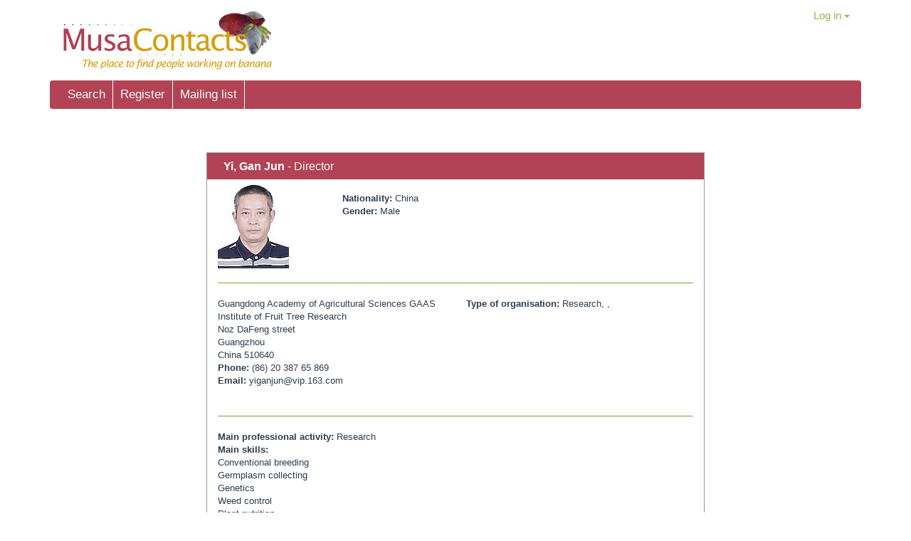

--- FILE ---
content_type: text/html; charset=utf-8
request_url: https://www.musacontacts.org/tiki-view_tracker_item.php?itemId=186
body_size: 12520
content:
<!DOCTYPE html>
<html lang="en">
<head>
    
<!--Latest IE Compatibility-->
<meta http-equiv="X-UA-Compatible" content="IE=Edge">

<meta http-equiv="Content-Type" content="text/html; charset=utf-8">
<meta name="generator" content="Tiki Wiki CMS Groupware - https://tiki.org">


<meta content="http://www.musacontacts.org/" name="twitter:domain"> 



			<link rel="canonical" href="http://www.musacontacts.org/tiki-view_tracker_item.php?itemId=186">
		<meta content="http://www.musacontacts.org/tiki-view_tracker_item.php?itemId=186" property="og:url">
	





	<meta name="description" content="Musacontacts | " property="og:description">
	<meta name="twitter:description" content="Musacontacts |  ">



<meta content="Musacontacts" property="og:site_name">
<meta content="Musacontacts" name="twitter:site">




<title>Musacontacts | Gan Jun</title>



<meta content="Musacontacts | Gan Jun" property="og:title">


<meta content="Musacontacts | Gan Jun" name="twitter:title">



			<meta content="website" property="og:type">
	



<meta name="twitter:card" content="summary">



			<meta content="" property="og:image">
		<meta content="" name="twitter:image">
	
	<link rel="icon" href="favicon.png">








<!--[if lt IE 9]>
	<script src="vendor/afarkas/html5shiv/dist/html5shiv.min.js" type="text/javascript"></script>
<![endif]-->

		
<link rel="stylesheet" href="themes/base_files/css/tiki_base.css" type="text/css" />
<link rel="stylesheet" href="vendor/fortawesome/font-awesome/css/font-awesome.min.css" type="text/css" />
<link rel="stylesheet" href="themes/promusa/css/promusa.css" type="text/css" />
<link rel="stylesheet" href="themes/promusa/options/musacontacts/css/musacontacts.css" type="text/css" />
<link rel="stylesheet" href="vendor/jquery/jquery-ui-themes/themes/flick/jquery-ui.css" type="text/css" />
<link rel="stylesheet" href="vendor/jquery/jquery-timepicker-addon/dist/jquery-ui-timepicker-addon.css" type="text/css" />
<link rel="stylesheet" href="vendor/jquery/plugins/colorbox/example1/colorbox.css" type="text/css" />
<link rel="stylesheet" href="vendor/jquery/plugins/treetable/stylesheets/jquery.treetable.css" type="text/css" />
<link rel="stylesheet" href="themes/promusa/css/custom.css" type="text/css" />
<style type="text/css"><!--
/* css 0 */
@media (min-width: 1200px) { .container { width:1170px; } }
.ui-autocomplete-loading { background: white url("img/spinner.gif") right center no-repeat; }
-->
</style>

<!--[if IE 8]>
<link rel="stylesheet" href="themes/base_files/feature_css/ie8.css" type="text/css" />
<![endif]-->
<!--[if IE 9]>
<link rel="stylesheet" href="themes/base_files/feature_css/ie9.css" type="text/css" />
<![endif]-->

	

    <meta name="viewport" content="width=device-width, initial-scale=1.0">
</head>
<body class=" tiki tiki_trackers fixed_width  layout_basic">







    <div id="ajaxLoading">Loading...</div>
<div id="ajaxLoadingBG">&nbsp;</div>
<div id="ajaxDebug"></div>


<div class="container">
    <div class="page-header" id="page-header">
        <div class="content clearfix modules row top_modules" id="top_modules">
	
                    <div id="module_2" style=""
                     class="module box-logo">
                    <div id="mod-logotop1" class="">
                                                <div  style="background-color: transparent;"  class="pull-left sitelogo"><a href="./" title="Musacontacts Home"><img src="img/tiki/musacontacts.jpg" alt="Musacontacts Home" style="max-width: 100%; height: auto"></a></div>
                                                            </div>
    </div>
        



                    <div id="module_3" style=""
                     class="module box-login_box">
                    <div id="mod-login_boxtop2" class="">
                                                
									<div class="siteloginbar_popup dropdown btn-group pull-right">
				<button type="button" class="btn btn-link dropdown-toggle" data-toggle="dropdown">
					Log in
					<span class="caret"></span>
				</button>
				<div class="siteloginbar_poppedup dropdown-menu pull-right modal-sm"><div class="panel-body">
							
		<form name="loginbox" class="form" id="loginbox-1" action="https://www.musacontacts.org/tiki-login.php"
				method="post" 						>
		
										<div class="user form-group clearfix">
						<label for="login-user_1">Email:</label>
								<input class="form-control" type="text" name="user" id="login-user_1" />
				
					</div>
				<div class="pass form-group clearfix">
			<label for="login-pass_1">Password:</label>
			<input onkeypress="capLock(event, this)" type="password" name="pass" class="form-control" id="login-pass_1">
			<div class="divCapson" style="display:none;">
				<span class="icon icon-error fa fa-exclamation-circle fa-fw " style="vertical-align:middle;"  ></span> CapsLock is on.
			</div>
		</div>
									<input type="hidden" name="rme" id="login-remember-module-input_1" value="on" />
							<div class="form-group text-center">
			<button class="btn btn-primary button submit" type="submit" name="login">Log in <!--i class="fa fa-arrow-circle-right"></i--></button>
		</div>
					<div >
				<div ><ul class="list-unstyled nav"><li class="pass"><a href="tiki-remind_password.php" title="Click here if you've forgotten your password">I forgot my password</a></li><li class="register"><a href="tiki-register.php" title="Click here to register">Register</a></li></ul></div>
			</div>
								
		<input type="hidden" name="stay_in_ssl_mode_present" value="y" />
					<input type="hidden" name="stay_in_ssl_mode" value="n" />
		
								</form></div></div></div>
				
                                                            </div>
    </div>
        

</div>
        <div class="topbar row" id="topbar">
            <div class="content clearfix modules" id="topbar_modules">
	

                    <div id="module_7" style=""
                     class="module box-menu">
                    <div id="mod-menutopbar1" class="">
                                                
						<nav class="navbar navbar-default" role="navigation">
									<div class="navbar-header">
						<button type="button" class="navbar-toggle" data-toggle="collapse" data-target="#mod-menutopbar1 .navbar-collapse">
							<span class="sr-only">Toggle navigation</span>
							<span class="icon-bar"></span>
							<span class="icon-bar"></span>
							<span class="icon-bar"></span>
						</button>
											</div>
					<div class="collapse navbar-collapse">
						<ul class="nav navbar-nav">
						<li class=""><a href="tiki-index.php?page=Search+for+contacts">Search</a></li>
								<li class=""><a href="tiki-register.php">Register</a></li>
								<li class=""><a href="tiki-index.php?page=Mailing+list">Mailing list</a></li>
			</ul>

					</div>
							</nav>
			
                                                            </div>
    </div>
        

</div>
        </div>
    </div>

    <div class="row row-middle" id="row-middle">
                    <div class="col-md-12 col1" id="col1">
                                <div id="error_report"></div>
                
                
	<!-- Legacy template, no support for title block -->

                
                
	 	<h1 class="pagetitle"><a class="" href="tiki-view_tracker_item.php?itemId=186">Gan Jun</a>
<a href="http://doc.tiki.org/trackers" class="tips btn btn-link" title="Gan Jun|Help page" target="tikihelp"><span class="icon icon-help fa fa-question-circle fa-fw "   ></span></a>
</h1>



	
					<div class="t_navbar margin-bottom-md">
		<div class="pull-right btn-group">
						<a class="btn btn-link" data-toggle="dropdown" data-hover="dropdown" href="#">
				<span class="icon icon-menu-extra fa fa-chevron-down fa-fw "   ></span>
			</a>
			<ul class="dropdown-menu dropdown-menu-right">
				<li class="dropdown-title">
					Tracker item actions
				</li>
				<li class="divider"></li>
				<li>
											<a  href="/tiki-view_tracker_item.php?itemId=186&amp;print=y" >
							<span class="icon icon-print fa fa-print fa-fw "   ></span> Print
						</a>
									</li>
												<li>
					
				</li>
							</ul>
					</div>
			
		
					
<div class="btn-group">



	
</div>

				
		
			</div>

	<div class="categbar" align="right">
			</div>

	
			
		
	
	
 




<div id='contenttabs_view_tracker_item-1' class='tab-pane active'> 
		
		
		
		
		
		<!-- idmember: 186 -->
<div id="conteneuresu">
	<div id="form_description container">

		<div id="result">
			<div class="row search">
				<div class="col-sm-12">
					<span id="f_165">Yi,</span> <span id="f_164">Gan Jun</span> - <span id="f_178">Director</span>
				</div>
			</div>
			<div class="col-sm-3">
				<div id="f_168">
					<img src="tiki-download_file.php?fileId=530&amp;display"  width="100" height="125" alt="Yi Ganjun" class="regImage img-responsive pluginImg530" />				</div>
			</div>
			<div class="col-sm-8"><br />
				<div id="f_167"><span class="titlefield">Nationality:</span> China</div>				<div id="f_166"><span class="titlefield">Gender:</span> Male</div>
			</div>
			<div class="col-sm-12">
				<hr />
			</div>
		</div>

		<div class="row">
			<div class="col-sm-6">
				<div id="f_174">Guangdong Academy of Agricultural Sciences GAAS</div>				<div id="f_129"><span class="titlefield"></span><p>Institute of Fruit Tree Research
<br />Noz DaFeng street
</p></div>
				<div id="f_130"><span class="titlefield"></span>Guangzhou</div>
				<span id="f_134"><span class="titlefield"></span>China</span>
				<span id="f_209"><span class="titlefield"></span>510640</span>
				<div id="f_131"><span class="titlefield">Phone: </span>(86) 20 387 65 869</div>								<div id="f_190"><span class="titlefield">Email: </span>yiganjun@vip.163.com</div>
							</div>

			<div class="col-sm-6">
				<div id="f_173"><span class="titlefield">Type of organisation: </span>Research, <span id="f_170"><span class="titlefield"></span></span>, 
					<span id="f_171"><span class="titlefield"></span></span></div>															</div>
		</div>

		<div class="row">
			<div class="col-sm-12">
			</div>
			<div class="col-sm-4">
			</div>

		</div>
	</div>
	<div class="row"><br />

		<div class="col-sm-12">
			<hr />
			<div id="f_179"><span class="titlefield">Main professional activity: </span> <span>Research</span></div>		</div>
		<div class="col-sm-12">
			
			<div id="f_208"><span class="titlefield">Main skills:</span> <span><p>Conventional breeding
<br />Germplasm collecting
<br />Genetics
<br />Weed control
<br />Plant nutrition
<br />Fusarium wilt
<br />Integrated pest management
<br />Genetics
<br />Production systems
</p></span></div>
			<div id="f_192"><span class="titlefield">Describe past or present professional activities relevant to bananas: </span></div>			<div id="f_192"><span><p>MANAGEMENT: Director of institution of Fruit Tree Research, (since 05)
<br />RESEARCH: Banana Fusarium wilt management, (ongoing)
</p></span></div>
		</div>
		<div class="col-sm-12">
			<div id="f_194"><span class="titlefield">Languages: </span> <span>English</span>, <span>Chinese</span></div>		</div>
	</div>
	<div class="row">
		<div class="col-sm-12">
			<div id="f_197"><span class="titlefield">MusaContacts mailing list: </span>Yes</div>
		</div>
		<div class="col-sm-12">
											</div>
	</div>
	<div class="row">
		<div class="col-sm-3">
			<div id="publications"><a target="_blank" href="http://www.musalit.org/index.php?nomAuth=Yi, G">Publications</a></div>
		</div>
		<div class="col-sm-9">
			<div id="lastModif">Last updated: Tuesday January 27, 2026 12:17:05 CET</div>
		</div>
	</div>
</div>
<style>
h1.pagetitle {
	display: none;
}
#conteneuresu {
    background: #ffffff none repeat scroll 0 0;
    border: 1px solid #999999;
    font-family: "Lucida Grande",Tahoma,Arial,Verdana,sans-serif;
    font-size: small;
    margin: 0 auto;
    padding-bottom: 10px;
    text-align: left;
    max-width: 700px;
}
.form_description {
    background-color: #fbfbfb;
    border-bottom: 1px dotted #ccc;
    clear: both;
    display: block;
    font-family: "Lucida Grande",Tahoma,Arial,Verdana,sans-serif;
    font-size: small;
    margin-bottom: 5px;
    padding-bottom: 8px;
    padding-right: 5px;
}
.row {
    margin-left: unset;
    margin-right: unset;
}
#f_164, #f_165 {
	font-weight: bold;
}
#result .title {
    color: #6f9c36;
    font-family: Verdana,Arial,Helvetica,sans-serif;
    font-size: 11px;
    font-weight: bold;
}
p {
	margin: 0px;
}
</style>


		
		
	</div>

<br><br>



                            </div>
            </div>

    <footer class="footer" id="footer">
        <div class="footer_liner">
            <div class="content clearfix modules row row-sidemargins-zero" id="bottom_modules">
	
                    <div id="module_5" style=""
                     class="module box-rsslist">
                    <div id="mod-rsslistbottom1" class="">
                                                
	<div id="rss">
																			</div>

                                                            </div>
    </div>
        


                    <div id="module_6" style=""
                     class="module box-poweredby">
                    <div id="mod-poweredbybottom2" class="">
                                                <div class="power"><span id="credits">&nbsp;| Musacontacts is maintained  by <a href="http://www.musanet.org" target="_blank">MusaNet</a>, a network of the <a href="https://alliancebioversityciat.org/" target="_blank">Alliance of Bioversity International and CIAT.</a> <a href="http://www.musacontacts.org/tiki-index.php?page=Privacy+notice">Privacy notice</a> |
</span></div>
                                                            </div>
    </div>
        

</div>
        </div>
    </footer>
</div>


<div id="bootstrap-modal" class="modal fade footer-modal" tabindex="-1" role="dialog" aria-labelledby="myModalLabel" aria-hidden="true">
	<div class="modal-dialog">
		<div class="modal-content">
			
			<div class="modal-header">
				<h4 class="modal-title" id="myModalLabel"></h4>
			</div>
		</div>
	</div>
</div>
<div id="bootstrap-modal-2" class="modal fade footer-modal" tabindex="-1" role="dialog" aria-labelledby="myModalLabel" aria-hidden="true">
	<div class="modal-dialog">
		<div class="modal-content">
		</div>
	</div>
</div>
<div id="bootstrap-modal-3" class="modal fade footer-modal" tabindex="-1" role="dialog" aria-labelledby="myModalLabel" aria-hidden="true">
	<div class="modal-dialog">
		<div class="modal-content">
		</div>
	</div>
</div>
				
	



<!-- Put JS at the end -->
	
	
<script type="text/javascript" src="tiki-jsplugin.php?language=en"></script>

<script type="text/javascript" src="tiki-jsmodule.php?language=en"></script>

<script type="text/javascript" src="vendor/jquery/jquery/jquery-2.2.2.js"></script>

<script type="text/javascript" src="vendor/jquery/plugins/migrate/jquery-migrate-1.4.0.js"></script>

<script type="text/javascript" src="vendor/jquery/jquery-ui/jquery-ui.js"></script>

<script type="text/javascript" src="lang/en/language.js"></script>

<script type="text/javascript" src="vendor/twitter/bootstrap/dist/js/bootstrap.js"></script>

<script type="text/javascript" src="lib/jquery_tiki/tiki-bootstrapmodalfix.js"></script>

<script type="text/javascript" src="lib/jquery_tiki/iconsets.js"></script>

<script type="text/javascript" src="lib/tiki-js.js"></script>

<script type="text/javascript" src="lib/jquery_tiki/tiki-jquery.js"></script>

<script type="text/javascript" src="lib/jquery_tiki/tiki-maps.js"></script>

<script type="text/javascript" src="vendor/jquery/plugins/jquery-json/src/jquery.json.js"></script>

<script type="text/javascript" src="lib/jquery_tiki/tiki-ajax_services.js"></script>

<script type="text/javascript" src="lib/ajax/autosave.js"></script>

<script type="text/javascript" src="vendor/jquery/jquery-timepicker-addon/dist/jquery-ui-timepicker-addon.js"></script>

<script type="text/javascript" src="vendor/jquery/plugins/superfish/dist/js/superfish.js"></script>

<script type="text/javascript" src="vendor/jquery/plugins/superfish/dist/js/supersubs.js"></script>

<script type="text/javascript" src="vendor/jquery/plugins/superfish/dist/js/hoverIntent.js"></script>

<script type="text/javascript" src="vendor/jquery/plugins/tablesorter/js/jquery.tablesorter.combined.js"></script>

<script type="text/javascript" src="vendor/jquery/plugins/tablesorter/js/widgets/widget-pager.js"></script>

<script type="text/javascript" src="vendor/jquery/plugins/tablesorter/js/widgets/widget-filter-formatter-jui.js"></script>

<script type="text/javascript" src="vendor/jquery/plugins/tablesorter/js/widgets/widget-grouping.js"></script>

<script type="text/javascript" src="vendor/jquery/plugins/tablesorter/js/widgets/widget-columnSelector.js"></script>

<script type="text/javascript" src="vendor/jquery/plugins/tablesorter/js/parsers/parser-input-select.js"></script>

<script type="text/javascript" src="vendor/jquery/plugins/tablesorter/js/widgets/widget-math.js"></script>

<script type="text/javascript" src="vendor/jquery/plugins/tagcanvas/jquery.tagcanvas.js"></script>

<script type="text/javascript" src="vendor/jquery/plugins/colorbox/jquery.colorbox.js"></script>

<script type="text/javascript" src="vendor/jquery/plugins/jquery-validation/dist/jquery.validate.js"></script>

<script type="text/javascript" src="lib/validators/validator_tiki.js"></script>

<script type="text/javascript" src="vendor/jquery/plugins/async/jquery.async.js"></script>

<script type="text/javascript" src="vendor/jquery/plugins/treetable/javascripts/src/jquery.treetable.js"></script>

<script type="text/javascript" src="vendor/cwspear/bootstrap-hover-dropdown/bootstrap-hover-dropdown.js"></script>

<script type="text/javascript" src="lib/jquery_tiki/files.js"></script>

<script type="text/javascript" src="lib/jquery_tiki/tiki-trackers.js"></script>

<script type="text/javascript" src="lib/captcha/captchalib.js"></script>

<script type="text/javascript" src="lib/menubuilder/menu.js"></script>

	
<script type="text/javascript">
<!--//--><![CDATA[//><!--
// js 0 
tiki_cookie_jar=new Object();
setCookieBrowser('javascript_enabled', 'y', '', new Date(1801048625000));
$.lang = 'en';

// JS Object to hold prefs for jq
var jqueryTiki = new Object();
jqueryTiki.ui = true;
jqueryTiki.ui_theme = "flick";
jqueryTiki.tooltips = true;
jqueryTiki.autocomplete = true;
jqueryTiki.superfish = true;
jqueryTiki.reflection = false;
jqueryTiki.tablesorter = true;
jqueryTiki.colorbox = true;
jqueryTiki.cboxCurrent = "{current} / {total}";
jqueryTiki.sheet = false;
jqueryTiki.carousel = false;
jqueryTiki.validate = true;
jqueryTiki.zoom = false;

jqueryTiki.effect = "";				// Default effect
jqueryTiki.effect_direction = "vertical";	// "horizontal" | "vertical" etc
jqueryTiki.effect_speed = 400;	// "slow" | "normal" | "fast" | milliseconds (int) ]
jqueryTiki.effect_tabs = "slide";		// Different effect for tabs
jqueryTiki.effect_tabs_direction = "vertical";
jqueryTiki.effect_tabs_speed = "fast";
jqueryTiki.home_file_gallery = "1";

jqueryTiki.autosave = true;
jqueryTiki.sefurl = false;
jqueryTiki.ajax = true;
jqueryTiki.syntaxHighlighter = false;
jqueryTiki.chosen = false;
jqueryTiki.mapTileSets = ["openstreetmap"];
jqueryTiki.infoboxTypes = ["trackeritem","activity"];
jqueryTiki.googleStreetView = false;
jqueryTiki.googleStreetViewOverlay = false;
jqueryTiki.structurePageRepeat = false;
jqueryTiki.mobile = false;
jqueryTiki.jcapture = false;
//do not fix following line for notices -  appropriately throws off a notice when user has not
//flushed prefs cache after upgrading - i.e. not running the updater
jqueryTiki.jcaptureFgal = 0;
jqueryTiki.no_cookie = false;
jqueryTiki.language = "en";
jqueryTiki.useInlineComment = false;
jqueryTiki.helpurl = "http://doc.tiki.org/";
jqueryTiki.shortDateFormat = "yy-mm-dd";
jqueryTiki.shortTimeFormat = "HH:mm";
jqueryTiki.username = null;
jqueryTiki.userRealName = null;
jqueryTiki.userAvatar = "http://www.musacontacts.org/img/noavatar.png";
jqueryTiki.autoToc_inline = false;
jqueryTiki.autoToc_pos = "right";
jqueryTiki.autoToc_offset = 10;

var syntaxHighlighter = {
	ready: function(textarea, settings) { return null; },
	sync: function(textarea) { return null; },
	add: function(editor, $input, none, skipResize) { return null; },
	remove: function($input) { return null; },
	get: function($input) { return null; },
	fullscreen: function(textarea) { return null; },
	find: function(textareaEditor, val) { return null; },
	searchCursor: [],
	replace: function(textareaEditor, val, replaceVal) { return null; },
	insertAt: function(textareaEditor, replaceString, perLine, blockLevel) { return null; }
};

jqueryTiki.iconset = {"defaults":["500px","adjust","adn","align-center","align-justify","align-left","align-right","amazon","ambulance","anchor","android","angellist","angle-double-down","angle-double-left","angle-double-right","angle-double-up","angle-down","angle-left","angle-right","angle-up","apple","archive","area-chart","arrow-circle-down","arrow-circle-left","arrow-circle-o-down","arrow-circle-o-left","arrow-circle-o-right","arrow-circle-o-up","arrow-circle-right","arrow-circle-up","arrow-down","arrow-left","arrow-right","arrow-up","arrows","arrows-alt","arrows-h","arrows-v","asterisk","at","automobile","backward","balance-scale","ban","bank","bar-chart","bar-chart-o","barcode","bars","battery-0","battery-1","battery-2","battery-3","battery-4","battery-empty","battery-full","battery-half","battery-quarter","battery-three-quarters","bed","beer","behance","behance-square","bell","bell-o","bell-slash","bell-slash-o","bicycle","binoculars","birthday-cake","bitbucket","bitbucket-square","bitcoin","black-tie","bluetooth","bluetooth-b","bold","bolt","bomb","book","bookmark","bookmark-o","briefcase","btc","bug","building","building-o","bullhorn","bullseye","bus","buysellads","cab","calculator","calendar","calendar-check-o","calendar-minus-o","calendar-o","calendar-plus-o","calendar-times-o","camera","camera-retro","car","caret-down","caret-left","caret-right","caret-square-o-down","caret-square-o-left","caret-square-o-right","caret-square-o-up","caret-up","cart-arrow-down","cart-plus","cc","cc-amex","cc-diners-club","cc-discover","cc-jcb","cc-mastercard","cc-paypal","cc-stripe","cc-visa","certificate","chain","chain-broken","check","check-circle","check-circle-o","check-square","check-square-o","chevron-circle-down","chevron-circle-left","chevron-circle-right","chevron-circle-up","chevron-down","chevron-left","chevron-right","chevron-up","child","chrome","circle","circle-o","circle-o-notch","circle-thin","clipboard","clock-o","clone","close","cloud","cloud-download","cloud-upload","cny","code","code-fork","codepen","codiepie","coffee","cog","cogs","columns","comment","comment-o","commenting","commenting-o","comments","comments-o","compass","compress","connectdevelop","contao","copy","copyright","creative-commons","credit-card","credit-card-alt","crop","crosshairs","css3","cube","cubes","cut","cutlery","dashboard","dashcube","database","dedent","delicious","desktop","deviantart","diamond","digg","dollar","dot-circle-o","download","dribbble","dropbox","drupal","edge","edit","eject","ellipsis-h","ellipsis-v","empire","envelope","envelope-o","envelope-square","eraser","eur","euro","exchange","exclamation","exclamation-circle","exclamation-triangle","expand","expeditedssl","external-link","external-link-square","eye","eye-slash","eyedropper","facebook","facebook-official","facebook-square","fast-backward","fast-forward","fax","female","fighter-jet","file","file-archive-o","file-audio-o","file-code-o","file-excel-o","file-image-o","file-movie-o","file-o","file-pdf-o","file-photo-o","file-picture-o","file-powerpoint-o","file-sound-o","file-text","file-text-o","file-video-o","file-word-o","file-zip-o","files-o","film","filter","fire","fire-extinguisher","firefox","flag","flag-checkered","flag-o","flash","flask","flickr","floppy-o","folder","folder-o","folder-open","folder-open-o","font","fonticons","fort-awesome","forumbee","forward","foursquare","frown-o","futbol-o","gamepad","gavel","gbp","ge","gear","gears","genderless","get-pocket","gg","gg-circle","gift","git","git-square","github","github-alt","github-square","gittip","glass","globe","google","google-plus","google-plus-square","google-wallet","graduation-cap","group","h-square","hacker-news","hand-grab-o","hand-lizard-o","hand-o-down","hand-o-left","hand-o-right","hand-o-up","hand-paper-o","hand-peace-o","hand-pointer-o","hand-rock-o","hand-scissors-o","hand-spock-o","hand-stop-o","hashtag","hdd-o","header","headphones","heart","heartbeat","heart-o","history","home","hospital-o","hotel","hourglass","hourglass-1","hourglass-2","hourglass-3","hourglass-end","hourglass-half","hourglass-o","hourglass-start","houzz","html5","i-cursor","ils","image","inbox","indent","industry","info","info-circle","inr","instagram","institution","internet-explorer","ioxhost","italic","joomla","jpy","jsfiddle","key","keyboard-o","krw","language","laptop","lastfm","lastfm-square","leaf","leanpub","legal","lemon-o","level-down","level-up","life-bouy","life-buoy","life-ring","life-saver","lightbulb-o","line-chart","link","linkedin","linkedin-square","linux","list","list-alt","list-ol","list-ul","location-arrow","lock","long-arrow-down","long-arrow-left","long-arrow-right","long-arrow-up","magic","magnet","mail-forward","mail-reply","mail-reply-all","male","map","map-marker","map-o","map-pin","map-signs","mars","mars-double","mars-stroke","mars-stroke-h","mars-stroke-v","maxcdn","meanpath","medium","medkit","meh-o","mercury","microphone","microphone-slash","minus","minus-circle","minus-square","minus-square-o","mixcloud","mobile","mobile-phone","modx","money","moon-o","mortar-board","motorcycle","mouse-pointer","music","navicon","neuter","newspaper-o","object-group","object-ungroup","odnoklassniki","odnoklassniki-square","opencart","openid","opera","optin-monster","outdent","pagelines","paint-brush","paper-plane","paper-plane-o","paperclip","paragraph","paste","pause","pause-circle","pause-circle-o","paw","paypal","pencil","pencil-square","pencil-square-o","percent","phone","phone-square","photo","picture-o","pie-chart","pied-piper","pied-piper-alt","pinterest","pinterest-p","pinterest-square","plane","play","play-circle","play-circle-o","plug","plus","plus-circle","plus-square","plus-square-o","power-off","print","product-hunt","puzzle-piece","qq","qrcode","question","question-circle","quote-left","quote-right","ra","random","rebel","recycle","reddit","reddit-alien","reddit-square","refresh","registered","remove","renren","reorder","repeat","reply","reply-all","retweet","rmb","road","rocket","rotate-left","rotate-right","rouble","rss","rss-square","rub","ruble","rupee","safari","save","scissors","scribd","search","search-minus","search-plus","sellsy","send","send-o","server","share","share-alt","share-alt-square","share-square","share-square-o","shekel","sheqel","shield","ship","shirtsinbulk","shopping-bag","shopping-basket","shopping-cart","sign-in","sign-out","signal","simplybuilt","sitemap","skyatlas","skype","slack","sliders","slideshare","smile-o","soccer-ball-o","sort","sort-alpha-asc","sort-alpha-desc","sort-amount-asc","sort-amount-desc","sort-asc","sort-desc","sort-down","sort-numeric-asc","sort-numeric-desc","sort-up","soundcloud","space-shuttle","spinner","spoon","spotify","square","square-o","stack-exchange","stack-overflow","star","star-half","star-half-empty","star-half-full","star-half-o","star-o","steam","steam-square","step-backward","step-forward","stethoscope","sticky-note","sticky-note-o","stop","stop-circle","stop-circle-o","street-view","strikethrough","stumbleupon","stumbleupon-circle","subscript","subway","suitcase","sun-o","superscript","support","table","tablet","tachometer","tag","tags","tasks","taxi","television","tencent-weibo","terminal","text-height","text-width","th","th-large","th-list","thumb-tack","thumbs-down","thumbs-o-down","thumbs-o-up","thumbs-up","ticket","times","times-circle","times-circle-o","tint","toggle-down","toggle-left","toggle-off","toggle-on","toggle-right","toggle-up","trademark","train","transgender","transgender-alt","trash","trash-o","tree","trello","tripadvisor","trophy","truck","try","tty","tumblr","tumblr-square","turkish-lira","tv","twitch","twitter","twitter-square","umbrella","underline","undo","university","unlink","unlock","unlock-alt","unsorted","upload","usb","usd","user","user-md","user-plus","user-secret","user-times","users","venus","venus-double","venus-mars","viacoin","vimeo","video-camera","vimeo-square","vine","vk","volume-down","volume-off","volume-up","warning","wechat","weibo","weixin","wheelchair","wifi","wikipedia-w","windows","won","wordpress","wrench","xing","xing-square","y-combinator","yahoo","yc","yelp","yen","youtube","youtube-play","youtube-square"],"icons":{"actions":{"id":"play-circle"},"admin":{"id":"cog"},"add":{"id":"plus-circle"},"admin_ads":{"id":"film"},"admin_articles":{"id":"newspaper-o"},"admin_blogs":{"id":"bold"},"admin_calendar":{"id":"calendar"},"admin_category":{"id":"sitemap fa-rotate-270"},"admin_comments":{"id":"comment"},"admin_community":{"id":"group"},"admin_connect":{"id":"link"},"admin_copyright":{"id":"copyright"},"admin_directory":{"id":"folder-o"},"admin_faqs":{"id":"question"},"admin_features":{"id":"power-off"},"admin_fgal":{"id":"folder-open"},"admin_forums":{"id":"comments"},"admin_freetags":{"id":"tags"},"admin_gal":{"id":"file-image-o"},"admin_general":{"id":"cog"},"admin_i18n":{"id":"language"},"admin_intertiki":{"id":"exchange"},"admin_login":{"id":"sign-in"},"admin_look":{"id":"image"},"admin_maps":{"id":"map-marker"},"admin_messages":{"id":"envelope-o"},"admin_metatags":{"id":"tag"},"admin_module":{"id":"cogs"},"admin_payment":{"id":"credit-card"},"admin_performance":{"id":"tachometer"},"admin_polls":{"id":"tasks"},"admin_profiles":{"id":"cube"},"admin_rating":{"id":"check-square"},"admin_rss":{"id":"rss"},"admin_score":{"id":"trophy"},"admin_search":{"id":"search"},"admin_semantic":{"id":"arrows-h"},"admin_security":{"id":"lock"},"admin_sefurl":{"id":"search-plus"},"admin_share":{"id":"share-alt"},"admin_socialnetworks":{"id":"thumbs-up"},"admin_stats":{"id":"bar-chart"},"admin_textarea":{"id":"edit"},"admin_trackers":{"id":"database"},"admin_userfiles":{"id":"cog"},"admin_video":{"id":"video-camera"},"admin_webmail":{"id":"inbox"},"admin_webservices":{"id":"cog"},"admin_wiki":{"id":"file-text-o"},"admin_workspace":{"id":"desktop"},"admin_wysiwyg":{"id":"file-text"},"articles":{"id":"newspaper-o"},"attach":{"id":"paperclip"},"audio":{"id":"file-audio-o"},"back":{"id":"arrow-left"},"background-color":{"id":"paint-brush"},"backlink":{"id":"reply"},"backward_step":{"id":"step-backward"},"box":{"id":"list-alt"},"cart":{"id":"shopping-cart"},"chart":{"id":"area-chart"},"check":{"id":"check-square-o"},"code_file":{"id":"file-code-o"},"collapsed":{"id":"plus-square-o"},"comments":{"id":"comments-o"},"compose":{"id":"pencil"},"computer":{"id":"desktop"},"contacts":{"id":"group"},"content-template":{"id":"file-o"},"create":{"id":"plus"},"delete":{"id":"times"},"difference":{"id":"strikethrough"},"disable":{"id":"minus-square"},"documentation":{"id":"book"},"down":{"id":"sort-desc"},"education":{"id":"graduation-cap"},"envelope":{"id":"envelope-o"},"erase":{"id":"eraser"},"error":{"id":"exclamation-circle"},"excel":{"id":"file-excel-o"},"expanded":{"id":"minus-square-o"},"export":{"id":"download"},"file":{"id":"file-o"},"file-archive":{"id":"folder"},"file-archive-open":{"id":"folder-open"},"floppy":{"id":"floppy-o"},"font-color":{"id":"font","class":"text-danger"},"forward_step":{"id":"step-forward"},"fullscreen":{"id":"arrows-alt"},"h1":{"id":"header"},"h2":{"id":"header","size":".9"},"h3":{"id":"header","size":".8"},"help":{"id":"question-circle"},"history":{"id":"clock-o"},"horizontal-rule":{"id":"minus"},"html":{"id":"html5"},"image":{"id":"file-image-o"},"import":{"id":"upload"},"index":{"id":"spinner"},"information":{"id":"info-circle"},"keyboard":{"id":"keyboard-o"},"link-external":{"id":"external-link"},"link-external-alt":{"id":"external-link-square"},"list-numbered":{"id":"list-ol"},"log":{"id":"history"},"login":{"id":"sign-in"},"logout":{"id":"sign-out"},"mailbox":{"id":"inbox"},"menu":{"id":"bars"},"menu-extra":{"id":"chevron-down"},"menuitem":{"id":"angle-right"},"merge":{"id":"random"},"minimize":{"id":"compress"},"module":{"id":"cogs"},"more":{"id":"ellipsis-h"},"move":{"id":"exchange"},"next":{"id":"arrow-right"},"notepad":{"id":"file-text-o"},"notification":{"id":"bell-o"},"off":{"id":"power-off"},"ok":{"id":"check-circle"},"page-break":{"id":"scissors"},"pdf":{"id":"file-pdf-o"},"permission":{"id":"key"},"plugin":{"id":"puzzle-piece"},"popup":{"id":"list-alt"},"post":{"id":"pencil"},"powerpoint":{"id":"file-powerpoint-o"},"previous":{"id":"arrow-left"},"quotes":{"id":"quote-left"},"ranking":{"id":"sort-numeric-asc"},"screencapture":{"id":"camera"},"selectall":{"id":"file-text"},"settings":{"id":"wrench"},"sharethis":{"id":"share-alt"},"smile":{"id":"smile-o"},"sort-down":{"id":"sort-desc"},"sort-up":{"id":"sort-asc"},"star-empty":{"id":"star-o"},"star-empty-selected":{"id":"star-o","class":"text-success"},"star-half-rating":{"id":"star-half-full"},"star-half-selected":{"id":"star-half-full","class":"text-success"},"star-selected":{"id":"star","class":"text-success"},"status-open":{"id":"circle","style":"color:green"},"status-pending":{"id":"adjust","style":"color:orange"},"status-closed":{"id":"times-circle-o","style":"color:grey"},"stop-watching":{"id":"eye-slash"},"structure":{"id":"sitemap"},"success":{"id":"check"},"textfile":{"id":"file-text-o"},"three-d":{"id":"cube"},"time":{"id":"clock-o"},"title":{"id":"text-width"},"toggle-off":{"id":"toggle-off"},"toggle-on":{"id":"toggle-on"},"trackers":{"id":"database"},"translate":{"id":"language"},"trash":{"id":"trash-o"},"up":{"id":"sort-asc"},"video":{"id":"file-video-o"},"video_file":{"id":"file-video-o"},"vimeo":{"id":"vimeo-square"},"view":{"id":"search-plus"},"warning":{"id":"exclamation-triangle"},"watch":{"id":"eye"},"watch-group":{"id":"group"},"wiki":{"id":"file-text-o"},"wizard":{"id":"magic"},"word":{"id":"file-word-o"},"wysiwyg":{"id":"file-text"},"zip":{"id":"file-zip-o"}},"tag":"span","prepend":"fa fa-","append":" fa-fw"}
var zoomToFoundLocation = "street";

var bootstrapButton;
if (typeof $.fn.button.noConflict === "function") {
	bootstrapButton = $.fn.button.noConflict() // return $.fn.button to previously assigned value
	$.fn.bootstrapBtn = bootstrapButton            // give $().bootstrapBtn the Bootstrap functionality
}

$.service = function (controller, action, query) {
		if (! query) {
			query = {};
		}
		query.controller = controller;

		if (action) {
			query.action = action;
		}

		return "tiki-ajax_services.php?" + $.buildParams(query);
	};

function capLock(e, el){
	kc = e.keyCode ? e.keyCode : e.which;
	sk = e.shiftKey ? e.shiftKey : (kc == 16 ? true : false);
	if ((kc >= 65 && kc <= 90 && !sk) || (kc >= 97 && kc <= 122 && sk)) {
		$('.divCapson', $(el).parents('div:first')).show();
	} else {
		$('.divCapson', $(el).parents('div:first')).hide();
	}
}


	$(document).ajaxComplete(function (e, jqxhr) {
		var error = jqxhr.getResponseHeader("X-Tiki-Error");
		if (error) {
			if ($("ul", "#error_report").length === 0) {
				$("#error_report").append($(error)[0].childNodes);
			} else {
				$("ul", "#error_report").append($(error).find("li"));
			}
		}
		$("#error_report .clear").on("click", function () {
			$("#error_report").empty();
			return false;
		});
	});
	
// js 2 

function inArray(item, array) {
    for (var i in array) {
        if (array[i] === item) {
            return i;
        }
    }
    return false;
}
var allTimeZoneCodes = ["ACDT","ACST","ACT","ACWDT","ACWST","ADDT","ADT","AEDT","AEST","AFT","AHDT","AHST","AKDT","AKST","AKTST","AKTT","ALMST","ALMT","AMST","AMT","ANAST","ANAT","ANT","APT","AQTST","AQTT","ARST","ART","ASHST","ASHT","AST","AWDT","AWST","AWT","AZOMT","AZOST","AZOT","AZST","AZT","BAKST","BAKT","BDST","BDT","BEAT","BEAUT","BMT","BNT","BORTST","BORT","BOST","BOT","BRST","BRT","BST","BTT","BURT","CANT","CAPT","CAST","CAT","CAWT","CCT","CDDT","CDT","CEMT","CEST","CET","CGST","CGT","CHADT","CHAST","CHDT","CHOST","CHOT","CHUT","CKHST","CKT","CLST","CLT","CMT","COST","COT","CPT","CST","CUT","CVST","CVT","CWT","CXT","CHST","DACT","DAVT","DDUT","DMT","DUSST","DUST","EASST","EAST","EAT","ECT","EDDT","EDT","EEST","EET","EGST","EGT","EHDT","EMT","EPT","EST","EWT","FET","FFMT","FJST","FJT","FKST","FKT","FMT","FNST","FNT","FORT","FRUST","FRUT","GALT","GAMT","GBGT","GEST","GET","GFT","GHST","GILT","GMT","GST","GYT","HADT","HAST","HDT","HKST","HKT","HMT","HOVST","HOVT","HST","ICT","IDDT","IDT","IHST","IMT","IOT","IRDT","IRKST","IRKT","IRST","ISST","IST","JAVT","JCST","JDT","JMT","JST","JWST","KART","KDT","KGST","KGT","KIZST","KIZT","KMT","KOST","KRAST","KRAT","KST","KUYST","KUYT","KWAT","LHDT","LHST","LINT","LKT","LRT","LST","MADMT","MADST","MADT","MAGST","MAGT","MALST","MALT","MART","MAWT","MDDT","MDST","MDT","MHT","MIST","MMT","MOST","MOT","MPT","MSD","MSK","MSM","MST","MUST","MUT","MVT","MWT","MYT","NCST","NCT","NDDT","NDT","NEGT","NEST","NET","NFT","NMT","NOVST","NOVT","NPT","NRT","NST","NUT","NWT","NZDT","NZMT","NZST","OMSST","OMST","ORAST","ORAT","PDDT","PDT","PEST","PETST","PETT","PET","PGT","PHOT","PHST","PHT","PKST","PKT","PLMT","PMDT","PMST","PMT","PNT","PONT","PPMT","PPT","PST","PWT","PYST","PYT","QMT","QYZST","QYZT","RET","RMT","ROTT","SAKST","SAKT","SAMST","SAMT","SAST","SBT","SCT","SDMT","SDT","SGT","SHEST","SHET","SJMT","SMT","SRET","SRT","SST","STAT","SVEST","SVET","SWAT","SYOT","TAHT","TASST","TAST","TBIST","TBIT","TBMT","TFT","TJT","TKT","TLT","TMT","TOST","TOT","TRST","TRT","TSAT","TVT","UCT","ULAST","ULAT","URAST","URAT","UTC","UYHST","UYST","UYT","UZST","UZT","VET","VLAST","VLAT","VOLST","VOLT","VOST","VUST","VUT","WAKT","WARST","WART","WAST","WAT","WEMT","WEST","WET","WFT","WGST","WGT","WIB","WITA","WIT","WMT","WSDT","WSST","XJT","YAKST","YAKT","YDDT","YDT","YEKST","YEKT","YERST","YERT","YPT","YST","YWT","A","B","C","D","E","F","G","H","I","K","L","M","N","O","P","Q","R","S","T","U","V","W","X","Y","ZZZ","Z"];
var now = new Date();
var now_string = now.toString();
var offsethours = - now.getTimezoneOffset() / 60;
setCookie("local_tzoffset", offsethours);
var m = now_string.match(/[ \(]([A-Z]{3,6})[ \)]?[ \d]*$/);	// try three or more char tz first at the end or just before the year
if (!m) {
	m = now_string.match(/[ \(]([A-Z]{1,6})[ \)]?[ \d]*$/);	// might be a "military" one if not
}
if (m) {
	m = m[1];
} else {	// IE (sometimes) gives UTC +offset instead of the abbreviation
	// sadly this workaround will fail for non-whole hour offsets
	var hours = - now.getTimezoneOffset() / 60;
	m = "GMT" + (hours > 0 ? "+" : "") + hours;
}
// Etc/GMT+ is equivalent to GMT-
if (m.substring(0,4) == "GMT+") {
	m = "Etc/GMT-" + m.substring(4);
	setCookie("local_tz", m);
}
if (m.substring(0,4) == "GMT-") {
	m = "Etc/GMT+" + m.substring(4);
	setCookie("local_tz", m);
}
if (inArray(m, allTimeZoneCodes)) {
	setCookie("local_tz", m);
}

//--><!]]>
</script>
<script type="text/javascript">
<!--//--><![CDATA[//><!--
$(document).ready(function(){
// jq_onready 0 
$(".convert-mailto").removeClass("convert-mailto").each(function () {
				var address = $(this).data("encode-name") + "@" + $(this).data("encode-domain");
				$(this).attr("href", "mailto:" + address).text(address);
			});

$("#loginbox-1").submit( function () {
	if ($("#login-user_1").val() && $("#login-pass_1").val()) {
		return true;
	} else {
		$("#login-user_1").focus();
		return false;
	}
});
if (jqueryTiki.no_cookie) {
	$('.box-login_box input').each(function(){
		$(this).change(function() {
			if (jqueryTiki.no_cookie && $(this).val()) {
				alert(jqueryTiki.cookie_consent_alert);
			}
		});
	});
}

if ($('#login-user_1:visible').length) {if ($("#login-user_1").offset().top < $(window).height()) {$('#login-user_1')[0].focus();} }
});
//--><!]]>
</script>

	
	
</body>
</html>


--- FILE ---
content_type: text/css
request_url: https://www.musacontacts.org/themes/base_files/css/tiki_base.css
body_size: 19004
content:
/* $Id: tiki_base.css 64756 2017-11-30 06:25:00Z chibaguy $
	This Tiki Wiki CMS Groupware file contains global design
	and layout properties. */
.margin-bottom-xs {
  margin-bottom: 5px;
}
.margin-bottom-sm {
  margin-bottom: 10px;
}
.margin-bottom-md {
  margin-bottom: 20px;
}
.margin-bottom-lg {
  margin-bottom: 40px;
}
.navbar-collapse.collapse.in {
  background: #f8f8f8;
}
.warning a,
.warning a:link,
.warning a:visited {
  color: #8a6d3b;
}
.calhighlight {
  color: #31708f;
  background: #d9edf7;
}
a.fc-event:hover {
  color: #ffffff;
}
.filter .fancyfilter {
  border: thin solid #cccccc /*black*/;
}
.filter .fancyfilter .token {
  background: #ffffff;
  border: 1px solid #777777;
  font-size: 11px;
  padding: 3px;
}
.note-list .postbody-title {
  background: #ffffff;
  color: #333333;
}
.post-approved-n {
  border-left: 3px dotted #3c763d;
}
.post-approved-r {
  border-left: 3px double #8a6d3b;
}
.post-approved-r .content * {
  background: url('../../../img/icons/dots.gif');
}
.dropdown-menu {
  color: #777777;
}
.cssmenu_horiz > li:hover,
.cssmenu_horiz > li.sfHover,
.cssmenu_vert > li:hover,
.cssmenu_vert > li.sfHover {
  -webkit-transition: none;
  transition: none;
}
.topbar .nav > li > a:hover,
.topbar .nav > li > a:focus {
  background: transparent;
}
.cssmenu_horiz ul,
.cssmenu_vert ul {
  border: rgba(0, 0, 0, 0.15);
}
.cssmenu_horiz ul li a,
.cssmenu_vert ul li a {
  background: #ffffff;
  color: #333333;
}
.cssmenu_horiz > ul > li:hover > a,
.cssmenu_vert > ul > li:hover > a {
  color: #262626;
  background: #f5f5f5;
}
.sf-arrows .sf-with-ul:after {
  border: 5px solid transparent;
  border-top-color: #337ab7;
}
.cssmenu_vert.sf-arrows li > .sf-with-ul:after {
  border-color: transparent;
  border-left-color: #337ab7;
  /* edit this to suit design (no rgba in IE8) */
}
.sf-arrows ul .sf-with-ul:after,
.cssmenu_vert.sf-arrows ul > li > .sf-with-ul:after {
  border-color: transparent;
  border-left-color: #333333;
  /* edit this to suit design (no rgba in IE8) */
}
.sf-arrows ul li > .sf-with-ul:focus:after,
.sf-arrows ul li:hover > .sf-with-ul:after,
.sf-arrows ul .sfHover > .sf-with-ul:after {
  border-color: transparent;
  border-left-color: #262626;
}
.cssmenu_vert.sf-arrows li > .sf-with-ul:focus:after,
.cssmenu_vert.sf-arrows li:hover > .sf-with-ul:after,
.cssmenu_vert.sf-arrows .sfHover > .sf-with-ul:after {
  border-color: transparent;
  border-left-color: #262626;
}
.topbar,
.topbar .navbar-default .navbar-nav > li,
.topbar .nav > li {
  background: #f8f8f8;
  color: #777777;
}
.topbar > a,
.topbar .navbar-default .navbar-nav > li > a,
.topbar .nav > li > a {
  color: #777777;
  padding-top: 15px;
  padding-bottom: 15px;
}
.topbar > a:hover,
.topbar .navbar-default .navbar-nav > li > a:hover,
.topbar .nav > li > a:hover,
.topbar > a:focus,
.topbar .navbar-default .navbar-nav > li > a:focus,
.topbar .nav > li > a:focus {
  color: #333333;
}
.topbar .cssmenu_horiz ul {
  background: #ffffff;
}
.topbar .cssmenu_horiz.sf-arrows > .menuSection0 > .sf-with-ul:after {
  border: 5px solid transparent;
  border-top-color: #777777;
}
.topbar .cssmenu_horiz.sf-arrows > .menuSection0:hover > .sf-with-ul:after,
.topbar .cssmenu_horiz.sf-arrows > .menuSection0.sfhover > .sf-with-ul:after {
  border-top-color: #333333;
}
/* order of following 3 rules important for fallbacks to work */
.dropdown-menu .dropdown-title,
.dropdown-menu li label {
  color: #333333;
}
.thumbinfosothers {
  color: #eeeeee;
}
table.treetable.objectperms td.added {
  background-color: #dff0d8;
}
table.treetable.objectperms td.removed {
  background-color: #fcf8e3;
}
.progressBarInProgress {
  background-color: #31708f;
  color: #d9edf7;
}
.progressBarComplete {
  background-color: #3c763d;
  color: #dff0d8;
}
.progressBarError {
  background-color: #8a6d3b;
  color: #fcf8e3;
}
.progressContainer {
  border: solid 1px rgba(0, 0, 0, 0.2);
  background-color: #ffffff;
}
.filter-panel-heading a:after {
  color: #555555;
}
.olControlMousePosition {
  background: rgba(0, 0, 0, 0.75);
  color: #ffffff;
}
.olControlScaleLineTop,
.olControlScaleLineBottom {
  background-color: rgba(255, 255, 255, 0.5);
}
.ui-selectmenu-icon {
  background-color: inherit;
  border: solid 5px transparent !important;
  box-shadow: -5px 0 5px 2px rgba(0, 0, 0, 0.1), -1px 0 0 rgba(0, 0, 0, 0.1), -2px 0 0 rgba(255, 255, 255, 0.25);
}
.dirsitetrail {
  color: #f5f5f5;
}
.dirsitecats {
  color: #f5f5f5;
}
#resultzone > div:hover {
  background: #dff0d8;
}
.searchresults blockquote em,
.highlight,
.btn-default.highlight a,
.btn-default a.highlight {
  background: #f2dede;
  color: #a94442;
  border-color: #ebccd1;
}
.btn-default.highlight:hover {
  background: #dca7a7;
}
.btn-default.btn-link,
.btn-default.btn-link:hover {
  background: transparent;
  border: none;
}
#ajaxLoadingBG {
  background: transparent url('../../../img/overlay-light.png');
}
#ajaxLoading {
  color: #eeeeee;
  background: transparent url('../../../img/loading-light.gif') no-repeat 50% 50%;
}
#cookie_consent_div {
  padding: 15px;
  border: 1px solid #bce8f1;
  color: #31708f;
  background-color: #d9edf7;
}
#cookie_consent_div.banner {
  padding: 15px;
  border: 1px solid #bce8f1;
}
html#print,
body.print * {
  background: #ffffff;
  color: #000000;
}
body.fullscreen {
  background: #ffffff;
}
.attention {
  color: #a94442;
}
#debugconsole {
  background: #222222;
  color: #9d9d9d;
  border: 2px solid #080808;
}
#debugconsole form {
  color: #9d9d9d;
}
#debugconsole a {
  color: #ffffff;
}
#debugconsole a.btn {
  color: #777777;
}
a.icon,
img.icon {
  background: transparent;
}
div #metadata fieldset.tabcontent,
div #metadata div.tabs {
  background-color: transparent;
}
.openid_url {
  background: #ffffff url('../../../img/icons/login-OpenID-bg.gif') 1px 1px no-repeat;
}
input:-webkit-autofill {
  background-color: #ffffff !important;
  /* needs important because Chrome has it already important */
  background-image: none !important;
  color: #555555 !important;
  /* the Google guys forgot the number-one rule... when they specify background they should specify forgeround color too ;) */
}
#cboxTitle {
  background-color: #ffffff;
}
#captchaImg {
  border: 1px solid #dddddd;
}
form.simple label.error {
  background: url('../../../img/icons/error.png') no-repeat 0 4px;
  color: #a94442;
}
form.simple label .warning {
  color: #a94442;
}
.tiki-modal .mask {
  background-color: #ffffff;
}
.ui-dialog {
  background: #ffffff;
  color: #333333;
}
.cssmenu_horiz ul li.selected a,
.cssmenu_vert ul li.selected a,
.cssmenu_horiz ul li a:hover,
.cssmenu_vert ul li a:hover {
  text-decoration: none;
  color: #262626;
  background-color: #f5f5f5;
}
.box-quickadmin .cssmenu_horiz ul li {
  background-color: #ffffff;
}
.box-switch_lang .box-data img.highlight {
  border: 0.1em solid #ebccd1;
}
.box-switch_lang .box-data .highlight {
  border: 0.1em solid #ebccd1;
}
div.cvsup {
  color: #777777;
}
.layout_social .topbar_modules h1.sitetitle,
.layout_social_modules .topbar_modules h1.sitetitle,
.layout_fixed_top_modules #top_modules h1.sitetitle {
  color: #777777;
}
.layout_social .topbar_modules .navbar-inverse .navbar-collapse,
.layout_social_modules .topbar_modules .navbar-inverse .navbar-collapse,
.layout_fixed_top_modules #top_modules .navbar-inverse .navbar-collapse,
.layout_social .topbar_modules .navbar-inverse .navbar-form,
.layout_social_modules .topbar_modules .navbar-inverse .navbar-form,
.layout_fixed_top_modules #top_modules .navbar-inverse .navbar-form,
.layout_social .topbar_modules .navbar-inverse,
.layout_social_modules .topbar_modules .navbar-inverse,
.layout_fixed_top_modules #top_modules .navbar-inverse {
  border-color: transparent;
}
.prio1 {
  background: inherit;
}
.prio2 {
  background: #dff0d8;
  color: #3c763d;
  border: #d6e9c6;
}
.prio2 a {
  color: #3c763d;
}
.prio3 {
  background: #d9edf7;
  color: #31708f;
  border: #bce8f1;
}
.prio3 a {
  color: #31708f;
}
.prio4 {
  background: #fcf8e3;
  color: #8a6d3b;
  border: #faebcc;
}
.prio4 a {
  color: #8a6d3b;
}
.prio5 {
  background: #f2dede;
  color: #a94442;
  border: #ebccd1;
}
.prio5 a {
  color: #a94442;
}
.messureadflag {
  background: #555555;
}
.messureadhead {
  background: #777777;
}
.messureadbody {
  background: #eeeeee;
}
.readlink {
  color: #333333;
}
.webmail_item {
  border: 1px solid #dddddd;
}
.webmail_list .odd {
  background: #f9f9f9;
}
.webmail_list .button {
  background: #ffffff;
  border: 1px solid #337ab7;
}
.webmail_list .webmail_read {
  background: #d9edf7;
}
.webmail_list .webmail_replied {
  background: #dff0d8;
}
.webmail_list .webmail_taken {
  border: #faebcc;
  color: #8a6d3b;
}
.webmail_message {
  background: #ffffff;
}
.webmail_message_headers {
  background: #ffffff;
}
.webmail_message_headers th {
  background: transparent;
}
.tiki_sheet table td {
  border: 1px solid #dddddd;
}
.odd {
  background: transparent;
  color: #333333;
}
.even {
  background: #f9f9f9;
  color: #333333;
}
.helptool-admin {
  border-left: medium double #777777;
}
.toolbar-list {
  border-left: medium double #777777;
}
.toolbars-picker {
  background: #ffffff;
  border: thin solid #333333;
  color: #333333;
}
.toolbars-picker a {
  border: 1px solid #ffffff;
  color: #333333;
}
.toolbars-picker a:hover {
  border: 1px solid #a94442;
  background: #777777;
  color: #333333;
}
.textarea-toolbar > div {
  background-color: #eeeeee;
  border: outset 1px #eeeeee;
}
#intertrans-indicator {
  background-color: #dff0d8;
  color: #3c763d;
}
#intertrans-form {
  background-color: #ffffff;
  border: 1px solid #dddddd;
  color: #333333;
}
#edit_translations tr.last {
  border-bottom: 2px solid #d6e9c6;
}
ul.all_languages > li {
  border: 1px solid #d6e9c6;
}
.plugin-mouseover {
  background: #ffffff;
  border: 1px solid rgba(0, 0, 0, 0.2);
}
.mandatory_note {
  color: #a94442;
}
.author0 {
  color: #3c763d;
}
.author1 {
  color: #31708f;
}
.author2 {
  color: #8a6d3b;
}
.author3 {
  color: #a94442;
}
.author4 {
  color: #3c766d;
}
.author5 {
  color: #60318f;
}
.author6 {
  color: #658a3b;
}
.author7 {
  color: #a99a42;
}
.author8 {
  color: #3c4e76;
}
.author9 {
  color: #8f318f;
}
.author10 {
  color: #3b8a53;
}
.author11 {
  color: #62a942;
}
.author12 {
  color: #6d3c76;
}
.author13 {
  color: #8f3151;
}
.author14 {
  color: #3b728a;
}
.author15 {
  color: #42a989;
}
.structuremenu .menuSection {
  border-left: 1px dotted #555555;
}
.cke_editable:hover {
  outline: #555555 dotted 1px;
}
.tiki_plugin {
  background-color: transparent;
  border: 1px solid #777777;
}
.unsavedChangesInEditor {
  border: 1px solid;
  border-color: #faebcc;
}
.autotoc > .nav {
  background: #ffffff;
  border: 1px solid #dddddd;
  border-radius: 4px;
}
.autotoc * {
  color: #337ab7;
}
.autotoc .nav > li > a:hover,
.autotoc .nav .nav > li > a:hover {
  color: #23527c;
}
.plugin-form-float {
  background: #ffffff;
  color: #333333;
  border: solid 2px #333333;
}
body.wikitext {
  background: #ffffff;
  color: #333333;
}
.editable-inline {
  background: transparent url('../../../img/icons/database_lightning.png') no-repeat top right;
  padding-right: 20px;
  display: inline-block;
}
.editable-inline.loaded {
  background: #ffffff;
  position: absolute;
  padding: 6px;
  border: 1px solid #eee;
  border-radius: 4px;
  z-index: 2;
}
.editable-inline.failure {
  background: transparent url('../../../img/icons/lock_gray.png') no-repeat top right;
}
.editable-inline.modified {
  border: solid 2px #d43f3a;
  padding: 2px;
}
.editable-inline.unsaved {
  border: solid 2px #d43f3a;
}
.structure_select .cssmenu_horiz ul li {
  border: 1px solid #555555;
}
.admintoclevel .actions input {
  border: solid 1px #555555;
}
.TextArea-fullscreen {
  background-color: #555555;
}
.TextArea-fullscreen .actions,
.CodeMirror-fullscreen .actions {
  background-color: #ffffff;
  border-top: #eeeeee 1px solid;
}
#autosave_preview {
  background-color: #ffffff;
  color: #333333;
}
#autosave_preview_grippy {
  background-color: #eeeeee;
  background-image: url('../../../img/icons/shading.png');
}
h1:hover a.tiki_anchor,
h2:hover a.tiki_anchor,
h3:hover a.tiki_anchor,
h4:hover a.tiki_anchor,
h5:hover a.tiki_anchor,
h6:hover a.tiki_anchor {
  color: #eeeeee;
}
h1 a.tiki_anchor:hover,
h2 a.tiki_anchor:hover,
h3 a.tiki_anchor:hover,
h4 a.tiki_anchor:hover,
h5 a.tiki_anchor:hover,
h6 a.tiki_anchor:hover {
  color: #555555;
}
.wiki .namespace {
  background: #eeeeee;
}
.site_report a {
  border-left: 1px solid #555555;
  border-right: 1px solid #555555;
}
.quotebody {
  border-left: 2px solid #777777;
}
.mandatory_star {
  color: #ebccd1;
}
.trackerplugindesc {
  color: #333333;
}
.charCount {
  color: #333333;
}
.imgbox {
  border: 1px solid rgba(0, 0, 0, 0.2);
  background-color: #ffffff;
}
.ic_button {
  border: 2px solid #dddddd;
}
.ic_active {
  border: 2px solid #337ab7;
}
.ic_caption {
  background: #222222;
  color: #9d9d9d;
}
.wp-cookie-consent-required {
  color: #a94442;
}
.wp-sign {
  color: #ffffff;
  background-color: #000000;
}
.wp-sign a,
.wp-sign a:visited {
  color: #ffffff;
}
.wp-sign a:hover,
.wp-sign a:visited:hover {
  color: #ffffff;
  text-decoration: none;
}
.toc {
  border-top: 1px dotted #777777;
  border-bottom: 1px dotted #777777;
}
.diff td {
  border: 1px solid #333333;
}
.diff div {
  border-top: 1px solid #777777;
}
.diffadded {
  background: #dff0d8;
  color: #3c763d;
}
.diffdeleted {
  background: #f2dede;
  color: #a94442;
}
.diffinldel {
  background: #fcf8e3;
}
.diffbody {
  background: #eeeeee;
  color: #222222;
}
.diffchar {
  color: #c0605e;
}
.diffadded .diffchar {
  color: #4d984e;
}
.searchresults blockquote em.hlt1,
.searchresults blockquote em.hlt6,
.highlight_word_0 {
  color: #3c763d;
  background: #dff0d8;
}
.searchresults blockquote em.hlt2,
.searchresults blockquote em.hlt7,
.highlight_word_1 {
  color: #31708f;
  background: #d9edf7;
}
.searchresults blockquote em.hlt3,
.searchresults blockquote em.hlt8,
.highlight_word_2 {
  color: #8a6d3b;
  background: #fcf8e3;
}
.searchresults blockquote em.hlt4,
.searchresults blockquote em.hlt9,
.highlight_word_3 {
  color: #a94442;
  background: #f2dede;
}
.searchresults blockquote em.hlt5,
.searchresults blockquote em.hlt10,
.highlight_word_4 {
  color: #a96642;
  background: #f2e5de;
}
/* Structures drill-down menu */
div.drillshow {
  border: 1px solid #777777;
}
.chosen-container-multi .chosen-choices {
  background-color: #ffffff;
  color: #555555;
  border: 1px solid #cccccc;
}
.chosen-container-single .chosen-single,
.chosen-container-active.chosen-with-drop .chosen-single,
.chosen-container .chosen-drop,
.chosen-container-multi .chosen-choices .search-choice {
  background-color: #ffffff;
  color: #555555;
  border: 1px solid #cccccc;
}
.chosen-container-single .chosen-search input[type="text"] {
  background-color: #ffffff;
  border: 1px solid #cccccc;
}
.chosen-container .chosen-results li.highlighted {
  background-color: #f5f5f5;
  color: #262626;
}
.tiki .chosen-container .active-result {
  color: #555555;
}
.breadcrumb {
  font-style: normal;
  font-size: 90%;
  display: block;
}
a.admbox.off {
  border: 1px solid #010304;
  color: #999999;
}
a.admbox.off:hover,
a.admbox.off:focus,
a.admbox.off:active {
  border: 1px solid #010304;
  color: #999999;
}
.tiki .ui-widget-content {
  background: #ffffff;
  color: #333333;
  border: 1px solid rgba(0, 0, 0, 0.2);
}
.tiki .ui-widget-header {
  background: #ffffff;
  color: #333333;
  border: 1px solid rgba(0, 0, 0, 0.2);
}
.tiki .ui-dialog-content {
  background: #ffffff;
  color: #333333;
}
.tiki .ui-dialog-content select,
.tiki .ui-dialog-content input,
.tiki .ui-dialog-content optgroup,
.tiki .ui-dialog-content textarea {
  background: #ffffff;
  color: #555555;
}
.tiki .ui-widget button {
  background: #ffffff;
  color: #333333;
}
.tiki .modal-content .ui-state-default {
  color: #337ab7;
}
.tiki .modal-content .ui-state-hover:hover {
  color: #23527c;
}
.dropdown-menu {
  color: #333333;
}
.tiki .col1 .table-responsive {
  border: 1px solid #dddddd;
}
.codecaption {
  display: inline-block;
  color: #444444;
  background: #f8f8f8;
  border: 1px solid #dddddd;
  border-bottom: none;
  padding: 2px 9.5px;
  font-size: 0.8em;
  font-weight: bold;
}
code,
pre.codelisting {
  color: #444444;
  background: #f8f8f8;
  border: 1px solid #dddddd;
  border-radius: 1px;
}
.adminoptionboxchild {
  border-bottom: 1px solid #eeeeee;
}
.adminoptionboxchild legend {
  font-size: 19px;
}
input[type="checkbox"].preffilter-toggle-round + label {
  background-color: #777777;
}
input[type="checkbox"].preffilter-toggle-round + label:before {
  color: #333333;
  background-color: #ffffff;
  border-color: #cccccc;
}
input[type="checkbox"].preffilter-toggle-round:checked + label:before {
  color: #ffffff;
  background-color: #337ab7;
  border-color: #2e6da4;
}
.button.highlight {
  background: inherit;
}
span.highlight {
  padding: 0 .3em;
}
div.highlight {
  display: inline-block;
}
div.highlight.adminoptionbox {
  display: block;
}
.rating .highlight {
  padding: inherit;
}
.ratingResultAvg {
  font-weight: bold;
}
.articletitle span.ratingResultAvg {
  font-weight: normal;
}
.rbox > div.highlight {
  display: block;
  font-weight: bold;
}
address,
blockquote,
dd,
dl,
dt,
h1,
h2,
h3,
h4,
h5,
h6,
li,
nav,
noscript,
ol,
p,
pre,
ul {
  widows: 3;
  orphans: 3;
}
#attzone,
#bottom_modules .box-rsslist br,
#comzone,
#edithelpzone,
#forumpost,
#polledit,
#pollzone,
#rules-copy-panel,
#tiki-clean a.editplugin,
.collapsed ul,
.convene-no img,
.s5-slide a.editplugin,
.tabs br,
.wiki-edithelp,
.wpfade-div-plain,
form[name=editpageform] .form-group .tab-content .alert-warning {
  display: none;
}
#attzoneopen,
#comzoneopen,
#pollopen,
.all .comment.archived {
  display: block;
}
#ajaxLoadingBG {
  display: none;
  z-index: 9999;
  position: absolute;
}
#ajaxLoading {
  display: none;
  z-index: 10000;
  position: absolute;
  text-align: center;
  vertical-align: top;
  height: 80px;
  width: 220px;
  font-size: 2em;
  font-weight: bold;
}
#cookie_consent_div {
  margin: 1em;
}
#cookie_consent_div.banner {
  position: fixed;
  margin: 0;
  width: 100%;
  top: 0;
  left: 0;
  z-index: 1100;
}
#cookie_consent_div .description {
  font-style: normal;
  font-size: 1.1em;
  font-weight: bold;
}
body.db_error {
  background: none;
}
body.fullscreen {
  text-align: left;
}
#fullscreenbutton {
  position: absolute;
  top: 2px;
  right: 10px;
  z-index: 1040;
}
#show-errors-button {
  z-index: 1024;
}
#errors {
  z-index: 1023;
}
#edithelpzone code {
  font-size: 1.2em;
}
.bannertext {
  font-size: .95em;
  text-decoration: none;
}
#debugconsole {
  padding: 5px;
  font-size: 1em;
  position: absolute;
  top: 0;
  left: 20px;
  width: 60%;
  height: auto;
  z-index: 1000;
}
.cachedStatus,
.mini {
  font-size: .9em;
}
/* Icons */
a.icon,
img.icon {
  border: none;
}
a .icon {
  font-size: 1.2em;
}
.nav a .icon.icon-menuitem {
  font-size: 0.8em;
}
span.btn-link {
  cursor: pointer;
}
.magnify {
  float: right;
  padding-top: 2px;
}
.modal-body div.submit {
  display: none;
}
/* fix for lists with empty dl items, e.g. tracker items
 * thanks hayksaakian on https://github.com/twbs/bootstrap/issues/4062
 * to be removed when we update to bs 3.2
 */
.dl-horizontal > dd:after {
  display: table;
  content: "";
  clear: both;
}
.dropdown-title {
  text-align: center;
  padding-right: 5px;
  padding-left: 5px;
  opacity: .75;
}
.jscal input[type=text] {
  width: 90%;
  display: inline-block;
  margin-right: 2px;
}
select.form-control.date {
  padding: 0;
  margin-left: 0;
  width: auto;
  display: inline;
}
#col1 {
  z-index: 1;
}
textarea.wikiedit {
  z-index: 2;
}
.dropdown-menu > li > .btn {
  text-align: left;
}
.modal-dialog #alert-wrapper .alert {
  margin-bottom: 0;
}
.box-quickadmin li {
  font-size: 0.9em;
}
.box-quickadmin .cssmenu_horiz a {
  padding: 0 2.25em 0 0;
}
.box-quickadmin .cssmenu_horiz ul li {
  padding-left: 1em;
}
.mod-share-item {
  float: left;
}
.mod-share-item a img {
  margin-right: .5em;
}
.mod-share-item.google-root {
  margin-left: .5em;
}
.share img {
  margin-bottom: -5px;
}
li.archivedate {
  list-style: none outside none;
}
.olLayerGoogleV3.olLayerGooglePoweredBy {
  bottom: 15px !important;
  visibility: hidden;
}
.minichatdiv {
  font-size: .9em;
}
.box-switch_lang .box-data img.highlight {
  padding: .1em;
}
.box-switch_lang li {
  list-style: none;
}
.box-switch_lang .box-data a.highlight {
  font-weight: bold;
}
.box-switch_lang ul {
  padding: 0 1em;
}
.box-switch_lang .panel-body img {
  margin: .2em;
  vertical-align: middle;
}
#col1 .box-search input[type=submit],
#col1 .box-search input[type=submit]:hover,
#col2 .box-search input[type=submit],
#col2 .box-search input[type=submit]:hover,
#col3 .box-search input[type=submit],
#col3 .box-search input[type=submit]:hover {
  margin: 0;
}
.search_mod_buttons {
  min-width: 16em;
}
.box-search .form-group {
  padding: 0;
}
.box-search .search_mod_magnifier {
  padding: 6px;
}
.box-search .panel-body * {
  margin-bottom: .3em;
}
.box-forums_most_read_topics .hits {
  font-style: italic;
}
.box-since_last_visit_new .ui-tabs .ui-tabs-nav {
  padding: 0;
  border: none;
}
.box-since_last_visit_new .ui-tabs .ui-tabs-nav li {
  margin-right: 0;
  text-align: center;
  width: 22%;
}
.box-since_last_visit_new .ui-tabs .ui-tabs-nav li a {
  padding: .3em .2em;
}
.TwitName {
  font-weight: bold;
}
.TwitDate a {
  font-size: 0.8em;
  font-style: italic;
  text-align: right;
  display: block;
  padding-bottom: 8px;
}
.fb-story {
  font-style: italic;
}
.fb-date a {
  font-size: 0.8em;
  font-style: italic;
  text-align: right;
  display: block;
  padding-bottom: 8px;
}
.fb-name {
  font-weight: bold;
  display: block;
}
#role_main .box-users_list {
  max-width: 100%;
}
.box-share > div {
  text-align: center;
}
.sitelogo img {
  margin-top: 10px;
}
.modules > .module .sitelogo img,
.sitetitles {
  margin-left: 15px;
}
.box-logo > div > .sitelogo + .sitetitles {
  padding-left: 15px;
}
.pass a,
.pass a:visited,
.pass a:hover,
.register a,
.register a:visited,
.register a:hover,
.logged-in a,
li.login_link ul li a {
  background: none !important;
}
.siteloginbar_popup img {
  height: 24px;
}
.siteloginbar_popup .list-unstyled li a {
  padding-left: 0;
  padding-right: 0;
}
.navbar-form .siteloginbar_poppedup .form-control,
.navbar-form .siteloginbar_poppedup .form-group.text-center {
  width: 100%;
}
.tellafriend,
.share {
  text-align: right;
}
a.flip,
a.flip:visited,
.tellafriend a,
.share a,
.tellafriend a:visited,
.share a:visited,
a.flip:hover,
.tellafriend a:hover,
.share a:hover {
  font-size: 80%;
  text-decoration: none;
}
#rss small {
  font-size: 1em;
}
footer.footer .modules > .module:not(.panel) {
  padding-left: 15px;
  padding-right: 15px;
}
.alphafilter {
  display: block;
  margin: 10px 0;
  text-align: center;
}
.alphafilter a {
  font-size: 120%;
}
.alphafilter .highlight {
  font-weight: bold;
  font-size: 130%;
}
.top_actions {
  text-align: right;
  margin-top: 5px;
}
#mytabs .ui-tabs-nav {
  zoom: 0.70;
}
#mytabs .ui-widget-content {
  margin-left: -10px;
  zoom: 0.85;
}
#mytabs {
  min-width: 150px;
}
.pwddom_domain_name {
  font-weight: bold;
}
.pwddom_username_name {
  font-weight: bold;
}
.tiki_login #col1 .box-login_box {
  margin-left: auto;
  margin-right: auto;
}
div.cvsup {
  font-size: x-small;
  text-align: left;
}
.topbar .form-group {
  margin-bottom: 0;
}
.topbar .form-control,
.topbar .btn {
  max-height: 26.5px;
  margin-top: 6px;
  margin-bottom: 5px;
  padding-top: 3px;
  padding-bottom: 3px;
  font-size: 14px;
}
.navbar-fixed-top .sitelogo a img,
.layout_social .topbar_modules .sitelogo a img,
.layout_social_modules .topbar_modules .sitelogo a img,
.layout_fixed_top_modules #top_modules .sitelogo a img {
  display: inline;
  margin-top: 4.6px;
  margin-bottom: 4.6px;
  max-height: 36.8px;
  width: auto !important;
}
.navbar-fixed-top h1.sitetitle,
.layout_social .topbar_modules h1.sitetitle,
.layout_social_modules .topbar_modules h1.sitetitle,
.layout_fixed_top_modules #top_modules h1.sitetitle {
  float: left;
  font-size: 1.8rem;
  line-height: 2;
  margin-bottom: 0;
  margin-left: 1rem;
}
.navbar-fixed-top .sitesubtitle,
.layout_social .topbar_modules .sitesubtitle,
.layout_social_modules .topbar_modules .sitesubtitle,
.layout_fixed_top_modules #top_modules .sitesubtitle {
  float: left;
  font-size: 1.4rem;
  margin-left: 1.5rem;
}
.navbar-fixed-top #topbar_modules,
.layout_social .topbar_modules #topbar_modules,
.layout_social_modules .topbar_modules #topbar_modules,
.layout_fixed_top_modules #top_modules #topbar_modules {
  display: inline-block;
}
.navbar-fixed-top select.form-control,
.layout_social .topbar_modules select.form-control,
.layout_social_modules .topbar_modules select.form-control,
.layout_fixed_top_modules #top_modules select.form-control {
  margin-top: 7.66666667px;
  padding-top: 4px;
  padding-bottom: 4px;
}
.navbar-fixed-top .btn,
.layout_social .topbar_modules .btn,
.layout_social_modules .topbar_modules .btn,
.layout_fixed_top_modules #top_modules .btn,
.navbar-fixed-top .btn-link,
.layout_social .topbar_modules .btn-link,
.layout_social_modules .topbar_modules .btn-link,
.layout_fixed_top_modules #top_modules .btn-link {
  margin-top: 6.57142857px;
}
.layout_social_modules #topbar_modules {
  display: block;
}
.navbar-fixed-top .navbar,
#navbar-collapse-social .navbar {
  margin-bottom: 0;
  min-height: 32px;
}
@media (min-width: 768px) {
  .layout_social_modules .navbar-header {
    margin-top: -34px;
  }
}
.textarea-toolbar img.icon {
  vertical-align: middle;
  margin: 1px 3px;
}
.helptool-admin {
  padding-left: 8px;
  margin-left: 8px;
}
a.toolbar,
a.toolbar:hover {
  padding: 4px 2px;
  display: inline-block;
  border: none;
  background: transparent;
  color: #333333;
}
.toolbar-list {
  padding: 0 0 0 .5em;
  line-height: 20px;
}
.toolbars-picker {
  position: absolute;
  width: 128px;
  z-index: 1050;
  line-height: 12px;
  padding: 4px;
}
.toolbars-picker.specialchar {
  width: 25em;
}
.toolbars-picker a {
  padding: 4px 0 4px 4px;
  margin: 0;
  display: inline-block;
  overflow: hidden;
}
.toolbars-picker.color a,
.toolbars-picker.bgcolor a {
  width: 14px;
  height: 12px;
  padding: 0;
}
.toolbars-picker-reset {
  width: 100% !important;
  text-align: center;
  border: none !important;
}
.toolbars-picker span {
  display: block;
  width: 14px;
  height: 12px;
}
/* tiki-admin_toolbars.php toolbar icon alignment */
a.cke_button span.cke_icon {
  display: inline-block;
  height: 16px;
  width: 16px;
  margin-top: -5px;
}
.error .rbox-data .adminoption,
.error .rbox-data .adminoptionlabel {
  display: inline;
}
.modules {
  position: relative;
}
h3.panel-title {
  display: block;
  padding-top: 0;
  position: relative;
}
.moduleflip,
.moduleflip img {
  display: none;
  position: absolute;
  right: 1%;
  top: 0;
}
a.flipmodtitle .icon {
  font-size: 80%;
}
.panel:hover .moduleflip,
.panel:hover .moduleflip img {
  display: block;
}
.panel-body table {
  width: 100%;
}
.panel-body a.linkmenu {
  display: block;
}
.panel-body ol,
.panel-body ul {
  overflow: hidden;
  margin-top: 0;
  margin-bottom: 0;
}
.box-months_links ul {
  list-style-type: none;
  padding-left: 0;
}
.box-months_links ul li {
  list-style-type: none;
  padding-left: 0.5em;
}
.box-months_links ul li li {
  list-style-type: none;
  padding-left: 1.3em;
}
.modcontrols {
  display: block;
  float: right;
  width: 64px;
  height: 16px;
}
.box-minichat {
  width: 100%;
}
.minichat,
.minichatdiv,
.minichatchan {
  overflow: auto;
}
#autosave_preview > div {
  height: 30ex;
  overflow-y: auto;
  overflow-x: hidden;
}
.ui-accordion .normal,
.ui-accordion .normalnoborder,
.ui-accordion .admin {
  width: auto;
}
td.italiclabel {
  text-align: right;
  padding-right: 5px;
  font-style: italic;
}
.normal td,
.wikitable td,
.odd,
.even,
.form,
.editblogform td {
  margin: 0;
  padding: 3px;
}
.normal td,
.wikitable td,
td.odd,
td.even {
  padding: 0.2em;
  border-collapse: collapse;
}
td.form {
  padding: 0.2em;
}
td.integer {
  text-align: right;
}
td.checkbox-cell {
  text-align: center;
  width: 20px;
}
td.action {
  white-space: nowrap;
}
td.norecords {
  text-align: left;
  font-weight: bold;
}
td.id,
td.icon {
  text-align: center;
}
td.third,
td.heading,
tr.diffheader {
  text-align: center;
}
td.numeric {
  text-align: right;
  padding-right: 1px;
}
.normal.item th {
  text-align: right;
  padding: .2em .5em;
}
.normal.item td {
  text-align: left;
  padding: .2em .5em;
}
#score-table tbody.event-section tr:first-child {
  background: #eeeeee;
}
#score-table .condition-row,
.table .advanced-row {
  padding: 1em;
}
#score-table .condition-row td {
  border-bottom: none;
}
#score-table .advanced-row td {
  border-top: none;
}
.article {
  margin-top: 15px;
  margin-bottom: 40px;
}
.article .avatar {
  float: left;
  margin-right: 1em;
}
.article .actions form {
  display: inline;
}
.articletitle h2 {
  margin: 0 0 .3em;
}
img.topicimage,
img.articleimagenofloat,
img.articleimage {
  padding: 2px 0;
  margin-bottom: 10px;
}
img.articleimage,
img.articleimagefloat {
  margin-right: 4px;
  float: left;
  clear: right;
  padding: 2px 0;
  margin-bottom: 10px;
}
img.articleimage {
  clear: right;
}
.articletrailer span {
  display: inline-block;
  margin: auto;
  white-space: nowrap;
}
.articletrailer .wikitopline {
  float: left;
}
.articlesource {
  margin-top: 5px;
  font-style: italic;
  font-size: 90%;
}
.blogheading {
  display: block;
  width: 100%;
  clear: both;
}
.blogdesc {
  display: block;
  width: 40%;
  padding: 8px;
  margin-top: 8px;
  margin-left: 6px;
}
.bloginfo {
  display: block;
}
.blogactions > .btn-group {
  float: right;
}
.postinfo {
  margin-bottom: 20px;
  margin-top: 10px;
}
.postinfo div {
  margin-top: 30%;
}
div.posthead {
  text-align: left;
  padding: 3px;
}
span.posthead {
  display: block;
}
.postbody-title .panel-title {
  font-size: 1.4em;
}
.breadcrumb {
  font-size: 90%;
  font-style: normal;
  display: block;
}
small.description {
  display: block;
}
.description {
  font-size: .95em;
  font-style: italic;
}
.related_posts,
.related_articles {
  margin-top: 3em;
}
.related_posts h4,
.related_articles h4 {
  margin: 0;
}
.postfooter .pager {
  margin-bottom: 0;
}
body.tiki_forums .normal {
  margin: auto;
}
#forumpostopen {
  display: block;
}
.post .postbody {
  clear: both;
  margin: 0;
  padding: 0;
}
.post .postbody .content {
  padding: 0 3px 3px 3px;
  margin: 0;
  text-align: left;
}
.post .postbody-title {
  overflow: hidden;
}
.post .postbody-title .checkbox {
  float: left;
}
.post .postbody-title .title {
  margin-left: 5px;
  margin-top: 3px;
}
.post .author_post_info {
  padding-left: 4px;
  padding-bottom: 4px;
}
.post .author_info .icons {
  display: block;
}
.post .author_info .icons .actions {
  margin-right: 10px;
}
.commentStyle_headers .author_info {
  float: left;
}
.post .postbody .attachments {
  clear: both;
  margin-top: 5px;
}
.post .postbody .attachments img {
  vertical-align: text-bottom;
}
.post .postfooter .rating {
  display: inline;
}
.post .avatar {
  float: right;
  margin-bottom: 5px;
  margin-left: 4px;
  padding: 3px;
}
.post .forumDeliberationRatingForm {
  width: 100%;
  float: none !important;
  text-align: right;
}
.postfooter-nav {
  width: 100%;
  display: block;
  margin-top: 1em;
}
.postfooter-nav .postfooter-nav-prev {
  text-align: left;
  float: left;
  width: 50%;
}
.postfooter-nav .postfooter-nav-next {
  text-align: right;
  float: right;
  width: 50%;
}
.sub_comment {
  padding-left: 20px;
}
.sub_comment_area {
  clear: both;
}
.forum_actions .actions {
  clear: both;
  padding: 3px;
  vertical-align: middle;
}
.forum_actions .actions .action {
  margin-right: 10px;
}
.forum_actions .headers {
  vertical-align: bottom;
}
.forum_actions .headers .title {
  float: left;
  border-bottom: 0;
  padding: 1px;
}
.forum_actions .headers .infos {
  float: right;
  padding-top: 2px;
}
.nb_replies {
  white-space: nowrap;
}
.post_preview,
.top_post {
  margin-bottom: 15px;
}
.filter-panel-heading a:after {
  font-family: 'Glyphicons Halflings';
  content: "\2212";
  float: left;
  margin-right: 15px;
}
.filter-panel-heading a.collapsed:after {
  content: "\2b";
}
#comment-container {
  display: none;
  margin: 0;
  padding: 0;
}
#comment-container-below {
  display: none;
}
#comment-container h4,
#comment-container-below h4 {
  font-weight: bold;
  font-size: 1.2em;
}
#comment-container .notitle h4,
#comment-container-below .notitle h4 {
  margin-bottom: 0.2em;
}
#comment-container .actions,
#comment-container-below .actions {
  float: right;
}
#comment-container .author_info,
#comment-container-below .author_info {
  padding: 0;
}
#comment-container .date,
#comment-container-below .date {
  font-style: italic;
}
#comment-container .commentRatingForm,
#comment-container-below .commentRatingForm {
  white-space: nowrap;
  padding-left: .5em;
  display: inline-block;
}
#comment-container .comment-item .actions {
  display: none;
}
#comment-container .comment-item:hover .actions {
  display: block;
}
dl.note-list {
  margin: .5em;
}
#note-editor-comment {
  padding: 0;
  z-index: 2;
}
.subcomment {
  margin-left: 10px;
}
#wikihelp-tab table td {
  padding: 2px;
}
#note-editor-comment,
.note-list .postbody-title {
  padding: .5em;
}
.note-list .title a {
  font-size: larger;
  font-weight: bold;
}
.note-list .actions {
  float: right;
}
.note-list .author {
  font-size: smaller;
  text-align: right;
}
.oddthumb {
  border-collapse: collapse;
}
.eventhumb {
  border-collapse: collapse;
}
.eventhumb img {
  margin-left: 6px;
  margin-right: 6px;
}
#browse_image {
  width: 100%;
}
img.athumb {
  margin: auto;
}
.showimage {
  margin: 5px 0;
  width: 100%;
  text-align: center;
  padding: 6px;
}
.imgaldescr {
  margin: 10px;
}
.sorttitle {
  margin-left: 10px;
}
p.norecords {
  font-weight: bold;
}
.imagetitle {
  font-weight: bold;
  font-size: 200%;
}
#random_image {
  text-align: center;
  overflow: hidden;
  margin: 1em auto;
}
.fgallisting table td {
  padding-left: 2px;
  padding-right: 2px;
}
body.filegal_popup #tiki-center {
  margin: 0 1em;
}
.thumbinfosothers {
  font-size: 95%;
}
.thumbdescription {
  text-align: left;
}
/* ColorBox */
#cboxTitle div {
  overflow: auto;
  margin: 3px 100px 0;
}
#cboxContent,
#cboxLoadedContent {
  min-width: 1.4%;
}
table.treetable {
  padding-left: 19px;
  width: 100%;
}
.treetable .checkBoxHeader {
  font-size: .8em;
}
table.treetable.objectperms span.indenter {
  display: inline;
  width: auto;
}
table.treetable.objectperms .subHeader td {
  font-weight: bold;
}
table.treetable .checkBoxHeader {
  width: 5em;
  white-space: nowrap;
}
table.treetable tr.collapsed span.indenter a {
  background-image: url('../../../img/toggle-expand-dark.png');
}
table.treetable tr.expanded span.indenter a {
  background-image: url('../../../img/toggle-collapse-dark.png');
}
.tree {
  list-style: none;
}
.thumbnailcontener {
  margin: 1px;
  text-align: center;
  display: block;
  vertical-align: top;
}
.thumbnailcontener .thumbnail {
  display: block;
}
.tree li {
  display: block;
  width: 98%;
}
.tree li ul li {
  width: auto;
}
.treeTable .subHeader td {
  font-weight: bold;
}
.treeTable .parent td {
  font-style: italic;
}
.podcast {
  margin-left: -25px;
}
.podcast .moduledescription {
  margin-left: 25px;
}
.flashButton {
  display: inline;
  overflow: hidden;
}
.flashButtonText {
  position: absolute;
  z-index: 1;
}
.flashButton object {
  opacity: 0;
  position: absolute;
  z-index: 2;
}
.progressName {
  text-align: left;
  white-space: nowrap;
  overflow: hidden;
  font-weight: bold;
}
.progressBarInProgress,
.progressBarComplete,
.progressBarError {
  width: 0;
  height: 20px;
  margin-top: 2px;
  color: white;
  text-align: center;
  font-weight: bold;
}
.progressBarComplete {
  width: 100%;
  visibility: hidden;
}
.progressBarError {
  width: 100%;
  visibility: hidden;
}
.progressBarStatus {
  margin-top: 2px;
  width: 337px;
  text-align: left;
  white-space: nowrap;
}
.progressWrapper {
  width: 357px;
  overflow: hidden;
}
.progressContainer {
  margin: 5px;
  padding: 4px;
  overflow: hidden;
}
#fgalexplorer > div > ul {
  padding: 0;
  margin: 0;
}
#fgalexplorer > div > ul ul {
  padding-left: 16px;
}
/* additions for jquery file upload */
.files .file-list {
  overflow-y: hidden;
  white-space: nowrap;
}
.files .file-list .file-to-upload {
  display: inline-block;
  width: 120px;
  overflow: hidden;
  padding: 10px;
  text-overflow: ellipsis;
}
.files .file-list .file-to-upload span {
  font-size: x-small;
}
.files .file-list .file-to-upload span.text-danger {
  white-space: normal;
}
.files .file-list .file-to-upload code {
  font-size: x-small;
  white-space: normal;
}
.files .file-list .buttons {
  clear: both;
  margin: 10px;
}
.files .file-list span.icon {
  font-size: 90px;
  width: 100px;
  height: 100px;
}
.statuson,
.statusoff {
  padding: 3px 2px 0 2px;
  vertical-align: middle;
  height: 15px;
}
.multiselect .selection {
  display: none;
  overflow: auto;
  position: relative;
  height: auto;
  z-index: 1000;
  width: 100%;
  float: left;
  margin: 0;
  padding: 0;
}
.tracker-item-files li {
  clear: right;
  padding-right: 1em;
  font-size: 0.9em;
}
.tracker-item-files label {
  clear: right;
  float: right;
}
.tracker-item-files {
  column-count: 2;
  column-gap: 30px;
  -moz-column-count: 2;
  -moz-column-gap: 30px;
  -webkit-column-count: 2;
  -webkit-column-gap: 30px;
}
.file-drop {
  min-height: 100px;
}
.tracker-help-block {
  margin-top: -15px;
}
.panel-accordian .panel-heading {
  padding: 0;
}
.panel-accordian .panel-heading h4.panel-title {
  padding: 0;
  margin: 0;
}
.panel-accordian .panel-heading h4.panel-title a {
  display: block;
  padding: 10px 15px;
}
.tracker-field-h a {
  font-weight: bold;
}
[class*="tracker-status"]:before {
  display: inline-block;
  font: normal normal normal 14px/1 FontAwesome;
  font-size: inherit;
  text-rendering: auto;
  -webkit-font-smoothing: antialiased;
  -moz-osx-font-smoothing: grayscale;
  width: 1.28571429em;
  text-align: center;
}
[class*="tracker-status"].highlighted:before {
  color: inherit;
}
.tracker-status-open:before {
  content: "\f111";
  color: green;
}
.tracker-status-pending:before {
  content: "\f042";
  color: orange;
}
.tracker-status-closed:before {
  content: "\f05c";
  color: grey;
}
.catlists .catitems {
  display: inline-block;
}
.catlists_block .catitems_block li {
  display: block;
}
.catlists_title {
  padding: 10px 5px 5px 0;
  display: block;
}
.categpath {
  display: block;
}
a.categpath {
  display: inline;
}
.catfeatures {
  margin-left: 0;
  padding: 0;
  font-weight: bold;
  list-style: none;
}
.catfeatures .catitems li {
  display: inline;
  margin-right: 7px;
}
.catitems {
  margin-left: 15px;
  padding: 0;
  list-style: none;
}
.catitems li {
  margin-right: 7px;
  display: inline;
}
.categories {
  margin: 0;
  padding: 0;
}
.categories li {
  list-style: none;
  margin: 0;
  padding: 0;
}
.filter .category-picker {
  display: none;
}
.filter .fancyfilter {
  min-height: 1.5em;
  min-width: 20em;
  float: left;
  margin-right: 5px;
  padding: 0.1em;
  cursor: text;
}
.filter .fancyfilter .token {
  display: inline-block;
  cursor: default;
}
.filter .fancyfilter .token .ui-icon-close {
  float: right;
  cursor: pointer;
}
.Zend_Tag_Cloud li,
.Zend_Tag_Cloud {
  display: inline-block;
  padding: 0;
  margin: 0;
  list-style: none;
}
.filter label {
  display: inline-block;
}
.tree.root .object-count {
  float: right;
  font-weight: bold;
  margin-left: 10px;
  margin-right: 10px;
}
ul.tree {
  padding-left: 3px;
}
.searchresults {
  list-style: none;
  padding: 0;
  margin: 0;
}
.searchresults li {
  margin: 10px 0 0;
}
.jSBarTopParent .jSBarController {
  height: 0 !important;
}
.plugin-sample {
  padding: 5px;
  font-family: "Courier New", Courier, monospace;
}
.plugin-sample .plugin-param {
  padding-left: 15px;
}
div.aclabel,
span.aclabel,
label.aclabel {
  float: left;
  min-width: 150px;
}
.viewmode {
  line-height: 1em;
  padding: 1px;
  text-align: center;
  width: 100%;
}
.viewmode div {
  display: inline;
}
.box-data .calnavigation {
  font-size: 1.1em;
  font-weight: 700;
  margin: -20px 0 0;
  padding: 4px;
  text-align: center;
}
.calhighlight {
  color: #31708f;
  background: #d9edf7;
}
a.fc-event:hover {
  color: #ffffff;
}
@media (min-width: 768px) {
  #calendar_dialog .modal-dialog {
    min-width: 750px;
    width: 80%;
  }
}
#calendar_dialog .modal-content h1.pagetitle {
  padding: 15px;
  margin: 0;
  font-size: 18px;
}
#calendar_dialog .modal-content .modal-header {
  margin-top: -63px;
}
.calendarweek {
  border-bottom: 1px solid #dddddd;
}
#calprio {
  color: #333333;
}
.calprio1 {
  background: #dae0e0;
}
.calprio2 {
  background: #dadcdc;
}
.calprio3 {
  background: #dad0d0;
}
.calprio4 {
  background: #dacaca;
}
.calprio5 {
  background: #cac0d0;
}
.calprio6 {
  background: #dababa;
}
.calprio7 {
  background: #cab0b0;
}
.calprio8 {
  background: #daaaaa;
}
.calprio9 {
  background: #da9a9a;
}
.calprio1 a,
.calprio2 a,
.calprio3 a,
.calprio4 a,
.calprio5 a,
.calprio6 a,
.calprio7 a,
.calprio8 a,
.calprio9 a {
  color: #333333;
  font-weight: normal;
}
.status0,
.status1,
.status2 {
  border: 1px solid #333333;
  color: #333333;
}
.status0 {
  background: #d9edf7;
}
.status1 {
  background: #dff0d8;
}
.status2 {
  background: #f2dede;
}
#intertrans-indicator {
  position: fixed;
  left: 0;
  right: 0;
  top: 0;
  z-index: 1000;
}
#intertrans-form {
  position: fixed;
  top: 10%;
  bottom: 10%;
  left: 10%;
  right: 10%;
  overflow: auto;
  display: none;
  z-index: 2000;
  padding: 1em;
}
#intertrans-form table {
  width: 98%;
  padding: 1em;
}
#intertrans-form table input {
  width: 100%;
}
.intertrans td {
  width: 50%;
}
#edit_translations td {
  vertical-align: middle;
}
#edit_translations input {
  margin: 2px 0 2px 0;
}
ul.all_languages {
  list-style: none;
  padding-left: 0;
}
ul.all_languages > li {
  padding: 1em;
  margin-bottom: 1ex;
}
.lang_select {
  position: relative;
  display: inline-block;
  height: 16px;
  width: 18px;
  vertical-align: middle;
  text-align: left;
}
.lang_select .clearfix:after {
  display: inline-block;
}
.lang_select .selected {
  font-weight: bold;
  font-style: italic;
}
.lang_select .cssmenu_horiz li {
  border-radius: 3px;
  -webkit-border-radius: 3px;
  -moz-border-radius: 3px;
  width: auto;
}
.lang_select .cssmenu_horiz li.tabmark {
  background: none;
  border: 0;
  color: inherit;
  padding: 0;
  top: 0;
}
.lang_select .cssmenu_horiz .tabmark span {
  background: none;
  position: relative;
  display: inline-block;
  margin: 0;
  padding: 0;
  top: 0;
  bottom: 0;
  left: 1px;
  right: 0;
}
.lang_select li.tabmark .popup_base a {
  color: inherit;
  background: none;
}
.lang_select .tabcontent h1 {
  font-size: 1.1em;
  font-style: italic;
  font-weight: normal;
  margin-top: 0;
  margin-bottom: 0;
  padding-top: 1px;
  padding-left: 0;
  padding-bottom: 1px;
  vertical-align: baseline;
}
.lang_select .tabcontent h1 a {
  padding-left: 2px;
  margin-left: 0;
  font-style: normal;
}
/***** Tags (freetags) *****/
.freetaglist a {
  text-decoration: none;
}
.freetagitemlist .type {
  font-weight: bold;
  font-size: 0.8em;
  margin-left: 10px;
}
a.freetag_1 {
  text-decoration: none;
  font-size: .8em;
}
a.freetag_2 {
  text-decoration: none;
  font-size: .9em;
}
a.freetag_3 {
  text-decoration: none;
  font-size: 1em;
}
a.freetag_4 {
  text-decoration: none;
  font-size: 1.2em;
}
a.freetag_5 {
  text-decoration: none;
  font-size: 1.4em;
}
a.freetag_6 {
  text-decoration: none;
  font-size: 1.6em;
}
a.freetag_7 {
  text-decoration: none;
  font-size: 1.8em;
}
ul.freetagged li {
  float: left;
  clear: left;
  list-style: none;
}
.faqlistquestions {
  margin-bottom: 20px;
}
.faqqa {
  margin-bottom: 20px;
}
.faqquestion {
  font-weight: bold;
  padding: 2px 12px 0 12px;
}
.faqanswer {
  padding: 0 12px 4px 12px;
}
.pollresults {
  width: 100%;
}
.questionblock {
  margin-bottom: 10px;
}
.quizquestion {
  margin-bottom: 5px;
}
.quizdescription {
  margin-bottom: 10px;
}
.quizanswer {
  margin-bottom: 10px;
}
.surveyquestions {
  min-height: 30em;
}
.quizoptions label {
  display: block;
}
.type_option {
  display: none;
}
.dircategs {
  font-size: 95%;
}
.dirsublink {
  font-size: .95em;
}
.dirsite {
  margin-bottom: 10px;
  padding: 4px;
}
.dirsitetrail {
  font-size: 95%;
}
.dirsitecats {
  font-size: 95%;
}
.kaltura .items img {
  margin: 0;
}
.kaltura .items a {
  display: block;
  float: left;
  margin: 20px 15px;
}
fieldset.dropzone {
  min-height: 120px;
}
.profile-left-bar .profile-avatar img {
  margin-bottom: 6px;
  max-width: 100%;
}
.profile-left-bar .profile-username {
  font-size: 18px;
}
.profile-right-bar .profile-buttons .btn {
  width: 100%;
  margin-bottom: 10px;
}
.profile-right-bar button.add-friend {
  width: 100%;
  margin-top: 10px;
}
.profile-tab-content h2 {
  margin-top: 0;
}
.prio1,
.prio2,
.prio3,
.prio4,
.prio5 {
  padding-left: 2px;
}
.messureadflag {
  padding-left: 5px;
}
.messureadhead {
  background: #777777;
}
.messureadbody {
  background: #eeeeee;
}
.readlink {
  color: #000000;
}
.webmail_item {
  border: 1px solid #dddddd;
  padding: 0 1px;
}
.webmail_refresh_message {
  font-size: .8em;
}
.webmail_list .button {
  padding: 0 2px;
}
.webmail_mono {
  font-size: 1.1em;
  font-family: "Courier New", Courier, monospace;
}
.webmail_message_headers {
  width: 100%;
  padding: 0 5em .5em 0;
}
.webmail_message_headers th {
  font-style: italic;
  text-align: right;
  border: none;
  width: 6em;
}
.user-info {
  font-size: .9em;
  padding-bottom: 2em;
}
.user-info p {
  margin-left: 50px;
}
.user-info .avatar {
  float: left;
  margin-right: .3em;
}
.user-info .gender,
.user-info .email,
.user-info .lastseen {
  display: block;
  clear: right;
}
.user-info .distance {
  margin-left: 1em;
}
.user-info .friendship {
  list-style: none;
  margin: 0 1em 0 50px;
  padding: 0;
}
.user-info .friendship li {
  float: left;
  margin-right: 1em;
}
.user-info .friendship li span {
  padding-right: .5em;
}
/* webmail & groupmail */
.box-webmail_inbox img.icon {
  vertical-align: middle;
}
img.pref_dependency {
  opacity: 0.25;
}
.pref_note {
  margin-left: 33px;
  font-size: 90%;
  font-style: italic;
}
.deleted {
  text-decoration: line-through;
}
.taskcount {
  font-style: italic;
}
.adminanchors {
  font-size: 2rem;
}
.adminanchors .nav li {
  display: inline-block;
}
.admbox .icon img {
  margin-top: 18px;
}
.meta-col1 {
  text-align: right;
  font-weight: bold;
  font-size: 14px;
  width: 225px;
  margin-right: 5px;
}
.meta-col2 {
  font-size: 14px;
  width: 375px;
}
.meta-tabs-col1 {
  text-align: right;
  font-weight: bold;
  font-size: inherit;
  width: 225px;
  margin-right: 5px;
}
.meta-tabs-col2 {
  font-size: inherit;
  width: 375px;
}
.margin-left-9em {
  margin-left: .9em;
}
.margin-right-18em {
  margin-right: 1.8em;
}
.userWizardIconleft {
  float: left;
  margin-right: 10px;
}
.userWizardIconright {
  float: right;
  margin-left: 10px;
}
.userWizardContent {
  margin-top: 1em;
}
.userWizardContent legend {
  margin-bottom: 1em;
  font-weight: bold;
}
.userWizardContent fieldset {
  margin: 1em 0;
}
.age-validation .form-control {
  width: auto;
  display: inline;
  margin: 0 1em;
}
.adminoptionboxchild {
  padding-left: 4em;
  margin-bottom: 2em;
}
.adminoptionboxchild legend {
  margin-bottom: 0;
}
input[type="checkbox"].preffilter-toggle {
  position: absolute;
  margin-left: -9999px;
  visibility: hidden;
}
input[type="checkbox"].preffilter-toggle + label {
  display: block;
  position: relative;
  cursor: pointer;
  outline: none;
  user-select: none;
}
input[type="checkbox"].preffilter-toggle-round + label {
  width: 100px;
  height: 30px;
  background-color: #dddddd;
  border-radius: 20px;
  float: left;
  margin: 7px 0 0 5px;
}
input[type="checkbox"].preffilter-toggle-round + label:before,
input[type="checkbox"].preffilter-toggle-round + label:after {
  display: block;
  position: absolute;
  top: 1px;
  left: 1px;
  bottom: 1px;
  content: "";
}
input[type="checkbox"].preffilter-toggle-round + label:before {
  right: 1px;
  background-color: #f1f1f1;
  border-radius: 20px;
  transition: background 0.4s;
  content: "Basic";
  font-size: 0.7em;
  font-weight: normal;
  padding-left: 40px;
  padding-top: 8px;
}
input[type="checkbox"].preffilter-toggle-round + label:after {
  width: 28px;
  background-color: #fff;
  border-radius: 100%;
  box-shadow: 0 2px 5px rgba(0, 0, 0, 0.3);
  transition: margin 0.4s;
}
input[type="checkbox"].preffilter-toggle-round:checked + label:before {
  background-color: #8ce196;
  content: "Advanced";
  font-size: 0.7em;
  font-weight: normal;
  padding-left: 10px;
  padding-top: 8px;
}
input[type="checkbox"].preffilter-toggle-round:checked + label:after {
  margin-left: 70px;
}
.filter-menu.navbar-nav > li > a {
  padding-top: 12px;
  padding-bottom: 12px;
}
.filter-menu.navbar-nav .dropdown-menu {
  padding-left: 5px;
  padding-right: 5px;
}
form.simple label.error {
  padding: 4px 0 0 20px;
  margin-left: 0.5em;
}
form.simple label {
  clear: both;
  padding-top: 1em;
}
form.simple label.depends {
  padding-left: 20px;
}
form.simple label .description {
  padding-left: 20px;
}
form.simple label .warning {
  padding-top: 12px;
}
form.simple textarea,
form.simple input[type="text"],
form.simple input[type="file"],
form.simple input[type="url"],
form.simple input[type="email"],
form.simple input[type="number"],
form.simple select {
  display: block;
  clear: left;
  width: 100%;
}
form.simple textarea.export {
  height: 320px;
}
.tiki-modal {
  position: absolute;
  text-align: center;
}
.tiki-modal .mask {
  position: absolute;
  display: none;
  width: 100%;
  height: auto;
}
.tiki-modal .dialog {
  position: absolute;
  top: 50%;
  left: 50%;
  font-weight: bold;
}
body > .ui-front {
  /* bs .modal has z-index: 1050, need body specified so as to override jquery-ui.css */
  z-index: 2000;
}
.olControlNavToolbar {
  top: 345px !important;
}
.olControlMousePosition {
  background: rgba(0, 0, 0, 0.75);
  border-radius: 16px;
  bottom: auto !important;
  display: block;
  font-family: Arial sans-serif;
  font-size: smaller;
  padding: 0 8px;
  position: absolute;
  right: 6px !important;
  top: 7px;
}
.olControlScaleLine {
  bottom: 30px !important;
  left: 50px !important;
}
.ui-selectmenu {
  position: relative;
  padding-right: 0 !important;
}
.ui-selectmenu span.ui-selectmenu-status {
  display: block;
  font-size: .8em !important;
  margin-right: 0%;
  position: absolute;
  overflow: hidden;
  padding-left: 0 !important;
  left: .3em !important;
  line-height: 1.5em !important;
  text-shadow: none !important;
  white-space: nowrap !important;
  width: inherit !important;
}
.ui-selectmenu-icon {
  width: 16px !important;
  right: 16px !important;
  margin-right: -16px !important;
  margin-top: -12px !important;
}
.ui-selectmenu-menu ul {
  padding-right: 0 !important;
}
.ul-selectmenu-menu li {
  padding-right: 1em !important;
}
.ui-selectmenu-menu ul li a {
  margin-left: -0.5em;
  padding-right: 0 !important;
  white-space: normal !important;
}
.ui-dialog .layersDiv label {
  display: inline-block;
  clear: none;
  padding-top: 0;
}
.ui-dialog .olControlLayerSwitcher {
  top: 0;
}
.minimap {
  height: 180px;
}
.minimap .olControlAttribution,
.map-container .olControlAttribution {
  right: 3px;
  bottom: 3px;
  text-align: right;
}
div.olMap {
  position: relative;
  display: block;
}
/*** ESSENTIAL STYLES ***/
.cssmenu_horiz,
.cssmenu_horiz *,
.cssmenu_vert,
.cssmenu_vert * {
  margin: 0;
  padding: 0;
  list-style: none;
}
.cssmenu_horiz li,
.cssmenu_vert li {
  position: relative;
}
.cssmenu_horiz ul {
  position: absolute;
  display: none;
  top: 100%;
  left: 0;
  z-index: 99;
}
.cssmenu_horiz > li,
.cssmenu_vert > li {
  float: left;
}
.cssmenu_horiz li:hover > ul,
.cssmenu_horiz li.sfHover > ul,
.cssmenu_vert li:hover > ul,
.cssmenu_vert li.sfHover > ul {
  display: block;
}
.cssmenu_horiz a,
.cssmenu_vert a {
  display: block;
  position: relative;
}
.cssmenu_horiz ul ul,
.cssmenu_vert ul ul {
  top: 0;
  left: 100%;
}
/*** DEMO SKIN ***/
.cssmenu_horiz,
.cssmenu_vert {
  float: left;
  margin-bottom: 1em;
}
.cssmenu_horiz ul,
.cssmenu_vert ul {
  box-shadow: 2px 2px 6px rgba(0, 0, 0, 0.2);
}
.cssmenu_horiz a,
.cssmenu_vert a {
  padding: 3px 20px;
  text-decoration: none;
}
.cssmenu_horiz a:first-of-type,
.cssmenu_vert a:first-of-type {
  padding-top: 7px;
}
.cssmenu_horiz a:last-of-type,
.cssmenu_vert a:last-of-type {
  padding-bottom: 7px;
}
.cssmenu_horiz li,
.cssmenu_vert li {
  white-space: normal;
  -webkit-transition: background .2s;
  transition: background .2s;
}
/*** arrows (for all except IE7) **/
.sf-arrows .sf-with-ul {
  padding-right: 2.5em;
}
/* styling for both css and generated arrows */
.sf-arrows .sf-with-ul:after {
  content: '';
  position: absolute;
  top: 50%;
  right: 1em;
  margin-top: -3px;
  height: 0;
  width: 0;
  /* order of following 3 rules important for fallbacks to work */
}
/* styling for right-facing arrows */
.sf-arrows ul .sf-with-ul:after {
  margin-top: -5px;
  margin-right: -3px;
}
.panel-body ul.cssmenu_vert,
.panel-body ul.cssmenu_horiz,
.cssmenu_vert li ul,
.cssmenu_horiz li ul {
  overflow: visible;
}
.cssmenu_vert li ul,
.cssmenu_horiz li ul {
  display: none;
}
.cssmenu_vert ul {
  position: absolute;
  left: 100%;
  top: 0;
  z-index: 99;
}
.cssmenu_vert > li {
  float: none;
}
/*** alter arrow directions ***/
.cssmenu_vert.sf-arrows > li > .sf-with-ul:after {
  margin-top: -5px;
  margin-right: -3px;
}
a.structure-home {
  padding: 0;
}
.topbar .navbar {
  margin-bottom: 0;
}
.topbar .navbar-default {
  border: none;
}
.s5-slide * {
  line-height: 1.3em;
}
.s5-slide h1,
.s5-slide h2,
.s5-slide h3,
.s5-slide h4 {
  line-height: 1em;
}
.s5-slide * li {
  padding-top: 0.3em;
  padding-bottom: 0.3em;
}
.s5-footer {
  font-size: 110%;
}
.ui-dialog {
  box-shadow: 0 0 1rem rgba(0, 0, 0, 0.25);
}
.ui-dialog label {
  display: block;
}
.ui-datepicker,
.ui-dialog {
  z-index: 1024;
}
h4.ui-accordion-header {
  padding-left: 2.2em;
}
div.form-group label.error {
  font-weight: normal !important;
}
.tiki .chosen-container .active-result {
  width: auto !important;
}
.tiki .chosen-container-single,
.tiki #assign_order_chosen.chosen-container {
  min-width: 5em;
}
.chosen-container-single {
  max-width: 100%;
}
.chosen-container + .alert {
  margin-top: 20px;
}
.tiki .anythingSlider,
.tiki .anythingWindow,
.tiki .anythingBase,
.tiki .anythingBase > .panel {
  -webkit-box-sizing: content-box;
  -moz-box-sizing: content-box;
  box-sizing: content-box;
}
.tiki .anythingBase > .panel {
  margin-bottom: 0;
  background-color: inherit;
  border: none;
  border-radius: 0;
  box-shadow: none;
}
body:not(.fixed_width) .container {
  padding-left: 15px;
  padding-right: 15px;
  width: auto;
}
.row-middle {
  word-wrap: break-word;
}
.row.row-sidemargins-zero {
  margin-left: 0;
  margin-right: 0;
}
legend + * {
  margin-top: 20px;
}
.tiki .page-header {
  border-bottom: none;
  margin: auto;
  padding-bottom: 0;
}
.topbar .navbar {
  margin-bottom: 0;
  border: none;
}
body.tiki.navbar-padding {
  padding-top: 46px;
}
.panel-body ul.nav {
  overflow: visible;
}
.panel.panel-nocolor,
.panel-nocolor,
.panel-nocolor > .panel-heading,
.panel-nocolor > .panel-body,
.panel-nocolor > .panel-footer {
  border: none;
  background: transparent;
}
.tiki .popover {
  max-width: inherit;
}
.tiki .popover.tour-tour {
  max-width: 276px;
}
.tiki .popover p:last-child {
  margin-bottom: 0;
}
.tiki .media-overflow-visible,
.tiki .media-overflow-visible .media-body {
  overflow: visible;
}
.tiki .form-horizontal .margin-side-0 {
  margin-left: 0;
  margin-right: 0;
}
.tiki .col1 .table-responsive {
  width: 100%;
  margin-bottom: 15px;
  overflow-y: hidden;
  overflow-x: auto;
  -ms-overflow-style: -ms-autohiding-scrollbar;
  -webkit-overflow-scrolling: touch;
}
.tiki .table-responsive > .table {
  margin-bottom: 0;
}
.tiki .table-responsive > .table > thead > tr > th,
.tiki .table-responsive > .table > tbody > tr > th,
.tiki .table-responsive > .table > tfoot > tr > th,
.tiki .table-responsive > .table > thead > tr > td,
.tiki .table-responsive > .table > tbody > tr > td,
.tiki .table-responsive > .table > tfoot > tr > td {
  white-space: normal;
}
.tiki .table-responsive > .table td.action {
  white-space: nowrap;
}
.layout_social a.navbar-brand img,
.layout_social_modules a.navbar-brand img,
.layout_fixed_top_modules a.navbar-brand img {
  display: inline;
}
.layout_social .navbar-inverse a,
.layout_social_modules .navbar-inverse a,
.layout_fixed_top_modules .navbar-inverse a {
  color: #9d9d9d;
}
.layout_social .navbar-inverse a:hover,
.layout_social_modules .navbar-inverse a:hover,
.layout_fixed_top_modules .navbar-inverse a:hover {
  color: #ffffff;
  text-decoration: none;
}
.layout_social .navbar-inverse .sitetitle a,
.layout_social_modules .navbar-inverse .sitetitle a,
.layout_fixed_top_modules .navbar-inverse .sitetitle a {
  color: #9d9d9d;
}
.layout_social .navbar-inverse .sitetitle a:hover,
.layout_social_modules .navbar-inverse .sitetitle a:hover,
.layout_fixed_top_modules .navbar-inverse .sitetitle a:hover {
  color: #ffffff;
  text-decoration: none;
}
.layout_social h1.sitetitle,
.layout_social_modules h1.sitetitle,
.layout_fixed_top_modules h1.sitetitle {
  font-size: 1.8rem;
  margin-top: 10px;
  margin-bottom: 0;
}
.layout_social h1.sitetitle,
.layout_social_modules h1.sitetitle,
.layout_fixed_top_modules h1.sitetitle,
.layout_social .sitesubtitle,
.layout_social_modules .sitesubtitle,
.layout_fixed_top_modules .sitesubtitle {
  display: inline-block;
}
.layout_social #topbar_modules,
.layout_social_modules #topbar_modules,
.layout_fixed_top_modules #topbar_modules {
  display: inline-block;
}
.layout_social_modules #topbar_modules,
.layout_fixed_top_modules #topbar_modules {
  display: block;
}
.header_outer.navbar {
  margin-bottom: 0;
}
.navbar-fixed-top .navbar,
#navbar-collapse-social .navbar {
  margin-bottom: 0;
  min-height: 32px;
}
#topbar_modules_social {
  float: left;
}
.img-thumbnail.media-object {
  max-width: none;
}
.tiki .form-horizontal .form-group label + div > input[type="checkbox"] {
  margin-top: .8em;
}
.tiki .form-horizontal .checkbox input[type="checkbox"] {
  margin-top: .4em;
}
.control-label.text-left {
  text-align: left;
}
.form-horizontal .control-label.text-left {
  text-align: left;
}
.affix-top {
  position: static;
}
.affix {
  position: fixed;
  top: 10px;
}
.affix-bottom {
  position: absolute;
  left: 0 !important;
}
.col-sm-2 .form-inline .form-control,
.col-md-2 .form-inline .form-control {
  width: 100%;
}
.hide_zone_left #col2,
.hide_zone_right #col3 {
  display: none;
}
.hide_zone_left .col-md-8.col-md-push-2.col1 {
  left: 0;
  width: 83.3334%;
}
.hide_zone_right .col-md-8.col-md-push-2.col1 {
  width: 83.3334%;
}
.hide_zone_left.hide_zone_right .col-md-8.col-md-push-2.col1 {
  width: 100%;
}
.hide_zone_right #col2 {
  right: 83.3334%;
}
.hide_zone_left .col-md-9.col-md-push-3.col1 {
  left: 0;
  width: 100%;
}
.hide_zone_right .col-md-9.col1 {
  width: 100%;
}
.hide_zone_left .col-md-6.col-md-push-3.col1 {
  left: 0;
  width: 75%;
}
.hide_zone_right .col-md-6.col-md-push-3.col1 {
  width: 75%;
}
.hide_zone_left.hide_zone_right .col-md-6.col-md-push-3.col1 {
  width: 100%;
}
.hide_zone_right #col2.col-md-3.col-md-pull-6 {
  right: 75%;
}
.hide_zone_left .col-md-9.col-md-push-3.col1 {
  left: 0;
  width: 100%;
}
.hide_zone_right .col-md-9.col1 {
  width: 100%;
}
@media (max-width: 991px) {
  #col1 {
    width: 100%;
  }
  .hide_zone_left #col2,
  .hide_zone_right #col3 {
    display: block;
  }
  .hide_zone_right #col2 {
    right: auto;
  }
  .toggle_zone {
    display: none;
  }
}
/* becomes height using padding (so it's divided by 2) */
/* url(icons/loading.gif); */
/* Filter widget transition */
.filterWidgetTransition {
  -webkit-transition: line-height 0.1s ease;
  -moz-transition: line-height 0.1s ease;
  -o-transition: line-height 0.1s ease;
  transition: line-height 0.1s ease;
}
/*** Arrows ***/
/* div around table */
div.tablesorter-resizable-container {
  clear: both;
  width: 100%;
}
table.tablesorter {
  width: 100%;
  margin-bottom: 2px;
  /* style header */
  /*no formatting on filter row when filter-false*/
}
table.tablesorter thead tr.tablesorter-headerRow th.tablesorter-header {
  background-repeat: no-repeat;
  background-position: center right;
  cursor: pointer;
}
table.tablesorter thead tr.tablesorter-headerRow th.tablesorter-header i {
  font-weight: 400;
  position: absolute;
  right: 2px;
  top: 50%;
  margin-top: -7px;
  /* half the icon height; older IE doesn't like this */
  width: 14px;
  height: 14px;
  background-repeat: no-repeat;
  line-height: 14px;
  display: inline-block;
}
table.tablesorter thead tr.tablesorter-headerRow th div.tablesorter-header-inner span {
  padding-right: 10px;
}
table.tablesorter thead tr.tablesorter-headerRow th.sorter-false {
  cursor: default;
}
table.tablesorter thead tr.tablesorter-filter-row td {
  text-align: center;
  line-height: normal;
  -webkit-transition: line-height 0.1s ease;
  -moz-transition: line-height 0.1s ease;
  -o-transition: line-height 0.1s ease;
  transition: line-height 0.1s ease;
  /* Add tooltips to slider handles */
}
table.tablesorter thead tr.tablesorter-filter-row td input,
table.tablesorter thead tr.tablesorter-filter-row td select {
  width: 98%;
  height: auto;
  margin: 0;
  -webkit-box-sizing: border-box;
  -moz-box-sizing: border-box;
  box-sizing: border-box;
  -webkit-transition: line-height 0.1s ease;
  -moz-transition: line-height 0.1s ease;
  -o-transition: line-height 0.1s ease;
  transition: line-height 0.1s ease;
}
table.tablesorter thead tr.tablesorter-filter-row td label {
  float: left;
  clear: both;
  font-size: 70%;
}
table.tablesorter thead tr.tablesorter-filter-row td input.dateFrom,
table.tablesorter thead tr.tablesorter-filter-row td input.dateTo {
  width: 60px;
  padding: 0px;
  font-size: 70%;
  float: right;
}
table.tablesorter thead tr.tablesorter-filter-row td .ui-slider {
  width: 90%;
  margin: 13px auto 2px auto;
  /* add enough top margin so the tooltips will fit */
  font-size: 0.9em;
}
table.tablesorter thead tr.tablesorter-filter-row td .ui-slider .ui-slider-handle {
  width: 0.9em;
  height: 0.9em;
}
table.tablesorter thead tr.tablesorter-filter-row td .ui-datepicker {
  font-size: 0.8em;
}
table.tablesorter thead tr.tablesorter-filter-row td span.currange {
  font-size: smaller;
  font-weight: normal;
}
table.tablesorter thead tr.tablesorter-filter-row td .value-popup:after {
  content: attr(data-value);
  position: absolute;
  bottom: 15px;
  left: -3px;
  min-width: 14px;
  height: 12px;
  background-color: #444444;
  background-image: -webkit-gradient(linear, left top, left bottom, from(#444444 444), to(#999999 999));
  background-image: -webkit-linear-gradient(top, #444444, #999999);
  background-image: -moz-linear-gradient(top, #444444, #999999);
  background-image: -o-linear-gradient(top, #444444, #999999);
  background-image: linear-gradient(to bottom, #444444, #999999);
  -webkit-border-radius: 3px;
  border-radius: 3px;
  -webkit-background-clip: padding-box;
  background-clip: padding-box;
  -webkit-box-shadow: 0 0 4px 0 #777777;
  box-shadow: 0 0 4px 0 #777777;
  border: #444444 1px solid;
  color: #ffffff;
  font: bold 0.9em/1em Arial;
  padding: 1px;
  text-align: center;
}
table.tablesorter thead tr.tablesorter-filter-row td .value-popup:before {
  content: "";
  position: absolute;
  width: 0;
  height: 0;
  border-top: 8px solid #777777;
  border-left: 8px solid transparent;
  border-right: 8px solid transparent;
  top: -8px;
  left: 50%;
  margin-left: -8px;
  margin-top: -1px;
}
table.tablesorter thead tr.tablesorter-filter-row.hideme td {
  padding: 2px;
  margin: 0;
  line-height: 0;
  cursor: pointer;
}
table.tablesorter thead tr.tablesorter-filter-row.hideme .tablesorter-filter {
  height: 1px;
  min-height: 0;
  border: 0;
  padding: 0;
  margin: 0;
  /* don't use visibility: hidden because it disables tabbing */
  opacity: 0;
  filter: alpha(opacity=0);
}
table.tablesorter thead .disabled {
  display: none;
}
table.tablesorter tbody {
  /* rows hidden by filtering (needed for child rows) */
}
table.tablesorter tbody tr.filtered {
  display: none;
}
table.tablesorter tbody td[data-tsmath] {
  font-weight: bold;
  text-align: right;
}
table.tablesorter-processing tbody tr td {
  opacity: .25;
}
/* pager and other controls above the table */
div.ts-wrapperdiv span.tablesorter-column-selector label {
  margin: 0 5px;
}
div.ts-wrapperdiv span.tablesorter-column-selector input[type="checkbox"] {
  margin-right: 6px;
}
div.ts-wrapperdiv select.form-control {
  width: auto;
  display: inline;
}
div.ts-wrapperdiv select.form-control option {
  font-size: smaller;
}
div.ts-wrapperdiv select.form-control,
div.ts-wrapperdiv input.form-control {
  font-size: smaller;
  height: 22px;
  padding: 0;
  margin-left: 0;
}
div.ts-wrapperdiv div.ts-pager {
  margin-bottom: 15px;
  height: 24px;
  float: right;
  clear: right;
}
div.ts-wrapperdiv div.ts-pager.ts-pager-bottom {
  display: none;
}
div.ts-wrapperdiv div.ts-pager div.btn-group {
  margin-top: 2px;
}
div.ts-wrapperdiv div.ts-pager div.btn-group.middle {
  padding-top: 2px;
}
div.ts-wrapperdiv div.ts-pager div.btn-group span {
  font-size: small;
  padding-top: 2px;
  height: 24px;
}
div.ts-wrapperdiv div.ts-pager div.btn-group span :not(.pagedisplay) {
  cursor: pointer;
}
div.ts-wrapperdiv div.ts-pager div.btn-group span.first {
  margin-left: 3px;
}
div.ts-wrapperdiv div.ts-pager div.btn-group span.disabled {
  opacity: .5;
}
div.ts-wrapperdiv div.ts-pager div.btn-group label.selectlabels {
  margin-top: 2px;
  margin-right: 5px;
  font-size: smaller;
}
div.ts-wrapperdiv div.ts-pager div.btn-group select.form-control {
  margin-top: 2px;
}
/* black */
/* white */
/* automatically choose the correct arrow/text color */
.tsFilterInput {
  border: none;
  background-color: #f7f7f7;
}
table.tablesorter {
  /* style header */
}
table.tablesorter thead tr.tablesorter-headerRow th.tablesorter-headerUnSorted:not(.sorter-false) {
  background-image: url([data-uri]);
}
table.tablesorter thead tr.tablesorter-headerRow th.tablesorter-headerAsc {
  background-image: url([data-uri]);
}
table.tablesorter thead tr.tablesorter-headerRow th.tablesorter-headerDesc {
  background-image: url([data-uri]);
}
table.tablesorter thead tr.tablesorter-filter-row input.tablesorter-filter {
  border: none;
  background-color: #f7f7f7;
}
table.tablesorter thead tr.tablesorter-filter-row input.dateFrom,
table.tablesorter thead tr.tablesorter-filter-row input.dateTo {
  border: none;
  background-color: #f7f7f7;
}
table.tablesorter thead tr.tablesorter-headerRow,
table.tablesorter thead tr.tablesorter-filter-row {
  background-color: #ffffff;
}
.chosen-select {
  width: 100%;
}
.chosen-select-deselect {
  width: 100%;
}
.chosen-container {
  display: inline-block;
  font-size: 14px;
  position: relative;
  vertical-align: middle;
}
.chosen-container .chosen-drop {
  background: #ffffff;
  border: 1px solid #cccccc;
  border-bottom-right-radius: 4px;
  border-bottom-left-radius: 4px;
  -webkit-box-shadow: 0 8px 8px rgba(0, 0, 0, .25);
  box-shadow: 0 8px 8px rgba(0, 0, 0, .25);
  margin-top: -1px;
  position: absolute;
  top: 100%;
  left: -9000px;
  z-index: 1060;
}
.chosen-container.chosen-with-drop .chosen-drop {
  left: 0;
  right: 0;
}
.chosen-container .chosen-results {
  color: #555555;
  margin: 0 4px 4px 0;
  max-height: 240px;
  padding: 0 0 0 4px;
  position: relative;
  overflow-x: hidden;
  overflow-y: auto;
  -webkit-overflow-scrolling: touch;
}
.chosen-container .chosen-results li {
  display: none;
  line-height: 1.42857143;
  list-style: none;
  margin: 0;
  padding: 5px 6px;
}
.chosen-container .chosen-results li em {
  background: #feffde;
  font-style: normal;
}
.chosen-container .chosen-results li.group-result {
  display: list-item;
  cursor: default;
  color: #999999;
  font-weight: bold;
}
.chosen-container .chosen-results li.group-option {
  padding-left: 15px;
}
.chosen-container .chosen-results li.active-result {
  cursor: pointer;
  display: list-item;
  background-position-y: 50% !important;
  color: #555555;
}
.chosen-container .chosen-results li.active-result.result-selected {
  display: list-item;
  color: inherit;
}
.chosen-container .chosen-results li.active-result.result-selected.highlighted {
  color: #ffffff;
}
.chosen-container .chosen-results li.active-result:hover {
  display: inherit;
  color: #ffffff;
}
.chosen-container .chosen-results li.highlighted {
  background-color: #337ab7;
  background-image: none;
  color: white;
}
.chosen-container .chosen-results li.highlighted em {
  background: transparent;
}
.chosen-container .chosen-results li.disabled-result {
  display: list-item;
  color: #777777;
}
.chosen-container .chosen-results .no-results {
  background: #eeeeee;
  display: list-item;
}
.chosen-container .chosen-results-scroll {
  background: white;
  margin: 0 4px;
  position: absolute;
  text-align: center;
  width: 321px;
  z-index: 1;
}
.chosen-container .chosen-results-scroll span {
  display: inline-block;
  height: 1.42857143;
  text-indent: -5000px;
  width: 9px;
}
.chosen-container .chosen-results-scroll-down {
  bottom: 0;
}
.chosen-container .chosen-results-scroll-down span {
  background: url("../../../vendor/alxlit/bootstrap-chosen/chosen-sprite.png") no-repeat -4px -3px;
}
.chosen-container .chosen-results-scroll-up span {
  background: url("../../../vendor/alxlit/bootstrap-chosen/chosen-sprite.png") no-repeat -22px -3px;
}
.chosen-container .chosen-results .active-result.highlighted {
  background-color: #337ab7 !important;
}
.chosen-container-single .chosen-single {
  background-color: #ffffff;
  -webkit-background-clip: padding-box;
  -moz-background-clip: padding;
  background-clip: padding-box;
  border: 1px solid #cccccc;
  border-top-right-radius: 4px;
  border-top-left-radius: 4px;
  border-bottom-right-radius: 4px;
  border-bottom-left-radius: 4px;
  -webkit-box-shadow: inset 0 1px 1px rgba(0, 0, 0, .075);
  box-shadow: inset 0 1px 1px rgba(0, 0, 0, .075);
  color: #555555;
  display: block;
  height: 34px;
  overflow: hidden;
  line-height: 34px;
  padding: 0 0 0 8px;
  position: relative;
  text-decoration: none;
  white-space: nowrap;
}
.chosen-container-single .chosen-single span {
  display: block;
  margin-right: 26px;
  overflow: hidden;
  text-overflow: ellipsis;
  white-space: nowrap;
}
.chosen-container-single .chosen-single abbr {
  background: url("../../../vendor/alxlit/bootstrap-chosen/chosen-sprite.png") right top no-repeat;
  display: block;
  font-size: 1px;
  height: 10px;
  position: absolute;
  right: 26px;
  top: 12px;
  width: 12px;
}
.chosen-container-single .chosen-single abbr:hover {
  background-position: right -11px;
}
.chosen-container-single .chosen-single.chosen-disabled .chosen-single abbr:hover {
  background-position: right 2px;
}
.chosen-container-single .chosen-single div {
  display: block;
  height: 100%;
  position: absolute;
  top: 0;
  right: 0;
  width: 18px;
}
.chosen-container-single .chosen-single div b {
  background: url("../../../vendor/alxlit/bootstrap-chosen/chosen-sprite.png") no-repeat 0 7px;
  display: block;
  height: 100%;
  width: 100%;
}
.chosen-container-single .chosen-default {
  color: #777777;
}
.chosen-container-single .chosen-search {
  margin: 0;
  padding: 3px 4px;
  position: relative;
  white-space: nowrap;
  z-index: 1000;
}
.chosen-container-single .chosen-search input[type="text"] {
  background: url("../../../vendor/alxlit/bootstrap-chosen/chosen-sprite.png") no-repeat 100% -20px, #ffffff;
  border: 1px solid #cccccc;
  border-top-right-radius: 4px;
  border-top-left-radius: 4px;
  border-bottom-right-radius: 4px;
  border-bottom-left-radius: 4px;
  -webkit-box-shadow: inset 0 1px 1px rgba(0, 0, 0, .075);
  box-shadow: inset 0 1px 1px rgba(0, 0, 0, .075);
  margin: 1px 0;
  padding: 4px 20px 4px 4px;
  width: 100%;
}
.chosen-container-single .chosen-drop {
  margin-top: -1px;
  border-bottom-right-radius: 4px;
  border-bottom-left-radius: 4px;
  -webkit-background-clip: padding-box;
  -moz-background-clip: padding;
  background-clip: padding-box;
}
.chosen-container-single-nosearch .chosen-search input {
  position: absolute;
  left: -9000px;
}
.chosen-container-multi .chosen-choices {
  background-color: #ffffff;
  border: 1px solid #cccccc;
  border-top-right-radius: 4px;
  border-top-left-radius: 4px;
  border-bottom-right-radius: 4px;
  border-bottom-left-radius: 4px;
  -webkit-box-shadow: inset 0 1px 1px rgba(0, 0, 0, .075);
  box-shadow: inset 0 1px 1px rgba(0, 0, 0, .075);
  cursor: text;
  height: auto !important;
  height: 1%;
  margin: 0;
  overflow: hidden;
  padding: 0;
  position: relative;
}
.chosen-container-multi .chosen-choices li {
  float: left;
  list-style: none;
}
.chosen-container-multi .chosen-choices .search-field {
  margin: 0;
  padding: 0;
  white-space: nowrap;
}
.chosen-container-multi .chosen-choices .search-field input[type="text"] {
  background: transparent !important;
  border: 0 !important;
  -webkit-box-shadow: none;
  box-shadow: none;
  color: #555555;
  height: 32px;
  margin: 0;
  padding: 4px;
  outline: 0;
}
.chosen-container-multi .chosen-choices .search-field .default {
  color: #999999;
}
.chosen-container-multi .chosen-choices .search-choice {
  -webkit-background-clip: padding-box;
  -moz-background-clip: padding;
  background-clip: padding-box;
  background-color: #eeeeee;
  border: 1px solid #cccccc;
  border-top-right-radius: 4px;
  border-top-left-radius: 4px;
  border-bottom-right-radius: 4px;
  border-bottom-left-radius: 4px;
  -webkit-box-shadow: inset 0 1px 1px rgba(0, 0, 0, .075);
  box-shadow: inset 0 1px 1px rgba(0, 0, 0, .075);
  color: #333333;
  cursor: default;
  line-height: 13px;
  margin: 6px 0 3px 5px;
  padding: 3px 20px 3px 5px;
  position: relative;
}
.chosen-container-multi .chosen-choices .search-choice .search-choice-close {
  background: url("../../../vendor/alxlit/bootstrap-chosen/chosen-sprite.png") right top no-repeat;
  display: block;
  font-size: 1px;
  height: 10px;
  position: absolute;
  right: 4px;
  top: 5px;
  width: 12px;
  cursor: pointer;
}
.chosen-container-multi .chosen-choices .search-choice .search-choice-close:hover {
  background-position: right -11px;
}
.chosen-container-multi .chosen-choices .search-choice-focus {
  background: #d4d4d4;
}
.chosen-container-multi .chosen-choices .search-choice-focus .search-choice-close {
  background-position: right -11px;
}
.chosen-container-multi .chosen-results {
  margin: 0 0 0 0;
  padding: 0;
}
.chosen-container-multi .chosen-drop .result-selected {
  display: none;
}
.chosen-container-active .chosen-single {
  border: 1px solid #66afe9;
  -webkit-box-shadow: 0 1px 1px rgba(0, 0, 0, .075) inset, 0 0 8px rgba(82, 168, 236, .6);
  box-shadow: 0 1px 1px rgba(0, 0, 0, .075) inset, 0 0 8px rgba(82, 168, 236, .6);
  -webkit-transition: border linear .2s, box-shadow linear .2s;
  -o-transition: border linear .2s, box-shadow linear .2s;
  transition: border linear .2s, box-shadow linear .2s;
}
.chosen-container-active.chosen-with-drop .chosen-single {
  background-color: #ffffff;
  border: 1px solid #66afe9;
  border-bottom-right-radius: 0;
  border-bottom-left-radius: 0;
  -webkit-box-shadow: 0 1px 1px rgba(0, 0, 0, .075) inset, 0 0 8px rgba(82, 168, 236, .6);
  box-shadow: 0 1px 1px rgba(0, 0, 0, .075) inset, 0 0 8px rgba(82, 168, 236, .6);
  -webkit-transition: border linear .2s, box-shadow linear .2s;
  -o-transition: border linear .2s, box-shadow linear .2s;
  transition: border linear .2s, box-shadow linear .2s;
}
.chosen-container-active.chosen-with-drop .chosen-single div {
  background: transparent;
  border-left: none;
}
.chosen-container-active.chosen-with-drop .chosen-single div b {
  background-position: -18px 7px;
}
.chosen-container-active .chosen-choices {
  border: 1px solid #66afe9;
  border-bottom-right-radius: 0;
  border-bottom-left-radius: 0;
  -webkit-box-shadow: 0 1px 1px rgba(0, 0, 0, .075) inset, 0 0 8px rgba(82, 168, 236, .6);
  box-shadow: 0 1px 1px rgba(0, 0, 0, .075) inset, 0 0 8px rgba(82, 168, 236, .6);
  -webkit-transition: border linear .2s, box-shadow linear .2s;
  -o-transition: border linear .2s, box-shadow linear .2s;
  transition: border linear .2s, box-shadow linear .2s;
}
.chosen-container-active .chosen-choices .search-field input[type="text"] {
  color: #111111 !important;
}
.chosen-container-active.chosen-with-drop .chosen-choices {
  border-bottom-right-radius: 0;
  border-bottom-left-radius: 0;
}
.chosen-disabled {
  cursor: default;
  opacity: 0.5 !important;
}
.chosen-disabled .chosen-single {
  cursor: default;
}
.chosen-disabled .chosen-choices .search-choice .search-choice-close {
  cursor: default;
}
.chosen-rtl {
  text-align: right;
}
.chosen-rtl .chosen-single {
  padding: 0 8px 0 0;
  overflow: visible;
}
.chosen-rtl .chosen-single span {
  margin-left: 26px;
  margin-right: 0;
  direction: rtl;
}
.chosen-rtl .chosen-single div {
  left: 7px;
  right: auto;
}
.chosen-rtl .chosen-single abbr {
  left: 26px;
  right: auto;
}
.chosen-rtl .chosen-choices .search-field input[type="text"] {
  direction: rtl;
}
.chosen-rtl .chosen-choices li {
  float: right;
}
.chosen-rtl .chosen-choices .search-choice {
  margin: 6px 5px 3px 0;
  padding: 3px 5px 3px 19px;
}
.chosen-rtl .chosen-choices .search-choice .search-choice-close {
  background-position: right top;
  left: 4px;
  right: auto;
}
.chosen-rtl.chosen-container-single .chosen-results {
  margin: 0 0 4px 4px;
  padding: 0 4px 0 0;
}
.chosen-rtl .chosen-results .group-option {
  padding-left: 0;
  padding-right: 15px;
}
.chosen-rtl.chosen-container-active.chosen-with-drop .chosen-single div {
  border-right: none;
}
.chosen-rtl .chosen-search input[type="text"] {
  background: url("../../../vendor/alxlit/bootstrap-chosen/chosen-sprite.png") no-repeat -28px -20px, #ffffff;
  direction: rtl;
  padding: 4px 5px 4px 20px;
}
.input-group .chosen-container:last-child .chosen-single,
.input-group .chosen-container:last-child .chosen-default,
.input-group .chosen-container:last-child .chosen-choices {
  border-top-left-radius: 0px;
  border-bottom-left-radius: 0px;
}
.input-group .chosen-container:not(:last-child) .chosen-single,
.input-group .chosen-container:not(:last-child) .chosen-default,
.input-group .chosen-container:not(:last-child) .chosen-choices {
  border-top-right-radius: 0px;
  border-bottom-right-radius: 0px;
}
@media only screen and (-webkit-min-device-pixel-ratio: 2), only screen and (min-resolution: 2dppx) {
  .chosen-rtl .chosen-search input[type="text"],
  .chosen-container-single .chosen-single abbr,
  .chosen-container-single .chosen-single div b,
  .chosen-container-single .chosen-search input[type="text"],
  .chosen-container-multi .chosen-choices .search-choice .search-choice-close,
  .chosen-container .chosen-results-scroll-down span,
  .chosen-container .chosen-results-scroll-up span {
    background-image: url("../../../vendor/alxlit/bootstrap-chosen/chosen-sprite@2x.png") !important;
    background-size: 52px 37px !important;
    background-repeat: no-repeat !important;
  }
}
@media print {
  body a[href]:after {
    content: none;
  }
  body {
    font-size: 12px;
  }
  h1,
  .h1 {
    font-size: 26px;
  }
  h2,
  .h2 {
    font-size: 20px;
  }
  h3,
  .h3 {
    font-size: 14px;
  }
  h4,
  .h4 {
    font-size: 14px;
  }
  .table > thead > tr > th,
  .table > tbody > tr > th,
  .table > tfoot > tr > th,
  .table > thead > tr > td,
  .table > tbody > tr > td,
  .table > tfoot > tr > td {
    padding: 4px;
  }
}
.split {
  clear: both;
}
#page-bar > span {
  float: left;
}
.wikiactions > .btn-group {
  display: inline-block;
}
.conveneHeaderRow td {
  text-align: center;
}
.conveneVotes td,
.conveneFooterRow td,
.conveneHeaderRow td {
  vertical-align: middle;
}
.convene-ok {
  background-image: none;
  text-align: center;
}
.convene-no {
  background-image: none !important;
  text-align: center;
}
.convene-unconfirmed {
  text-align: center;
}
.conveneFooter,
.conveneHeader {
  text-align: center;
}
.footnotearea {
  margin-top: 2em;
  font-size: 0.9em;
}
#tiki-center .versionav {
  padding: 0;
  border: 0;
  margin-bottom: -1px;
}
.versionav .button {
  margin-bottom: 0;
}
.versioncontent {
  margin-top: 10px;
}
#tiki-center .versioncontent {
  padding: 1em;
}
table.wikiplugin_tracker td {
  vertical-align: top;
  padding-bottom: 1.2em;
}
table.wikiplugin_trackerlist {
  position: relative;
}
.wikiplugin_edit textarea {
  width: 99%;
  height: 150px;
}
.editplugin {
  vertical-align: bottom;
}
.plugin-mouseover {
  position: absolute;
  z-index: 500;
  display: none;
  padding: .4em;
}
.fancysort .header {
  cursor: pointer;
}
#jtrack-holder {
  width: auto !important;
}
.jtrack-item {
  height: auto !important;
}
#col1 #jtrack-content,
#col1 #jtrack-form-create,
#col1 #jtrack-form-list,
#col1 #jtrack-form-update,
#col1 #jtrack-form-remove,
#col1 #jtrack-form-remove-all {
  height: 450px;
}
#timeSheetSaved,
#timesheetSpreadsheet {
  height: 500px !important;
}
#timeSheetTabs {
  height: 600px !important;
}
#right_modules #jtrack-bar,
#left_modules #jtrack-bar,
#right_modules .jtrack-item,
#left_modules .jtrack-item {
  font-size: 76%;
}
#right_modules .jtrack-form,
#left_modules .jtrack-form {
  height: 245px !important;
}
.tocnav {
  margin-bottom: 4px;
  clear: both;
}
.mandatory_note {
  font-style: italic;
  margin-top: 10px;
}
.popup-backlinks {
  display: none;
  width: 100px;
}
.trackerCategoryName {
  white-space: nowrap;
}
.structuremenu .menuSection {
  margin-left: 6px;
}
.structuremenu .menuSection .option,
.structuremenu .menuSection .optionline {
  padding-left: 21px;
}
.tiki_plugin {
  display: inline-block;
}
.tiki_plugin .plugin_icon {
  float: left;
  position: absolute;
  opacity: .7;
}
div.tiki_plugin {
  width: 100%;
}
#autotoc {
  position: relative;
  padding: 0;
}
.autotoc.affix {
  top: 10px;
}
.autotoc .nav > li {
  float: none;
}
.autotoc .nav > li > a {
  display: block;
  padding: 4px 20px;
  font-size: 13px;
  font-weight: 500;
}
.autotoc .nav > li > a:focus,
.autotoc .nav > li > a:hover {
  padding-left: 19px;
  border-left: 1px solid #cccccc;
}
.autotoc > .nav > li > .nav > li {
  padding-bottom: 5px;
}
.autotoc .nav > .active:focus > a,
.autotoc .nav > .active:hover > a,
.autotoc .nav > .active > a {
  padding-left: 18px;
  font-weight: 700;
  border: none;
  border-left: 2px solid #cccccc;
  background-color: transparent;
}
.autotoc .nav .nav {
  padding-bottom: 0;
  list-style: none;
}
.autotoc .nav .nav .nav {
  display: none;
}
.autotoc .nav .nav > li > a {
  padding-top: 1px;
  padding-bottom: 1px;
  padding-left: 30px;
  font-size: 12px;
  font-weight: 400;
}
.autotoc .nav .nav .nav > li > a {
  padding-left: 40px;
}
.autotoc .nav .nav .nav .nav > li > a {
  padding-left: 50px;
}
.autotoc .nav .nav .nav .nav .nav > li > a {
  padding-left: 60px;
}
.autotoc .nav .nav > li > a:focus,
.autotoc .nav .nav > li > a:hover {
  padding-left: 29px;
}
.autotoc .nav .nav .nav > li > a:focus,
.autotoc .nav .nav .nav > li > a:hover {
  padding-left: 40px;
}
.autotoc .nav .nav > .active > ul {
  display: block;
}
.autotoc .nav .nav > .active:focus > a,
.autotoc .nav .nav > .active:hover > a,
.autotoc .nav .nav > .active > a {
  padding-left: 28px;
  font-weight: 500;
}
/* reset tabs styling */
.autotoc > ul > li.active > a,
.autotoc > ul > li.active > a:hover,
.autotoc > ul > li.active > a:focus {
  color: inherit;
  background-color: inherit;
  border-bottom-color: transparent;
  cursor: default;
  border-radius: 0px;
}
.back-to-top {
  display: none;
  padding: 4px 10px;
  margin-top: 10px;
  margin-left: 10px;
  font-size: 12px;
  font-weight: 500;
}
.back-to-top:hover,
.bs-docs-theme-toggle:hover {
  color: #563d7c;
  text-decoration: none;
}
@media (max-width: 767px) {
  .autotoc > .nav {
    display: none !important;
  }
}
/* end autotoc */
.plugin-form-float {
  position: fixed;
  left: 5%;
  right: 365px;
  top: 5%;
  max-height: 90%;
  overflow: auto;
  z-index: 1000;
  padding: 10px;
}
.icon_edit_section {
  float: right;
}
.icon_edit_section img.icon {
  margin-top: -1px !important;
}
.editable-inline {
  padding-right: 20px;
}
.ui-menu {
  z-index: 10100 !important;
}
.structure_select {
  position: relative;
  display: inline-block;
  vertical-align: middle;
  background: none;
  height: 16px;
  width: 18px;
}
.structure_select .cssmenu_horiz ul li {
  border-radius: 3px;
  -webkit-border-radius: 3px;
  -moz-border-radius: 3px;
}
.structure_select li.tabmark {
  background: none;
  border: 0;
  top: 0;
  padding: 0;
}
.structure_select .clearfix:after {
  display: inline-block;
}
.structure_select .selected {
  font-weight: bold;
  font-style: italic;
}
.admintoclevel {
  margin: .2em;
  padding: .4em 0 .4em .2em;
}
.admintoclevel .admintoclevel {
  margin-right: 0;
  border-right: 0 none;
}
.admintoclevel .actions {
  float: right;
  padding-right: .3em;
}
.admintoclevel .actions a {
  padding-right: .2em;
}
.admintoclevel .actions input {
  margin-right: 2em;
  font-style: italic;
  opacity: 0.5;
  width: 15em;
}
#page_list_container {
  list-style: none;
  max-height: 20em;
  overflow-y: auto;
  overflow-x: hidden;
  padding: 0;
}
#page_list_container li {
  list-style: none;
  margin: .2em;
  padding: .2em;
}
.TextArea-fullscreen {
  display: block;
  width: 100%;
  height: 100%;
  margin: 0 !important;
  padding: 0 !important;
  opacity: 1;
  top: 0 !important;
  left: 0 !important;
  position: fixed !important;
  z-index: 100 !important;
}
.TextArea-fullscreen .ui-wrapper {
  width: auto !important;
  height: 100% !important;
}
.TextArea-fullscreen .ui-wrapper #editwiki {
  position: absolute !important;
  width: 100% !important;
}
.TextArea-fullscreen .edit-zone-footer {
  background: #ffffff;
}
.TextArea-fullscreen .actions,
.CodeMirror-fullscreen .actions {
  bottom: 0 !important;
  left: 50%;
  margin-left: -50%;
  position: absolute;
  text-align: center;
  width: 100%;
  z-index: 101 !important;
  padding: .4em 0 .2em;
}
.TextArea-fullscreen .actions input,
.CodeMirror-fullscreen .actions input {
  /*margin: 1px !important;*/
}
.TextArea-fullscreen .cm-remove,
.CodeMirror-fullscreen .cm-remove {
  display: none;
  right: 22px;
  float: none !important;
}
.translation_message {
  overflow-x: hidden;
  padding: .5em;
  white-space: nowrap;
}
.translation_message h2 {
  margin: .2em 0;
  font-size: 1.6em;
}
#diff_outer {
  position: fixed;
  top: 0;
  right: 0;
  opacity: 1;
  background: #d9edf7;
  height: 100% !important;
}
#diff_history {
  overflow-x: hidden;
  overflow-y: auto;
  padding: 0 .1em;
}
#autosave_preview {
  z-index: 110;
}
#autosave_preview_grippy {
  z-index: 3;
}
a.tiki_anchor:before {
  content: "¶";
}
.tiki_blogs a.tiki_anchor:before {
  content: none;
}
a.tiki_anchor {
  display: none;
  font-size: 85%;
  font-weight: lighter;
  margin-left: 0.7em;
  text-decoration: none;
  line-height: 100%;
}
h1:hover a.tiki_anchor,
h2:hover a.tiki_anchor,
h3:hover a.tiki_anchor,
h4:hover a.tiki_anchor,
h5:hover a.tiki_anchor,
h6:hover a.tiki_anchor {
  display: inline;
}
.wiki .namespace {
  margin: 1px;
  padding: 1px;
  border-radius: 5px;
  -moz-border-radius: 5px;
  -webkit-border-radius: 5px;
  max-width: 30px;
  white-space: nowrap;
  overflow: hidden;
  text-overflow: ellipsis;
  display: inline-block;
  vertical-align: bottom;
}
.wiki .namespace.first {
  max-width: 130px;
}
.wiki .namespace.last {
  max-width: 130px;
}
#tikihelp {
  height: 100%;
}
.help_fullscreen_icon {
  margin-right: 8px;
}
.help_close_icon {
  margin-right: 20px;
}
.site_report a {
  padding: 0 5px;
  font-size: smaller;
}
.plugin-desc {
  padding: 5px;
}
.wikitext .plugin_gauge,
.wikitext .plugin_gauge-bar {
  border: none;
}
h1.pagetitle > a {
  padding-left: 0;
  padding-right: 0;
}
#cachedpage {
  float: right;
  font-size: small;
}
body.tiki_wiki #comments {
  padding: 1em;
}
.codelisting {
  overflow: auto;
  max-width: 990px;
}
.codelisting .CodeMirror-vscrollbar {
  display: none !important;
  /* we do not need to display vertical scrollbars in code listings - workaround for the "wrongly computed height with scrollbar" bug in CodeMirror */
}
.wpfade-hidden {
  background: url('../../../img/toggle-expand-dark.png') no-repeat;
  margin-left: -19px;
  padding-left: 19px;
}
.wpfade-shown {
  background: url('../../../img/toggle-collapse-dark.png') no-repeat;
  margin-left: -19px;
  padding-left: 19px;
}
.wpfade-span-plain {
  cursor: pointer;
}
.wpfade-span-icon {
  cursor: pointer;
  margin-left: 19px;
}
.wpfade-div-icon {
  display: none;
  margin-left: 19px;
}
.wikitext .fancylist {
  margin: .5em 0;
  padding: 0;
}
.wikitext .fancylist li {
  font-size: 2em;
  font-style: italic;
  line-height: 27px;
  list-style-position: inside;
  margin-left: 10px;
  padding: 6px 0 7px 15px;
}
.wikitext .fancylist li p {
  display: inline;
  font-size: 50%;
  font-style: normal;
  margin-left: 12px;
}
[class].wikitext .fancylist li p {
  margin-left: -3px;
}
.quoteheader {
  height: 35px;
}
.quoteheader .fa {
  font-size: 34px;
  color: #aaaaaa;
}
.quotebody {
  margin-left: 35px;
  padding-left: 10px;
  font-style: italic;
}
.wikitext .rbox-data ul {
  list-style-type: disc;
  margin-left: 15px;
  padding-left: 15px;
}
.mandatory_star {
  font-weight: bold;
}
.trackerplugindesc {
  font-style: italic;
}
.charCount {
  font-style: italic;
}
.imgbox {
  padding: 5px;
}
.thumbcaption {
  font-size: 90%;
  padding: 2px;
}
.ic_button {
  float: left;
  margin: 0 2px 0 0;
  width: 20px;
  height: 20px;
}
.ic_caption {
  opacity: 0.75;
  width: 100%;
  padding: 5px 10px;
}
.wp-sign {
  display: none;
  overflow: hidden;
  position: absolute;
  z-index: 1;
  background-repeat: no-repeat;
  padding: 0.3em;
  vertical-align: bottom;
  -webkit-box-shadow: 1px 1px 2px 2px rgba(200, 200, 200, 0.5);
  box-shadow: 1px 1px 2px 2px rgba(200, 200, 200, 0.5);
  border-radius: 2px;
  -webkit-border-radius: 2px;
  -moz-border-radius: 2px;
}
.toc {
  padding-left: 2em;
  margin-bottom: 4px;
}
.toc * {
  list-style: none;
  border: none;
}
.diff td {
  white-space: normal !important;
}
.table-responsive > .table > tbody > tr > td.text-left {
  white-space: normal;
}
.diffinldel {
  text-decoration: line-through;
}
.ui-tabs .ui-tabs-nav li a {
  padding: 0.3em 0.8em 0.1em;
}
/* Structures drill-down menu */
div.drillshow {
  padding: 3px;
}
.titlebar {
  border-bottom: 2px solid;
}
.wp-annotation {
  position: relative;
}
.wp-annotation .editor {
  display: none;
  width: 400px;
  position: absolute;
}
.wp-annotation .annotation {
  border: dashed 1px rgba(255, 255, 255, 0.5);
  background: rgba(255, 200, 40, 0.1);
  position: absolute;
  cursor: pointer;
}
.wp-annotation .annotation.selected {
  border: dashed 1px rgba(69, 255, 97, 0.68);
  background: rgba(85, 255, 68, 0.25);
}
.multilike .horizontal {
  display: inline-block;
  height: 38px;
}
.multilike .vertical {
  display: block;
  height: auto;
}
.multilike .vertical .mini-counts,
.multilike .vertical .label-text {
  width: 50px;
}
.multilike .likes,
.multilike .points {
  min-width: 38px;
  margin: 0 3px 0 0;
  font-size: 0.9em;
  color: #777777;
  padding: 5px 5px 6px 5px;
  text-align: center;
}
.multilike .likes .mini-counts,
.multilike .points .mini-counts {
  font-size: 1.4em;
  font-weight: 300;
  color: #777777;
  margin-bottom: 4px;
  text-align: center;
}
.multilike .rate {
  font-size: 0.9em;
  color: #555555;
  padding-left: 10px;
  vertical-align: super;
}
.multilike .rate div {
  padding: 5px 0 0 0;
}
.multilike .rate div .title {
  font-weight: 300;
}
.multilike .rate div a {
  margin-right: 10px;
}
.multilike .rate div .count {
  font-size: 0.8em;
}
/* End of file */


--- FILE ---
content_type: text/css
request_url: https://www.musacontacts.org/themes/promusa/options/musacontacts/css/musacontacts.css
body_size: 5280
content:
/*  The Kiwi theme option file for the FiveAlive-lite themes of Tiki Wiki CMS Groupware. */
a,
a.btn-link {
  color: #d5a012;
}
a:hover,
a.btn-link:hover,
a:focus,
a.btn-link:focus {
  /*color: #baba25;*/
  color: #75a63b;

}

.btn-default:hover {
  color: #ffffff;
  background: #666666!important;
  border-color: #000000;
}

.btn-default:focus,
.btn-default:active,
.btn-default.active,
.open > .dropdown-toggle.btn-default {
  color: #ffffff;
  background: #666666;
  border-color: #000000;
}

.btn-default.disabled,
.btn-default[disabled],
fieldset[disabled] .btn-default,
.btn-default.disabled:hover,
.btn-default[disabled]:hover,
fieldset[disabled] .btn-default:hover,
.btn-default.disabled:focus,
.btn-default[disabled]:focus,
fieldset[disabled] .btn-default:focus,
.btn-default.disabled.focus,
.btn-default[disabled].focus,
fieldset[disabled] .btn-default.focus,
.btn-default.disabled:active,
.btn-default[disabled]:active,
fieldset[disabled] .btn-default:active,
.btn-default.disabled.active,
.btn-default[disabled].active,
fieldset[disabled] .btn-default.active {
  background-color: #bcb923;
  border-color: #f0e884;

}
.btn-default .badge {
  color: #bcb923;
  background-color: #ffffff;
}
.btn-primary {
  color: #ffffff;
  background-color: #95a5a6;
  border-color: #666666!important;
  /*background-color: #75a63b;
  border-color: #75a63b;*/
}
.btn-primary:hover,
.btn-primary:focus,
.btn-primary.focus,
.btn-primary:active,
.btn-primary.active,
.open > .dropdown-toggle.btn-primary {
  color: #ffffff;
  background-color: #666666; 
  /*background-color: #75a63b;*/
  border-color: #000000;
}
.btn-primary:active,
.btn-primary.active,
.open > .dropdown-toggle.btn-primary {
  background-image: none;
  /*to make  advanced search button green*/
  background-color:#75a63b;
  border-color:#75a63b;
}
.btn-primary.disabled,
.btn-primary[disabled],
fieldset[disabled] .btn-primary,
.btn-primary.disabled:hover,
.btn-primary[disabled]:hover,
fieldset[disabled] .btn-primary:hover,
.btn-primary.disabled:focus,
.btn-primary[disabled]:focus,
fieldset[disabled] .btn-primary:focus,
.btn-primary.disabled.focus,
.btn-primary[disabled].focus,
fieldset[disabled] .btn-primary.focus,
.btn-primary.disabled:active,
.btn-primary[disabled]:active,
fieldset[disabled] .btn-primary:active,
.btn-primary.disabled.active,
.btn-primary[disabled].active,
fieldset[disabled] .btn-primary.active {
  background-color: #bcb923;
  border-color: #f0e884;
}
.btn-primary .badge {
  color: #bcb923;
  background-color: #ffffff;
}
hr {
  border-top: 1px solid #75a63b;
}
/*
.alert-success {
  .alert-variant(@alert-success-bg; @alert-success-border; @alert-success-text);
}
.alert-info {
  .alert-variant(@alert-info-bg; @alert-info-border; @alert-info-text);
}
.alert-warning {
  .alert-variant(@alert-warning-bg; @alert-warning-border; @alert-warning-text);
}
.alert-danger {
  .alert-variant(@alert-danger-bg; @alert-danger-border; @alert-danger-text);
}
*/
.table > thead > tr > th,
.table > tbody > tr > th,
.table > tfoot > tr > th,
.table > thead > tr > td,
.table > tbody > tr > td,
.table > tfoot > tr > td {
  border-top: 1px solid #dbd11a;
}
.table > thead > tr > th {
  border-bottom: 2px solid #dbd11a;
}
.table > caption + thead > tr:first-child > th,
.table > colgroup + thead > tr:first-child > th,
.table > thead:first-child > tr:first-child > th,
.table > caption + thead > tr:first-child > td,
.table > colgroup + thead > tr:first-child > td,
.table > thead:first-child > tr:first-child > td {
  border-top: 0;
}
.table > tbody + tbody {
  border-top: 2px solid #dbd11a;
}
.table .table {
  background-color: #ffffff;
}
.table .table-bordered {
  border: 1px solid #dbd11a;
}
.table .table-bordered > thead > tr > th,
.table .table-bordered > tbody > tr > th,
.table .table-bordered > tfoot > tr > th,
.table .table-bordered > thead > tr > td,
.table .table-bordered > tbody > tr > td,
.table .table-bordered > tfoot > tr > td {
  border: 1px solid #dbd11a;
}
.table .table-striped > tbody > tr:nth-child(odd) > td,
.table .table-striped > tbody > tr:nth-child(odd) > th {
  background-color: #f9f9f9;
}
.table .table-hover > tbody > tr:hover > td,
.table .table-hover > tbody > tr:hover > th {
  background-color: #f5f5f5;
}
.form-control {
  color: #555555;
  background-color: #f8f9d4;
  background-image: none;
  border: 1px solid #f5fb86;
}
.navbar-default {
  /*background-color: #75a63b;*/
  background-color: #B24354;
  border-color: none;
}
.navbar-default .navbar-brand {
  color: #ffffff;
}
.navbar-default .navbar-brand:hover,
.navbar-default .navbar-brand:focus {
  color: #e6e6e6;
  background-color: transparent;
}
.navbar-default .navbar-text {
  color: #ffffff;
}
.navbar-default .navbar-nav > li > a {
  color: #ffffff;
}
.navbar-default .navbar-nav > li > a:hover,
.navbar-default .navbar-nav > li > a:focus {
  color: #f9f9f9;
  background-color: #a09d1e;
}
.navbar-default .navbar-nav > .active > a,
.navbar-default .navbar-nav > .active > a:hover,
.navbar-default .navbar-nav > .active > a:focus {
  color: #ffffff;
  background-color: #C1E875;
}
.navbar-default .navbar-nav > .disabled > a,
.navbar-default .navbar-nav > .disabled > a:hover,
.navbar-default .navbar-nav > .disabled > a:focus {
  color: #ffffff;
  background-color: transparent;
}
.navbar-default .navbar-toggle {
  border-color: #dddddd;
}
.navbar-default .navbar-toggle:hover,
.navbar-default .navbar-toggle:focus {
  background-color: #dddddd;
}
.navbar-default .navbar-toggle .icon-bar {
  background-color: #888888;
}
.navbar-default .navbar-collapse,
.navbar-default .navbar-form {
  border-color: none;
}
.navbar-default .navbar-nav > .open > a,
.navbar-default .navbar-nav > .open > a:hover,
.navbar-default .navbar-nav > .open > a:focus {
  background-color: #C1E875;
  color: #ffffff;
}
.navbar-default .navbar-nav .open .dropdown-menu > li > a {
  color: #ffffff;
}
.navbar-default .navbar-nav .open .dropdown-menu > li > a:hover,
.navbar-default .navbar-nav .open .dropdown-menu > li > a:focus {
  color: #f9f9f9;
  background-color: #C1E875;
}
.navbar-default .navbar-nav .open .dropdown-menu > .active > a,
.navbar-default .navbar-nav .open .dropdown-menu > .active > a:hover,
.navbar-default .navbar-nav .open .dropdown-menu > .active > a:focus {
  color: #ffffff;
  background-color: #C1E875;
}
.navbar-default .navbar-nav .open .dropdown-menu > .disabled > a,
.navbar-default .navbar-nav .open .dropdown-menu > .disabled > a:hover,
.navbar-default .navbar-nav .open .dropdown-menu > .disabled > a:focus {
  color: #ffffff;
  background-color: transparent;
}
.navbar-default .navbar-link {
  color: #ffffff;
}
.navbar-default .navbar-link:hover {
  color: #f9f9f9;
}
.navbar-inverse {
  background-color: #5a7931;
  border-color: #3f5522;
}
.navbar-inverse .navbar-brand {
  color: #ffffff;
}
.navbar-inverse .navbar-brand:hover,
.navbar-inverse .navbar-brand:focus {
  color: #ffffff;
  background-color: transparent;
}
.navbar-inverse .navbar-text {
  color: #ffffff;
}
.navbar-inverse .navbar-nav > li > a {
  color: #ffffff;
}
.navbar-inverse .navbar-nav > li > a:hover,
.navbar-inverse .navbar-nav > li > a:focus {
  color: #ffffff;
  background-color: transparent;
}
.navbar-inverse .navbar-nav > .active > a,
.navbar-inverse .navbar-nav > .active > a:hover,
.navbar-inverse .navbar-nav > .active > a:focus {
  color: #ffffff;
  background-color: #3f5522;
}
.navbar-inverse .navbar-nav > .disabled > a,
.navbar-inverse .navbar-nav > .disabled > a:hover,
.navbar-inverse .navbar-nav > .disabled > a:focus {
  color: #444444;
  background-color: transparent;
}
.navbar-inverse .navbar-toggle {
  border-color: #333333;
}
.navbar-inverse .navbar-toggle:hover,
.navbar-inverse .navbar-toggle:focus {
  background-color: #333333;
}
.navbar-inverse .navbar-toggle .icon-bar {
  background-color: #ffffff;
}
.navbar-inverse .navbar-collapse,
.navbar-inverse .navbar-form {
  border-color: #476027;
}
.dropdown-menu {
  /*background-color: #75a63b;*/
  background-color: #B24354;
  border: 1px solid rgba(0, 0, 0, 0.15);
}
.dropdown-menu > li > a {
  color: #ffffff;
}
.dropdown-menu > li > a:hover,
.dropdown-menu > li > a:focus {
  color: #f2f2f2;
  background-color: #587631;
}
.dropdown-menu > .active > a,
.dropdown-menu > .active > a:hover,
.dropdown-menu > .active > a:focus {
  color: #ffffff;
  background-color: #638637;
}
.dropdown-menu > .disabled > a,
.dropdown-menu > .disabled > a:hover,
.dropdown-menu > .disabled > a:focus {
  color: #999999;
}
.dropdown-menu > .disabled > a:hover,
.dropdown-menu > .disabled > a:focus {
  background-color: transparent;
  background-image: none;
}
.nav-pills > li.active > a,
.nav-pills > li.active > a:hover,
.nav-pills > li.active > a:focus {
  color: #ffffff;
  background-color: #638637;
}
.pagination > li > a,
.pagination > li > span {
  color: #638637;
  background-color: #ffffff;
  border: 1px solid #dddddd;
}
.pagination > li > a:hover,
.pagination > li > span:hover,
.pagination > li > a:focus,
.pagination > li > span:focus {
  color: #baba25;
  background-color: #eeeeee;
  border-color: #dddddd;
}
.pagination > .active > a,
.pagination > .active > span,
.pagination > .active > a:hover,
.pagination > .active > span:hover,
.pagination > .active > a:focus,
.pagination > .active > span:focus {
  color: #ffffff;
  background-color: #638637;
  border-color: #638637;
}
.pagination > .disabled > span,
.pagination > .disabled > span:hover,
.pagination > .disabled > span:focus,
.pagination > .disabled > a,
.pagination > .disabled > a:hover,
.pagination > .disabled > a:focus {
  color: #999999;
  background-color: #ffffff;
  border-color: #dddddd;
}
.panel {
  background-color: #ffffff;
}
.panel-heading {
  border-bottom: 1px solid transparent;
}
.panel-heading > .dropdown .dropdown-toggle {
  color: inherit;
}
.panel-title {
  color: inherit;
}
.panel-title > a {
  color: inherit;
}
.panel-footer {
  background-color: #f5f5f5;
  border-top: 1px solid #dddddd;
}
.panel-default {
  border-color: #dddddd;
}
.panel-default > .panel-heading {
  color: #ffffff;
  background-color: #638637;
  border-color: #dddddd;
}
.panel-default > .panel-heading + .panel-collapse > .panel-body {
  border-top-color: #dddddd;
}
.panel-default > .panel-heading .badge {
  color: #638637;
  background-color: #ffffff;
}
.panel-default > .panel-footer + .panel-collapse > .panel-body {
  border-bottom-color: #dddddd;
}
.panel-primary {
  border-color: #638637;
}
.panel-primary > .panel-heading {
  color: #ffffff;
  background-color: #638637;
  border-color: #638637;
}
.panel-primary > .panel-heading + .panel-collapse > .panel-body {
  border-top-color: #638637;
}
.panel-primary > .panel-heading .badge {
  color: #638637;
  background-color: #ffffff;
}
.panel-primary > .panel-footer + .panel-collapse > .panel-body {
  border-bottom-color: #638637;
}
.panel-success {
  border-color: #d6e9c6;
}
.panel-success > .panel-heading {
  color: #3c763d;
  background-color: #dff0d8;
  border-color: #d6e9c6;
}
.panel-success > .panel-heading + .panel-collapse > .panel-body {
  border-top-color: #d6e9c6;
}
.panel-success > .panel-heading .badge {
  color: #dff0d8;
  background-color: #3c763d;
}
.panel-success > .panel-footer + .panel-collapse > .panel-body {
  border-bottom-color: #d6e9c6;
}
.panel-info {
  border-color: #bce8f1;
}
.panel-info > .panel-heading {
  color: #31708f;
  background-color: #d9edf7;
  border-color: #bce8f1;
}
.panel-info > .panel-heading + .panel-collapse > .panel-body {
  border-top-color: #bce8f1;
}
.panel-info > .panel-heading .badge {
  color: #d9edf7;
  background-color: #31708f;
}
.panel-info > .panel-footer + .panel-collapse > .panel-body {
  border-bottom-color: #bce8f1;
}
.panel-warning {
  border-color: #faebcc;
}
.panel-warning > .panel-heading {
  color: #8a6d3b;
  background-color: #fcf8e3;
  border-color: #faebcc;
}
.panel-warning > .panel-heading + .panel-collapse > .panel-body {
  border-top-color: #faebcc;
}
.panel-warning > .panel-heading .badge {
  color: #fcf8e3;
  background-color: #8a6d3b;
}
.panel-warning > .panel-footer + .panel-collapse > .panel-body {
  border-bottom-color: #faebcc;
}
.panel-danger {
  border-color: #ebccd1;
}
.panel-danger > .panel-heading {
  color: #a94442;
  background-color: #f2dede;
  border-color: #ebccd1;
}
.panel-danger > .panel-heading + .panel-collapse > .panel-body {
  border-top-color: #ebccd1;
}
.panel-danger > .panel-heading .badge {
  color: #f2dede;
  background-color: #a94442;
}
.panel-danger > .panel-footer + .panel-collapse > .panel-body {
  border-bottom-color: #ebccd1;
}
.label {
  color: #ffffff;
}
.label[href]:hover,
.label[href]:focus {
  color: #ffffff;
}
.label-default {
  background-color: #999999;
}
.label-default[href]:hover,
.label-default[href]:focus {
  background-color: #808080;
}
.label-primary {
  background-color: #638637;
}
.label-primary[href]:hover,
.label-primary[href]:focus {
  background-color: #486228;
}
.label-success {
  background-color: #5cb85c;
}
.label-success[href]:hover,
.label-success[href]:focus {
  background-color: #449d44;
}
.label-info {
  background-color: #5bc0de;
}
.label-info[href]:hover,
.label-info[href]:focus {
  background-color: #31b0d5;
}
.label-warning {
  background-color: #f0ad4e;
}
.label-warning[href]:hover,
.label-warning[href]:focus {
  background-color: #ec971f;
}
.label-danger {
  background-color: #d9534f;
}
.label-danger[href]:hover,
.label-danger[href]:focus {
  background-color: #c9302c;
}
.middle_outer {
  -webkit-box-shadow: inset 0 24px 0 0 #75a63b;
  -moz-box-shadow: inset 0 24px 0 0 #75a63b;
  box-shadow: inset 0 24px 0 0 #75a63b;
}
.topbar,
.topbar_container,
.layout_basic .page-header > .topbar {
  /*background: #75a63b;*/
  background: #B24354;
  margin-left: 0px;
  margin-right: 0px;
  margin-top:10px;
 
  border-radius: 6px;
}
.top_modules a {
  color: #000;
}
.navbar-collapse.collapse.in {
 /*background: #75a63b;*/
  background: #B24354;
}
.navbar-nav .open .dropdown-menu,
.navbar-nav .open .dropdown-menu li,
.navbar-default .navbar-nav > li > a {
  /*background: #75a63b;*/
  background: #B24354;
}
.topbar .cssmenu_horiz ul {
  background: #658838;
}
.cssmenu_horiz li ul,
.cssmenu_vert li ul {
  background-color: #658838;
  border: 1px solid #cccccc;
  border: 1px solid rgba(0, 0, 0, 0.15);
  -webkit-box-shadow: 0 6px 12px rgba(0, 0, 0, 0.175);
  box-shadow: 0 6px 12px rgba(0, 0, 0, 0.175);
  background-clip: padding-box;
}
.cssmenu_horiz li ul > li > a,
.cssmenu_vert li ul > li > a {
  padding: 3px 20px;
  font-weight: normal;
  color: #ffffff;
  background: #658838;
}
.cssmenu_horiz > li > a:hover,
.cssmenu_vert > li > a:hover,
.cssmenu_horiz ul > li > a:hover,
.cssmenu_vert ul > li > a:hover,
.cssmenu_horiz > li > a:focus,
.cssmenu_vert > li > a:focus,
.cssmenu_horiz ul > li > a:focus,
.cssmenu_vert ul > li > a:focus {
  text-decoration: none;
  color: #f2f2f2;
  background-color: #75a63b;
}
.topbar .cssmenu_horiz li a:hover {
  background: #a09d1e;
}
.topbar .navbar-nav > li > a,
.topbar .navbar > li > a,
.topbar .cssmenu_horiz > li > a {
 /* padding-top: 4px;
  padding-bottom: 4px;
  line-height: 1;
  color: #ffffff;*/
  color: #ffffff;
    padding-top: 10px;
    padding-bottom: 10px;
    padding-left: 10px;
    padding-right: 10px;
    background: #75A63B;
    font-size: 17px;
    border-right: 1px solid #FFFFFF;

}
.sf-arrows .sf-with-ul:after {
  border: 5px solid transparent;
  border-top-color: #638637;
}
.cssmenu_vert.sf-arrows li > .sf-with-ul:after {
  border-color: transparent;
  border-left-color: #638637;
  /* edit this to suit design (no rgba in IE8) */
}
.sf-arrows ul .sf-with-ul:after,
.cssmenu_vert.sf-arrows ul > li > .sf-with-ul:after {
  border-color: transparent;
  border-left-color: #ffffff;
  /* edit this to suit design (no rgba in IE8) */
}
.sf-arrows ul li > .sf-with-ul:focus:after,
.sf-arrows ul li:hover > .sf-with-ul:after,
.sf-arrows ul .sfHover > .sf-with-ul:after {
  border-color: transparent;
  border-left-color: #f2f2f2;
}
.cssmenu_vert.sf-arrows li > .sf-with-ul:focus:after,
.cssmenu_vert.sf-arrows li:hover > .sf-with-ul:after,
.cssmenu_vert.sf-arrows .sfHover > .sf-with-ul:after {
  border-color: transparent;
  border-left-color: #f2f2f2;
}
.topbar .navbar {
  margin-bottom: 0;
}
.header_outer,
.layout_fixed_top_modules .navbar-fixed-top,
.layout_social_modules .navbar-fixed-top,
.layout_basic .page-header > .top_modules {
  background: #ffffff;
  /*border-bottom: 5px solid #000;*/

}
.header_container > .header {
  background: none;
}
header.header .module.secondary_site_menu {
  background: none;
}
.page-header {
  margin-top: 0;
  margin-bottom: 0;
  border-bottom: none;
}
.form-control,
select,
input[type="text"],
input[type="password"],
input[type="file"],
input[type="email"],
input[type="file"],
input[type="search"],
input[type="number"],
input#login-pass,
textarea,
.adminoptionbox option {
  background-color: #f8f9d4;
  border-color: #f5fb86 #fbfbee #fbfbee #f5fb86;
}
.navbar-collapse {
  border: none;
}
#col2 .panel,
#col3 .panel,
#bottom_modules .panel {
  border: none;
}
#col2 .panel-default > .panel-heading,
#col3 .panel-default > .panel-heading,
#bottom_modules .panel-heading {
  background: #ffffff;
  border-width: 0 0 1px 0;
  border-style: solid;
  border-color: #75a63b;
}
#col2 .panel-title,
#col3 .panel-title {
  color: #75a63b;
}
#footer {
  /*background: #75a63b;*/
  background: #B24354;
  color: #ffffff;
  padding: 1px 0 2px 0;
  width: 100%;
  text-align:center;
}

.footer {
  border-top: 1px solid #75a63b;
  border-bottom: 1px solid #75a63b;
}
.footer_liner .panel-title {
  color: #fff;
  border-bottom: 1px dotted #ebdc14;
}
.postbody-title {
  background: url('../images/siteheader.png') no-repeat -480px -200px;
  color: #ffffff;
}
.postbody-title .title > .panel-title a.link {
  color: #ffffff;
}
.siteloginbar_popup .dropdown-menu > li > a {
  color: #fff;
}
header.header .sitetitle,
header.header .sitesubtitle {
  color: #638637;
  text-shadow: none;
}
.searchresults blockquote em,
.highlight,
.btn-default.highlight a,
.btn-default a.highlight {
  background: #f2dede;
  color: #a94442;
  border-color: #ebccd1;
}
.btn-default.highlight:hover {
  background: #dca7a7;
}
.chosen-container-multi .chosen-choices {
  background-color: #ffffff;
  color: #555555;
  border: 1px solid #f5fb86;
}
.chosen-container-single .chosen-single,
.chosen-container-active.chosen-with-drop .chosen-single,
.chosen-container .chosen-drop,
.chosen-container-multi .chosen-choices .search-choice {
  background-color: #f8f9d4;
  color: #555555;
  border: 1px solid #f5fb86;
}
.chosen-container-single .chosen-search input[type="text"] {
  background-color: #f8f9d4;
  border: 1px solid #f5fb86;
}
.chosen-container .chosen-results li.highlighted {
  background-color: #587631;
  color: #f2f2f2;
}

/* For the search items */
.trackerfilter-result .table > tbody > tr.success > td {
  background-color: #76a639;
  color: #FFF;
}
/*
.table > tbody > tr.success > td,
.table > tbody > tr > td.success {
  background-color: #f00;
}
*/
.topbar > a,
.topbar .navbar-default .navbar-nav > li > a,
.topbar .nav > li > a {
  color: #ffffff;
  padding-top: 10px;
  padding-bottom: 10px;
  padding-left: 10px;
  padding-right: 10px;
  /*background: #75a63b;*/
  background: #B24354;
  font-size: 17px;
  border-right: 1px solid #FFFFFF;
}

.topbar .cssmenu_horiz ul {
  background: #ffffff;
}

.topbar .navbar-default .navbar-nav > li a:hover,
.topbar .nav > li:hover,
.topbar .cssmenu_horiz li:hover,
.navbar-default .navbar-nav li a:hover,
.navbar-default .navbar-nav li.active a,
.navbar-default .navbar-nav > .open > a,
.navbar-default .navbar-nav > .open > a:hover,
.navbar-default .navbar-nav > .open > a:focus,
li.selected > a {
  /*background: #75a63b;*/
  background: #B24354;
  color: #ffffff;
  text-decoration:underline;
}

.mandatory_star{
    color: #a94442;
}
/*just for just the top part of the form*/
/*.normal td, .wikitable td, .odd, .even, .form, .editblogform td {
    margin: 0;
    padding: 3px;
    max-width: 700px;
}*/

/*could be for the whole form*/
/*.form-control {
    color: #555555;
    background-color: #f8f9d4;
    background-image: none;
    border: 1px solid #f5fb86;
    max-width: 700px;
}*/

.btn-default, input[type="reset"], input[type="submit"], .button input {
    background: #95a5a6;
    text-transform: uppercase;
    border-width: 1px;
	border-color: #ccc;
	background-image: none;

}

.btn {
    display: inline-block;
    margin-bottom: 0;
    font-weight: normal;
    text-align: center;
    vertical-align: middle;
    touch-action: manipulation;
    cursor: pointer;
    background-image: none;
    border: 1px solid transparent;
    white-space: nowrap;
    padding: 10px 15px;
    font-size: 15px;
    line-height: 1.42857143;
    border-radius: 4px;
    -webkit-user-select: none;
    -moz-user-select: none;
    -ms-user-select: none;
    user-select: none;
}
h1 {
    /*font-size: 1.6em;*/
    background: none;
	padding:0;
}
/*trying to have the same typeface as the ProMusa website, so far unsuccessful*/
body {
    font-family: Lato, Helvetica Neue, Helvetica, Arial, sans-serif;
    font-size: 15px;
    line-height: 1.42857143;
    color: #2c3e50;
    background-color: #ffffff;
}

h1, h2, h3, h4, h5, h6, .h1, .h2, .h3, .h4, .h5, .h6 {
    font-family: Lato, Helvetica Neue, Helvetica, Arial, sans-serif;
    font-weight: 400;
    /*line-height: 1.1;*/
	line-height: 1.42857143;
    color: inherit;

}

.panel-default > .panel-heading {
    color: #ffffff;
    /*background-color: #75a63b;*/
    background-color: #B24354;
    border-color: #75a63b;
	height: 30px;
}
.panel-heading {
    padding: 3px 5px;
    border-top-right-radius: 3px;
    border-top-left-radius: 3px;
}
.form-control, select, input[type="text"], input[type="password"], input[type="file"], input[type="email"], input[type="file"], input[type="search"], input[type="number"], input#login-pass, textarea, .adminoptionbox option {
    background-color:#fff;
    border-color:#ccc;
	/*added to give a bit of space above titlefield labels*/
	margin-bottom:7px;
}
.tiki .ui-widget-header {
    margin-top: 0;
	border:none;
	font-size: 15px;
	padding-top: 8px;
}
#cart div.ui-widget-content ol.well {
    background-color:#fff!important;
}

.ui-state-default a, .ui-state-default a:link, .ui-state-default a:visited {
    color: #000;
    text-decoration: none;
	font-size: 15px;
}
.titlefield {
	font-weight:bold;
	font-family: Lato, Helvetica Neue, Helvetica, Arial, sans-serif;
}

	
/*to align Main expertise label*/
.control-label {
	margin-left: 0px;
}
/*to align Main expertise text with label*/
#expertise_selection {
	margin-left: 15px;
}	

.ui-state-default a, .ui-state-default a:link, .ui-state-default a:visited {
    color: #000000!important;
    text-decoration: none;
}
.ui-state-default, .ui-widget-content .ui-state-default, .ui-widget-header .ui-state-default {
   
    font-weight: bold;
    color: #000000!important;
	font-size:13px;
	padding-top:4px;
	padding-bottom:4px;

}

/*changed blue background of hover to green*/
#expertise_selection .ui-state-hover {
	background: #75a63b url("images/ui-bg_glass_65_ffffff_1x400.png") 50% 50% repeat-x;
	color: #FFFFFF;
}



/*to align expertise choices at left*/
#products {
	padding-left:0px;
	padding-top:10px;
}
/*to align text starting, first select a category...*/
#expertise_selection, visible-md-block visible-lg-block {
	margin-left:15px;
}
/* to leave a bit of breathing space above words, full name of organization*/
.textstep2 {
	margin-bottom: 8px;
}
label.control-label.titlefield {
	margin-left:15px;
}

/*to left align titles in personal information section of form */
#registration_step1 .control-label.titlefield {
	margin-left:0px;
}
/*to change left align the Other field under activities and skills*/ 
.col-md-offset-1 {
margin-left:35px;
}
/*to give a little space between this title and radio buttons above */
.directphone {
	margin-top: 8px;
}

/* add your expertise box rounded corners and grey like the others*//*need to go further because border seems thicker than the others*/
.tiki .ui-widget-content {
    background: #ffffff;
    color: #CCC;
    border: 1px solid;
    border-radius: 4px;
}
/* to correct right margin in form as it had outdented*/
.registration_form {
   
    padding-right: 15px;
}

.input-group {
padding-bottom: 8px;
}


/* to reduce space under title Registration and the form below*/
.form-horizontal {
margin-top:-15px!important;
}

div.row.search {
	text-align:left!important;
	font-size: 16px;
	font-weight: normal;
	background: #b24354 none repeat scroll 0 0!important;
    border-top: 1px solid #b24354!important;
    color: #fff;
    line-height: 20px;
    margin: 0;
    padding: 8px;
    vertical-align: top;
}
/*for footer links*/


#credits {
	text-align:center;
    font-size:12px;
    color: #FFFFFF;

}

#credits a, #credits a:visited {
    color: #FFFFFF;

}
/*to hide carousel buttons*/
.carousel-control.right {
	display:none;
}

.carousel-control.left {
	display:none;
}

/* to hide the hide search button on the advanced search page*/
#alternate_search a.btn.btn-default {
display:none;
}

h1.pagetitle {
  font-size: 30px;
  color:#000000;
  margin-top:0;
}

h2 {
font-size: 20px;
color:#000000;
border-bottom-style: solid;
border-bottom-color: #75A63B;
border-bottom-width:1px;
overflow-x:hidden;
overflow-y:hidden;
font-weight: normal !important;
/*line-height: 1.7em;*/
line-height: 1.4em;
clear:left;
background:none;
padding-left:0;
}

/* to indent the text in the dropdown so it's not flush with the background*/
#musaskills li.active {
margin-left:8px;
}

/* to indent the text in the grey band subheads*/
#musaskills .dropdown-header {
    padding: 3px 9px;
}

#musaskills .btn {
	background-color:#b24354;
}
/* Make it obvious that the skills are clickable */
#musaskills.dropdown li.active {
    cursor: pointer;
}
/* Make it obvious that the skills headers should be left alone*/
.dropdown-header.disabled {
    cursor: auto;
}

--- FILE ---
content_type: text/css
request_url: https://www.musacontacts.org/themes/promusa/css/custom.css
body_size: 191
content:
.registration_form {
    padding-left: 15px;
}

div.row.search {
    background: #76a639 none repeat scroll 0 0;
    border-top: 1px solid #dbd11a;
    color: #fff;
    line-height: 20px;
    margin: 0;
    padding: 8px;
    vertical-align: top;
}




--- FILE ---
content_type: application/x-javascript
request_url: https://www.musacontacts.org/tiki-jsplugin.php?language=en
body_size: 101452
content:
if ( typeof tiki_plugins == 'undefined' ) { var tiki_plugins = {}; }
tiki_plugins.activitystream = {"name":"Activity Stream","documentation":"PluginActivityStream","description":"Create a social network activity stream","prefs":["wikiplugin_activitystream","feature_search"],"default":"y","introduced":12,"format":"html","body":"List configuration information","filter":"wikicontent","profile_reference":"search_plugin_content","iconname":"move","tags":["advanced"],"params":{"auto":{"name":"Auto-Scroll","description":"Automatically load next page of results when scrolling down.","default":0,"filter":"digits","since":"12.0","options":[{"value":0,"text":"Off"},{"value":1,"text":"On"}]}}};
tiki_plugins.addfreetag = {"name":"Add Tag","description":"Provide an input field for adding a freetag to an object","format":"html","prefs":["feature_freetags","wikiplugin_addfreetag"],"introduced":8,"iconname":"tag","documentation":"PluginAddFreetag","params":{"object":{"required":false,"name":"Object","description":"Object type and id, as in <code>type:id<\/code>, if unset, will use current object.","filter":"text","default":null,"since":"8.0","profile_reference":"type_colon_object"}}};
tiki_plugins.addon = {"name":"Tiki Addon View","documentation":"PluginAddon","description":"Display output of a Tiki Addon View","prefs":["wikiplugin_addon"],"body":"","introduced":14,"filter":"rawhtml_unsafe","iconname":"view","tags":["basic"],"extraparams":true,"params":{"package":{"required":true,"name":"Package Name","description":"Name of package in the form <code>vendor\/name<\/code>","filter":"text","since":"14.0"},"view":{"required":true,"name":"Name of the view","description":"Name of the view file without the <code>.php<\/code>","filter":"text","since":"14.0"}}};
tiki_plugins.addreference = {"name":"Add Reference","description":"Add a bibliography reference","format":"html","introduced":10,"prefs":["wikiplugin_addreference","feature_references"],"iconname":"pencil","params":{"biblio_code":{"required":true,"name":"Biblio Code","description":"The code to be added as reference.","default":"","since":"10.0"}}};
tiki_plugins.addrelation = {"name":"Add Relation","description":"Provide a button to toggle a pre-specified relation","filter":"int","format":"html","validate":"all","prefs":["wikiplugin_addrelation"],"introduced":8,"iconname":"link-external","documentation":"PluginAddRelation","params":{"qualifier":{"required":true,"name":"Qualifier","description":"Relation qualifier. Usually a three-part string separated by two periods.","filter":"attribute_type","default":[],"since":"8.0"},"source_object":{"required":false,"name":"Source Object","description":"Object identifier as <code>type:itemId<\/code> to start the relation from, will use the current\n\t\t\t\t\tobject if left blank.","filter":"text","default":null,"since":"8.0","profile_reference":"type_colon_object"},"target_object":{"required":false,"name":"Target Object","description":"Object identifier as <code>type:itemId<\/code> to end the relation to, will use the current\n\t\t\t\t\tobject if left blank.","filter":"text","default":null,"since":"8.0","profile_reference":"type_colon_object"},"label_add":{"required":false,"name":"Button Text for Add","description":"Text to show on the button to add relation","filter":"text","since":"8.0","default":"Add Relation"},"label_added":{"required":false,"name":"Button Text for Already Added State","description":"Text to show on the button when relation is already added","filter":"text","since":"8.0","default":"Relation Added"},"label_remove":{"required":false,"name":"Mouseover Button Text for Remove","description":"Text to show on the button to remove relation","filter":"text","since":"8.0","default":"Remove Relation"},"button_id":{"required":false,"name":"Button ID","description":"A unique ID to distinguish the button from others on the page if there is more than one","filter":"text","since":"8.0","default":"0"},"button_class":{"required":false,"name":"Set Button Class","description":"Class or classes for the Button","filter":"text","since":"8.0","default":"btn btn-default"}}};
tiki_plugins.addtocart = {"name":"Add to cart","documentation":"PluginAddToCart","description":"Add a product to the virtual cart","prefs":["wikiplugin_addtocart","payment_feature"],"filter":"wikicontent","format":"html","introduced":5,"iconname":"cart","tags":["basic"],"params":{"code":{"required":true,"name":"Product code","description":"Unique identifier for the product. Two products with the same code will be the same and the information used will be the one of the first in.","filter":"text","since":"5.0","default":""},"description":{"required":true,"name":"Description","description":"Label for the product in the cart.","filter":"text","since":"5.0","default":""},"producttype":{"required":false,"name":"Product Type","description":"The product type that is being sold, which will affect fulfillment, for example, standard product, gift certificate, event ticket","filter":"text","default":"","since":"7.0"},"productclass":{"required":false,"name":"Product Class","description":"The class the product belongs to. Can be used to limit how gift cards are used","filter":"text","default":"","since":"7.0"},"productbundle":{"required":false,"name":"Product Bundle","description":"The bundle the product belongs to. Can be used to limit how gift cards are used, will automatically add other products in the same class to the cart","filter":"text","default":"","since":"7.0"},"bundleclass":{"required":false,"name":"Bundle Class","description":"The class the bundle belongs to. Can be used to limit how gift cards are used","filter":"text","default":"","since":"7.0"},"price":{"required":true,"name":"Price","description":"The price to charge for the item.","filter":"text","since":"5.0","default":""},"href":{"required":false,"name":"Location","description":"URL of the product's information. The URL may be relative or absolute (begin\n\t\t\t\t\twith <code>http:\/\/<\/code>).","filter":"url","since":"5.0","default":""},"label":{"required":false,"name":"Button label","description":"Text for the submit button. default: \"Add to cart\"","since":"6.0","filter":"text","default":"Add to cart"},"eventcode":{"required":false,"name":"Associated event code","description":"Unique identifier for the event that is associated to the product.","filter":"text","default":"","since":"7.0"},"autocheckout":{"required":false,"name":"Automatically check out","description":"Automatically check out for purchase and send the user to pay (this is disabled when there is already something in the cart)","since":"7.0","filter":"text","default":"n"},"onbehalf":{"required":false,"name":"Buy on behalf of","description":"Allows the selection of user to make purchase on behalf of","filter":"text","default":"n","since":"7"},"forceanon":{"required":false,"name":"Shop as anonymous always","description":"Add to cart as anonymous shopper even if logged in","filter":"text","default":"n","since":"7.0"},"forwardafterfree":{"required":false,"name":"Forward to this URL after free purchase","description":"Forward to this URL after free purchase","filter":"url","default":"","since":"7.0"},"giftcertificate":{"required":false,"name":"Gift certificate","description":"Allows user to add gift certificate from the product view","filter":"alpha","default":"n","since":"7.0","options":[{"text":"","value":""},{"text":"Yes","value":"y"},{"text":"No","value":"n"}]},"exchangeorderitemid":{"required":false,"name":"Order Item ID to exchange product","description":"Used in conjunction with exchange feature","filter":"int","default":"","profile_reference":"tracker_item","since":"7.0"},"exchangetoproductid":{"required":false,"name":"Product ID to exchange to","desctiption":"Used in conjunction with exchange feature","filter":"int","since":"5.0","default":""},"exchangeorderamount":{"required":false,"name":"Amount of new product to exchange for","description":"Should normally be set to the amount of products in the order being exchanged","filter":"int","default":1,"since":"7.0"},"ajaxaddtocart":{"required":false,"name":"Ajax add to cart feature","description":"Attempts to turn on Ajax for the cart","filter":"alpha","since":"7.0","default":"n","options":[{"text":"","value":""},{"text":"Yes","value":"y"},{"text":"No","value":"n"}]},"weight":{"required":false,"name":"Weight","description":"The weight of the item.","filter":"text","default":"","since":"12.1"}}};
tiki_plugins.addtogooglecal = {"name":"Add to Google Calendar","documentation":"PluginAddToGoogleCal","description":"Add a calendar item to a Google calendar","prefs":["wikiplugin_addtogooglecal"],"introduced":6,"iconname":"calendar","format":"html","params":{"calitemid":{"required":true,"name":"Calendar item ID","description":"The item ID of the calendar to add to Google calendar.","accepted":"A calendar item ID number","filter":"digits","default":"","since":"6.0","profile_reference":"calendar"},"iconstyle":{"required":false,"name":"Icon Style","description":"Choose the icon style","accepted":"Either 1, 2 or 3","filter":"digits","default":1,"since":"6.0","options":[{"text":"","value":""},{"text":"One","value":1},{"text":"Two","value":2},{"text":"Three","value":3}]}}};
tiki_plugins.adjustinventory = {"name":"Adjust Inventory","documentation":"PluginAdjustInventory","description":"Adjust the inventory level of a product","prefs":["wikiplugin_adjustinventory","payment_feature"],"filter":"wikicontent","introduced":7,"format":"html","iconname":"add","tags":["experimental"],"params":{"code":{"required":true,"name":"Product ID","description":"Product ID of item in the cart tracker","filter":"text","default":"","since":"7.0"},"add":{"required":false,"name":"Show Add","description":"Show option to add to inventory","since":"7.0","filter":"text","default":"y","options":[{"text":"","value":""},{"text":"Yes","value":"y"},{"text":"No","value":"n"}]},"subtract":{"required":false,"name":"Show Subtract","description":"Show option to subtract from inventory","since":"7.0","filter":"text","default":"y","options":[{"text":"","value":""},{"text":"Yes","value":"y"},{"text":"No","value":"n"}]}}};
tiki_plugins.agentinfo = {"name":"User Agent Info","documentation":"PluginAgentinfo","description":"Show user's browser and server information","prefs":["wikiplugin_agentinfo"],"introduced":1,"iconname":"computer","params":{"info":{"required":false,"name":"Info","description":"Display's the visitor's IP address (IP or default), browser information (BROWSER), or server software (SVRSW).","default":"IP","filter":"alpha","since":"1","options":[{"text":"","value":""},{"text":"IP address","value":"IP"},{"text":"Server software","value":"SVRSW"},{"text":"Browser","value":"BROWSER"}]}}};
tiki_plugins.ajaxload = {"name":"Ajax Load","documentation":"PluginAJAXLoad","description":"Load data into an HTML div using Ajax or in an iframe","prefs":["wikiplugin_ajaxload"],"format":"html","iconname":"code_file","introduced":14.1,"validate":"all","body":"JavaScript to run when the data is loaded, the incoming HTML is in a variable called data. You can modify that variable's contents to customise the HTML.","params":{"url":{"required":true,"name":"URL","description":"Address of the data to load, for example, <code>tiki-index_raw.php?page=Page+Name<\/code>","filter":"url","since":"14.1"},"selector":{"required":false,"name":"Selector","description":"jQuery selector to retrieve part of the page when using Ajax, for example,\n\t\t\t\t\t<code>#page-data<\/code>","filter":"none","default":"","since":"14.1"},"target":{"required":false,"name":"Target","description":"Where to load the Ajax data into (will create own DIV if not supplied. When using\n\t\t\t\t\tiframe if JavaScript is disabled it will appear where the plugin is in the page.","filter":"none","default":"","since":"14.1"},"id":{"required":false,"name":"Id","description":"HTML id for the div or iframe.","filter":"text","default":"","since":"14.1"},"class":{"required":false,"name":"Class","description":"Class for the div or iframe.","filter":"text","default":"","since":"14.1"},"width":{"required":false,"name":"Width","description":"In pixels or percentage. Default value is <code>100%<\/code>.","default":"100%","since":"14.1"},"height":{"required":false,"name":"Height","description":"In pixels or percentage. Default value is <code>auto<\/code>.","default":"auto","since":"14.1"},"absolutelinks":{"required":false,"name":"Make Links Absolute","description":"Convert relative links in the incoming data to be absolute. Default value is \"All\".","since":"14.1","filter":"alpha","default":"","advanced":true,"options":[{"text":"All","value":""},{"text":"Images Only","value":"src"},{"text":"Links Only","value":"href"},{"text":"None","value":"none"}]}}};
tiki_plugins.alink = {"name":"Anchor Link","documentation":"PluginAlink","description":"Create a link to an anchor","prefs":["wikiplugin_alink"],"body":"Anchor link label.","introduced":1,"iconname":"link","tags":["basic"],"params":{"aname":{"required":true,"name":"Anchor Name","description":"The anchor name as defined in the Aname plugin.","default":"","since":"1"},"pagename":{"required":false,"name":"Page Name","description":"The name of the wiki page containing the anchor. If empty, the anchor name will be searched for on the wiki page where the plugin is used.","filter":"pagename","default":"","profile_reference":"wiki_page","since":"1"}}};
tiki_plugins.aname = {"name":"Anchor Name","documentation":"PluginAname","description":"Create an anchor that can be linked to","prefs":["wikiplugin_aname"],"body":"The name of the anchor.","tags":["basic"],"introduced":1,"params":[],"iconname":"link"};
tiki_plugins.annotation = {"name":"Image Annotation","documentation":"PluginAnnotation","description":"Annotate an image","prefs":["wikiplugin_annotation"],"body":"Autogenerated content. Leave blank initially.","filter":"striptags","iconname":"edit","introduced":2,"tags":["basic"],"format":"html","params":{"src":{"required":true,"name":"Location","description":"Absolute URL to the image, relative path from Tiki site root or an image from the file gallery <code>display1<\/code>.","filter":"url","default":"","since":"3.0"},"width":{"required":true,"name":"Width","description":"Image width in pixels.","filter":"digits","default":"","since":"3.0"},"height":{"required":true,"name":"Height","description":"Image height in pixels.","filter":"digits","default":"","since":"3.0"},"align":{"required":false,"name":"Alignment","description":"Image alignment.","filter":"alpha","advanced":true,"default":"left","since":"2.0","options":[{"text":"","value":""},{"text":"Left","value":"left"},{"text":"Right","value":"right"},{"text":"Center","value":"center"}]},"class":{"required":false,"name":"CSS Class","description":"Class of the containing DIV element.","filter":"text","default":"","since":"15.0","advanced":true},"showlist":{"required":false,"name":"Show List","description":"Show the list of annotations below the image. (y\/n)","filter":"alpha","default":"y","since":"15.0","advanced":true,"options":[{"text":"","value":""},{"text":"Yes","value":"y"},{"text":"No","value":"n"}]},"showlink":{"required":false,"name":"Show Link","description":"Show the link below the label in the popups. (y\/n)","filter":"alpha","default":"n","since":"15.0","advanced":true,"options":[{"text":"","value":""},{"text":"Yes","value":"y"},{"text":"No","value":"n"}]}}};
tiki_plugins.appframe = {"name":"Application Frame","description":"Create a frame in which to assemble custom applications","prefs":["wikiplugin_appframe"],"format":"html","documentation":"PluginAppFrame","iconname":"merge","filter":"wikicontent","introduced":9,"body":"Application layout","params":{"min":{"required":false,"name":"Minimum height","description":"Prevent the frame from becoming any shorter than the specified size.","default":300,"filter":"int","since":"9.0"},"max":{"required":false,"name":"Maximum height","description":"Prevent the frame from becoming any higher than the specified size.","default":-1,"filter":"int","since":"10.0"},"hideleft":{"requred":false,"name":"Hide left column","description":"Hide the left column when the application frame is in use to provide more space to the application.","default":"n","since":"9.0","options":[{"value":"n","text":"No"},{"value":"y","text":"Yes"}]},"hideright":{"requred":false,"name":"Hide right column","description":"Hide the right column when the application frame is in use to provide more space to the application.","default":"n","since":"9.0","options":[{"value":"n","text":"No"},{"value":"y","text":"Yes"}]},"fullpage":{"required":false,"name":"Full page","description":"Completely fill the content area of the page.","default":"n","since":"9.0","options":[{"value":"n","text":"No"},{"value":"y","text":"Yes"}]},"absolute":{"required":false,"name":"Absolute Position","description":"Use all available space for the application frame (by means of CSS absolute positioning).","default":"n","since":"9.0","options":[{"value":"n","text":"No"},{"value":"y","text":"Yes"}]},"top":{"required":false,"name":"Top","description":"When using absolute mode, leave some space for the header at the top.","default":0,"filter":"int","since":"9.0"},"fullscreen":{"required":false,"name":"Full screen","description":"Fill the complete page.","default":"n","since":"10.0","options":[{"value":"n","text":"No"},{"value":"y","text":"Yes"}]}}};
tiki_plugins.archivebuilder = {"name":"Archive Builder","documentation":"PluginArchiveBuilder","description":"Define an archive that can be downloaded","prefs":["wikiplugin_archivebuilder"],"body":"Description of the archive content. Multiple handlers are available for content types. One per line. Ex: page-as-pdf:some-folder\/foo.pdf:HomePage , tracker-attachments:target-folder\/:3435","iconname":"file-archive","introduced":5,"params":{"name":{"name":"Archive Name","description":"Upon download, the name of the file that will be provided.","required":true,"since":"5.0","default":""}}};
tiki_plugins.article = {"name":"Article","documentation":"PluginArticle","description":"Display a field of an article","prefs":["feature_articles","wikiplugin_article"],"iconname":"articles","format":"html","introduced":1,"params":{"Field":{"required":false,"name":"Field","description":"The article field (component) to display. The default field is \"Heading\".","filter":"word","default":"heading","since":"1"},"Id":{"required":false,"name":"Article ID","description":"The article to display. If no value is provided, the most recent article will be used.","filter":"digits","default":"","profile_reference":"article","since":"1"}}};
tiki_plugins.articles = {"name":"Article List","documentation":"PluginArticles","description":"Display multiple articles","prefs":["feature_articles","wikiplugin_articles"],"iconname":"articles","tags":["basic"],"introduced":1,"params":{"usePagination":{"required":false,"name":"Use Pagination","description":"Activate pagination when the articles list is long. Default is <code>n<\/code>","filter":"alpha","default":"n","since":"1","options":[{"text":"","value":""},{"text":"Yes","value":"y"},{"text":"No","value":"n"}]},"max":{"required":false,"name":"Maximum Displayed","description":"The number of articles to display in the list (use <code>-1<\/code> to show all)","filter":"int","since":"1","default":25},"topic":{"required":false,"name":"Topic Name Filter","description":"Filter the list of articles by topic. Example: <code>[!]topic+topic+topic<\/code>","filter":"text","since":"1","default":""},"topicId":{"required":false,"name":"Topic ID Filter","description":"Filter the list of articles by topic ID. Example: <code>[!]topicId+topicId+topicId<\/code>","filter":"text","accepted":"Valid topic IDs","default":"","profile_reference":"article_topic","since":"2.0"},"type":{"required":false,"name":"Type Filter","description":"Filter the list of articles by types. Example: <code>[!]type+type+type<\/code>","filter":"text","since":"1","accepted":"Valid article types","default":"","profile_reference":"article_type"},"categId":{"required":false,"name":"Category ID","description":"List of category IDs, separated by \"%0\". Only articles in all these categories are\n\t\t\t\t\tlisted","filter":"digits","default":"","profile_reference":"category","since":"1","separator":"|"},"lang":{"required":false,"name":"Language","description":"List only articles in this language","filter":"lang","since":"1","default":""},"sort":{"required":false,"name":"Sort order","description":"The column and order of the sort in <code>columnName_asc<\/code> or <code>columnName_desc<\/code> format.\n\t\t\t\t\tDefaults to <code>publishDate_desc<\/code> (other column examples are <code>title<\/code>, <code>lang<\/code>, <code>articleId<\/code>,\n\t\t\t\t\t<code>authorName<\/code> & <code>topicName<\/code>). Use \"random\" to have random items.","filter":"word","default":"publishDate_desc","since":"2.0","accepted":"random or column names to add _asc _desc to: created, author, title, publishDate, expireDate, articleId, topline, subtitle, lang, linkto, authorName, topicId, topicName, state, size, heading, body, isfloat, useImage, image_name, image_caption, image_type, image_size, image_x, image_y, image_data, list_image_x, list_image_y, nbreads, votes, points, type, rating, ispublished"},"order":{"required":false,"name":"Specific order","description":"List of ArticleId that must appear in this order if present","filter":"digits","separator":"|","default":"","since":"9.0"},"articleId":{"required":false,"name":"Only these articles","description":"List of article IDs to display, separated by \"<code>|<\/code>\"","filter":"digits","separator":"|","default":"","profile_reference":"article","since":"9.0"},"notArticleId":{"required":false,"name":"Not these articles","description":"List of article IDs to not display, separated by \"%0\"","filter":"digits","separator":"|","default":"","profile_reference":"article","since":"5.0"},"quiet":{"required":false,"name":"Quiet","description":"Whether to not report when there are no articles (no reporting by default)","filter":"alpha","default":"n","since":"1","options":[{"text":"","value":""},{"text":"Yes","value":"y"},{"text":"No","value":"n"}]},"titleonly":{"required":false,"name":"Title Only","description":"Whether to only show the title of the articles (not set to title only by default)","filter":"alpha","since":"1","default":"","options":[{"text":"","value":""},{"text":"Yes","value":"y"},{"text":"No","value":"n"}]},"fullbody":{"required":false,"name":"Show Article Body","description":"Whether to show the body of the articles instead of the heading (not set by default).","filter":"alpha","default":"n","since":"5","options":[{"text":"","value":""},{"text":"Yes","value":"y"},{"text":"No","value":"n"}]},"start":{"required":false,"name":"Starting Article","description":"The article number that the list should start with (starts with first article by\n\t\t\t\t\tdefault). This will not work if Pagination is used.","filter":"int","since":"1","default":0},"dateStart":{"required":false,"name":"Start Date","description":"Earliest date to select articles from. (<code>YYYY-MM-DD<\/code>)","filter":"date","default":"","since":"5.0"},"dateEnd":{"required":false,"name":"End date","description":"Latest date to select articles from. (<code>YYYY-MM-DD<\/code>)","filter":"date","default":"","since":"5.0"},"periodQuantity":{"required":false,"name":"Period quantity","description":"Numeric value to display only last articles published within a user defined\n\t\t\t\t\ttime-frame. Used in conjunction with the next parameter \"Period unit\", this parameter indicates how\n\t\t\t\t\tmany of those units are to be considered to define the time frame. If this parameter is set,\n\t\t\t\t\t\"Start Date\" and \"End Date\" are ignored.","filter":"digits","since":"1","default":""},"periodUnit":{"required":false,"name":"Period unit","description":"Time unit used with \"Period quantity\"","filter":"word","since":"1","options":[{"text":"","value":""},{"text":"Hour","value":"hour"},{"text":"Day","value":"day"},{"text":"Week","value":"week"},{"text":"Month","value":"month"}]},"overrideDates":{"required":false,"name":"Override Dates","description":"Whether to comply with the article type's \"show before publish\" and \"show after expiration\" settings (not complied with by default)","filter":"alpha","default":"n","since":"1","options":[{"text":"","value":""},{"text":"Yes","value":"y"},{"text":"No","value":"n"}]},"containerClass":{"required":false,"name":"Containing class","description":"CSS class to add to the containing \"div.article\" (default: \"<code>wikiplugin_articles<\/code>\")","filter":"text","since":"1","accepted":"Valid CSS class","default":"wikiplugin_articles"},"largefirstimage":{"required":false,"name":"Large First Image","description":"If set to <code>y<\/code> (Yes), the first image will be displayed with the dimension used to\n\t\t\t\t\tview of the article","filter":"alpha","default":"n","since":"6.0","options":[{"text":"","value":""},{"text":"Yes","value":"y"},{"text":"No","value":"n"}]},"urlparam":{"required":false,"name":"Additional URL parameter for the link to read the article","filter":"text","default":"","since":"6.0"},"actions":{"required":false,"name":"Show actions (buttons and links)","description":"Whether to show the buttons and links to do actions on each article (for the\n\t\t\t\t\tactions you have permission to do","filter":"alpha","default":"n","since":"6.1","options":[{"text":"","value":""},{"text":"Yes","value":"y"},{"text":"No","value":"n"}]},"translationOrphan":{"required":false,"name":"No translation","description":"User- or pipe-separated list of two-letter language codes for additional languages\n\t\t\t\t\tto display. List pages with no language or with a missing translation in one of the language","filter":"alpha","separator":"|","since":"1","default":""},"useLinktoURL":{"required":false,"name":"Use Source URL","description":"Use the external source URL as link for articles.","filter":"alpha","since":"1","default":"n","options":[{"text":"","value":""},{"text":"Yes","value":"y"},{"text":"No","value":"n"}]}}};
tiki_plugins.attach = {"name":"Attachment","documentation":"PluginAttach","description":"Display an attachment or a list of them","prefs":["feature_wiki_attachments","wikiplugin_attach"],"body":"Comment","iconname":"attach","introduced":1,"params":{"name":{"required":false,"name":"Name","description":"File name of the attached file to link to. Either name, file, id or num can be\n\t\t\t\t\tused to identify a single attachment","since":"1","filter":"text","default":""},"file":{"required":false,"name":"File","description":"Same as name","since":"1","filter":"text","default":""},"page":{"required":false,"name":"Page","description":"Name of the wiki page the file is attached to. If left empty when the plugin is\n\t\t\t\t\tused on a wiki page, this defaults to that wiki page.","since":"1","filter":"pagename","default":"","profile_reference":"wiki_page"},"showdesc":{"required":false,"name":"Show Description","description":"Shows the description as the link text instead of the file name (not used by default)","since":"1","filter":"digits","default":0,"options":[{"text":"","value":""},{"text":"Yes","value":1},{"text":"No","value":0}]},"bullets":{"required":false,"name":"Bullets","description":"Makes the list of attachments a bulleted list (not set by default)","since":"1","filter":"digits","default":0,"options":[{"text":"","value":""},{"text":"Yes","value":1},{"text":"No","value":0}]},"image":{"required":false,"name":"Image","description":"Indicates that this file is an image, and should be displayed inline using the\n\t\t\t\t\t<code>img<\/code> tag (not set by default)","since":"1","filter":"digits","default":0,"options":[{"text":"","value":""},{"text":"Yes","value":1},{"text":"No","value":0}]},"inline":{"required":false,"name":"Custom Label","description":"Makes the text between the <code>{ATTACH}<\/code> tags the link text instead of the file name\n\t\t\t\t\tor description. Only the first attachment will be listed.","since":"1","filter":"digits","default":0,"options":[{"text":"","value":""},{"text":"Yes","value":1},{"text":"No","value":0}]},"all":{"required":false,"name":"All","description":"Lists links to all attachments for the entire tiki site together with pages they\n\t\t\t\t\tare attached to when set to <code>1<\/code> (Yes)","since":"1","filter":"digits","default":0,"options":[{"text":"","value":""},{"text":"Yes","value":1},{"text":"No","value":0}]},"num":{"required":false,"name":"Order Number","description":"Identifies the attachment to link to by the order of the attachment in the list\n\t\t\t\t\tof attachments to a page instead of by file name or ID. Either name, file, id or num can be used to\n\t\t\t\t\tidentify a single attachment.","since":"1","default":""},"id":{"required":false,"name":"ID","description":"Identifies the attachment to link to by id number instead of by file name or order\n\t\t\t\t\tnumber. Either name, file, id or num can be used to identify a single attachment.","since":"1","accepted":"Attachment name, file, id or num","filter":"text"},"dls":{"required":false,"name":"Downloads","description":"The alt text that pops up on mouseover will include the number of downloads of the\n\t\t\t\t\tattachment at the end when set to <code>1<\/code> (Yes)","since":"1","filter":"digits","default":0,"options":[{"text":"","value":""},{"text":"Yes","value":1},{"text":"No","value":0}]},"icon":{"required":false,"name":"File Type Icon","description":"A file type icon is displayed in front of the attachment link when this is set to\n\t\t\t\t\t<code>1<\/code> (Yes)","since":"1","filter":"digits","default":0,"options":[{"text":"","value":""},{"text":"Yes","value":1},{"text":"No","value":0}]}}};
tiki_plugins.attributes = {"name":"Attributes","documentation":"PluginAttributes","description":"Assign generic attributes to the current object","prefs":["wikiplugin_attributes"],"extraparams":true,"defaultfilter":"text","iconname":"cog","introduced":6,"params":[]};
tiki_plugins.author = {"name":"Author","documentation":"PluginAuthor","description":"Add popups and color coding that identifies authors","prefs":["wikiplugin_author"],"body":"text","iconname":"pencil","introduced":6,"params":{"author":{"required":true,"name":"Username","description":"Username of the author of the text.","since":"6.0","default":"","filter":"username"},"deleted_by":{"required":false,"name":"Deleted by User","description":"Username of the person who deleted the text.","since":"6.0","default":"","filter":"username"},"visible":{"required":false,"name":"Make Visible","description":"Should this author's contribution be visible (default: no).","since":"6.0","filter":"text","default":0,"options":[{"text":"","value":""},{"text":"Yes","value":"1"},{"text":"No","value":"0"}]},"popup":{"required":false,"name":"Show popup with author\/deleted by","description":"Generate a popup with names of author(s) (default: no).","since":"6.0","filter":"text","default":0,"options":[{"text":"","value":""},{"text":"Yes","value":"1"},{"text":"No","value":"0"}]}}};
tiki_plugins.autoqueryargs = {"name":"Auto Query Args","documentation":"PluginAutoQueryArgs","description":"Automatically propagate arguments when clicking on links","prefs":["wikiplugin_autoqueryargs"],"iconname":"link-external","introduced":12,"params":{"arguments":{"required":false,"name":"Arguments for auto query","description":"Colon-separated list of arguments, the values of which will be propagated through\n\t\t\t\t\tany link created below this plugin","since":"12.0","filter":"text","separator":":","default":""}}};
tiki_plugins.avatar = {"name":"Profile picture","documentation":"PluginAvatar","description":"Display a user's profile picture","prefs":["wikiplugin_avatar"],"body":"username","iconname":"user","introduced":1,"params":{"page":{"required":false,"name":"Page","description":"The wiki page the profile picture will link to. If empty and the user's\n\t\t\t\t\tinformation is public, then the profile picture will link automatically the that user's user\n\t\t\t\t\tinformation page","since":"1","default":"","profile_reference":"wiki_page"},"float":{"required":false,"name":"Float","description":"Align the profile picture on the page","since":"1","filter":"word","options":[{"text":"","value":""},{"text":"Right","value":"right"},{"text":"Left","value":"left"}]},"fullsize":{"required":false,"name":"Full Size","description":"If full-size images are stored in the file gallery, show the full-size image.","default":"n","since":"10.0"}}};
tiki_plugins.back = {"name":"Back","documentation":"PluginBack","description":"Display a link that goes back one page in the browser history","prefs":["wikiplugin_back"],"iconname":"back","tags":["basic"],"introduced":3,"params":[]};
tiki_plugins.backlinks = {"name":"Backlinks","documentation":"PluginBacklinks","description":"List all pages that link to a particular page","prefs":["feature_wiki","wikiplugin_backlinks"],"iconname":"backlink","introduced":1,"params":{"page":{"required":false,"name":"Page","description":"The page links will point to. Default value is the current page.","since":"1","advanced":true,"filter":"pagename","default":"[pagename]","profile_reference":"wiki_page"},"info":{"required":false,"name":"Displayed Information","description":"Pipe separated list of fields to display. ex: hits|user","since":"1","advanced":true,"separator":"|","filter":"text","default":false},"exclude":{"required":false,"name":"Excluded pages","description":"Pipe-separated list of pages to be excluded from the listing, for example:\n\t\t\t\t\t<code>HomePage|Sandbox<\/code>","since":"1","advanced":true,"default":"","separator":"|","filter":"pagename","profile_reference":"wiki_page"},"include_self":{"required":false,"name":"Include Self","description":"With or without self-link (default is without)","since":"1","advanced":true,"filter":"digits","default":0,"options":[{"text":"","value":""},{"text":"Yes","value":"1"},{"text":"No","value":"0"}]},"noheader":{"required":false,"name":"Header","description":"With or without header (default is with header)","since":"1","filter":"digits","options":[{"text":"","value":""},{"text":"With header","value":"0"},{"text":"Without header","value":"1"}]}}};
tiki_plugins.banner = {"name":"Banner","documentation":"PluginBanner","description":"Add a banner","prefs":["wikiplugin_banner","feature_banners"],"iconname":"bullhorn","introduced":3,"tags":["basic"],"params":{"zone":{"required":true,"name":"Zone","description":"Name of the zone created in Admin > Banners","since":"3.0","default":""},"target":{"required":false,"name":"Target","description":"Determines the browser behavior when the banner is clicked","since":"3.0","default":"","options":[{"text":"","value":""},{"text":"Blank","value":"_blank"},{"text":"Display","value":"display"}]}}};
tiki_plugins.bigbluebutton = {"name":"BigBlueButton","documentation":"PluginBigBlueButton","description":"Hold a video\/audio\/chat\/presentation session using BigBlueButton","format":"html","prefs":["wikiplugin_bigbluebutton","bigbluebutton_feature"],"iconname":"video","introduced":5,"tags":["basic"],"params":{"name":{"required":true,"name":"Meeting","description":"MeetingID for BigBlueButton. This is a 5 digit number, starting with a 7.\n\t\t\t\t\tEx.: <code>77777<\/code> or <code>71111<\/code>.","since":"5.0","filter":"text","default":""},"prefix":{"required":false,"name":"Anonymous Prefix","description":"Unregistered users will get this token prepended to their name.","since":"5.0","filter":"text","default":""},"welcome":{"required":false,"name":"Welcome Message","description":"A message to be provided when someone enters the room.","since":"5.0","filter":"text","default":""},"number":{"required":false,"name":"Dial Number","description":"The phone-in support number to join from traditional phones.","since":"5.0","filter":"text","default":""},"voicebridge":{"required":false,"name":"Voice Bridge","description":"Code to enter for phone attendees to join the room. Typically, the same 5 digits\n\t\t\t\t\tof the MeetingID.","since":"5.0","filter":"digits","default":""},"logout":{"required":false,"name":"Log-out URL","description":"URL to which the user will be redirected after logging out of BigBlueButton.","since":"5.0","filter":"url","default":""},"recording":{"required":false,"name":"Record","description":"The recording starts when the first person enters the room, and ends when the last\n\t\t\t\t\tperson leaves. After a period of processing (which depends on the length of the meeting), the\n\t\t\t\t\trecording will be added to the list of all recordings for this room. Requires BBB >= 0.8.","since":"5.0","filter":"digits","default":0,"options":[{"value":0,"text":"Off"},{"value":1,"text":"On"}]},"showrecording":{"required":false,"name":"Display Recordings","description":"Enable or Disable the display of video recordings.","filter":"alpha","default":"y"},"showattendees":{"required":false,"name":"Display Attendees","description":"Enable or Disable the display of attendees list.","filter":"alpha","default":"y"}}};
tiki_plugins.bloglist = {"name":"Blog List","documentation":"PluginBlogList","description":"Display posts from a site blog","prefs":["feature_blogs","wikiplugin_bloglist"],"iconname":"list","introduced":1,"params":{"Id":{"required":true,"name":"Blog ID","description":"The ID number of the blog on the site to list posts from. More than one blog can be provided, separated by colon. Example: 1:5. Limitation: if more than one blog is provided, the private posts (drafts) are not shown.","filter":"striptags","default":"","profile_reference":"blog","since":"1"},"Items":{"required":false,"name":"Maximum Items","description":"Maximum number of entries to list (no maximum set by default)","filter":"digits","default":"","since":"3.0"},"author":{"required":false,"name":"Author","description":"Only display posts created by this user (all posts listed by default)","default":"","since":"3.5"},"simpleList":{"required":false,"name":"Simple List","description":"Show simple list of date, title and author (default) or formatted list of blog\n\t\t\t\t\tposts","default":"y","since":"3.5","options":[{"text":"","value":""},{"text":"Yes","value":"y"},{"text":"No","value":"n"}]},"charCount":{"required":false,"name":"Character Count","description":"Number of characters to display if not a simple list (defaults to all)","filter":"digits","parent":{"name":"simpleList","value":"n"},"default":"","since":"12.0"},"wordBoundary":{"required":false,"name":"Word Boundary","description":"If not a simple list and Character Count is non-zero, then marking this as yes will\n\t\t\t\t\tbreak on word boundaries only.","default":"y","since":"12.0","options":[{"text":"Yes","value":"y"},{"text":"No","value":"n"}],"parent":{"name":"simpleList","value":"n"}},"ellipsis":{"required":false,"name":"Ellipsis","description":"If not a simple list and Character Count is non-zero, then marking this as yes will\n\t\t\t\t\tput ellipsis (...) at end of text (default).","default":"y","since":"12.0","options":[{"text":"","value":""},{"text":"Yes","value":"y"},{"text":"No","value":"n"}],"parent":{"name":"simpleList","value":"n"}},"more":{"required":false,"name":"More","description":"If not a simple list and Character Count is non-zero, then marking this as yes\n\t\t\t\t\twill put a \"More\" link to the full entry (default).","default":"y","since":"12.0","options":[{"text":"Yes","value":"y"},{"text":"No","value":"n"}],"parent":{"name":"simpleList","value":"n"}},"showIcons":{"required":false,"name":"Show Icons","description":"If not a simple list, marking this as no will prevent the \"edit\" and \"print\" type\n\t\t\t\t\ticons from displaying (default is to show the icons)","default":"y","since":"12.0","options":[{"text":"Yes","value":"y"},{"text":"No","value":"n"}],"parent":{"name":"simpleList","value":"n"}},"useExcerpt":{"required":false,"name":"Use Excerpt","description":"If the blog has \"Use post excerpt\" enabled then use excerpts where available (default)","default":"y","since":"13.2","options":[{"text":"","value":""},{"text":"Yes","value":"y"},{"text":"No","value":"n"}],"parent":{"name":"simpleList","value":"n"}},"dateStart":{"required":false,"name":"Start Date","description":"Earliest date to select posts from. (<code>YYYY-MM-DD<\/code>)","filter":"date","default":"","since":"3.5"},"dateEnd":{"required":false,"name":"End Date","description":"Latest date to select posts from. (<code>YYYY-MM-DD<\/code>)","filter":"date","default":"","since":"3.5"},"containerClass":{"required":false,"name":"Container Class","description":"CSS Class to add to the container <code>DIV.article<\/code>. (Default=<code>wikiplugin_bloglist<\/code>)","filter":"text","default":"wikiplugin_bloglist","accepted":"Valid CSS class","since":"3.5"}}};
tiki_plugins.box = {"name":"Box","documentation":"PluginBox","description":"Create a formatted box with a title bar","prefs":["wikiplugin_box"],"body":"text","introduced":1,"iconname":"box","tags":["basic"],"validate":"arguments","params":{"title":{"required":false,"safe":true,"name":"Box Title","description":"Displayed above the content","since":"1","filter":"text","default":""},"bg":{"required":false,"safe":true,"name":"Background Color","description":"As defined by CSS, name, or color hex code.","since":"1","filter":"text","accepted":"Valid CSS color name or code"},"width":{"required":false,"safe":true,"name":"Box Width","description":"In pixels or percentage. Default value is <code>100%<\/code>.","since":"1","filter":"text"},"align":{"required":false,"safe":true,"name":"Text Alignment","description":"Aligns the text within the box (left-aligned by default)","since":"1","filter":"alpha","default":"left","options":[{"text":"Left","value":"left"},{"text":"Right","value":"right"},{"text":"Center","value":"center"}]},"float":{"required":false,"safe":true,"name":"Float Position","description":"Set the alignment for the entire box. For elements with a width of less than 100%, other elements\n\t\t\t\t\twill wrap around it unless the <code>clear<\/code> parameter is appropriately set.)","since":"1","filter":"alpha","default":"","options":[{"text":"","value":""},{"text":"Left","value":"left"},{"text":"Right","value":"right"}]},"clear":{"required":false,"safe":true,"name":"Clear","description":"Text, etc. is not allowed to wrap around the box if this parameter is set to <code>1<\/code> (Yes)","since":"1","filter":"digits","default":"","options":[{"text":"","value":""},{"text":"Yes","value":1},{"text":"No","value":0}]},"class":{"required":false,"safe":true,"name":"CSS Class","description":"Apply custom CSS class to the box.","since":"1","filter":"text","default":"","accepted":"Valid CSS class"},"style":{"required":false,"safe":true,"name":"CSS Style","description":"Enter CSS styling tags for the div type used e.g. padding: 5px","since":"13.0","filter":"text","default":""},"id":{"required":false,"safe":true,"name":"ID","description":"ID","since":"1","filter":"text","default":""}}};
tiki_plugins.button = {"name":"Button","documentation":"PluginButton","description":"Add a link formatted as a button","prefs":["wikiplugin_button"],"validate":"none","extraparams":false,"iconname":"play","introduced":6.1,"tags":["basic"],"params":{"href":{"required":true,"name":"Url","description":"URL to be produced by the button. You can use wiki argument variables like\n\t\t\t\t\t<code>{{itemId}}<\/code> in it","since":"6.1","filter":"url","default":""},"_text":{"required":false,"name":"Label","description":"Label for the button","since":"6.1","filter":"text","default":""},"_icon_name":{"required":false,"name":"Icon Name","description":"Enter an iconset name to show an icon in the button","since":"14.0","filter":"text","default":""},"_type":{"required":false,"name":"Button Type","description":"Use a type to style the button","since":"13.0","filter":"text","default":"","options":[{"text":"","value":""},{"text":"Danger","value":"danger"},{"text":"Default","value":"default"},{"text":"Info","value":"info"},{"text":"Link","value":"link"},{"text":"Primary","value":"primary"},{"text":"Success","value":"success"},{"text":"Warning","value":"warning"}]},"_class":{"required":false,"name":"CSS Class","description":"CSS class for the button","since":"6.1","filter":"text","default":""},"_style":{"required":false,"name":"CSS Style","description":"CSS style attributes","since":"6.1","filter":"text","default":""},"_rel":{"required":false,"name":"Link Relation","description":"Enter <code>box<\/code> for colorbox effect (like shadowbox and lightbox) or appropriate\n\t\t\t\t\tsyntax for link relation.","since":"7.0","filter":"text","default":""},"_auto_args":{"required":false,"name":"Auto Arguments","description":"Comma separated list of URL arguments that will be kept from <code>_REQUEST<\/code> (like\n\t\t\t\t\t<code>$auto_query_args<\/code>) in addition to those you can specify in the href parameter.<br>You can also use <code>_auto_args=\"*\"<\/code> to specify that every arguments listed in the\n\t\t\t\t\tglobal var $auto_query_args has to be kept from URL","since":"6.1","filter":"text","default":"","advanced":true},"_flip_id":{"required":false,"name":"Flip Id","description":"HTML id attribute of the element to show\/hide content","since":"6.1","filter":"alpha","default":"","advanced":true},"_flip_hide_text":{"required":false,"name":"Flip Hide Text","description":"If set to No (<code>n<\/code>), will not display a \"(Hide)\" suffix after the button label\n\t\t\t\t\twhen the content is shown","since":"6.1","filter":"alpha","default":"","advanced":true,"options":[{"text":"","value":""},{"text":"Yes","value":"y"},{"text":"No","value":"n"}]},"_flip_default_open":{"required":false,"name":"Flip Default Open","description":"If set to <code>y<\/code>, the flip is open by default (if no cookie jar)","since":"6.1","filter":"alpha","default":"","advanced":true,"options":[{"text":"","value":""},{"text":"Yes","value":"y"},{"text":"No","value":"n"}]},"_escape":{"required":false,"name":"Escape Apostrophes","description":"If set to <code>y<\/code>, will escape the apostrophes in onclick","since":"6.1","filter":"alpha","default":"","advanced":true,"options":[{"text":"","value":""},{"text":"Yes","value":"y"},{"text":"No","value":"n"}]},"_disabled":{"required":false,"name":"Disable Button","description":"Set to <code>y<\/code> to disable the button","since":"6.1","filter":"alpha","default":"","advanced":true}}};
tiki_plugins.calendar = {"name":"Calendar","documentation":"PluginCalendar","description":"Display a calendar and its events","prefs":["feature_calendar","wikiplugin_calendar"],"iconname":"calendar","format":"html","introduced":4,"params":{"calIds":{"name":"Calendar IDs","description":"Comma-separated list of calendar Ids to restrict the events to specified calendars. Example values:<code>13<\/code>, <code>4,7<\/code> Not set by default.","since":"4.0","filter":"digits","separator":",","default":"","profile_reference":"calendar"},"viewlist":{"required":false,"name":"View Type","description":"Determines how events. <code>table<\/code> (default) shows events in a calendar.","since":"4.0","filter":"word","default":"table","options":[{"text":"","value":""},{"text":"List","value":"list"},{"text":"Table","value":"table"},{"text":"Both","value":"both"}]},"viewmode":{"name":"View Time Span","description":"If in calendar (<code>table<\/code>) View Type, determines the time span displayed by the\n\t\t\t\t\tcalendar.Default is month","since":"4.0","filter":"word","default":"month","options":[{"text":"","value":""},{"text":"Day","value":"day"},{"text":"Week","value":"week"},{"text":"Month","value":"month"},{"text":"Quarter","value":"quarter"},{"text":"Semester","value":"semester"},{"text":"Year","value":"year"}]},"viewnavbar":{"required":false,"name":"Navigation Bar","description":"Show or hide the navigation bar (not shown by default)","since":"4.0","filter":"alpha","default":"n","options":[{"text":"","value":""},{"text":"Yes","value":"y"},{"text":"No","value":"n"}]}}};
tiki_plugins.carousel = {"name":"Carousel","documentation":"PluginCarousel","description":"Display images in a self-advancing carousel","introduced":8,"prefs":["wikiplugin_carousel","feature_file_galleries","feature_jquery_carousel"],"iconname":"wizard","tags":["basic"],"params":{"type":{"required":true,"name":"Images Source","description":"Choose where to get your images from","default":"fgalId","options":[{"text":"Select an option","value":""},{"text":"All the images in a file gallery","value":"fgalId"},{"text":"A list of file IDs","value":"fileIds"}]},"fgalId":{"required":true,"name":"File Gallery ID","description":"ID number of the file gallery that contains the images to be displayed","since":"8.0","filter":"digits","accepted":"ID","default":"","parent":{"name":"type","value":"fgalId"},"profile_reference":"file_gallery"},"fileIds":{"required":true,"name":"File IDs","description":"List of IDs of images from the File Galleries separated by commas.","filter":"striptags","default":"","parent":{"name":"type","value":"fileIds"},"profile_reference":"file"},"sort_mode":{"required":false,"name":"Sort Mode","description":"Sort by database table field name, ascending or descending. Examples:\n\t\t\t\t\t<code>fileId_asc<\/code> or <code>name_desc<\/code>.","since":"8.0","filter":"word","accepted":"<code>fieldname_asc<\/code> or <code>fieldname_desc<\/code> with actual database field name in place of\n\t\t\t\t\t<code>fieldname<\/code>.","default":"created_desc"},"transitionSpeed":{"required":false,"name":"Transition Time","description":"The time (in milliseconds) for the transition between two images.","since":"8.0","filter":"digits","accepted":"number","default":"1500"},"displayTime":{"required":false,"name":"Display Time","description":"The time (in milliseconds) to display each image.","since":"8.0","filter":"digits","accepted":"number","default":"6000"},"textholderHeight":{"required":false,"name":"Caption Height","description":"The height of the caption. This is a fraction of the height of the images.","since":"8.0","filter":"text","accepted":"real between 0 and 1","default":".2","advanced":true},"displayProgressBar":{"required":false,"name":"Display Progress Bar","since":"8.0","filter":"digits","options":[{"text":"Yes","value":"1"},{"text":"No","value":"0"}],"default":"1","advanced":true},"thumbnailType":{"required":false,"name":"Display Thumbnails","description":"Display thumbnails, number, count etc.","since":"8.0","filter":"text","options":[{"text":"None","value":"none"},{"text":"Buttons","value":"buttons"},{"text":"Images","value":"images"},{"text":"Numbers","value":"numbers"},{"text":"Count","value":"count"}],"default":"none"},"thumbnailWidth":{"required":false,"name":"Thumbnail Box Width","description":"Width of thumbnail box in CSS units (default <code>20px<\/code>)","since":"8.0","filter":"text","default":"20px","advanced":true},"thumbnailHeight":{"required":false,"name":"Thumbnail Box Height","description":"Height of thumbnail box in CSS units (default <code>20px<\/code>)","since":"8.0","filter":"text","default":"20px","advanced":true},"autoPilot":{"required":false,"name":"Start Automatically","description":"Start the carousel automatically when the page loads (default: Yes).","since":"8.0","filter":"digits","options":[{"text":"Yes","value":"1"},{"text":"No","value":"0"}],"default":"1"},"displayThumbnails":{"required":false,"name":"Thumbnails","description":"Legacy v2 param: Display thumbnails.","since":"8.0","filter":"digits","options":[{"text":"Yes","value":"1"},{"text":"No","value":"0"}],"default":"1","advanced":true},"displayThumbnailNumbers":{"required":false,"name":"Thumbnail Numbers","description":"Legacy v2 param: Display place numbers in the thumbnail boxes.","since":"8.0","filter":"digits","options":[{"text":"Yes","value":"1"},{"text":"No","value":"0"}],"default":"1","advanced":true},"displayThumbnailBackground":{"required":false,"name":"Thumbnail Background","description":"Legacy v2 param: Use corresponding image as background for a thumbnail box.","since":"8.0","filter":"digits","options":[{"text":"Yes","value":"1"},{"text":"No","value":"0"}],"default":"1","advanced":true},"thumbnailFontSize":{"required":false,"name":"Thumbnail Font Size","description":"Legacy v2 param: Font size of thumbnail box in CSS units\n\t\t\t\t\t(default <code>7em<\/code>).","since":"8.0","filter":"text","accepted":"CSS units","default":".7em","advanced":true},"displaySize":{"required":false,"name":"Image Size","description":"Scale image between 0 and 1 to reduce it, or set a maximum size in pixels","since":"8.0","filter":"text","default":"1","accepted":"Real between 0 and 1, or integer over 10","advanced":true},"clickable":{"required":false,"name":"Makes images clickable","description":"In case there are URLs in the image description, the image is made clickable and links to the first URL found","filter":"digits","options":[{"text":"No","value":"0"},{"text":"Yes","value":"1"}],"default":"0","advanced":true}}};
tiki_plugins.cartmissinguserinfo = {"name":"Cart Missing User Info","documentation":"PluginCartMissingUserInfo","description":"Check completeness of user input for a shopping cart transaction","prefs":["wikiplugin_cartmissinguserinfo","payment_feature"],"tags":["experimental"],"iconname":"cart","introduced":7,"params":{"info_type":{"required":true,"name":"Information Type","since":"7.0","filter":"word","default":"postpurchase","options":[{"text":"Post Purchase","value":"postpurchase"},{"text":"Required before purchase","value":"required"}]},"product_class_id":{"required":true,"name":"Product Class ID","since":"7.0","filter":"digits","default":""}}};
tiki_plugins.category = {"name":"Category","documentation":"PluginCategory","description":"List categories and objects assigned to them","prefs":["feature_categories","wikiplugin_category"],"iconname":"structure","introduced":1,"params":{"id":{"required":false,"name":"Category IDs","description":"List of category IDs separated by \"+\", for example, <code>1+2+3<\/code>. Default will use category\n\t\t\t\t\tof the current page.","since":"1","filter":"digits","separator":"+","default":"","profile_reference":"category"},"types":{"required":false,"name":"Types","description":"List of object types to include in the list, separated by \"+\", for example, <code>article+blog+blog post+fgal<\/code>","since":"1","accepted":"article, blog, blog post, fgal, forum, igal, newsletter, event, poll, quiz, survey,\n\t\t\t\t\ttracker, wiki, img","filter":"text","default":"*"},"sort":{"required":false,"name":"Sort order","description":"Sort ascending or descending based on various attributes (sorted ascending by\n\t\t\t\t\tname by default)","since":"1","filter":"text","default":"","options":[{"text":"","value":""},{"text":"Created Ascending","value":"created_asc"},{"text":"Created Descending","value":"created_desc"},{"text":"Hits Ascending","value":"hits_asc"},{"text":"Hits Descending","value":"hits_desc"},{"text":"Item ID Ascending","value":"itemId_asc"},{"text":"Item ID Descending","value":"itemId_desc"},{"text":"Name Ascending","value":"name_asc"},{"text":"Name Descending","value":"name_desc"},{"text":"Type Ascending","value":"type_asc"},{"text":"Type Descending","value":"type_desc"},{"text":"Random","value":"random"}]},"split":{"required":false,"name":"Split","description":"Whether multiple categories will be listed on different lines (default is to split them)","since":"1","filter":"alpha","default":"","options":[{"text":"","value":""},{"text":"Yes","value":"y"},{"text":"No","value":"n"}]},"and":{"required":false,"name":"And","description":"If set to <code>y<\/code> (Yes), only objects in all of the categories will be shown (default\n\t\t\t\t\tis to show objects in any of the categories)","since":"1","filter":"alpha","default":"","options":[{"text":"","value":""},{"text":"Yes","value":"y"},{"text":"No","value":"n"}]},"sub":{"required":false,"name":"Sub-categories","description":"Also list objects in sub-categories of the categories given (default is to list\n\t\t\t\t\tsub-category objects)","since":"4.1","default":"n","filter":"alpha","options":[{"text":"","value":""},{"text":"Yes","value":"y"},{"text":"No","value":"n"}]},"showdescription":{"required":false,"name":"Description","description":"Show descriptions (not shown by default)","since":"4.1","default":"n","filter":"alpha","options":[{"text":"","value":""},{"text":"Yes","value":"y"},{"text":"No","value":"n"}]},"showname":{"required":false,"name":"Name","description":"Show object names (shown by default)","since":"4.1","default":"y","filter":"alpha","options":[{"text":"","value":""},{"text":"Yes","value":"y"},{"text":"No","value":"n"}]},"showtype":{"required":false,"name":"Type","description":"Show type (shown by default)","since":"4.1","default":"y","filter":"alpha","options":[{"text":"","value":""},{"text":"Yes","value":"y"},{"text":"No","value":"n"}]},"one":{"required":false,"name":"One Per Line","description":"Show one object per line (multiple per line shown by default)","default":"n","since":"5.0","filter":"alpha","options":[{"text":"","value":""},{"text":"Yes","value":"y"},{"text":"No","value":"n"}]},"showlinks":{"required":false,"name":"Child Links","description":"Show children category links (shown by default)","since":"5.0","default":"y","filter":"alpha","options":[{"text":"","value":""},{"text":"Yes","value":"y"},{"text":"No","value":"n"}]},"categoryshowlink":{"required":false,"name":"Top Link","description":"Show top category link (shown by default)","since":"5.0","default":"y","filter":"alpha","options":[{"text":"","value":""},{"text":"Yes","value":"y"},{"text":"No","value":"n"}]},"maxRecords":{"required":false,"name":"Maximum Records","description":"Maximum number of objects to list (default is <code>50<\/code>)","since":"6.1","default":"50","filter":"digits"},"showTitle":{"required":false,"name":"Title","description":"Show title text above category object lists (shown by default)","since":"6.1","default":"y","filter":"alpha","options":[{"text":"","value":""},{"text":"Yes","value":"y"},{"text":"No","value":"n"}]},"lang":{"required":false,"name":"Language","description":"List only objects in this language. Only apply if <code>type=\"wiki\"<\/code>.","since":"8.0","filter":"lang","default":""}}};
tiki_plugins.categorytransition = {"name":"PluginCategoryTransition","description":"Displays controls to trigger category transitions for any object.","prefs":["feature_category_transition","wikiplugin_categorytransition"],"iconname":"move","introduced":9,"params":{"objType":{"required":true,"name":"Object Type","description":"Object Type","since":"9.0","filter":"text","default":""},"objId":{"required":true,"name":"Object ID","description":"Object ID","since":"9.0","filter":"text","default":"","profile_reference":"type_in_param"},"redirect":{"required":false,"name":"Redirect URL","description":"URL the user is sent to after transition is done","since":"9.0","filter":"text","default":"REQUEST_URI"}}};
tiki_plugins.catorphans = {"name":"Category Orphans","documentation":"PluginCatOrphans","description":"List objects that are not categorized","prefs":["feature_categories","wikiplugin_catorphans"],"iconname":"structure","introduced":1,"params":{"objects":{"required":false,"name":"Object","description":"Determine which type of objects are shown (default is <code>wiki<\/code>)","since":"1","default":"wiki","filter":"text","options":[{"text":"Wiki Pages","value":"wiki"},{"text":"File Galleries","value":"file gallery"},{"text":"Articles","value":"article"},{"text":"Trackers","value":"tracker"},{"text":"Blogs","value":"blog"},{"text":"Calendars","value":"calendar"},{"text":"Forums","value":"forum"}]},"max":{"required":false,"name":"Max","description":"Maximum number of items. Use <code>-1<\/code> for unlimited. Default is the site admin setting\n\t\t\t\t\tfor maximum records.","since":"1","default":"$prefs['maxRecords']","filter":"int"},"offset":{"required":false,"name":"Result Offset","description":"Result number at which the listing should start (default is no offset)","since":"1","default":0,"filter":"int"}}};
tiki_plugins.catpath = {"name":"Category Path","documentation":"PluginCatPath","description":"Show the full category path for a wiki page","prefs":["feature_categories","wikiplugin_catpath"],"iconname":"structure","introduced":1,"params":{"divider":{"required":false,"name":"Separator","description":"String used to separate the categories in the path. Default character is <code>><\/code>.","since":"1","default":">"},"top":{"required":false,"name":"Display Top Category","description":"Show the top category as part of the path name (not shown by default)","since":"1","filter":"alpha","default":"no","options":[{"text":"","value":""},{"text":"Yes","value":"y"},{"text":"No","value":"n"}]}}};
tiki_plugins.cclite = {"name":"Cclite","documentation":"PluginCclite","description":"Access and use your cclite social credit and alternative currency account","prefs":["wikiplugin_cclite","payment_feature"],"iconname":"money","introduced":6,"tags":["experimental"],"params":{"mode":{"required":false,"name":"Mode","description":"Mode of operation - summary or recent. Default: <code>summary<\/code>","since":"6.0","filter":"word","default":"summary","options":[{"text":"","value":""},{"text":"Account summary","value":"summary"},{"text":"Recent transactions","value":"recent"}]},"registry":{"required":false,"name":"Registry","description":"Registry to query. Default: site preference (or first in list when more than one)","since":"6.0","filter":"text","default":""}}};
tiki_plugins.center = {"name":"Center","documentation":"PluginCenter","description":"Center text","prefs":["wikiplugin_center"],"body":"text","iconname":"align-center","filter":"wikicontent","tags":["basic"],"introduced":1,"params":[]};
tiki_plugins.chart = {"name":"Chart","documentation":"PluginChart","description":"Display a chart from TikiSheet","prefs":["feature_sheet","wikiplugin_chart"],"iconname":"chart","body":"Chart caption.","introduced":2,"params":{"id":{"required":true,"name":"Spreadsheet ID","description":"Data sheet ID","since":"2.0","filter":"digits","profile_reference":"sheet"},"type":{"required":true,"name":"Chart Type","description":"Specify a valid chart type","accepted":"BarStackGraphic | MultibarGraphic | MultilineGraphic | PieChartGraphic","since":"2.0","filter":"word"},"width":{"required":true,"name":"Chart Width","description":"Width in pixels.","since":"2.0","filter":"digits"},"height":{"required":true,"name":"Chart Height","description":"Height in pixels.","since":"2.0","filter":"digits"},"value":{"required":false,"name":"Value series","description":"Required for pie charts","since":"2.0","filter":"text"},"x":{"required":false,"name":"Independent series","description":"Required for types other than pie chart","since":"2.0","filter":"text"},"y0":{"required":false,"name":"Dependent series","description":"Required for types other than pie chart","since":"2.0","filter":"text"},"y1":{"required":false,"name":"Dependent series","description":"Description needed","since":"2.0","filter":"text"},"y2":{"required":false,"name":"Dependent series","description":"Description needed","since":"2.0","filter":"text"},"y3":{"required":false,"name":"Dependent series","description":"Description needed","since":"2.0","filter":"text"},"y4":{"required":false,"name":"Dependent series","description":"Description needed","since":"2.0","filter":"text"},"color":{"required":false,"name":"Colors","description":"List of colors to use.","since":"2.0","filter":"text"},"style":{"required":false,"name":"Styles","description":"List of styles to use.","since":"2.0","filter":"text"},"label":{"required":false,"name":"Labels","description":"Labels for the series or values in the legend.","since":"2.0","filter":"text"}}};
tiki_plugins.checkreferer = {"name":"Check Referer","documentation":"PluginCheckReferer","description":"Display content based on the address that originated the request for the current page","prefs":["wikiplugin_checkreferer"],"introduced":14,"iconname":"computer","body":"Wiki text to display if conditions are met. The body may contain <code>{ELSE}<\/code>. Text after the marker\n\t\t\twill be displayed if conditions are not met.","params":{"referer_list":{"required":true,"name":"Referer List","description":"Comma-separated list of domains to check","since":"14.0","separator":",","filter":"text","default":""}}};
tiki_plugins.code = {"name":"Code","documentation":"PluginCode","description":"Display code with syntax highlighting and line numbering","prefs":["wikiplugin_code"],"body":"Code to be displayed","iconname":"code","introduced":1,"filter":"rawhtml_unsafe","format":"html","tags":["basic"],"params":{"caption":{"required":false,"name":"Caption","description":"Code snippet label.","since":"1","filter":"text"},"wrap":{"required":false,"name":"Word Wrap","description":"Enable word wrapping on the code to avoid breaking the layout.","options":[{"text":"","value":""},{"text":"Yes","value":"1"},{"text":"No","value":"0"}],"filter":"digits","default":"1"},"colors":{"required":false,"name":"Colors","description":"Any supported language listed at http:\/\/codemirror.net\/mode\/","since":"1","advanced":false},"ln":{"required":false,"name":"Line Numbers","description":"Show line numbers for each line of code.","since":"1","options":[{"text":"","value":""},{"text":"Yes","value":"1"},{"text":"No","value":"0"}],"filter":"digits","advanced":true},"rtl":{"required":false,"name":"Right to Left","description":"Switch the text display from left to right, to right to left (left to right by default)","since":"1","options":[{"text":"","value":""},{"text":"Yes","value":"1"},{"text":"No","value":"0"}],"filter":"digits","advanced":true},"mediawiki":{"required":false,"name":"Code Tag","description":"Encloses the code in an HTML code tag, for example: &lt;code&gt;user input&lt;code&gt;","since":"8.3","options":[{"text":"","value":""},{"text":"Yes","value":"1"},{"text":"No","value":"0"}],"filter":"digits","default":"0","advanced":true}}};
tiki_plugins.colorbox = {"name":"Colorbox","documentation":"PluginColorBox","description":"Display a gallery of images in a popup slideshow","prefs":["feature_file_galleries","feature_shadowbox","wikiplugin_colorbox"],"introduced":5,"iconname":"image","tags":["basic"],"params":{"fgalId":{"required":false,"name":"File Gallery ID","description":"ID number of the file gallery that contains the images to be displayed","filter":"digits","accepted":"ID","default":"","since":"5.0","profile_reference":"file_gallery"},"galId":{"required":false,"name":"Image Gallery ID","description":"ID number of the image gallery that contains the images to be displayed","filter":"digits","accepted":"ID","default":"","since":"5.0"},"fileId":{"required":false,"name":"File ID Filter","description":"Colon-separated list of fileIds in a file gallery to show.","filter":"digits","separator":":","accepted":"ID separated with :","default":"","since":"6.0"},"thumb":{"required":false,"name":"Thumb","description":"Display as a thumbnail or full size.","filter":"alpha","accepted":"y or n","default":"y","since":"5.0","options":[{"text":"","value":""},{"text":"Yes","value":"y"},{"text":"No","value":"n"}]},"sort_mode":{"required":false,"name":"Sort Mode","description":"Sort by database table field name, ascending or descending. Examples:\n\t\t\t\t\t<code>fileId_asc<\/code> or <code>name_desc<\/code>.","filter":"word","accepted":"<code>fieldname_asc<\/code> or <code>fieldname_desc<\/code> with actual database field name in place of\n\t\t\t\t\t<code>fieldname<\/code>.","default":"created_desc","since":"5.0"},"showtitle":{"required":false,"name":"Show File Title","description":"Show file title","filter":"alpha","accepted":"y or n","default":"n","since":"5.0","options":[{"text":"","value":""},{"text":"Yes","value":"y"},{"text":"No","value":"n"}]},"showfilename":{"required":false,"name":"Show File Name","description":"Show file name","filter":"alpha","accepted":"y or n","default":"n","since":"5.0","options":[{"text":"","value":""},{"text":"Yes","value":"y"},{"text":"No","value":"n"}]},"showallthumbs":{"required":false,"name":"Show All Thumbs","description":"Show thumbnails of all the images in the gallery","filter":"alpha","accepted":"y or n","default":"n","since":"5.0","options":[{"text":"","value":""},{"text":"Yes","value":"y"},{"text":"No","value":"n"}]},"parsedescriptions":{"required":false,"name":"Parse Descriptions","description":"Parse the file descriptions as wiki syntax","filter":"alpha","accepted":"y or n","default":"n","since":"5.0","options":[{"text":"","value":""},{"text":"Yes","value":"y"},{"text":"No","value":"n"}]}}};
tiki_plugins.comment = {"name":"Comment","documentation":"PluginComment","description":"Display a comment area for a specified object","prefs":["wikiplugin_comment"],"format":"html","iconname":"comment","introduced":8,"params":{"objectType":{"required":true,"name":"Object Type","description":"Object type the comment is associated with","since":"8.0","filter":"text","options":[{"text":"Tracker Item","value":"trackeritem"},{"text":"Image Gallery","value":"image gallery"},{"text":"Image","value":"image"},{"text":"File Gallery","value":"file gallery"},{"text":"File","value":"file"},{"text":"Article","value":"article"},{"text":"Submission","value":"submission"},{"text":"Forum","value":"forum"},{"text":"Blog","value":"blog"},{"text":"Blog Post","value":"blog post"},{"text":"Wiki Page","value":"wiki page"},{"text":"History","value":"history"},{"text":"FAQ","value":"faq"},{"text":"Survey","value":"survey"},{"text":"Newsletter","value":"newsletter"}],"default":"Knowledge"},"objectId":{"required":true,"name":"Object ID","description":"Object ID","since":"8.0","filter":"digits","default":"The current wiki page to which you have added the plugin","profile_reference":"type_in_param"}}};
tiki_plugins.content = {"name":"Dynamic Content","documentation":"PluginContent","description":"Display content from dynamic content repository","prefs":["feature_dynamic_content","wikiplugin_content"],"filter":"text","iconname":"merge","introduced":3,"tags":["basic"],"params":{"id":{"required":false,"name":"Content ID","description":"Dynamic content ID. The value can be obtained in the listing.","since":"3.0","filter":"digits","default":""},"label":{"required":false,"name":"Content Label","description":"Label of the dynamic content to display.","since":"5.0","filter":"text","default":""}}};
tiki_plugins.contributionsdashboard = {"name":"Contributions Dashboard","documentation":"PluginContributionsDashboard","description":"List users' contributions to a page","prefs":["feature_trackers","wikiplugin_contributionsdashboard"],"tags":["basic"],"body":"Notice","format":"html","introduced":9,"iconname":"dashboard","filter":"text","params":{"start":{"required":false,"name":"Start Date","description":"Default Beginning Date","since":"9.0","filter":"text","default":"Today - 7 days"},"end":{"required":false,"name":"End Date","description":"Default Ending Date","since":"9.0","filter":"text","default":"Today"},"types":{"required":true,"name":"Dashboard Types","description":"The types of charts that will be rendered, separated by commas","since":"9.0","filter":"text","default":"trackeritems"}}};
tiki_plugins.convene = {"name":"Convene","documentation":"PluginConvene","description":"Agree a date from a list of alternatives","introduced":9,"prefs":["wikiplugin_convene","feature_calendar"],"body":"Convene data generated from user input","iconname":"group","filter":"rawhtml_unsafe","tags":["basic"],"params":{"title":{"required":false,"name":"Title","description":"Title for the event","since":"9.0","default":"Convene"},"calendarid":{"required":false,"name":"Calendar ID","description":"ID number of the site calendar in which to store the date for the events with the most votes","since":"9.0","filter":"digits","default":"","profile_reference":"calendar"},"minvotes":{"required":false,"name":"Minimum Votes","description":"Minimum number of votes needed to show Add-to-Calendar icon, so that new users do\n\t\t\t\t\tnot see a potentially confusing icon before the convene has enough information on it","since":"10.3","filter":"digits","default":"3"},"dateformat":{"required":false,"name":"Date-Time Format","description":"Display date and time in short or long format, according to the site wide setting","since":"9.0","filter":"alpha","default":"","options":[{"text":"","value":""},{"text":"Short","value":"short"},{"text":"Long","value":"long"}]}}};
tiki_plugins.cookie = {"name":"Cookie","documentation":"PluginCookie","description":"Display a tagline or cookie","prefs":["wikiplugin_cookie"],"iconname":"quotes","introduced":3,"tags":["basic"],"params":[]};
tiki_plugins.cookieconsent = {"name":"Cookie Consent","documentation":"PluginCookieConsent","description":"Display content based on whether cookie consent has been granted by the user","prefs":["wikiplugin_cookieconsent","cookie_consent_feature"],"body":"Wiki syntax containing the content that can be hidden or shown.","filter":"wikicontent","introduced":10,"iconname":"information","params":{"no_consent_message":{"required":false,"name":"No Cookie Message","description":"Message displayed if user has not consented to accepting cookies.","since":"10.0","default":"Sorry, cookie consent required","filter":"text"},"element":{"required":false,"name":"Containing Element","description":"DOM element to contain everything (div, span, etc). The default is <code>div<\/code>,\n\t\t\t\t\tset to <code>none<\/code> for no container.","since":"10.0","default":"div","filter":"word"},"element_class":{"required":false,"name":"Element CSS Class","description":"CSS class for above.","since":"10.0","default":"","filter":"text"},"no_consent_class":{"required":false,"name":"No Consent CSS Class","description":"CSS class for no consent message. Default: <code>wp-cookie-consent-required<\/code>","since":"11.1","default":"wp-cookie-consent-required","filter":"text"}}};
tiki_plugins.copyright = {"name":"Copyright","documentation":"PluginCopyright","description":"Insert copyright notices","prefs":["wiki_feature_copyrights","wikiplugin_copyright"],"body":"Pattern for display of the copyright information. May contain <code>~title~<\/code>, <code>~year~<\/code>, <code>~authors~<\/code> and <code>~holder~<\/code>.","iconname":"copyright","introduced":1,"params":[]};
tiki_plugins.countdown = {"name":"Countdown","documentation":"PluginCountdown","description":"Display the time until or after a date and time","prefs":["wikiplugin_countdown"],"iconname":"history","body":"Text to append to the countdown.","tags":["basic"],"introduced":1,"params":{"enddate":{"required":true,"name":"End Date","description":"Target date and time. Multiple formats accepted.","since":"1","filter":"date","default":""},"show":{"required":false,"name":"Items to Show","description":"Select: <code>y<\/code>=years, <code>o<\/code>=months, <code>d<\/code>=days, <code>h<\/code>=hours, <code>m<\/code>=minutes, <code>s<\/code>=seconds.\n\t\t\t\t\tEnter multiple values as: <code>yodhms<\/code>. Must be in the order of descending length, and a time unit should not be skipped.\n\t\t\t\t\tIf blank, the time is shown down to the hour if not zero.","since":"4.2","filter":"alpha","default":"","options":[{"text":"","value":""},{"text":"Years","value":"y"},{"text":"Years, Months","value":"yo"},{"text":"Years, Months, Days","value":"yod"},{"text":"Years, Months, Days, Hours","value":"yodh"},{"text":"Years, Months, Days, Hours, Minutes","value":"yodhm"},{"text":"Years, Months, Days, Hours, Minutes & Seconds","value":"yodhms"},{"text":"Months","value":"o"},{"text":"Months, Days","value":"od"},{"text":"Months, Days, Hours","value":"odh"},{"text":"Months, Days, Hours, Minutes","value":"odhm"},{"text":"Months, Days, Hours, Minutes & Seconds","value":"odhms"},{"text":"Days","value":"d"},{"text":"Days & Hours","value":"dh"},{"text":"Days, Hours & Minutes","value":"dhm"},{"text":"Days, Hours, Minutes & Seconds","value":"dhms"},{"text":"Hours","value":"h"},{"text":"Hours & Minutes","value":"hm"},{"text":"Hours, Minutes & Seconds","value":"hms"},{"text":"Minutes","value":"m"},{"text":"Minutes & Seconds","value":"ms"},{"text":"Seconds","value":"s"}]},"caldays":{"required":false,"name":"Calendar Days","description":"Will use calendar day difference when set to Yes (<code>y<\/code>) and time units are not shown.\n\t\t\t\t\tResult is that tomorrow, for example, is always shown as a one day away even if less than 24 hours\n\t\t\t\t\tfrom now. No (<code>n<\/code>) is the default.","since":"9.0","filter":"alpha","default":"n","options":[{"text":"","value":""},{"text":"Yes","value":"y"},{"text":"No","value":"n"}]},"since":{"required":false,"name":"Handle Past Events","description":"If Yes (<code>y<\/code>), will display amount of time since the event (default).\n\t\t\t\t\tIf No (<code>n<\/code>) and if there is body text, will display \"is over\" or custom text set in text parameter\n\t\t\t\t\tafter body text.","since":"4.2","filter":"alpha","default":"","options":[{"text":"","value":""},{"text":"Yes","value":"y"},{"text":"No","value":"n"}]},"text":{"required":false,"name":"Text","description":"Text that will show with the countdown and body text.\n\t\t\t\t\tSet to <code>default<\/code> or leave empty to show \"xxx days until\/since [body text]\", except that if\n\t\t\t\t\t the since parameter is set to No (<code>n<\/code>), \"[body text] is over\" will show after the end date has passed.\n\t\t\t\t\tAlso, if no time is shown because of the time units being displayed (for example, only years are shown and it's\n\t\t\t\t\tless than a year before\/after the end date) then \"[body text] will happen in less than a year\/happened in the last year\" will show.\n\t\t\t\t\tOr set pipe-separated custom text as follows: <code>before date|before date by less than shortest time unit shown|after date\n\t\t\t\t\t|after date by less than shortest time unit shown|after date and since set to No (n)<\/code>.\n\t\t\t\t\tSet to <code>silent<\/code> for no text.","accepted":"default, silent, custom: before event|after event|after event when time not shown","since":"9.0","filter":"text","default":""},"thousands":{"required":false,"name":"Thousands separator","description":"Set the thousands separator for results of 1,000 or more.\n\t\t\t\t\tChoices are comma (<code>c<\/code>), decimal (<code>d<\/code>), space (<code>s<\/code>), or leave blank for no separator.","since":"9.0","filter":"alpha","default":"","options":[{"text":"","value":""},{"text":"Comma","value":"c"},{"text":"Period","value":"p"},{"text":"Space","value":"s"}]}}};
tiki_plugins.customsearch = {"name":"Custom Search","documentation":"PluginCustomSearch","description":"Create a custom search form for searching or listing items on the site","prefs":["wikiplugin_customsearch","wikiplugin_list","feature_ajax","feature_search"],"body":"LIST plugin configuration information","filter":"wikicontent","profile_reference":"search_plugin_content","iconname":"search","introduced":8,"tags":["advanced"],"params":{"wiki":{"required":false,"name":"Template wiki page","description":"Wiki page where search user interface template is found","since":"8.0","filter":"pagename","default":"","profile_reference":"wiki_page"},"tpl":{"required":false,"name":"Template file","description":"Smarty template (.tpl) file where search user interface template is found","since":"12.2","default":""},"id":{"required":false,"name":"Search Id","description":"A unique identifier to distinguish custom searches for storing of previous search\n\t\t\t\t\tcriteria entered by users","since":"8.0","filter":"alnum","default":0},"autosearchdelay":{"required":false,"name":"Search Delay","description":"Delay in milliseconds before automatically triggering search after change\n\t\t\t\t\t(<code>0<\/code> disables and is the default)","since":"8.0","filter":"digits","default":0},"searchfadediv":{"required":false,"name":"Fade DIV Id","description":"The specific ID of the specific div to fade out when AJAX search is in progress,\n\t\t\t\t\tif not set will attempt to fade the whole area or if failing simply show the spinner","since":"8.0","filter":"text","default":""},"recalllastsearch":{"required":false,"name":"Recall Last Search","description":"In the same session, return users to same search parameters on coming back to the\n\t\t\t\t\tsearch page after leaving","since":"8.0","options":[{"text":"","value":""},{"text":"No","value":"0"},{"text":"Yes","value":"1"}],"filter":"digits","default":0},"callbackscript":{"required":false,"name":"Custom JavaScript Page","description":"The wiki page on which custom JavaScript is to be executed on return of Ajax results","since":"8.0","filter":"pagename","default":""},"destdiv":{"required":false,"name":"Destination Div","description":"The id of an existing div to contain the search results","since":"9.0","filter":"text","default":""},"searchonload":{"required":false,"name":"Search On Load","description":"Execute the search when the page loads (default: Yes)","since":"9.0","options":[{"text":"","value":""},{"text":"No","value":"0"},{"text":"Yes","value":"1"}],"filter":"digits","default":1},"requireinput":{"required":false,"name":"Require Input","description":"Require first input field to be filled for search to trigger","since":"12.0","options":[{"text":"","value":""},{"text":"No","value":"0"},{"text":"Yes","value":"1"}],"filter":"digits","default":0},"forcesortmode":{"required":false,"name":"Force Sort","description":"Force the use of specified sort mode in place of search relevance even when there is a text search query","since":"13.0","options":[{"text":"","value":""},{"text":"No","value":"0"},{"text":"Yes","value":"1"}],"filter":"digits","default":1},"trimlinefeeds":{"required":false,"name":"Trim Linefeeds","description":"Remove the linefeeds added after each input which casues the wiki parser to add extra paragraphs.","since":"14.1","options":[{"text":"","value":""},{"text":"No","value":"0"},{"text":"Yes","value":"1"}],"filter":"digits","default":0},"searchable_only":{"required":false,"name":"Searchable Only Results","description":"Only include results marked as searchable in the index.","since":"14.1","options":[{"text":"","value":""},{"text":"No","value":"0"},{"text":"Yes","value":"1"}],"filter":"digits","default":1},"customsearchjs":{"required":false,"name":"Use custom search JavaScript file","description":"Mainly keeps the search state on the URL hash, but also adds some helper functions like easier sorting and page size.","since":"14.1","options":[{"text":"","value":""},{"text":"No","value":"0"},{"text":"Yes","value":"1"}],"filter":"digits","default":0}}};
tiki_plugins.datachannel = {"name":"Data Channel","documentation":"PluginDataChannel","description":"Display a form to access data channels","prefs":["wikiplugin_datachannel"],"body":"List of fields to display. One field per line. Comma delimited: <code>fieldname,label<\/code><br \/><br \/>To use values from other forms on the same page as parameters for the data-channel\n\t\t\tuse <code>fieldname, external=fieldid<\/code> or <code>fieldname, external=fieldid,text<\/code> can be used where a value is simply listed on the same page where each value has the <code>fieldid<\/code>\n\t\t\tas an html id tag. Where <code>fieldid<\/code> is\n\t\t\tthe id (important) of the external input to use, and <code>fieldname<\/code> is the name of the parameter in the\n\t\t\tdata-channel . To use fixed hidden preset\n\t\t\tvalues use <code>fieldname, hidden=value<\/code>","extraparams":true,"iconname":"move","introduced":4,"params":{"channel":{"required":true,"name":"Channel Name","description":"Name of the channel as registered by the administrator.","since":"4.0","filter":"text","default":"","profile_reference":"datachannel"},"returnURI":{"required":false,"name":"Return URL","description":"URL to go to after data channel has run. Defaults to current page. Can contain\n\t\t\t\t\tplaceholders <code>~np~%reference%~\/np~<\/code> or <code>~np~%reference:urlencode%~\/np~<\/code>, where reference matches a profile object ref,\n\t\t\t\t\tallowing to redirect conditionally to a freshly created object.","since":"6.0","filter":"url","default":""},"returnErrorURI":{"required":false,"name":"Return URL on error","description":"URL to go to after data channel has run and failed. If not specified, use the success URL.","since":"12.0","filter":"url","default":""},"quietReturn":{"required":false,"name":"Do not use returnURI but instead return true quietly","description":"If set to <code>y<\/code>, will return quietly after data channel has run which would be needed\n\t\t\t\t\tif plugin is used in non-wiki page context.","since":"6.2","options":[{"text":"","value":""},{"text":"Yes","value":"y"},{"text":"No","value":"n"}],"filter":"alpha","default":"n"},"buttonLabel":{"required":false,"name":"Button Label","description":"Label for the submit button. Default: \"Go\".","since":"6.0","default":"Go"},"class":{"required":false,"name":"Class","description":"CSS class for this form","since":"6.0","default":""},"template":{"required":false,"name":"Template","description":"Template to be used to render the form, instead of the default template","default":"","since":"15.0","filter":"text"},"emptyCache":{"required":false,"name":"Empty Caches","description":"Which caches to empty. Default \"Clear all Tiki caches\"","since":"6.0","default":"all","filter":"text","options":[{"text":"","value":""},{"text":"Clear all Tiki caches","value":"all"},{"text":".\/templates_c\/","value":"templates_c"},{"text":".\/modules\/cache\/","value":"modules_cache"},{"text":".\/temp\/cache\/","value":"temp_cache"},{"text":".\/temp\/public\/","value":"temp_public"},{"text":"All user prefs sessions","value":"prefs"},{"text":"None","value":"none"}]},"price":{"required":false,"name":"Price","description":"Price to execute the data channel (USD).","since":"6.0","prefs":["payment_feature"],"default":"","filter":"text"},"paymentlabel":{"required":false,"name":"Payment Label","since":"6.0","prefs":["payment_feature"],"default":"","filter":"text"},"debug":{"required":false,"name":"Debug","description":"Be careful, if debug is on, the page will not be refreshed and previous modules\n\t\t\t\t\tcan be obsolete (not on by default)","since":"5.0","default":"n","filter":"alpha","advanced":true,"options":[{"text":"","value":""},{"text":"Yes","value":"y"},{"text":"No","value":"n"}]},"array_values":{"required":false,"name":"Multiple Values","description":"Accept arrays of multiple values in the POST. e.g. <code>itemId[]=42&itemId=43<\/code> etc.\n\t\t\t\t\t(multiple values not accepted by default)","since":"6.0","default":"n","filter":"alpha","advanced":true,"options":[{"text":"","value":""},{"text":"Yes","value":"y"},{"text":"No","value":"n"}]}}};
tiki_plugins.dbreport = {"name":"DB Report","documentation":"PluginDBReport","description":"Query an ADOdb database and display results (does not work with PDO)","prefs":["wikiplugin_dbreport"],"body":"report definition","validate":"all","iconname":"table","introduced":3,"params":{"dsn":{"required":false,"name":"Full DSN","description":"A full DSN (Data Source Name) connection string. Example: <code>mysql:\/\/user:pass@server\/database<\/code>","since":"3.0","default":"","filter":"url"},"db":{"required":false,"name":"Wiki DSN Name","description":"The name of a DSN connection defined by the Wiki administrator.","since":"3.0","default":"","filter":"text"},"wiki":{"required":false,"name":"Wiki Syntax","description":"Parse wiki syntax within the report (not parsed by default)","since":"3.0","default":"","filter":"digits","options":[{"text":"","value":""},{"text":"Yes","value":1},{"text":"No","value":0}]},"debug":{"required":false,"name":"Debug","description":"Display the parsed report definition (not displayed by default)","since":"3.0","default":"","filter":"digits","options":[{"text":"","value":""},{"text":"Yes","value":1},{"text":"No","value":0}]}}};
tiki_plugins.dialog = {"name":"Dialog","documentation":"PluginDialog","validate":"all","description":"Create a custom popup dialog box","prefs":["wikiplugin_dialog","feature_jquery_ui"],"iconname":"link-external","introduced":8,"body":"text","params":{"title":{"required":false,"name":"Title","description":"","since":"8.0","filter":"text","default":""},"buttons":{"required":false,"name":"Buttons","description":"Button labels separated by commas.","since":"8.0","filter":"text","separator":",","default":["Ok"]},"actions":{"required":false,"name":"Button Actions","description":"JavaScript to perform on first button click.","since":"8.0","filter":"rawhtml_unsafe","separator":",","default":""},"width":{"required":false,"name":"Dialog Width","description":"In pixels.","since":"8.0","filter":"digits","default":"300"},"id":{"required":false,"name":"HTML ID","description":"Automatically generated if left empty in the form <code>wpdialog_XX<\/code> (must be unique\n\t\t\t\t\tper page)","since":"8.0","filter":"text","default":""},"showAnim":{"required":false,"name":"Show Animation","description":"","since":"8.0","filter":"text","default":""},"hideAnim":{"required":false,"name":"Hide Animation","description":"","since":"8.0","filter":"text","default":""},"autoOpen":{"required":false,"name":"Auto Open","description":"Open dialog automatically","since":"8.0","filter":"alpha","default":"y","options":[{"text":"","value":""},{"text":"Yes","value":"y"},{"text":"No","value":"n"}]},"modal":{"required":false,"name":"Modal","description":"Use modal form","since":"8.0","filter":"alpha","default":"n","options":[{"text":"","value":""},{"text":"Yes","value":"y"},{"text":"No","value":"n"}]},"wiki":{"required":false,"name":"Wiki Page","description":"Wiki page to use as dialog body","since":"8.0","filter":"pagename","default":"","profile_reference":"wiki_page"},"openAction":{"required":false,"name":"Open Action","description":"JavaScript to execute when dialog opens.","since":"8.0","filter":"rawhtml_unsafe","default":""}}};
tiki_plugins.div = {"name":"Div","documentation":"PluginDiv","description":"Define and format sections of a page or text","prefs":["wikiplugin_div"],"body":"text","iconname":"code","filter":"wikicontent","tags":["basic"],"introduced":1,"params":{"type":{"required":false,"name":"Type","description":"Indicate the type of HTML tag to use (default is <code>div<\/code>)","since":"1","filter":"alpha","safe":true,"default":"div","options":[{"text":"None","value":""},{"text":"Div","value":"div"},{"text":"Span","value":"span"},{"text":"Pre","value":"pre"},{"text":"Bold","value":"b"},{"text":"Italic","value":"i"},{"text":"Teletype","value":"tt"},{"text":"Paragraph","value":"p"},{"text":"Block quote","value":"blockquote"}]},"bg":{"required":false,"name":"Background Color","description":"As defined by CSS, name, or color hex code.","since":"1","filter":"text","accepted":"Valid CSS color name or hex code","safe":true,"default":""},"width":{"required":false,"name":"Box width","description":"In pixels or percentage. Default is original size","since":"1","default":"","filter":"text","safe":true},"align":{"required":false,"name":"Text Alignment","description":"Aligns the text within the element","since":"1","filter":"alpha","safe":true,"default":"","options":[{"text":"","value":""},{"text":"Left","value":"left"},{"text":"Right","value":"right"},{"text":"Center","value":"center"},{"text":"Justify","value":"justify"}]},"float":{"required":false,"name":"Float Position","description":"Set the alignment for the entire element. For elements with a width of less than\n\t\t\t\t100%, other elements will wrap around it unless the <code>clear<\/code> parameter is appropriately set.","since":"1","filter":"alpha","safe":true,"default":"","options":[{"text":"","value":""},{"text":"Right","value":"right"},{"text":"Left","value":"left"},{"text":"None","value":"none"}]},"clear":{"required":false,"name":"Clear","description":"Content cannot wrap around this object because of what the parameter is set to.","since":"1","filter":"text","safe":true,"default":"","options":[{"text":"","value":""},{"text":"Right","value":"right"},{"text":"Left","value":"left"},{"text":"Both","value":"both"},{"text":"None","value":"none"}]},"class":{"required":false,"name":"CSS Class","description":"Apply custom CSS class to the div.","since":"1","filter":"text","safe":true,"default":""},"id":{"required":false,"name":"HTML ID","description":"Sets the id attribute of the div, as defined by HTML.","since":"1","filter":"text","safe":true,"default":""},"title":{"required":false,"name":"Title attribute","description":"Title for the div, usually displayed as a tooltip.","since":"9.2","filter":"text","safe":true,"default":""},"onclick":{"required":false,"name":"onClick attribute","description":"Enter on onclick event","filter":"text","advanced":true,"since":"14.0","default":""}}};
tiki_plugins.dl = {"name":"Definition List","documentation":"PluginDL","description":"Create a definition list","prefs":["wikiplugin_dl"],"body":"One entry per line. Each line is in <code>Term: Definition<\/code> format.","iconname":"list","tags":["basic"],"introduced":1,"params":{"type":{"required":false,"name":"List Type","description":"Type of definition list (left-aligned or horizontal).","since":"16.0","filter":"text","safe":true,"advanced":false,"options":[{"text":"","value":""},{"text":"Standard (left-aligned)","value":"s"},{"text":"Horizontal (inline) ","value":"h"}],"default":""}}};
tiki_plugins.draw = {"name":"Draw","documentation":"PluginDraw","description":"Embed a drawing in a page","prefs":["feature_draw","wikiplugin_draw"],"iconname":"edit","tags":["basic"],"introduced":7.1,"params":{"id":{"required":false,"name":"Drawing ID","description":"Internal ID of the file ID","filter":"digits","accepted":" ID number","default":"","since":"7.1","profile_reference":"file"},"width":{"required":false,"name":"Width","description":"Width in pixels or percentage. Default value is page width, for example, <code>200px<\/code> or <code>100%<\/code>","filter":"text","accepted":"Number of pixels followed by 'px' or percent followed by % (e.g. \"200px\" or \"100%\").","default":"Image width","since":"7.1"},"height":{"required":false,"name":"Height","description":"Height in pixels or percentage. Default value is complete drawing height.","filter":"text","accepted":"Number of pixels followed by 'px' or percent followed by % (e.g. \"200px\" or \"100%\").","default":"Image height","since":"7.1"},"archive":{"required":false,"name":"Force Display Archive","description":"The latest revision of file is automatically shown, by setting archive to Yes (<code>y<\/code>),\n\t\t\t\tit bypasses this check and shows the archive rather than the latest revision","filter":"alpha","default":"n","since":"8.0","options":[{"text":"","value":""},{"text":"Yes","value":"y"},{"text":"No","value":"n"}]}}};
tiki_plugins.dynamicvariables = {"name":"List of dynamic variables","documentation":"PluginDynamicvariables","description":"Show dynamic variables and their values.","prefs":["wikiplugin_dynamicvariables"],"iconname":"code","introduced":15,"params":{"layout":{"required":false,"name":"Layout","description":"Set to table to show results in a table (not shown in a table by default)","since":"15.0","filter":"alpha","default":"","options":[{"text":"","value":""},{"text":"Table","value":"table"}]},"linesep":{"required":false,"name":"Separator","description":"String to use between elements of the list if table layout is not used","since":"15.0","filter":"xss","default":", "}}};
tiki_plugins.equation = {"name":"Equation","documentation":"PluginEquation","description":"Render an equation written in LaTeX syntax as an image","prefs":["wikiplugin_equation"],"body":"equation","iconname":"superscript","introduced":2,"params":{"size":{"required":false,"name":"Size","description":"Size expressed as a percentage of the normal size. <code>100<\/code> produces the default size.\n\t\t\t\t\t<code>200<\/code> produces an image twice as large.","since":"2.0","default":100,"filter":"digits"}}};
tiki_plugins.events = {"name":"Events","documentation":"PluginEvents","description":"Display events from calendars","prefs":["feature_calendar","wikiplugin_events"],"iconname":"calendar","tags":["basic"],"introduced":2,"params":{"calendarid":{"required":true,"name":"Calendar IDs","description":"ID numbers for the site calendars whose events are to be displayed, separated by\n\t\t\t\t\tvertical bars (<code>|<\/code>)","since":"2.0","default":"","filter":"text","profile_reference":"calendar"},"maxdays":{"required":false,"name":"Maximum Days","description":"Events occurring within this number of days in the future from today will be\n\t\t\t\t\tincluded in the list (unless limited by other parameter settings). Default is <code>365<\/code>.","since":"2.0","filter":"digits","default":365},"max":{"required":false,"name":"Maximum Events","description":"Maximum number of events to display. Default is <code>10<\/code>. Set to <code>0<\/code> to display all\n\t\t\t\t\t(unless limited by other parameter settings)","since":"2.0","default":10,"filter":"digits"},"datetime":{"required":false,"name":"Show Time","description":"Show the time along with the date (shown by default)","since":"2.0","default":1,"filter":"digits","options":[{"text":"","value":""},{"text":"Yes","value":1},{"text":"No","value":0}]},"desc":{"required":false,"name":"Show Description","description":"Show the description of the event (shown by default)","since":"2.0","default":1,"filter":"digits","options":[{"text":"","value":""},{"text":"Yes","value":1},{"text":"No","value":0}]},"timespan":{"required":false,"name":"Time Span","description":"Specify the time span.","since":"10.0","default":"future","filter":"word","options":[{"text":"","value":""},{"text":"All","value":"all"},{"text":"Past","value":"past"},{"text":"Future","value":"future"}]},"usePagination":{"required":false,"name":"Use Pagination","description":"Activate pagination when Events listing are long. Default is <code>n<\/code>.","since":"10.0","filter":"alpha","default":"n","options":[{"text":"","value":""},{"text":"Yes","value":"y"},{"text":"No","value":"n"}]}}};
tiki_plugins.exercise = {"name":"Exercise","documentation":"PluginExercise","description":"Create an exercise\/test with questions and grade","prefs":["wikiplugin_exercise"],"filter":"text","format":"html","iconname":"education","introduced":9,"tags":["basic"],"params":{"answer":{"required":false,"name":"Answer","description":"Used inline to specify the right answer to the question and propose an input field.","since":"9.0","filter":"text"},"incorrect":{"required":false,"name":"Incorrect","description":"Incorrect answer to suggest. Several incorrect answers can be suggested (separated by \"+\")","since":"9.0","filter":"text"}}};
tiki_plugins.extendcarthold = {"name":"Extend Cart Inventory Hold","documentation":"PluginExtendCartHold","description":"Extend the time items are held in a shopping cart","prefs":["wikiplugin_extendcarthold","payment_feature"],"filter":"wikicontent","format":"html","iconname":"cart","introduced":7,"tags":["experimental"],"params":[]};
tiki_plugins.fade = {"name":"Fade","documentation":"PluginFade","description":"Create a link that shows\/hides initially hidden content","prefs":["wikiplugin_fade"],"body":"Wiki syntax containing the content that can be hidden or shown.","filter":"wikicontent","iconname":"wizard","introduced":3,"tags":["basic"],"params":{"label":{"required":true,"name":"Label","filter":"text","description":"Label for link that shows and hides the content when clicked","default":"Unspecified label","since":"3.0"},"icon":{"required":false,"name":"Icon","filter":"alpha","description":"Arrow icon showing that content can be hidden or shown.","default":"","since":"7.0","options":[{"text":"","value":""},{"text":"Yes","value":"y"},{"text":"No","value":"n"}]},"show_speed":{"required":false,"name":"Show Speed","filter":"alnum","description":"Speed of animation in milliseconds when showing content (<code>200<\/code> is fast and\n\t\t\t\t\t<code>600<\/code> is slow. <code>1000<\/code> equals 1 second).","default":400,"since":"7.0","accepted":"Integer greater than 0 and less than or equal to 1000, or <code>fast<\/code> or <code>alow<\/code>","advanced":true},"hide_speed":{"required":false,"name":"Hide Speed","filter":"alnum","description":"Speed of animation in milliseconds when hiding content (<code>200<\/code> is fast and\n\t\t\t\t\t<code>600<\/code> is slow. <code>1000<\/code> equals 1 second).","default":400,"since":"7.0","accepted":"Integer greater than 0 and less than or equal to 1000, or <code>fast<\/code> or <code>alow<\/code>","advanced":true}}};
tiki_plugins.fancylist = {"name":"Fancy List","documentation":"PluginFancyList","description":"Create a formatted numbered list","prefs":["wikiplugin_fancylist"],"body":"One item per line starting with anything followed by \")\".","iconname":"list","introduced":3,"tags":["basic"],"params":{"div":{"required":false,"name":"Use Div","description":"Use the HTML div tag instead of the HTML ordered list tag (ol)","since":"3.0","default":"","filter":"digits","options":[{"text":"","value":""},{"text":"Yes","value":1},{"text":"No","value":0}]},"class":{"required":false,"name":"Class","description":"CSS class for the fancylist","since":"3.0","default":"","filter":"text"}}};
tiki_plugins.fancytable = {"name":"Fancy Table","documentation":"PluginFancyTable","description":"Create a formatted table that can be filtered and sorted","prefs":["wikiplugin_fancytable"],"body":"Rows separated by <code>>><\/code> in the header; for the table body, one row per line. Cells separated by <code>|<\/code> (since Tiki4) or <code>~|~<\/code> in both cases.","iconname":"table","introduced":1,"tags":["basic"],"params":{"head":{"required":false,"name":"Heading Row","description":"Header rows of the table. Use <code>>><\/code> to separate multiple rows.","default":"","since":"1"},"headclass":{"required":false,"name":"Heading CSS Class","description":"CSS class to apply to the heading row.","default":"","since":"1"},"headaligns":{"required":false,"name":"Header Horizontal Alignment","description":"Horizontal alignments for header cells, separated by <code>|<\/code>. Choices: <code>left<\/code>, <code>right<\/code>, <code>center<\/code>, <code>justify<\/code>","default":"","since":"4.1","filter":"text"},"headvaligns":{"required":false,"name":"Header Vertical Alignment","description":"Vertical alignments for header cells, separated by <code>|<\/code>\". Choices: <code>top<\/code>, <code>middle<\/code>, <code>bottom<\/code>, <code>baseline<\/code>","default":"","since":"4.1","filter":"text"},"colwidths":{"required":false,"name":"Column Widths","description":"Column widths followed by \"px\" for pixels or \"%\" for percentages. Each column\n\t\t\t\t    separated by <code>|<\/code>.","default":"","since":"4.1"},"colaligns":{"required":false,"name":"Cell Horizontal Align","description":"Table body column horizontal alignments, separated by <code>|<\/code>. Choices: <code>left<\/code>, <code>right<\/code>, <code>center<\/code>, <code>justify<\/code>","default":"","since":"4.1","filter":"text"},"colvaligns":{"required":false,"name":"Cell Vertical Align","description":"Table body column vertical alignments, separated by <code>|<\/code>. Choices: <code>top<\/code>, <code>middle<\/code>, <code>bottom<\/code>, <code>baseline<\/code>","default":"","since":"4.1","filter":"text"},"sortable":{"required":false,"name":"Overall Sort Settings","description":"Serves as the overall switch for turning jQuery Tablesorter on (also for filtering) as well as\n\t\t\t\t\toverall sort settings. Enter <code>y<\/code> to allow sorting and <code>n<\/code> to disallow (n is the default).\n\t\t\t\t\tEnter <code>type:save<\/code> to allow sorts to be saved between page refreshes.\n\t\t\t\t\tEnter <code>type:<strong>reset<\/strong>;text:*****<\/code> to allow sorting and show an unsort button with\n\t\t\t\t\tcustom text. Enter <code>type:<strong>savereset<\/strong>;text:buttontext<\/code> to allow the same for saved sorts.","since":"12.0","doctype":"tablesorter","default":"n","filter":"striptags"},"sortList":{"required":false,"name":"Pre-sorted Columns","description":"Bracketed numbers for column number (first column = 0) and sort direction\n\t\t\t\t\t(<code>0<\/code> = ascending, <code>1<\/code> = descending, <code>n<\/code> = no sort, <code>y<\/code> = allow sorting but no pre-sort),\n\t\t\t\t\tfor example: <code>~np~[0,y],[1,0],[2,n]~\/np~<\/code>. If the first pre-sorted or no filter column is not the first column, then you\n\t\t\t\t\tshould use the <code>y<\/code> parameter (as in <code>~np~[0,y]~\/np~<\/code>) to assign all previous columns.","since":"12.0","doctype":"tablesorter","default":"","filter":"striptags","advanced":true},"tsortcolumns":{"required":false,"name":"Sort Settings by Column","description":"Set <code>type<\/code> and <code>group<\/code> settings for each column, using <code>|<\/code> to separate columns. To show group headings upon\n\t\t\t\t\tpage load, the Pre-sorted Columns parameter (<code>0sortList<\/code>) will need to be set for a column with a group\n\t\t\t\t\tsetting. Group will not work in plugins where the Server Side Processing parameter (<code>server<\/code>) is set to\n\t\t\t\t\t<code>y<\/code>.<br>Set <code>type<\/code> to one of the following: <code>text<\/code>,\n\t\t\t\t\t<code>digit<\/code>, <code>currency<\/code>, <code>percent<\/code>, <code>usLongDate<\/code>,\n\t\t\t\t\t<code>shortDate<\/code>, <code>isoDate<\/code>, <code>dateFormat-ddmmyyyy<\/code>,\n\t\t\t\t\t<code>ipAddress<\/code>, <code>url<\/code>, <code>time<\/code>","0":"<code>nosort<\/code><br>Also handle strings in numeric columns with: <code>string-min<\/code>,\n\t\t\t\t\t<\/code>string-max<\/code>Handle empty cells with: <code>empty-top<code>,\n\t\t\t\t\t<code>empty-bottom<\/code>,  <code>empty-zero<\/code>.<br><code>group<\/code> creates automatic row headings upon sort with the heading text determined by\n\t\t\t\t\tthe setting as follows: <code>letter<\/code> (first letter), <code>word<\/code> (first word), <code>number<\/code>, <code>date<\/code>,\n\t\t\t\t\t<code>date-year<\/code>, <code>date-month<\/code>, <code>date-day<\/code>, <code>date-week<\/code>,\n\t\t\t\t\t<code>date-time<\/code>.<code>letter<\/code> and <code>word<\/code> can be extended, e.g., <code>word-2<\/code> shows the first 2 words.\n\t\t\t\t\t<code>number-10<\/code> will group rows in blocks of ten. Group will not work in plugins where the Server Side Processing\n\t\t\t\t\tparameter (<code>server<\/code>) is set to <code>y<\/code>.","since":"12.0","doctype":"tablesorter","default":"","filter":"striptags","advanced":true},"tsfilters":{"required":false,"name":"Column Filters","description":"Enter <code>y<\/code> for a blank text filter on all columns, or <code>n<\/code> for no filters. Or set custom column\n\t\t\t\t\tfilters separated by <code>|<\/code> for each column for the following filter choices and parameters:<br> <b>Text - <\/b><code>type:text;placeholder:xxxx<\/code><br>(For PluginTrackerlist this will be an exact search, for other plugins partial values will work.)<br>\n\t\t\t\t\t<b>Dropdown - <\/b><code>type:dropdown;placeholder:****;option:****;option:****;option:****<\/code> <br>Options generated automatically if not set and the <code>server<\/code> parameter is not <code>y<\/code>.<br>Use <code>value=Display label<\/code> to have the option value be different than the displayed label in\n\t\t\t\t\tthe dropdown.<br>\n\t\t\t\t\t<b>Date range - <\/b><code>type:date;format:yy-mm-dd;from:2013-06-30;to:2020-12-31<\/code><br>(from and to values set defaults for these fields when user clicks on the input field)<br>\n\t\t\t\t\t<b>Numeric range - <\/b><code>type:range;from:0;to:50<\/code><br>\n\t\t\t\t\t<b>No filter - <\/b><code>type:nofilter<\/code><br>For example: <code>tsfilters=\"type:dropdown;placeholder:Type to filter...\"<\/code> would result in a dropdown\n\t\t\t\t\t\tfilter on the first column with all unique values in that column in the dropdown list.","since":"12.0","doctype":"tablesorter","default":"","filter":"striptags","advanced":true},"tsfilteroptions":{"required":false,"name":"Filter Options","description":"The following options are available: <code>reset<\/code> (adds button to take off filters), and <code>hide<\/code>\n\t\t\t\t\t(Filters are revealed upon mouseover. Hide doesn't work when date and range filters are used.).\n\t\t\t\t\tTo use both, set <code>tsfilteroptions=\"type:reset;text:button text;style:hide\"<\/code>","since":"12.0","doctype":"tablesorter","default":"","filter":"striptags","advanced":true},"tspaginate":{"required":false,"name":"Paginate","description":"Enter <code>y<\/code> to set default values based on the site setting for maximum records in listings (on the\n\t\t\t\t \tpagination table of the Look & Feel admin panel). Set to <code>n<\/code> (and <code>server<\/code> cannot be set to\n\t\t\t\t \t<code>y<\/code>) for no pagination. Set custom values as in the following example: <code>max:40;expand:60;expand:100;expand:140<\/code>","since":"12.0","doctype":"tablesorter","default":"","filter":"striptags","advanced":true},"tscolselect":{"required":false,"name":"Column Select","description":"Add a button for hiding and re-showing columns. Also sets priority for dropping columns when\n\t\t\t\t \tbrowser is too narrow. Set each column to a number between 1 and 6 (1 is highest priority and last\n\t\t\t\t \tto be dropped) or to <code>critical<\/code> to never hide or drop. An example with 4 columns:<code>tscolselect=\"critical|4|5|6\"<\/code>","since":"14.0","doctype":"tablesorter","default":"","filter":"striptags","advanced":true},"tstotals":{"required":false,"name":"Totals","description":"Generate table, column or row totals and set labels, using either <code>y<\/code> or the following\n\t\t\t\t\tsyntax for each total: <code>type:value;formula:value;filter:value;label:value<\/code>.<br>Setting to (<code>y<\/code>) will add one column total row set as follows: <code>type:col;formula:sum;filter:visible;label:Totals<\/code>.<br>Separate multiple total row or column settings with a pipe (<code>|<\/code>). Set <code>type<\/code> only to\n\t\t\t\t\tgenerate sums of visible values. In all cases, cells in columns set to be ignored in\n\t\t\t\t\tthe <code>tstotaloptions<\/code> parameter will not be included in calculations.<br>Instructions for each total option follows:<br><strong>type<\/strong> - Choices are <code>col<\/code>, for a row of columns totals, <code>row<\/code>, for a\n\t\t\t\t\tcolumn of row totals, and <code>all<\/code> to include amounts from all cells in the table body in a row total.<br><strong>formula<\/strong> - set what the calculation is. Choices are: <code>sum<\/code>, <code>count<\/code>, <code>max<\/code>, <code>min<\/code>, <code>mean<\/code>,\n\t\t\t\t\t<code>median<\/code>, <code>mode<\/code>, <code>range<\/code>, <code>varp<\/code>, <code>vars<\/code>,\n\t\t\t\t\t<code>stdevp<\/code>, <code>stdevs<\/code>. Click <a href=\"http:\/\/mottie.github.io\/tablesorter\/docs\/example-widget-math.html#attribute_settings\">here<\/a> for a description of these options.<br><strong>filter<\/strong> - Determines the rows that will be included in the\n\t\t\t\t\tcalculations (so no impact if <code>type:row<\/code>). Also, when <code>server=\"y\"<\/code>, only visible cells are included regardless of this\n\t\t\t\t\tsetting. Choices are <code>visible<\/code> (rows visible on the page), <code>unfiltered<\/code> (all rows not filtered out, even if not\n\t\t\t\t\tvisible because of pagination), <code>all<\/code> (all rows, even if filtered or hidden), and <code>hidden<\/code> (rows filtered out\n\t\t\t\t\tand rows hidden due to pagination).<br><strong>label<\/strong> - set the label for the total, which will appear in the header\n\t\t\t\t\tfor row totals and in the first column for column totals.","since":"15.0","doctype":"tablesorter","default":"","filter":"striptags","advanced":true},"tstotalformat":{"required":false,"name":"Total Format","description":"Format for table totals (click <a href=\"http:\/\/mottie.github.io\/tablesorter\/docs\/example-widget-math.html#mask_examples\">here<\/a> for patterns). Example: <code>#,###.<\/code><br>"},"tstotaloptions":{"required":false,"name":"Total Options","description":"Pipe-separated options for totals for each column which are set in the <code>tstotals<\/code> parameter:<br><strong>format<\/strong> - overrides the default number format set in tstotalformat<br><strong>ignore<\/strong> - column will be excluded from total calculations set in the <code>tstotals<\/code>\n\t\t\t\t\tparameter. Remember to include any columns that will be added for row totals set in the <code>tstotals<\/code>\n\t\t\t\t\tparameter.<br>Example:<code>ignore|ignore|#,###.<\/code>","since":"15.0","doctype":"tablesorter","default":"","filter":"striptags","advanced":true}}};
tiki_plugins.favorite = {"name":"Favorite","documentation":"PluginFavorite","description":"Display a button for a user to click to make an object a favorite","prefs":["wikiplugin_favorite","user_favorites"],"format":"html","iconname":"star","introduced":8,"params":{"objectType":{"required":true,"name":"Object Type","description":"Indicate type of object","since":"8.0","filter":"text","default":""},"objectId":{"required":true,"name":"Object ID","description":"Enter the ID of the object","since":"8.0","filter":"text","default":"","profile_reference":"type_in_param"}}};
tiki_plugins.file = {"name":"File","documentation":"PluginFile","description":"Link to a file that's attached or in a gallery or archive","prefs":["wikiplugin_file"],"body":"Label for the link to the file (ignored if the file is a wiki attachment)","iconname":"file","introduced":3,"tags":["basic"],"params":{"type":{"required":true,"name":"Type","description":"Indicate whether the file is in a file gallery or is a wiki page attachment","since":"6.1","filter":"alpha","default":"","options":[{"text":"","value":""},{"text":"File Gallery File\/Archive","value":"gallery"}]},"name":{"required":true,"name":"Name","description":"Identify an attachment by entering its file name, which will show as a link to the\n\t\t\t\t\tfile. If the page parameter is empty, it must be a file name of an attachment to the page where the\n\t\t\t\t\tplugin is used.","since":"3.0","default":"","parent":{"name":"type","value":"attachment"}},"desc":{"required":false,"name":"Custom Description","description":"Custom text that will be used for the link instead of the file name or file description","since":"3.0","parent":{"name":"type","value":"attachment"},"advanced":true,"default":""},"page":{"required":false,"name":"Page","description":"Name of the wiki page the file is attached to. Defaults to the wiki page where the\n\t\t\t\t\tplugin is used if empty.","since":"3.0","parent":{"name":"type","value":"attachment"},"default":"","advanced":true,"profile_reference":"wiki_page"},"showdesc":{"required":false,"name":"Attachment Description","description":"Show the attachment description as the link label instead of the attachment file name.","since":"3.0","options":[{"text":"","value":""},{"text":"Yes","value":1},{"text":"No","value":0}],"parent":{"name":"type","value":"attachment"},"default":"","advanced":true},"image":{"required":false,"name":"Image","description":"Indicates that this attachment is an image, and should be displayed inline using the img tag","since":"3.0","parent":{"name":"type","value":"attachment"},"advanced":true,"default":"","options":[{"text":"","value":""},{"text":"Yes","value":1},{"text":"No","value":0}]},"fileId":{"required":true,"name":"File ID","description":"File ID of a file in a file gallery or an archive. Example value: <code>42<\/code>","since":"5.0","type":"fileId","area":"fgal_picker_id","filter":"digits","default":"","parent":{"name":"type","value":"gallery"},"profile_reference":"file"},"date":{"required":false,"name":"Date","description":"For an archive file, the archive created just before this date will be linked to.\n\t\t\t\t\tSpecial values : <code>PAGE_LAST_MOD<\/code> and <code>PAGE_VIEW_DATE<\/code>.","since":"5.0","parent":{"name":"type","value":"gallery"},"default":"","advanced":true},"showicon":{"required":false,"name":"Show Icon","description":"Show an icon version of the file or file type with the link to the file.","since":"6.1","filter":"alpha","parent":{"name":"type","value":"gallery"},"default":"","options":[{"text":"","value":""},{"text":"Yes","value":"y"},{"text":"No","value":"n"}],"advanced":true}}};
tiki_plugins.files = {"name":"Files","documentation":"PluginFiles","description":"List files by ID, gallery or category, or show a slideshow of image files","prefs":["feature_file_galleries","wikiplugin_files"],"body":"Title for the file listing, or the link text when <code>slideshow=\"y\"<\/code>","iconname":"copy","introduced":3,"tags":["basic"],"params":{"galleryId":{"required":false,"name":"File Galleries IDs","description":"To list only files contained in these file galleries (multiple IDs separated by\n\t\t\t\t\tcolon)","since":"3.0","default":null,"separator":":","profile_reference":"file_gallery"},"categId":{"required":false,"name":"Category ID","description":"To restrict files listed to those belonging to one or more categories. Enter a\n\t\t\t\t\tsingle category or ID or list of them separated by colon","since":"3.0","default":null,"filter":"text","accepted":"Valid category IDs separated by colons","advanced":true,"profile_reference":"category"},"fileId":{"required":false,"name":"File ID","description":"To list only specified files, enter their file IDs separated by colon. If File\n\t\t\t\t\tIDs are specified here then the Gallery ID field above should be empty.","since":"5.0","type":"fileId","area":"fgal_picker_id","accepted":"Valid file IDs separated by colons","default":null,"filter":"text","separator":":","profile_reference":"file"},"sort":{"required":false,"name":"Sort order","description":"Order ascending (_asc), descending (_desc) or random based on any field in the\n\t\t\t\t\tfile gallery table. Default is <code>name_asc<\/code>","since":"3.0","default":"name_asc","filter":"text","options":[{"text":"","value":""},{"text":"Name Ascending","value":"name_asc"},{"text":"Name Descending","value":"name_desc"},{"text":"Created Ascending","value":"created_asc"},{"text":"Created Descending","value":"created_desc"},{"text":"Last modified Ascending","value":"lastModif_asc"},{"text":"Last modified Descending","value":"lastModif_desc"},{"text":"File Name Ascending","value":"filename_asc"},{"text":"File Name Descending","value":"filename_desc"},{"text":"File Size Ascending","value":"filesize_asc"},{"text":"File Size Descending","value":"filesize_desc"},{"text":"File Type Ascending","value":"filetype_asc"},{"text":"File Type Descending","value":"filetype_desc"},{"text":"Last Download Ascending","value":"lastDownload_asc"},{"text":"Last Download Descending","value":"lastDownload_desc"},{"text":"Random","value":"random"}]},"showaction":{"required":false,"name":"Show Action","description":"Show a column with icons for the various actions the user can take with each file\n\t\t\t\t\t(shown by default)","since":"3.0","filter":"alpha","default":"n","advanced":true,"options":[{"text":"","value":""},{"text":"Yes","value":"y"},{"text":"No","value":"n"}]},"showfind":{"required":false,"name":"Show Find","description":"Show a search box above the list (not shown by default)","since":"3.0","filter":"alpha","default":"n","advanced":true,"options":[{"text":"","value":""},{"text":"Yes","value":"y"},{"text":"No","value":"n"}]},"showfindisrecursive":{"required":false,"name":"Show Find is recursive","description":"The search box digs recursively in sub-galleries (by default)","filter":"alpha","default":"y","advanced":true,"options":[{"text":"","value":""},{"text":"Yes","value":"y"},{"text":"No","value":"n"}],"parent":{"name":"showfind","value":"y"}},"showtitle":{"required":false,"name":"Show Title","description":"Show the title of the file gallery (shown by default). Also shown on slide show\n\t\t\t\t\tpop up window if a single galleryId is used.","filter":"alpha","default":"y","since":"5.0","options":[{"text":"","value":""},{"text":"Yes","value":"y"},{"text":"No","value":"n"}]},"showid":{"required":false,"name":"Show ID","description":"Show the ID number of each file (shown by default)","since":"3.0","default":"y","advanced":true,"options":[{"text":"","value":""},{"text":"Yes","value":"y"},{"text":"No","value":"n"}]},"showicon":{"required":false,"name":"Show Icon","description":"Show the file-type icon for each file","since":"3.0","filter":"alpha","default":"n","options":[{"text":"","value":""},{"text":"Yes","value":"y"},{"text":"No","value":"n"}]},"showname":{"required":false,"name":"Show Name","description":"Show the name given to the file upon upload into the file gallery (shown by\n\t\t\t\t\tdefault). Set to Yes (<code>y<\/code>) to show as a caption in a slide show.","since":"3.0","default":"y","filter":"alpha","options":[{"text":"","value":""},{"text":"Yes","value":"y"},{"text":"No","value":"n"}]},"showfilename":{"required":false,"name":"Show Filename","description":"Show each file's filename (shown by default except in slide show). Set to Yes\n\t\t\t\t\t(<code>y<\/code>) to show as a caption in a slide show.","since":"3.0","filter":"alpha","default":"y","options":[{"text":"","value":""},{"text":"Yes","value":"y"},{"text":"No","value":"n"}]},"showsize":{"required":false,"name":"Show Size","description":"Show the size of each file in kilobytes (shown by default except in slide show)","since":"3.0","default":"y","filter":"alpha","options":[{"text":"","value":""},{"text":"Yes","value":"y"},{"text":"No","value":"n"}]},"showdescription":{"required":false,"name":"Show Description","description":"Show the description of the file given upon upload into the file gallery (shown\n\t\t\t\t\tby default except in slide show). Set to Yes (<code>y<\/code>) to show as a caption in a slide show.","since":"3.0","filter":"alpha","default":"y","options":[{"text":"","value":""},{"text":"Yes","value":"y"},{"text":"No","value":"n"}]},"showcreated":{"required":false,"name":"Show Creation Date","description":"Show the date each file was created (not shown by default)","since":"3.0","filter":"alpha","default":"n","advanced":true,"options":[{"text":"","value":""},{"text":"Yes","value":"y"},{"text":"No","value":"n"}]},"showmodified":{"required":false,"name":"Show Last Modification Date","description":"Show the date each file was last modified (shown by default)","since":"3.0","default":"y","filter":"alpha","options":[{"text":"","value":""},{"text":"Yes","value":"y"},{"text":"No","value":"n"}]},"showmodtimedate":{"required":false,"name":"Show Last Modification Time as well as Date","description":"if showmodified is set to y then this will show both the date and time that each file was last modified (not shown by default)","since":"16.0","default":"n","filter":"alpha","options":[{"text":"","value":""},{"text":"Yes","value":"y"},{"text":"No","value":"n"}]},"showhits":{"required":false,"name":"Show Hits","description":"Show the number of hits each file has received (not shown by default)","since":"3.0","filter":"alpha","default":"n","advanced":true,"options":[{"text":"","value":""},{"text":"Yes","value":"y"},{"text":"No","value":"n"}]},"showlockedby":{"required":false,"name":"Show Locked By","description":"For locked files, show the username of the user who locked it (not shown by default)","since":"3.0","filter":"alpha","default":"n","advanced":true,"options":[{"text":"","value":""},{"text":"Yes","value":"y"},{"text":"No","value":"n"}]},"showauthor":{"required":false,"name":"Show author","description":"Show the username of the user who is the author of the file (not shown by default)","since":"3.0","filter":"alpha","default":"n","advanced":true,"options":[{"text":"","value":""},{"text":"Yes","value":"y"},{"text":"No","value":"n"}]},"showcreator":{"required":false,"name":"Show Creator","description":"Show the username of the user who is the creator of the file (not shown by default)","since":"3.0","default":"n","advanced":true,"options":[{"text":"","value":""},{"text":"Yes","value":"y"},{"text":"No","value":"n"}]},"showgallery":{"required":false,"name":"Show Parent Gallery Name","description":"Show the name of the parent gallery","since":"3.0","filter":"alpha","default":"n","options":[{"text":"","value":""},{"text":"Yes","value":"y"},{"text":"No","value":"n"}]},"showfiles":{"required":false,"name":"Show File Count","description":"For galleries included in the list (where the file gallery includes other\n\t\t\t\t\tgalleries), show the number of files in each of those galleries (not shown by default)","since":"3.0","filter":"alpha","default":"n","advanced":true,"options":[{"text":"","value":""},{"text":"Yes","value":"y"},{"text":"No","value":"n"}]},"showsource":{"required":false,"name":"Show Source","description":"Show the source (shown by default).","filter":"alpha","default":"n","advanced":true,"since":"10.0","options":[{"text":"","value":""},{"text":"Yes","value":"y"},{"text":"No","value":"n"}]},"slideshow":{"required":false,"name":"Show Slideshow","description":"Show a link that produces a popup slideshow when clicked (not set by default)","since":"3.0","filter":"alpha","default":"n","advanced":true,"options":[{"text":"","value":""},{"text":"Yes","value":"y"},{"text":"No","value":"n"}]},"slidewidth":{"required":false,"name":"Slideshow Width","description":"Set width of slideshow popup.","filter":"digits","default":600,"since":"9.0","advanced":true,"parent":{"name":"slideshow","value":"y"}},"slideheight":{"required":false,"name":"Slideshow Height","description":"Set height of slideshow popup.","filter":"digits","default":500,"since":"9.0","advanced":true,"parent":{"name":"slideshow","value":"y"}},"showcomment":{"required":false,"name":"Show Comments","description":"Show comments for each file (not shown by default)","since":"5.0","filter":"alpha","default":"n","options":[{"text":"","value":""},{"text":"Yes","value":"y"},{"text":"No","value":"n"}],"advanced":true},"showlasteditor":{"required":false,"name":"Show Last Editor","description":"Show the username of the user who last modified the file (shown by default)","since":"5.0","default":"y","filter":"alpha","options":[{"text":"","value":""},{"text":"Yes","value":"y"},{"text":"No","value":"n"}]},"showthumb":{"required":false,"name":"Show image thumbnail","description":"Show Image thumb","since":"8.0","default":"n","filter":"alpha","options":[{"text":"","value":""},{"text":"Yes","value":"y"},{"text":"No","value":"n"}]},"creator":{"required":false,"name":"Creator","description":"Show only files created by this user","since":"5.0","default":"","advanced":true},"showupload":{"required":false,"name":"Show Upload","description":"Show a simple form to upload files to the gallery (not shown by default)","since":"6.0","filter":"alpha","default":"n","advanced":true,"options":[{"text":"","value":""},{"text":"Yes","value":"y"},{"text":"No","value":"n"}]},"max":{"required":false,"name":"Max","description":"Number of rows (default: -1 = all)","since":"7.1","default":-1,"filter":"int","advanced":true},"recursive":{"required":false,"name":"Recursive","description":"Recursive","since":"8.0","filter":"alpha","default":"y","options":[{"text":"","value":""},{"text":"Yes","value":"y"},{"text":"No","value":"n"}]},"withsubgals":{"required":false,"name":"With subgalleries","description":"With subgalleries","since":"8.0","filter":"alpha","default":"y","advanced":true,"options":[{"text":"","value":""},{"text":"Yes","value":"y"},{"text":"No","value":"n"}]}}};
tiki_plugins.fitnesse = {"name":"Fitnesse Test Suite","documentation":"PluginFitnesse","description":"Create test suites for applications built using Tiki","prefs":["wikiplugin_fitnesse"],"default":"n","format":"wiki","body":"Test execution scenario","filter":"wikicontent","iconname":"pencil","introduced":12.1,"tags":["advanced"],"profile_reference":"fitnesse_content","params":[]};
tiki_plugins.flash = {"name":"Flash Video","documentation":"PluginFlash","description":"Embed a video or audio file","prefs":["wikiplugin_flash"],"extraparams":true,"tags":["basic"],"iconname":"video","format":"html","introduced":1,"params":{"type":{"required":true,"name":"Flash Type","description":"Whether you want to insert a Flash from a URL, a fileId from a podcast file\n\t\t\t\t\tgallery or a link to a specific service like Youtube or Vimeo","since":"6.1","default":"","filter":"word","options":[{"text":"Select an option","value":""},{"text":"Blip.tv","value":"bliptv"},{"text":"File Gallery Podcast","value":"fileId"},{"text":"Movie URL","value":"url"},{"text":"Vimeo","value":"vimeo"},{"text":"Youtube","value":"youtube"}]},"movie":{"required":true,"name":"Movie URL","description":"URL to the movie to include, for example, <code>files\/test.swf<\/code>","since":"1","parent":{"name":"type","value":"url"},"filter":"url","default":""},"fileId":{"required":true,"name":"File Gallery Podcast ID","description":"ID of a file from a podcast gallery - will work only with podcast gallery","since":"5.0","parent":{"name":"type","value":"fileId"},"default":"","filter":"digits","profile_reference":"file"},"youtube":{"required":true,"name":"YouTube URL","description":"Complete URL to the YouTube video. Example: <code>http:\/\/www.youtube.com\/watch?v=1i2ZnU4iR24<\/code>","since":"6.1","parent":{"name":"type","value":"youtube"},"filter":"url","default":""},"vimeo":{"required":true,"name":"Vimeo URL","description":"Complete URL to the Vimeo video. Example: <code>http:\/\/vimeo.com\/3319966<\/code>","since":"6.1","parent":{"name":"type","value":"vimeo"},"filter":"url","default":""},"width":{"required":false,"name":"Width","description":"Width of movie in pixels (default is <code>425<\/code>)","since":"1","advanced":true,"filter":"digits","default":425},"height":{"required":false,"name":"Height","description":"Height of movie in pixels (default is <code>350<\/code>)","since":"1","advanced":true,"filter":"digits","default":350},"quality":{"required":false,"name":"Quality","description":"Flash video quality. Default value: <code>high<\/code>","since":"1","advanced":true,"default":"high","filter":"word","options":[{"text":"","value":""},{"text":"High","value":"high"},{"text":"Medium","value":"medium"},{"text":"Low","value":"low"}]},"altimg":{"required":false,"name":"Alternative image URL","description":"Image to display if Flash is not available.","since":"10.2","advanced":true,"filter":"url","default":""}}};
tiki_plugins.font = {"name":"FONT","format":"wiki","documentation":"PluginFont","description":"Format the font type and size of text","prefs":["wikiplugin_font"],"body":"Content","tags":["basic"],"iconname":"font","introduced":8,"params":{"family":{"required":false,"name":"Font Family","default":"","description":"Select the font family to display the content.","since":"8.0","filter":"text","options":[{"text":"","value":""},{"text":"sans serif","value":"sans serif"},{"text":"serif","value":"serif"},{"text":"monospace","value":"monospace"},{"text":"Arial","value":"Arial"},{"text":"Century Gothic","value":"Century Gothic"},{"text":"Comic Sans MS","value":"Comic Sans MS"},{"text":"Courier New","value":"Courier New"},{"text":"Tahoma","value":"Tahoma"},{"text":"Times New Roman","value":"Times New Roman"},{"text":"Verdana","value":"Verdana"}]},"size":{"required":false,"name":"Font Size","since":"8.0","default":"","filter":"digits","description":"Define the size of the font in pixels (enter <code>12<\/code> to get a font of 12px)"}}};
tiki_plugins.footnote = {"name":"Footnote","documentation":"PluginFootnote","description":"Create automatically numbered footnotes (together with PluginFootnoteArea)","prefs":["wikiplugin_footnote"],"body":"The footnote","iconname":"superscript","filter":"wikicontent","introduced":3,"params":{"sameas":{"required":false,"name":"Same as","description":"Tag to existing footnote","since":"5.0","default":"","filter":"int"},"class":{"required":false,"name":"Class","description":"Add class to footnotearea","since":"14.0","default":"","accepted":"Valid CSS class"}}};
tiki_plugins.footnotearea = {"name":"Footnote Area","documentation":"PluginFootnoteArea","description":"Create automatically numbered footnotes (together with PluginFootnote)","prefs":["wikiplugin_footnotearea"],"iconname":"superscript","format":"html","introduced":3,"params":[]};
tiki_plugins.freetagged = {"name":"Tagged","documentation":"PluginFreetagged","description":"List similarly tagged objects","prefs":["feature_freetags","wikiplugin_freetagged"],"iconname":"tag","introduced":5,"params":{"tags":{"required":false,"name":"Tags to find similar to","description":"Leave blank to use the object's own tags.","since":"5.0","filter":"text","default":""},"type":{"required":false,"name":"Type","description":"Type of objects to extract. Set to All to find all types.","since":"5.0","filter":"text","default":null,"options":[{"text":"","value":""},{"text":"Same","value":"all"},{"text":"All","value":"all"},{"text":"Wiki Pages","value":"wiki page"},{"text":"Blog Posts","value":"blog post"},{"text":"Article","value":"article"},{"text":"Directory","value":"directory"},{"text":"Faqs","value":"faq"},{"text":"File Galleries","value":"file gallery"},{"text":"Files","value":"file"},{"text":"Polls","value":"poll"},{"text":"Quizzes","value":"quiz"},{"text":"Surveys","value":"survey"},{"text":"Trackers","value":"tracker"}]},"offset":{"required":false,"name":"Offset","description":"Start record","since":"5.0","filter":"int","default":0},"maxRecords":{"required":false,"name":"Maximum Records","description":"Default -1 (all)","since":"5.0","filter":"int","default":-1},"sort_mode":{"required":false,"name":"Sort order","description":"Determine sort order based on various fields (Default: <code>created_desc<\/code>)","since":"5.0","filter":"text","default":"created_desc","options":[{"text":"","value":""},{"text":"Comments locked Ascending","value":"comments_locked_asc"},{"text":"Comments locked Descending","value":"comments_locked_desc"},{"text":"Created Ascending","value":"created_asc"},{"text":"Created Descending","value":"created_desc"},{"text":"Description Ascending","value":"description_asc"},{"text":"Description Descending","value":"description_desc"},{"text":"Hits Ascending","value":"hits_asc"},{"text":"Hits Descending","value":"hits_desc"},{"text":"Href Ascending","value":"href_asc"},{"text":"Href Descending","value":"href_desc"},{"text":"Item ID Ascending","value":"itemid_asc"},{"text":"Item ID Descending","value":"itemid_desc"},{"text":"Name Ascending","value":"name_asc"},{"text":"Name Descending","value":"name_desc"},{"text":"Object ID Ascending","value":"objectid_asc"},{"text":"Object ID Descending","value":"objectid_desc"},{"text":"Type Ascending","value":"type_asc"},{"text":"Type Descending","value":"type_desc"}]},"find":{"required":false,"name":"Find","description":"Show objects with names or descriptions similar to the text entered here","since":"5.0","filter":"text","default":""},"broaden":{"required":false,"name":"Choose whether to broaden","description":"n|y","since":"5.0","filter":"alpha","default":"n","options":[{"text":"","value":""},{"text":"Yes","value":"y"},{"text":"No","value":"n"}]},"h_level":{"required":false,"name":"Heading Level","description":"Choose the header level for formatting. Default is <code>3<\/code> (for header level h3). Set\n\t\t\t\t\tto <code>-1<\/code> for no header tags.","since":"5.0","filter":"int","default":"3"},"titles_only":{"required":false,"name":"Show Titles Only","description":"Choose whether to show titles only (not shown by default)","since":"5.0","filter":"alpha","default":"n","options":[{"text":"No","value":"n"},{"text":"Yes","value":"y"}]},"max_image_size":{"required":false,"name":"Max Image Size","description":"Height or width in pixels. Default: <code>0<\/code> (no maximum)","since":"5.0","filter":"digits","default":0},"more":{"required":false,"name":"More","description":"Show a 'more' link that links to the full list of tagged objects (not shown by default)","filter":"alpha","default":"n","options":[{"text":"","value":""},{"text":"Yes","value":"y"},{"text":"No","value":"n"}]},"moreurl":{"required":false,"name":"More URL","description":"Alternate \"more\" link pointing to specified URL instead of default full list of tagged objects","filter":"url","default":"tiki-browse_freetags.php","parent":{"name":"more","value":"y"}},"moretext":{"required":false,"name":"More label","description":"Alternate text to display on the \"more\" link (default is \"more\")","filter":"raw","default":"more","parent":{"name":"more","value":"y"}}}};
tiki_plugins.friend = {"name":"Friend","documentation":"PluginFriend","description":"Friend and unfriend other users","prefs":["wikiplugin_friend","feature_search"],"format":"html","body":"Add or Remove Friend Button","filter":"int","introduced":15,"iconname":"group","params":{"other_user":{"required":false,"name":"Other User","description":"The user you wish to change relations with.","since":"15.0","filter":"text","default":""},"add_button_text":{"required":false,"name":"Button Text","description":"Button text that's displayed when friending a user.","since":"15.0","filter":"text","default":""},"remove_button_text":{"required":false,"name":"Button Text","description":"Button text that's displayed when un-friending a user.","since":"15.0","filter":"text","default":""}}};
tiki_plugins.ftp = {"name":"FTP","documentation":"PluginFTP","description":"Create a button for downloading a file from an FTP server","prefs":["wikiplugin_ftp"],"validate":"all","body":"File name on the server","iconname":"upload","introduced":3,"params":{"server":{"required":true,"name":"Server Name","description":"Name of the server for the FTP account. Example: <code>ftp.myserver.com<\/code>","since":"3.0","filter":"text","default":""},"user":{"required":true,"name":"Username","description":"Username for the FTP account","since":"3.0","filter":"username","default":""},"password":{"required":true,"name":"Password","description":"Password for the FTP account","since":"3.0","filter":"text","default":""},"title":{"required":false,"name":"Download Button Label","description":"Label for the FTP download button","since":"3.0","filter":"text","default":""}}};
tiki_plugins.fullwidthtitle = {"name":"Set a Full-Width Page Title","description":"Create a full page width title ","documentation":"PluginFullWidthTitle","default":"y","format":"html","filter":"wikicontent","introduced":15,"iconname":"title","tags":["advanced"],"params":{"title":{"name":"Page title","description":"If you need to include tpl files.","since":"15.0","required":true,"filter":"text"},"iconsrc":{"name":"Icon Source","description":"Source path of the icon.","since":"15.0","required":false,"filter":"text"}}};
tiki_plugins.galleriffic = {"name":"Galleriffic","documentation":"PluginGalleriffic","description":"Display a slideshow of images on a page","iconname":"image","prefs":["wikiplugin_galleriffic","feature_file_galleries"],"introduced":8,"params":{"fgalId":{"required":true,"name":"File Gallery ID","description":"ID number of the file gallery that contains the images to be displayed","since":"8.0","filter":"digits","accepted":"ID","default":"","profile_reference":"file_gallery"},"sort_mode":{"required":false,"name":"Sort Mode","description":"Sort by database table field name, ascending (_asc) or descending (_desc). Examples:\n\t\t\t\t\t<code>fileId_asc<\/code> or <code>name_desc<\/code>.","since":"8.0","filter":"word","accepted":"fieldname_asc or fieldname_desc with actual table field name in place of fieldname.","default":"created_desc"},"thumbsWidth":{"required":false,"name":"Thumbs Width","description":"Width in pixels or percentage. (e.g. <code>200px<\/code> or <code>100%<\/code>)","since":"8.0","filter":"text","accepted":"Number of pixels followed by 'px' or percent followed by '%' (e.g. \"200px\" or \"100%\").","default":"300px"},"imgWidth":{"required":false,"name":"Image Slideshow Width","description":"Width in pixels or percentage of the largest image. (e.g. <code>200px<\/code> or <code>100%<\/code>)","since":"8.0","filter":"text","accepted":"Number of pixels followed by 'px' or percent followed by '%' (e.g. \"200px\" or \"100%\").","default":"550px"},"imgHeight":{"required":false,"name":"Image Slideshow Height","description":"Height in pixels or percentage of the largest images. (e.g. <code>200px<\/code> or <code>100%<\/code>)","since":"8.0","filter":"text","accepted":"Number of pixels followed by 'px' or percent followed by '%' (e.g. \"200px\" or \"100%\").","default":"502px"},"autoStart":{"required":false,"name":"Start Slideshow","description":"Automatically start the slideshow","since":"9.2","filter":"alpha","default":"n","options":[{"text":"","value":""},{"text":"No","value":"n"},{"text":"Yes","value":"y"}]},"delay":{"required":false,"name":"Delay","description":"Delay in milliseconds between each transition","since":"9.2","filter":"digits","default":"2500"},"numThumbs":{"required":false,"name":"Number of thumbnails","description":"The number of thumbnails to show per page","since":"9.2","filter":"digits","default":"15"},"topPager":{"required":false,"name":"Show Top Pager","description":"Display thumbnail pager at top","since":"9.2","filter":"alpha","default":"y","options":[{"text":"","value":""},{"text":"Yes","value":"y"},{"text":"No","value":"n"}]},"bottomPager":{"required":false,"name":"Show Bottom Pager","description":"Display thumbnail pager at bottom","since":"9.2","filter":"alpha","default":"y","options":[{"text":"","value":""},{"text":"Yes","value":"y"},{"text":"No","value":"n"}]}}};
tiki_plugins.gauge = {"name":"Gauge","documentation":"PluginGauge","description":"Display a horizontal bar gauge","prefs":["wikiplugin_gauge"],"body":"description","iconname":"chart","tags":["basic"],"format":"html","introduced":1,"params":{"value":{"required":true,"name":"Value","description":"Current value to be represented by the gauge","since":"1","filter":"digits","default":""},"max":{"required":false,"name":"Maximum Value","description":"Maximum possible value. Default: <code>100<\/code>","since":"1","filter":"digits","default":100},"label":{"required":false,"name":"Label","description":"Label displayed on the left side of the gauge.","since":"1","filter":"text","default":""},"color":{"required":false,"name":"Color","description":"Main color of the gauge. Use HTML color codes or names.","since":"1","filter":"text","accepted":"Valid CSS color name or hex code","default":"#FF0000"},"bgcolor":{"required":false,"name":"Background Color","description":"Background color of the gauge. Use HTML color codes or names.","since":"1","filter":"text","accepted":"Valid CSS color name or hex code","default":"#0000FF"},"size":{"required":false,"name":"Width","description":"Bar width in pixels.","since":"1","filter":"digits","default":150},"labelsize":{"required":false,"name":"Label Width","description":"Label width, in pixels.","since":"1","filter":"digits","default":50},"perc":{"required":false,"name":"Display Percentage","description":"Set to <code>true<\/code> (Yes) to display a percentage of the maximum.","since":"1","default":false,"options":[{"text":"","value":""},{"text":"Yes","value":true},{"text":"No","value":false}]},"showvalue":{"required":false,"name":"Display Value","description":"Set to %1 (No) to hide the numeric value (shown by default).","default":true,"since":"3.0","options":[{"text":"","value":""},{"text":"Yes","value":true},{"text":"No","value":false}]},"height":{"required":false,"name":"Height","description":"Bar height in pixels.","since":"1","filter":"digits","default":14}}};
tiki_plugins.gdgraph = {"name":"GDGraph","documentation":"PluginGDGraph","description":"Create a simple graph from supplied data","tags":["basic"],"prefs":["wikiplugin_gdgraph"],"body":"Comma-separated data (x,y) to be graphed. A useful option is to generate this data from a LIST\n\t\t\tor CUSTOMSEARCH using a .tpl template or trackerlist plugin placed in the body","iconname":"chart","format":"html","introduced":"14, backported to 12.4","params":{"type":{"required":true,"name":"Graph Type","description":"Defines what ype of graph or chart is to be generated","since":"14.0","filter":"word","options":[{"text":"Vertical Bar","value":"barvert"},{"text":"Horizontal Bar","value":"barhoriz"}]},"title":{"required":false,"name":"Graph Title","description":"Displayed above the graph","since":"14.0","filter":"text","default":""},"alttag":{"required":false,"name":"Alt Tag","description":"Text for image alt tag","since":"14.0","filter":"text","default":"GDgraph graph image"},"width":{"required":false,"name":"Graph Image Width","description":"Overall width in pixels. Default value is <code>300<\/code>.","since":"14.0","filter":"digits","default":300},"height":{"required":false,"name":"Graph Image Height","description":"Sets the total height in pixels of the image generated to display the entire graph\n\t\t\t\t\t- if not set and <code>type<\/code> is <code>barhoriz<\/code> then the image height will be calculated from the number of x,y pairs,\n\t\t\t\t\twhich is useful if the number of x,y pairs is not known eg they are generated using (say) a LIST,\n\t\t\t\t\tCUSTOMSEARCH or trackerlist plugin. The auto height option only works properly if the title is not\n\t\t\t\t\tshown.","since":"14.0","filter":"digits","default":0}}};
tiki_plugins.getaccesstoken = {"name":"Get Security Token","documentation":"PluginGetAccessToken","description":"Display a link on a secure page using an access token","prefs":["auth_token_access","wikiplugin_getaccesstoken"],"inline":true,"validate":"all","iconname":"lock","filter":"wikicontent","introduced":7,"params":{"entry":{"required":true,"name":"Entry Patg","description":"The path or part of the path that the token is for","since":"7.0","filter":"text","default":""},"keys":{"required":false,"keys":"Query Keys","description":"Query string parameter keys that the token is for, separated by a colon (:)","since":"7.0","filter":"text","default":"","separator":":"},"values":{"required":false,"name":"Query Values","description":"Query string parameter values that the token is for, separated by a colon (:)","since":"7.0","filter":"text","default":"","separator":":"}}};
tiki_plugins.googleanalytics = {"name":"Google Analytics","documentation":"PluginGoogleAnalytics","description":"Add the tracking code for Google Analytics","prefs":["wikiplugin_googleanalytics"],"iconname":"chart","format":"html","introduced":14,"params":{"account":{"required":true,"name":"Account Number","description":"The account number for the site. Your account number from Google looks like\n\t\t\t\t\tUA-XXXXXXX-YY. All you need to enter is <code>XXXXXXX-YY<\/code>","since":"3.0","filter":"text","default":""}}};
tiki_plugins.googlechart = {"name":"Google Analytics Chart","description":"Draws charts from Google Analytics Data.","prefs":["wikiplugin_googlechart"],"iconname":"bookmark","format":"html","introduced":15,"validate":"all","params":{"credentials":{"name":"JSON File","description":"Location of the (service account) credentials JSON file. Must be kept private and not web accessible. (Only needed on the first plugin on each page)","required":false,"since":"15.0","filter":"text"},"query_ids":{"name":"Profle IDs","description":"In the format ga:XXXXXXX where XXXXXXX the URL of the analytics admin.","since":"15.0","required":true,"filter":"text"},"query":{"name":"Query String","description":"Can be used instead of the parameters below. E.g. \"metrics=ga:users&dimensions=ga:country\", query can be generated here: <a href=\"https:\/\/ga-dev-tools.appspot.com\/query-explorer\">ga-dev-tools<\/a>","since":"15.0","size":60,"required":false,"default":"","filter":"text"},"query_metrics":{"name":"Metrics","description":"e.g. \"ga:pageviews\", default \"ga:sessions,ga:users\"","since":"15.0","required":false,"default":"ga:sessions,ga:users","filter":"text"},"query_start-date":{"name":"Start Date","description":"default \"30daysAgo\"","since":"15.0","required":false,"default":"30daysAgo","filter":"text"},"query_end-date":{"name":"End Date","description":"default \"yesterday\"","since":"15.0","required":false,"default":"yesterday","filter":"text"},"query_dimensions":{"name":"Dimensions","description":"default \"ga:date\"","since":"15.0","required":false,"default":"ga:date","filter":"text"},"query_segment":{"name":"Segment","description":"default \"\"","since":"15.0","required":false,"default":"","filter":"text"},"query_max-results":{"name":"Max Results","description":"default 50","since":"15.0","required":false,"default":50,"filter":"int"},"query_sort":{"name":"Sort","description":"One of the metrics usually, e.g. \"-ga:sessions\" default \"\"","since":"15.0","required":false,"default":"","filter":"text"},"chart_container":{"name":"Container","description":"ID of a DIV to contain the chart (optional)","since":"15.0","required":false,"filter":"text"},"chart_type":{"name":"Chart Type","description":"Type of chart, e.g. LINE, PIE etc.","since":"15.0","required":false,"filter":"word","default":"LINE","options":[{"text":"","value":""},{"text":"Line","value":"LINE"},{"text":"Column","value":"COLUMN"},{"text":"Bar","value":"BAR"},{"text":"Pie","value":"PIE"},{"text":"Table","value":"TABLE"},{"text":"Geo","value":"GEO"}]},"width":{"required":false,"safe":true,"name":"Chart Width","description":"In pixels or percentage. Default value is <code>100%<\/code>.","since":"15.0","default":"100%","filter":"text"},"height":{"required":false,"safe":true,"name":"Chart Height","description":"In pixels or percentage. Default value is <code>300<\/code>.","since":"15.0","default":"300","filter":"text"},"float":{"required":false,"name":"Float Position","description":"Set the alignment for the entire element. For elements with a width of less than\n\t\t\t\t100%, other elements will wrap around it unless the <code>clear<\/code> parameter is appropriately set.","since":"15.0","filter":"alpha","safe":true,"default":"","options":[{"text":"","value":""},{"text":"Right","value":"right"},{"text":"Left","value":"left"},{"text":"None","value":"none"}]}}};
tiki_plugins.googledoc = {"name":"Google Doc","documentation":"PluginGoogleDoc","description":"Display a Google document","prefs":["wikiplugin_googledoc"],"body":"Leave this empty.","iconname":"google","tags":["basic"],"introduced":3,"params":{"type":{"safe":true,"required":true,"name":"Type","description":"Type of Google document","since":"3.0","filter":"word","default":"","options":[{"text":"","value":""},{"text":"Document","value":"document"},{"text":"Presentation","value":"presentation"},{"text":"Spreadsheet","value":"spreadsheet"}]},"key":{"safe":true,"required":true,"name":"Key","description":"Google doc key - for example: <code>pXsHENf1bGGY92X1iEeJJI<\/code>","since":"3.0","filter":"text","default":""},"name":{"safe":true,"required":false,"name":"Name","description":"Name of iframe. Default is \"Frame\" + the key","filter":"text","since":"3.0"},"size":{"safe":true,"required":false,"name":"Size","description":"Size of frame. Use instead of width and height. The sizes will fit the Google\n\t\t\t\t\tpresentations sizes exactly.","since":"3.0","filter":"word","default":"","options":[{"text":"","value":""},{"text":"Small","value":"small"},{"text":"Medium","value":"medium"},{"text":"Large","value":"large"}]},"width":{"safe":true,"required":false,"name":"Width","description":"Width in pixels or %","since":"3.0","filter":"digits","default":800},"height":{"safe":true,"required":false,"name":"Height","description":"Height in pixels or %","since":"3.0","filter":"digits","default":400},"align":{"safe":true,"required":false,"name":"Alignment","description":"Position of frame on page","since":"3.0","default":"","filter":"word","options":[{"text":"","value":""},{"text":"Top","value":"top"},{"text":"Middle","value":"middle"},{"text":"Bottom","value":"bottom"},{"text":"Left","value":"left"},{"text":"Right","value":"right"}]},"frameborder":{"safe":true,"required":false,"name":"Frame Border","description":"Choose whether to show a border around the iframe","since":"3.0","default":0,"filter":"digits","options":[{"text":"","value":""},{"text":"Yes","value":1},{"text":"No","value":0}]},"marginheight":{"safe":true,"required":false,"name":"Margin Height","description":"Margin height in pixels","filter":"digits","since":"3.0","default":""},"marginwidth":{"safe":true,"required":false,"name":"Margin Width","description":"Margin width in pixels","since":"3.0","filter":"digits","default":""},"scrolling":{"safe":true,"required":false,"name":"Scrolling","description":"Choose whether to add a scroll bar","since":"3.0","default":"","filter":"word","options":[{"text":"","value":""},{"text":"Yes","value":"yes"},{"text":"No","value":"no"},{"text":"Auto","value":"auto"}]},"editLink":{"safe":true,"required":false,"name":"Edit Link","description":"Choose whether to show an edit link and set its location","since":"3.0","filter":"word","default":"","options":[{"text":"","value":""},{"text":"Top","value":"top"},{"text":"Bottom","value":"bottom"},{"text":"Both","value":"both"}]}}};
tiki_plugins.group = {"name":"Group","documentation":"PluginGroup","description":"Display content based on the user's groups or friends","body":"Wiki text to display if conditions are met. The body may contain <code>{ELSE}<\/code>. Text after the marker\n\t\t\twill be displayed to users not matching the conditions.","prefs":["wikiplugin_group"],"iconname":"group","filter":"wikicontent","introduced":1,"tags":["basic"],"params":{"friends":{"required":false,"name":"Allowed User Friends","description":"Pipe separated list of users whose friends are allowed to view the block.\n\t\t\t\t\tExample: <code>admin|johndoe|foo<\/code>","since":"4.0","filter":"username","default":""},"groups":{"required":false,"name":"Allowed Groups","description":"Pipe separated list of groups allowed to view the block.\n\t\t\t\t\tExample: <code>Admins|Developers<\/code>","since":"1","filter":"groupname","default":""},"notgroups":{"required":false,"name":"Denied Groups","description":"Pipe-separated list of groups not allowed to view the block.","since":"1","filter":"groupname","default":""},"pending":{"required":false,"name":"Allowed Groups Pending Membership","description":"User allowed to view block if membership payment to join group (or pipe-separated\n\t\t\t\t\tlist of groups) is outstanding.","since":"13.0","filter":"groupname","default":""},"notpending":{"required":false,"name":"Allowed Groups Full Membership","description":"User allowed to view block if membership in the group (or pipe-separated list of\n\t\t\t\t\tgroups) is not pending.","since":"13.0","filter":"groupname","default":""}}};
tiki_plugins.groupexpiry = {"name":"Group Expiration","documentation":"PluginGroupExpiry","description":"Show the expiration date of a group the user belongs to","prefs":["wikiplugin_groupexpiry"],"iconname":"group","introduced":7,"params":{"group":{"required":true,"name":"Group Name","description":"The name of an existing group on the site","since":"7.0","filter":"groupname"}}};
tiki_plugins.grouplist = {"name":"Group List","documentation":"PluginGroupList","description":"Create a complete or filtered list of groups","iconname":"group","introduced":5,"params":{"group":{"required":false,"name":"Group Name","description":"If empty, all groups will be listed. Entering a group name will cause only groups\n\t\t\t\t\tthat include this group to be listed.","since":"5.0","filter":"groupname"},"linkhome":{"required":false,"name":"Group Homepage","description":"Link the group name to the group homepage, if there is one (not linked to by default)","since":"5.0","default":"n","filter":"alpha","options":[{"text":"","value":""},{"text":"Yes","value":"y"},{"text":"No","value":"n"}]},"recur":{"required":false,"name":"Recursively List Groups","description":"Recursively list the included groups (the default is to not list them repeatedly)","since":"5.0","default":"n","filter":"alpha","options":[{"text":"","value":""},{"text":"Yes","value":"y"},{"text":"No","value":"n"}]},"own":{"required":false,"name":"List only your own","description":"Filter the list of groups to include only the groups from the user viewing the\n                    page (default is not to filter)","since":"14.0","default":"n","filter":"alpha","options":[{"text":"","value":""},{"text":"Yes","value":"y"},{"text":"No","value":"n"}]}}};
tiki_plugins.groupmailcore = {"name":"GroupMail Core","documentation":"PluginGroupMailCore","description":"Display GroupMail functions on a page","prefs":["wikiplugin_groupmailcore","feature_trackers"],"iconname":"group","tags":["experimental"],"introduced":4,"params":{"fromEmail":{"required":true,"name":"From Email","description":"Email address to report.","since":"4.0","default":""},"trackerId":{"required":true,"name":"Tracker ID","description":"ID of GroupMail Logs tracker (set up in alias by profile).","since":"4.0","filter":"digits","default":"","profile_reference":"tracker"},"fromFId":{"required":true,"name":"From Field ID","description":"ID of GroupMail Logs tracker field (usually set up in alias by profile).","since":"4.0","filter":"digits","default":"","profile_reference":"tracker_field"},"operatorFId":{"required":true,"name":"Operator Field ID","description":"ID of GroupMail Logs tracker field (usually set up in alias by profile).","since":"4.0","filter":"digits","default":"","profile_reference":"tracker_field"},"subjectFId":{"required":true,"name":"Subject Field ID","description":"ID of GroupMail Logs tracker field (usually set up in alias by profile).","since":"4.0","filter":"digits","default":"","profile_reference":"tracker_field"},"messageFId":{"required":true,"name":"Message Field ID","description":"ID of GroupMail Logs tracker field (usually set up in alias by profile).","since":"4.0","filter":"digits","default":"","profile_reference":"tracker_field"},"contentFId":{"required":true,"name":"Content Field ID","description":"ID of GroupMail Logs tracker field (usually set up in alias by profile).","since":"4.0","filter":"digits","default":"","profile_reference":"tracker_field"},"accountFId":{"required":true,"name":"Account Field ID","description":"ID of GroupMail Logs tracker field (usually set up in alias by profile).","since":"4.0","filter":"digits","default":"","profile_reference":"tracker_field"},"datetimeFId":{"required":true,"name":"Datetime Field ID","description":"ID of GroupMail Logs tracker field (usually set up in alias by profile).","since":"4.0","filter":"digits","default":"","profile_reference":"tracker_field"}}};
tiki_plugins.groupstat = {"name":"Group Stats","documentation":"PluginGroupStat","description":"Show the distribution of users among groups","body":"Title","iconname":"group","introduced":4,"params":{"groups":{"required":false,"name":"Groups","description":"Groups, separated by \":\". If empty, all groups will be listed.","since":"4.0"},"percent_of":{"required":false,"name":"Percentage of","description":"Show percentage out of all users in site, or just those specified in the groups\n\t\t\t\t\tparameter.","since":"8.0","default":"groups","options":[{"text":"Users in groups","value":"groups"},{"text":"Site users","value":"site"}]},"show_percent":{"required":false,"name":"Show Percentage","description":"Show the percentage of total users that are members of each group (percentages\n\t\t\t\t\tare shown by default)","since":"4.0","default":"y","options":[{"text":"","value":""},{"text":"Yes","value":"y"},{"text":"No","value":"n"}]},"show_bar":{"required":false,"name":"Show Bar","description":"Represent the percentage of total users that are members of each group in a bar\n\t\t\t\t\tgraph (default is not to show the bar graph)","since":"4.0","default":"n","options":[{"text":"","value":""},{"text":"Yes","value":"y"},{"text":"No","value":"n"}]}}};
tiki_plugins.hasbought = {"name":"Has Bought","description":"Check whether a user has bought an item or added it to the shopping cart","documentation":"PluginHasBought","prefs":["wikiplugin_hasbought","payment_feature"],"filter":"wikicontent","iconname":"cart","tags":["experimental"],"introduced":7,"params":{"key":{"required":true,"name":"Key Name","description":"Key name of passcode to be checked","since":"7.0","filter":"text","default":""},"label":{"required":true,"name":"Key Labels","description":"Label of the key name of passcode to be checked","since":"7.0","filter":"text","default":""},"trackerId":{"required":true,"name":"Tracker ID","description":"Tracker from which to get passcode to check against","since":"7.0","filter":"text","default":"","profile_reference":"tracker"},"fieldId":{"required":true,"name":"Field ID","description":"Field ID from which to get passcode to check against","since":"7.0","filter":"text","default":"","profile_reference":"tracker_field"},"itemId":{"required":true,"name":"Item ID","description":"Item ID from which to get passcode to check against","since":"7.0","filter":"text","default":"","profile_reference":"tracker_item"}}};
tiki_plugins.html = {"name":"HTML","documentation":"PluginHTML","description":"Add HTML to a page","prefs":["wikiplugin_html"],"body":"HTML code","validate":"all","filter":"rawhtml_unsafe","iconname":"code","tags":["basic"],"introduced":3,"params":{"wiki":{"required":false,"name":"Wiki Syntax","description":"Parse wiki syntax within the HTML code.","since":"3.0","options":[{"text":"","value":""},{"text":"No","value":0},{"text":"Yes","value":1}],"filter":"digits","default":"0"}}};
tiki_plugins.htmlfeed = {"name":"HTML Feed","documentation":"PluginHtmlFeed","description":"Add an item to HTML Feed","prefs":["feature_wiki","wikiplugin_htmlfeed","feature_htmlfeed"],"iconname":"link","introduced":9,"params":{"name":{"required":true,"name":"Name","description":"Name of this feed","since":"9.0","filter":"text","default":false}}};
tiki_plugins.htmlfeedlink = {"name":"HTML Feed Link","documentation":"PluginHtmlFeedlink","description":"Receive and display content from another site sent using PluginHTMLFeed","prefs":["feature_wiki","wikiplugin_htmlfeedlink","feature_htmlfeed"],"body":"Initial Value","iconname":"link","filter":"rawhtml_unsafe","tags":["basic"],"introduced":9,"params":{"feed":{"required":false,"name":"Feed Location","description":"","since":"9.0"},"name":{"required":false,"name":"Content Name","description":"","since":"9.0"},"style":{"required":false,"name":"Content Style","since":"9.0","options":[{"text":"None","value":""},{"text":"Highlight","value":"highlight"},{"text":"Asterisk","value":"asterisk"}]},"type":{"required":false,"name":"HTML Feed Link Type","since":"9.0","default":"replace","options":[{"text":"Replace","value":"replace"},{"text":"Backlink","value":"backlink"},{"text":"Popup","value":"popup"},{"text":"Hover","value":"hover"}]},"moderate":{"required":false,"name":"Moderated?","since":"9.0","default":"n","options":[{"text":"","value":""},{"text":"Yes","value":"y"},{"text":"No","value":"n"}]},"date":{"required":false,"name":"Date","description":"Date of last accepted HTML item, not used if not moderated","since":"9.0","default":""}}};
tiki_plugins.icon = {"name":"Icon","documentation":"PluginIcon","description":"Display an icon","prefs":["wikiplugin_icon"],"iconname":"information","tags":["basic"],"format":"html","introduced":14.1,"params":{"name":{"required":true,"name":"Name","description":"Name of the icon","since":"14.1","filter":"text","accepted":"Valid icon name","default":""},"size":{"required":false,"name":"Size","description":"Size of the icon (greater than 0 and less than 10).","since":"14.1","default":1,"filter":"digits","accepted":"greater than 0 and less than 10","type":"digits"}}};
tiki_plugins.iframe = {"name":"Iframe","documentation":"PluginIframe","description":"Include the body of another web page in a scrollable frame within a page","prefs":["wikiplugin_iframe"],"body":"URL","format":"html","validate":"all","tags":["basic"],"iconname":"copy","introduced":3,"params":{"name":{"safe":true,"required":false,"name":"Name","description":"Name","since":"3.0","filter":"text","default":""},"title":{"safe":true,"required":false,"name":"Title","description":"Frame title","since":"3.2","filter":"text","default":""},"width":{"safe":true,"required":false,"name":"Width","description":"Width in pixels or %","since":"3.0","filter":"text","default":""},"height":{"safe":true,"required":false,"name":"Height","description":"Pixels or %","since":"3.0","filter":"text","default":""},"align":{"safe":true,"required":false,"name":"Alignment","description":"Align the iframe on the page","since":"3.0","filter":"word","default":"","options":[{"text":"","value":""},{"text":"Top","value":"top"},{"text":"Middle","value":"middle"},{"text":"Bottom","value":"bottom"},{"text":"Left","value":"left"},{"text":"Right","value":"right"}]},"frameborder":{"safe":true,"required":false,"name":"Frame Border","description":"Choose whether to show a border around the iframe","since":"3.0","filter":"digits","default":"","options":[{"text":"","value":""},{"text":"Yes","value":1},{"text":"No","value":0}]},"marginheight":{"safe":true,"required":false,"name":"Margin Height","description":"Margin height in pixels","since":"3.0","filter":"digits","default":""},"marginwidth":{"safe":true,"required":false,"name":"Margin Width","description":"Margin width in pixels","since":"3.0","filter":"digits","default":""},"scrolling":{"safe":true,"required":false,"name":"Scrolling","description":"Choose whether to add a scroll bar","since":"3.0","filter":"word","default":"","options":[{"text":"","value":""},{"text":"Yes","value":"yes"},{"text":"No","value":"no"},{"text":"Auto","value":"auto"}]},"src":{"required":false,"name":"URL","description":"URL","filter":"url","since":"3.0","default":""}}};
tiki_plugins.img = {"name":"Image","documentation":"PluginImg","description":"Display one or more custom formatted images","prefs":["wikiplugin_img"],"iconname":"image","tags":["basic"],"introduced":3,"params":{"type":{"required":true,"name":"Image Source","description":"Choose where to get the image from","since":"11.0","doctype":"id","default":"","filter":"word","options":[{"text":"Select an option","value":""},{"text":"An image in the file galleries","value":"fileId"},{"text":"An image attached to a wiki page","value":"attId"},{"text":"An image anywhere on the Internet","value":"src"},{"text":"All the images in a file gallery","value":"fgalId"},{"text":"One random image from a file gallery","value":"randomGalleryId"}]},"fileId":{"required":true,"name":"File ID","type":"image","area":"fgal_picker_id","description":"Numeric ID of an image in a file gallery (or a comma- or <code>|<\/code>-separated list of IDs).","since":"4.0","doctype":"id","filter":"text","default":"","accepted":"Valid file IDs separated by commas or |","parent":{"name":"type","value":"fileId"},"profile_reference":"file"},"id":{"required":true,"name":"Image ID","description":"Numeric ID of an image in an image gallery (or a comma- or <code>|<\/code>-separated list of IDs).","since":"4.0","doctype":"id","filter":"text","advanced":true,"accepted":"Valid image IDs separated by commas or |","default":"","parent":{"name":"type","value":"id"}},"src":{"required":true,"name":"Image Source","description":"Full URL to the image to display.","since":"3.0","doctype":"id","filter":"url","default":"","parent":{"name":"type","value":"src"}},"randomGalleryId":{"required":true,"name":"Gallery ID","description":"Numeric ID of a file gallery. Displays a random image from that gallery.","since":"5.0","doctype":"id","filter":"digits","advanced":true,"default":"","parent":{"name":"type","value":"randomGalleryId"}},"fgalId":{"required":true,"name":"File Gallery ID","description":"Numeric ID of a file gallery. Displays all images from that gallery.","since":"8.0","doctype":"id","filter":"digits","advanced":true,"default":"","parent":{"name":"type","value":"fgalId"},"profile_reference":"file_gallery"},"attId":{"required":true,"name":"Attachment ID","description":"Numeric ID of an image attached to a wiki page (or a comma- or <code>|<\/code>-separated list).","since":"4.0","doctype":"id","filter":"text","accepted":"Valid attachment IDs separated by commas or |","default":"","parent":{"name":"type","value":"attId"}},"thumb":{"required":false,"name":"Thumbnail","description":"Makes the image a thumbnail with various options.","since":"4.0","doctype":"link","filter":"alpha","default":"","options":[{"text":"None","value":""},{"text":"Simple - links to full size image on a new page","value":"y"},{"text":"\"Lightbox\" - enlarges in an overlay box when clicked","value":"box"},{"text":"Mouseover - enlarges in a popup when moused over","value":"mouseover"},{"text":"Mouseover (sticky)","value":"mousesticky"},{"text":"Popup - enlarges in a separate window","value":"popup"},{"text":"Download","value":"download"},{"text":"Zoombox - enlarges in a popup with a zoom option","value":"zoombox"}]},"link":{"required":false,"name":"Link","description":"Causes the image to be a link to this address. Overrides <code>thumb<\/code> unless <code>thumb<\/code> is\n\t\t\t\t\tset to <code>mouseover<\/code> or <code>mousesticky<\/code>","since":"3.0","doctype":"link","filter":"url","default":""},"height":{"required":false,"name":"Image Height","description":"Height in pixels or percent. Syntax: <code>100<\/code> or <code>100px<\/code> means 100 pixels;\n\t\t\t\t\t<code>50%<\/code> means 50 percent.","since":"3.0","doctype":"size","filter":"text","default":""},"width":{"required":false,"name":"Image Width","description":"Width in pixels or percent. Syntax: <code>100<\/code> or <code>100px<\/code> means 100 pixels;\n\t\t\t\t\t<code>50%<\/code> means 50 percent.","since":"3.0","doctype":"size","filter":"text","default":""},"max":{"required":false,"name":"Maximum Size","description":"Maximum height or width in pixels (largest dimension is scaled). Overrides height\n\t\t\t\t\tand width settings.","since":"4.0","doctype":"size","filter":"digits","default":""},"desc":{"required":false,"name":"Caption","since":"3.0","doctype":"text","filter":"text","description":"Image caption. Use <code>name<\/code> or <code>desc<\/code> or <code>namedesc<\/code> for Tiki name and\n\t\t\t\t\tdescription properties, <code>idesc<\/code> or <code>ititle<\/code> for metadata from the image itself, otherwise\n\t\t\t\t\tenter your own description.","default":""},"alt":{"required":false,"name":"Alternate Text","filter":"text","description":"Alternate text that displays when image does not load. Set to \"Image\" by default.","since":"3.0","doctype":"text","default":"Image"},"responsive":{"required":false,"name":"Responsive Image","filter":"alpha","description":"Determines whether the image will resize itself to the screen width using the <code>img-responsive<\/code> class.","since":"14.0","doctype":"style","advanced":false,"default":"","options":[{"text":"Default","value":""},{"text":"Yes","value":"y"},{"text":"No","value":"n"}]},"sort_mode":{"required":false,"name":"Sort Mode","description":"Sort by database table field name, ascending or descending. Examples:\n\t\t\t\t\t<code>fileId_asc<\/code> or <code>name_desc<\/code>.","filter":"word","accepted":"<code>fieldname_asc<\/code> or <code>fieldname_desc<\/code> with actual database field name in place of\n\t\t\t\t\t<code>fieldname<\/code>.","default":"created_desc","since":"8.0","doctype":"id","advanced":true,"options":[{"text":"","value":""},{"text":"Random","value":"random"},{"text":"Created Ascending","value":"created_asc"},{"text":"Created Descending","value":"created_desc"},{"text":"Name Ascending","value":"name_asc"},{"text":"Name Descending","value":"name_desc"},{"text":"File Name Ascending","value":"filename_asc"},{"text":"File Name Descending","value":"filename_desc"},{"text":"Description Ascending","value":"description_asc"},{"text":"Description Descending","value":"description_desc"},{"text":"Comment Ascending","value":"comment_asc"},{"text":"Comment Descending","value":"comment_desc"},{"text":"Hits Ascending","value":"hits_asc"},{"text":"Hits Descending","value":"hits_desc"},{"text":"Max Hits Ascending","value":"maxhits_asc"},{"text":"Max Hits Descending","value":"maxhits_desc"},{"text":"File Size Ascending","value":"filesize_asc"},{"text":"File Size Descending","value":"filesize_desc"},{"text":"File Type Ascending","value":"filetype_asc"},{"text":"File Type Descending","value":"filetype_desc"},{"text":"User Ascending","value":"user_asc"},{"text":"User Descending","value":"user_desc"},{"text":"Author Ascending","value":"author_asc"},{"text":"Author Descending","value":"author_desc"},{"text":"Locked By Ascending","value":"lockedby_asc"},{"text":"Locked By Descending","value":"lockedby_desc"},{"text":"Last modified User Ascending","value":"lastModifUser_asc"},{"text":"Last modified User Descending","value":"lastModifUser_desc"},{"text":"Last modified Date Ascending","value":"lastModif_asc"},{"text":"Last modified Date Descending","value":"lastModif_desc"},{"text":"Last Download Ascending","value":"lastDownload_asc"},{"text":"Last Download Descending","value":"lastDownload_desc"},{"text":"Delete After Ascending","value":"deleteAfter_asc"},{"text":"Delete After Descending","value":"deleteAfter_desc"},{"text":"Votes Ascending","value":"votes_asc"},{"text":"Votes Descending","value":"votes_desc"},{"text":"Points Ascending","value":"points_asc"},{"text":"Points Descending","value":"points_desc"},{"text":"Archive ID Ascending","value":"archiveId_asc"},{"text":"Archive ID Descending","value":"archiveId_desc"}]},"button":{"required":false,"name":"Enlarge Button","description":"Adds an enlarge button (magnifying glass icon) below the image for use together\n\t\t\t\t\twith <code>thumb<\/code>. Follows <code>thumb<\/code> settings unless <code>thumb<\/code> is set to <code>mouseover<\/code> or <code>mousesticky<\/code>\n\t\t\t\t\t(or overridden by <code>link<\/code>), otherwise button settings are followed, operating as described above\n\t\t\t\t\tfor <code>thumb<\/code>","since":"4.0","doctype":"link","filter":"alpha","default":"","advanced":true,"options":[{"text":"None","value":""},{"text":"Yes","value":"y"},{"text":"Popup","value":"popup"},{"text":"Browse","value":"browse"},{"text":"Browse Popup","value":"browsepopup"},{"text":"Download","value":"download"}]},"rel":{"required":false,"name":"Link Relation","since":"3.0","doctype":"link","filter":"text","description":"Specifies the relationship between the link image and the target. Enter <code>box<\/code> to\n\t\t\t\t\tcause the image to enlarge in a popup when clicked.","advanced":true,"default":""},"usemap":{"required":false,"name":"Image Map","filter":"text","description":"Name of the image map to use for the image.","since":"3.0","doctype":"link","advanced":true,"default":""},"hspace":{"required":false,"name":"Horizontal spacing","description":"Horizontal spacing, in pixels, applied to both sides of the image. It may be necessary to use this legacy type of styling if the legacyalign parameter needs to be used for cases where float does not work eg newsletters viewed as an email.","since":"15.0","doctype":"size","filter":"digits","advanced":true,"default":""},"vspace":{"required":false,"name":"Vertical spacing","description":"Vertical spacing, in pixels, applied to top and bottom of the image. It may be necessary to use this legacy type of styling if the legacyalign parameter needs to be used for cases where float does not work eg newsletters viewed as an email.","since":"15.0","doctype":"size","filter":"digits","advanced":true,"default":""},"legacyalign":{"required":false,"name":"Align image using legacy align tag","description":"Aligns the image itself using the legacy align tag for cases where float does not work eg newsletters viewed as an email. Can be used in addition to the imalign parameter for cases where web pages are viewed by modern browsers and are used by the Newsletter function to send a web page as an email","since":"15.0","filter":"alpha","advanced":true,"default":"","options":[{"text":"None","value":""},{"text":"Right","value":"right"},{"text":"Left","value":"left"},{"text":"Center","value":"center"}]},"imalign":{"required":false,"name":"Align Image","description":"Aligns the image itself. Overridden by any alignment settings in <code>styleimage<\/code>.\n\t\t\t\t\tIf <code>stylebox<\/code> or <code>desc<\/code> are also set, then image only aligns inside the box - use <code>stylebox<\/code>\n\t\t\t\t\tin this case to align the box on the page.","since":"3.0","doctype":"style","filter":"alpha","advanced":true,"default":"","options":[{"text":"None","value":""},{"text":"Right","value":"right"},{"text":"Left","value":"left"},{"text":"Center","value":"center"}]},"styleimage":{"required":false,"name":"Image Style","description":"Enter <code>border<\/code> to place a dark gray border around the image. Otherwise enter\n\t\t\t\t\tCSS styling syntax for other style effects.","since":"4.0","doctype":"style","filter":"text","advanced":true,"default":""},"align":{"required":false,"name":"Align Image Block","description":"Aligns a block around the image (including the image). Image is no longer inline\n\t\t\t\t\twhen this setting is used. Can be overridden by any alignment settings in <code>stylebox<\/code>.","since":"3.0","doctype":"style","filter":"alpha","advanced":true,"default":"","options":[{"text":"None","value":""},{"text":"Right","value":"right"},{"text":"Left","value":"left"},{"text":"Center","value":"center"}]},"stylebox":{"required":false,"name":"Image Block Style","filter":"text","description":"Enter <code>border<\/code> to place a dark gray border around the image. Otherwise enter\n\t\t\t\t\tCSS styling syntax for other style effects.","since":"4.0","doctype":"style","advanced":true,"default":""},"styledesc":{"required":false,"name":"Description Style","since":"4.0","doctype":"text","filter":"text","description":"Enter <code>right<\/code> or <code>left<\/code> to align text accordingly. Otherwise enter CSS styling\n\t\t\t\t\tsyntax for other style effects.","advanced":true,"default":""},"block":{"required":false,"name":"Wrapping","description":"Control how other items wrap around the image.","since":"4.0","doctype":"style","filter":"alpha","advanced":true,"default":"","options":[{"text":"None","value":""},{"text":"Top","value":"top"},{"text":"Bottom","value":"bottom"},{"text":"Both","value":"both"}]},"class":{"required":false,"name":"CSS Class","filter":"text","description":"CSS class to apply to the image. <code>class=\"fixedSize\"<\/code> prevents the image from being\n\t\t\t\t\tautomatically resized and relocated in Tiki SlideShows","since":"3.0","doctype":"style","advanced":true,"default":""},"title":{"required":false,"name":"Link Title","filter":"text","description":"This text will appear in a tool tip when the image is moused over. If this is\n\t\t\t\t\tnot set, the <code>desc<\/code> setting will be used. Use <code>name<\/code> or <code>desc<\/code> or <code>namedesc<\/code> for Tiki name\n\t\t\t\t\tand description properties","since":"3.0","doctype":"text","advanced":true,"default":""},"metadata":{"required":false,"name":"Metadata","filter":"text","description":"Display the image metadata (IPTC, EXIF and XMP information).","since":"8.0","doctype":"text","default":"","advanced":true,"options":[{"text":"None","value":""},{"text":"View","value":"view"}]},"default":{"required":false,"name":"Default Settings","description":"Default configuration settings (usually set by admin in the source code or\n\t\t\t\t\tthrough Plugin Alias).","since":"4.1","doctype":"deprecated","advanced":true,"default":""},"mandatory":{"required":false,"name":"Mandatory Setting","description":"Mandatory configuration settings (usually set by admin in the source code or\n\t\t\t\t\tthrough Plugin Alias).","since":"4.1","doctype":"deprecated","advanced":true,"default":""}}};
tiki_plugins.include = {"name":"Include","documentation":"PluginInclude","description":"Include a portion of another wiki page","prefs":["wikiplugin_include"],"iconname":"copy","introduced":1,"tags":["basic"],"format":"html","params":{"page":{"required":true,"name":"Page Name","description":"Wiki page name to include.","since":"1","filter":"pagename","default":"","profile_reference":"wiki_page"},"start":{"required":false,"name":"Start","description":"When only a portion of the page should be included, specify the marker from which\n\t\t\t\t\tinclusion should start.","since":"1","default":""},"stop":{"required":false,"name":"Stop","description":"When only a portion of the page should be included, specify the marker at which\n\t\t\t\t\tinclusion should end.","since":"1","default":""},"nopage_text":{"required":false,"name":"Nopage Text","description":"Text to show when no page is found.","since":"6.0","filter":"text","default":""},"pagedenied_text":{"required":false,"name":"Page Denied Text","description":"Text to show when the page exists but is denied to the user.","since":"6.0","filter":"text","default":""},"page_edit_icon":{"required":false,"name":"Edit Icon","description":"Option to show the edit icon for the included page (shown by default).","since":"12.1","default":"y","filter":"alpha","options":[{"text":"","value":""},{"text":"Yes","value":"y"},{"text":"No","value":"n"}]}}};
tiki_plugins.includetpl = {"name":"Include Template File","description":"Include a template file in a page","format":"html","validate":"all","filter":"wikicontent","tags":["advanced"],"introduced":15,"iconname":"code_file","params":{"filename":{"name":"TPL file name","description":"If you need to include tpl files.","since":"15.0","required":false,"filter":"text"},"values":{"name":"values passed to the TPL","description":"Values can be passed to tpl file, for example <code>values=var1:val1&var2:val2<\/code>","since":"15.0","required":false,"filter":"text"}}};
tiki_plugins.includeurl = {"name":"Include URL","documentation":"PluginIncludeURL","description":"Include the body content from a URL","prefs":["wikiplugin_includeurl"],"iconname":"link-external","introduced":15,"tags":["basic"],"format":"html","params":{"url":{"required":true,"name":"URL","description":"URL to external file to include.","since":"15.0","filter":"url","default":""}}};
tiki_plugins.insert = {"name":"Insert Tracker Item","description":"Creates a tracker item when the plugin is inserted in the page. The plugin is removed and replaced by a link to the newly created item.","prefs":["wikiplugin_insert","feature_trackers","wikiplugin_objectlink"],"tags":["basic"],"iconname":"add","introduced":10,"extraparams":true,"defaultfilter":"text"};
tiki_plugins.invite = {"name":"Invite","documentation":"PluginInvite","description":"Invite a user to join your groups","prefs":["wikiplugin_invite","feature_invite"],"body":"Confirmation message after posting form","iconname":"share","introduced":4,"params":{"including":{"required":false,"name":"Including Group","description":"Will list only the groups that include this group","since":"4.0","filter":"groupname"},"defaultgroup":{"required":false,"name":"Default Group","description":"Dropdown list will show this group by default","since":"4.0","filter":"groupname"},"itemId":{"required":false,"name":"Item ID","description":"Dropdown list will show the group related to this item ID (in group selector or\n\t\t\t\t\tcreator field) by default","since":"4.0","filter":"text","profile_reference":"tracker_item"}}};
tiki_plugins.jabber = {"name":"Jabber","documentation":"PluginJabber","description":"Chat using Jabber","prefs":["wikiplugin_jabber"],"iconname":"comments","introduced":1,"params":{"height":{"required":false,"name":"Height","description":"Applet height in pixels","since":"1","default":200,"filter":"digits"},"width":{"required":false,"name":"Width","description":"Applet width in pixels","since":"1","default":200,"filter":"digits"},"xmlhostname":{"required":false,"name":"XML Host Name","description":"Web site where XML is hosted. Default is <code>jabber.org<code>","since":"1","default":"jabber.org","filter":"url"},"defaultColor":{"required":false,"name":"Default Color","description":"Set default color. Default is <code>255,255,255<code>","since":"1","default":"255,255,255","filter":"text"}}};
tiki_plugins.jq = {"name":"jQuery","documentation":"PluginJQ","description":"Add jQuery JavaScript code","prefs":["wikiplugin_jq"],"body":"JavaScript code","validate":"all","filter":"none","iconname":"code","introduced":3,"params":{"notonready":{"required":false,"name":"Not On Ready","description":"Do not execute on document ready (execute inline)","since":"3.0"},"nojquery":{"required":false,"name":"No JavaScript","description":"Optional markup for when JavaScript is off","since":"3.0"},"lang":{"required":false,"name":"Language","description":"Language to apply JQuery to","since":"13.0"}}};
tiki_plugins.js = {"name":"JavaScript","documentation":"PluginJS","description":"Add JavaScript code or files","prefs":["wikiplugin_js"],"body":"JavaScript code","validate":"all","filter":"rawhtml_unsafe","iconname":"code","introduced":3,"tags":["basic"],"params":{"file":{"required":false,"name":"File","description":"JavaScript filename","since":"3.0","filter":"url","default":""},"lateload":{"required":false,"name":"Late Load","description":"Late load, use headerlib","since":"9.1","options":[{"text":"","value":""},{"text":"Yes","value":"y"},{"text":"No","value":"n"}],"default":"","filter":"alpha","advanced":true}}};
tiki_plugins.kaltura = {"name":"Kaltura Video","documentation":"PluginKaltura","description":"Display a video created through the Kaltura feature","prefs":["wikiplugin_kaltura","feature_kaltura"],"format":"html","iconname":"video","introduced":4,"params":{"id":{"required":false,"name":"Kaltura Entry ID","description":"Kaltura ID of the video to be displayed, or leave empty to show a button to allow\n\t\t\t\t\tusers to add a new one.","since":"4.0","tags":["basic"],"area":"kaltura_uploader_id","type":"kaltura","iconname":"video"},"player_id":{"name":"Kaltura Video Player ID","description":"Kaltura Dynamic Player (KDP) user interface configuration ID","since":"10.0","type":"text","options":[],"size":20,"default":"","tags":["basic"]},"width":{"required":false,"name":"Width","description":"Width of the player in pixels or percent","since":"10.0","default":595,"filter":"text"},"height":{"required":false,"name":"Height","description":"Height of the player in pixels or percent","since":"10.0","default":365,"filter":"text"},"align":{"required":false,"name":"Align","description":"Alignment of the player","since":"10.0","default":"","filter":"word","options":[{"text":"Not set","value":""},{"text":"Left","value":"left"},{"text":"Centre","value":"center"},{"text":"Right","value":"right"}]},"float":{"required":false,"name":"Float","description":"Alignment of the player using CSS float","since":"10.0","default":"","filter":"word","options":[{"text":"Not set","value":""},{"text":"Left","value":"left"},{"text":"Right","value":"right"}]},"add_button_label":{"required":false,"name":"Add Media Button Label","description":"Text to display on button for adding new media.","since":"10.0","default":"Add media"},"type":{"required":false,"name":"Player Type","description":"Set player type","since":"11.0","default":"html5","filter":"word","options":[{"text":"KDP","value":"kdp"},{"text":"HTML5","value":"html5"}]}}};
tiki_plugins.lang = {"name":"Language","documentation":"PluginLang","description":"Vary content based on the page language","prefs":["feature_multilingual","wikiplugin_lang"],"body":"Content to show","iconname":"language","introduced":1,"params":{"lang":{"required":false,"name":"Language","description":"List of languages for which the block is displayed. Languages use the two letter\n\t\t\t\t\tlanguage codes (ex: en, fr, es, ...). Use <code>+<\/code> to separate multiple languages.","since":"1","default":""},"notlang":{"required":false,"name":"Not Language","description":"List of languages for which the block is not displayed. Languages use the two\n\t\t\t\t\tletter language codes (ex: en, fr, es, ...). Use <code>+<\/code> to separate multiple languages.","since":"1","default":""}}};
tiki_plugins.lastmod = {"name":"Last Modification","documentation":"PluginLastMod","description":"Show the last modification date for a page","prefs":["feature_wiki","wikiplugin_lastmod"],"iconname":"edit","introduced":2,"params":{"page":{"required":false,"name":"Page","description":"Page name to display information of. Default value is current page.","since":"2.0","profile_reference":"wiki_page","filter":"pagename"},"format":{"required":false,"name":"Date format","description":"Set date and time format according to site settings.","since":"15.0","filter":"text","options":[{"text":"","value":""},{"text":"Long date","value":"long_date"},{"text":"Short date","value":"short_date"},{"text":"Long datetime","value":"long_datetime"},{"text":"Short datetime","value":"short_datetime"},{"text":"ISO","value":"iso"}]}}};
tiki_plugins.like = {"name":"Like","documentation":"PluginLike","description":"Create a like button","prefs":["wikiplugin_like","user_likes"],"introduced":15,"iconname":"thumbs-up","format":"html","params":{"objectType":{"required":true,"name":"Object Type","description":"Object Type","since":"15.0","filter":"text","default":""},"objectId":{"required":true,"name":"Object ID","description":"Object ID","since":"15.0","filter":"text","default":"","profile_reference":"type_in_param"},"count_only":{"required":false,"name":"Count only","description":"Sets whether to only show the count of likes rather than give the option to vote","since":"15.0","filter":"alpha","default":"false"}}};
tiki_plugins.list = {"name":"List","documentation":"PluginList","description":"Search for, list, and filter all types of items and display custom formatted results","prefs":["wikiplugin_list","feature_search"],"body":"List configuration information","filter":"wikicontent","profile_reference":"search_plugin_content","iconname":"list","introduced":7,"tags":["basic"],"params":{"searchable_only":{"required":false,"name":"Searchable Only Results","description":"Only include results marked as searchable in the index.","filter":"digits","default":"1"}}};
tiki_plugins.listexecute = {"name":"List Execute","documentation":"PluginListExecute","description":"Set custom actions that can be executed on a filtered list of objects","prefs":["wikiplugin_listexecute","feature_search"],"body":"List configuration information","validate":"all","filter":"wikicontent","profile_reference":"search_plugin_content","iconname":"list","introduced":11,"tags":["advanced"],"params":[]};
tiki_plugins.listpages = {"name":"List Pages","documentation":"PluginListpages","description":"List pages based on various criteria","prefs":["wikiplugin_listpages","feature_listPages"],"iconname":"copy","introduced":2,"params":{"offset":{"required":false,"name":"Result Offset","description":"Result number at which the listing should start.","since":"2.0","filter":"digits","default":0},"max":{"required":false,"name":"Max","description":"Limit number of items displayed in the list. Default is to display all.","since":"2.0","filter":"int","default":-1},"initial":{"required":false,"name":"Initial","description":"Initial page to show","since":"2.0","default":""},"showNameOnly":{"required":false,"name":"Show Name Only","description":"Show only the page names","since":"2.0","filter":"alpha","default":"","options":[{"text":"","value":""},{"text":"Yes","value":"y"},{"text":"No","value":"n"}]},"categId":{"required":false,"name":"Category Filter","description":"Filter categories by Id numbers. Use different separators to filter as follows:<br \/><code>:<\/code> - Page is in any of the specified categories. Example: <code>1:2:3<\/code><br \/><code>+<\/code> - Page must be in all of the specified categories. Example: <code>1+2+3<\/code><br \/><code>-<\/code> - Page is in the first specified category and not in any of the others. Example: <code>1-2-3<\/code><br \/>","since":"2.0","filter":"text","accepted":"Valid category ID or list separated by :, + or -","default":"","profile_reference":"category"},"structHead":{"required":false,"name":"Structure Head","description":"Filter by structure head","since":"2.0","filter":"alpha","default":"","options":[{"text":"","value":""},{"text":"Yes","value":"y"},{"text":"No","value":"n"}]},"showPageAlias":{"required":false,"name":"Show Page Alias","description":"Show page alias in the list","since":"2.0","filter":"alpha","default":"","options":[{"text":"","value":""},{"text":"Yes","value":"y"},{"text":"No","value":"n"}]},"includetag":{"required":false,"name":"Include Tag","description":"Only pages with specific tag (separate tags using <code>;<\/code>)","since":"10.3","advanced":true},"excludetag":{"required":false,"name":"Exclude Tag","description":"Only pages with specific tag excluded (separate tags using <code>;<\/code>)","since":"10.3","advanced":true},"showNumberOfPages":{"required":false,"name":"Show Number of Pages","description":"Show the number of pages matching criteria","since":"10.3","filter":"alpha","default":"n","options":[{"text":"","value":""},{"text":"Yes","value":"y"},{"text":"No","value":"n"}],"advanced":true},"find":{"required":false,"name":"Find","description":"Only pages with names similar to the text entered for this parameter will be listed","since":"2.0"},"lang":{"required":false,"name":"Language","description":"Two-letter language code to filter pages listed.","since":"3.0","filter":"lang"},"langOrphan":{"required":false,"name":"Orphan Language","description":"Two-letter language code to filter pages listed. Only pages not available in the\n\t\t\t\t\tprovided language will be listed.","since":"3.0","filter":"alpha"},"translations":{"required":false,"name":"Load Translations","description":"User- or pipe-separated list of two-letter language codes for additional languages\n\t\t\t\t\tto display. If the language parameter is not defined, the first element of this list will be used\n\t\t\t\t\tas the primary filter.","since":"3.0"},"translationOrphan":{"required":false,"name":"No translation","description":"User- or pipe-separated list of two-letter language codes for additional languages\n\t\t\t\t\tto display. List pages with no language or with a missing translation in one of the language","since":"7.0"},"exact_match":{"required":false,"name":"Exact Match","description":"Page name and text entered for the filter parameter must match exactly to be listed","since":"2.0","filter":"alpha","default":"","options":[{"text":"","value":""},{"text":"Yes","value":"y"},{"text":"No","value":"n"}]},"only_orphan_pages":{"required":false,"name":"Only Orphan Pages","description":"Only list orphan pages","since":"2.0","filter":"alpha","default":"","options":[{"text":"","value":""},{"text":"Yes","value":"y"},{"text":"No","value":"n"}]},"for_list_pages":{"required":false,"name":"For List Pages","description":"","since":"2.0","filter":"alpha","default":"y","options":[{"text":"","value":""},{"text":"Yes","value":"y"},{"text":"No","value":"n"}]},"sort":{"required":false,"name":"Sort","description":"Sort ascending or descending on any field in the tiki_pages table. Syntax is\n\t\t\t\t\tfield name followed by _asc or _desc. Two examples: <code>lastModif_desc<\/code> <code>pageName_asc<\/code>","since":"2.0","filter":"text","default":"pageName_asc"},"start":{"required":false,"name":"Start","description":"When only a portion of the page should be included, specify the marker from which\n\t\t\t\t\tinclusion should start.","since":"5.0","default":""},"end":{"required":false,"name":"Stop","description":"When only a portion of the page should be included, specify the marker at which\n\t\t\t\t\tinclusion should end.","since":"5.0","default":""},"length":{"required":false,"name":"Length","description":"Number of characters to display","since":"5.0","filter":"int","default":""},"showCheckbox":{"required":false,"name":"Checkboxes","description":"Option to show checkboxes","since":"7.0","filter":"alpha","default":"y","options":[{"text":"","value":""},{"text":"Yes","value":"y"},{"text":"No","value":"n"}]},"offset_arg":{"required":false,"name":"Offset Argument","description":"Argument, id of the plugin (if more than one on the page), for pagination","since":"15.3","advanced":true},"pagination":{"required":false,"name":"Pagination","description":"Turn on pagination","since":"15.3","options":[{"text":"","value":""},{"text":"Yes","value":"y"},{"text":"No","value":"n"}]}}};
tiki_plugins.localfiles = {"name":"Local Files","documentation":"PluginLocalFiles","description":"Show link to local or shared files and directories","prefs":["wikiplugin_localfiles"],"iconname":"file","introduced":12,"tags":["experimental"],"format":"html","validate":"all","params":{"path":{"required":false,"name":"Path","description":"Local file or directory path","since":"12.0","default":"","filter":"text"},"list":{"required":false,"name":"List Directory","description":"If the path above is a directory then list the contents.","since":"12.0","filter":"alpha","default":"n","options":[{"text":"","value":""},{"text":"Yes","value":"y"},{"text":"No","value":"n"}]},"icons":{"required":false,"name":"Show Icons","description":"Show MIME file-type icons.","since":"12.0","filter":"alpha","default":"y","options":[{"text":"","value":""},{"text":"Yes","value":"y"},{"text":"No","value":"n"}]}}};
tiki_plugins.lsdir = {"name":"List Directory","documentation":"PluginLsDir","description":"List files in a directory","prefs":["wikiplugin_lsdir"],"validate":"all","iconname":"file-archive","introduced":1,"params":{"dir":{"required":true,"name":"Directory","description":"Full path to the server-local directory. Default is the document root.","since":"1","default":""},"urlprefix":{"required":false,"name":"URL Prefix","description":"Make the file name a link to the file by adding the URL path preceding the file\n\t\t\t\t\tname. Example: <code>http:\/\/yoursite.com\/tiki\/<\/code>","since":"1","default":null,"filter":"url"},"sort":{"required":false,"name":"Sort order","description":"Set the sort order of the file list","since":"1","default":"name","filter":"word","options":[{"text":"","value":""},{"text":"File Name","value":"name"},{"text":"File Size","value":"size"},{"text":"Last Access","value":"atime"},{"text":"Last Metadata Change","value":"ctime"},{"text":"Last modified","value":"mtime"}]},"filter":{"required":false,"name":"Filter","description":"Only list files with file names that contain this filter. Example: <code>.jpg<\/code>","since":"1","default":null},"limit":{"required":false,"name":"Limit","description":"Maximum amount of files to display. Default is no limit.","since":"1","default":0,"filter":"digits"}}};
tiki_plugins.mail = {"name":"Mail","documentation":"PluginMail","description":"Mail other users or groups","validate":"all","prefs":["wikiplugin_mail"],"iconname":"envelope","introduced":3,"params":{"group":{"required":false,"name":"Group","description":"Limit the list of groups to the groups including each group","filter":"groupname","since":"5.0","default":"","separator":":"},"showgroupdd":{"required":false,"name":"Group Dropdown","description":"Show a dropdown list of groups (not shown by default)","since":"5.0","filter":"alpha","default":"n","options":[{"text":"","value":""},{"text":"Yes","value":"y"},{"text":"No","value":"n"}]},"recurse":{"required":false,"name":"Recurse Groups","description":"Show each group and each group included in this group","since":"8.0","filter":"alpha","default":"y","options":[{"text":"","value":""},{"text":"Yes","value":"y"},{"text":"No","value":"n"}]},"recurseuser":{"required":false,"name":"Recurse Group Users","description":"Indicate how many times to recurse to collect the users of a selected group and\n\t\t\t\t\tthe users of each included groups. If <code>0<\/code> do not recurse, if <code>1<\/code>, recurse one time, <code>2<\/code> for\n\t\t\t\t\ttwo times....","since":"8.0","filter":"int","default":"0"},"showuserdd":{"required":false,"name":"User Dropdown","description":"Show a dropdown list of users (not shown by default)","since":"5.0","filter":"alpha","default":"n","options":[{"text":"","value":""},{"text":"Yes","value":"y"},{"text":"No","value":"n"}]},"showuser":{"required":false,"name":"User Emails","description":"Show a box for user to enter email addresses","since":"5.0","filter":"alpha","default":"y","options":[{"text":"","value":""},{"text":"Yes","value":"y"},{"text":"No","value":"n"}]},"showrealnamedd":{"required":false,"name":"Real Name Dropdown","description":"Show a dropdown list of user real names (not shown by default)","since":"5.0","filter":"alpha","default":"n","options":[{"text":"","value":""},{"text":"Yes","value":"y"},{"text":"No","value":"n"}]},"popup":{"required":false,"name":"Popup","description":"Show in popup instead of inline.","since":"14.0","filter":"alpha","default":"n","options":[{"text":"","value":""},{"text":"Yes","value":"y"},{"text":"No","value":"n"}]},"label_name":{"required":false,"name":"Button Text","description":"Text to show on the button to send emails (default: <code>Send mail<\/code>)","since":"14.0","filter":"text","default":"Send mail"},"mail_subject":{"required":true,"name":"Email Subject","description":"Present Email subject content","since":"14.0","filter":"text","default":""},"bypass_preview":{"required":false,"name":"Bypass Preview","description":"Send emails without first previewing","since":"14.0","filter":"alpha","default":"n","options":[{"text":"","value":""},{"text":"Yes","value":"y"},{"text":"No","value":"n"}]},"debug":{"required":false,"name":"Debug mode (admins only)","description":"Show list of emails that are sent (admins only)","since":"14.0","filter":"alpha","default":"n","options":[{"text":"","value":""},{"text":"Yes","value":"y"},{"text":"No","value":"n"}]}}};
tiki_plugins.map = {"name":"Map","format":"html","documentation":"PluginMap","description":"Display a map","prefs":["wikiplugin_map","feature_search"],"iconname":"map","introduced":1,"tags":["basic"],"filter":"wikicontent","body":"Instructions to load content","params":{"scope":{"required":false,"name":"Scope","description":"Display the geolocated items represented in the page (<code>all<\/code>, <code>center<\/code>, or\n\t\t\t\t\t<code>custom<\/code> as a CSS selector). Default: <code>center<\/code>","since":"8.0","filter":"text","default":"center"},"controls":{"required":false,"name":"Controls","description":"Comma-separated list of map controls will be displayed on the map and around it","since":"9.0","filter":"word","accepted":"controls, layers, search_location, levels, current_location, scale, streetview,\n\t\t\t\t\tnavigation, coordinates, overview","separator":",","default":"controls,layers,search_location"},"width":{"required":false,"name":"Width","description":"Width of the map in pixels","since":"1","filter":"digits"},"height":{"required":false,"name":"Height","description":"Height of the map in pixels","since":"1","filter":"digits"},"center":{"requied":false,"name":"Center","description":"Format: <code>x,y,zoom<\/code> where <code>x<\/code> is the longitude, and <code>y<\/code> is the latitude.\n\t\t\t\t\t<code>zoom<\/code> is between <code>0<\/code> (view Earth) and <code>19<\/code>.","since":"9.0","filter":"text"},"popupstyle":{"required":false,"name":"Popup Style","description":"Alter the way the information is displayed when objects are loaded on the map.","since":"10.0","filter":"word","default":"bubble","options":[{"text":"","value":""},{"text":"Bubble","value":"bubble"},{"text":"Dialog","value":"dialog"}]},"mapfile":{"required":false,"name":"MapServer File","description":"MapServer file identifier. Only fill this in if you are using MapServer.","since":"1","filter":"url","advanced":true},"extents":{"required":false,"name":"Extents","description":"Extents","since":"1","filter":"text","advanced":true},"size":{"required":false,"name":"Size","description":"Size of the map","since":"1","filter":"digits","advanced":true},"tooltips":{"required":false,"name":"Tooltips","description":"Show item name in a tooltip on hover","since":"12.1","default":"n","filter":"alpha","options":[{"text":"","value":""},{"text":"Yes","value":"y"},{"text":"No","value":"n"}],"advanced":true}}};
tiki_plugins.mcalendar = {"name":"Mayan Calendars","documentation":"PluginMCalendarInfo","description":"Convert a Gregorian date to a Mayan calendar date","prefs":["wikiplugin_mcalendar"],"iconname":"calendar","introduced":4,"params":{"template":{"required":false,"name":"Template","since":"4.0","description":"You must use the variable substitution.<br \/>LongCount: ~np~<code>%baktun%<\/code>, <code>%katun%<\/code>, <code>%tun%<\/code>, <code>%winal%<\/code>, <code>%kin%<\/code>~\/np~<br \/>Tzolkin: ~np~<code>%tzolkin13%<\/code>, <code>%tzolkin20%<\/code>, <code>%tzolkin20name%<\/code>~\/np~<br \/>Haab: ~np~<code>%haabkin%<\/code>, <code>%haabwinal%<\/code>, <code>%haabwinalname%<\/code>~\/np~<br \/>Misc: ~np~<code>%longkin%<\/code>, <code>%julianday%<\/code>~\/np~<br \/><br \/>Example: template ~np~<code>\"%baktun%.%katun%.%tun%.%winal%.%kin%, %tzolkin13% %tzolkin20name%, %haabkin% %haabwinalname%\"<\/code>~\/np~for <code>22.05.2009<\/code> will return 12.19.16.6.11, 8 CHUEN, 9 SIP.<br \/><br \/>Default template: ~np~<code>%baktun%.%katun%.%tun%.%winal%.%kin% %tzolkin13% %tzolkin20name% %haabkin% %haabwinalname%<\/code>~\/np~"},"grdate":{"required":false,"name":"Gregorian date","description":"Gregorian date for convert. Format: <code>DD.MM.YYYY<\/code>. Default: Today's date","since":"4.0"}}};
tiki_plugins.mediaplayer = {"name":"Media Player","documentation":"PluginMediaplayer","description":"Add a media player to a page","extraparams":true,"prefs":["wikiplugin_mediaplayer"],"iconname":"play","introduced":3,"tags":["basic"],"params":{"fullscreen":{"required":false,"name":"Allow full-screen","description":"Allow full-screen mode.","since":"5.0","filter":"alpha","options":[{"text":"","value":""},{"text":"Yes","value":"true"},{"text":"No","value":"false"}]},"mp3":{"required":false,"name":"MP3 URL","description":"Complete URL to the MP3 to include. Examples: <code>http:\/\/example.org\/example.mp3<\/code>\n\t\t\t\t\tfor an external file, or for a video file in the site's File Gallery:\n\t\t\t\t\t<code>tiki-download_file.php?fileId=2<\/code> (No need for <code>http:\/\/<\/code> in this case)","since":"3.0","filter":"url"},"flv":{"required":false,"name":"FLV URL","description":"Complete URL to the FLV to include. Examples: <code>http:\/\/example.org\/example.flv<\/code>\n\t\t\t\t\tfor an external file, or for a video file in the site's File Gallery:\n\t\t\t\t\t<code>tiki-download_file.php?fileId=2<\/code> (the missing <code>\/\/<\/code> is intentional as this is a valid internal\n\t\t\t\t\tlink)","since":"3.0","filter":"url"},"src":{"required":false,"name":"URL","description":"Complete URL to the media to include, which has the appropriate extension.\n\t\t\t\t\tIf your URL doesn't have an extension, use the File type parameter below.","since":"6.0","accepted":"asx, asf, avi, mov, mpg, mpeg, mp4, qt, ra, smil, swf, wmv, 3g2, 3gp, aif, aac, au, gsm,\n\t\t\t\t\tmid, midi, mov, m4a, snd, ra, ram, rm, wav, wma, bmp, html, pdf, psd, qif, qtif, qti, tif, tiff,\n\t\t\t\t\txaml","filter":"url","default":""},"type":{"required":false,"name":"File type","description":"File type for source URL, e.g. <code>mp4<\/code>, <code>pdf<\/code>, <code>odp<\/code> (through ViewerJS), etc. Specify one of the supported file types when\n\t\t\t\t\tthe URL of the file is missing the file extension. This is the case for File Gallery files which\n\t\t\t\t\thave a URL such as <code>tiki-download_file.php?fileId=4&display<\/code> or <code>display4<\/code> if you have Clean URLs\n\t\t\t\t\tenabled.","since":"10.0","filter":"url","default":""},"width":{"required":false,"name":"Width","description":"Player width in px or %","since":"10.0","default":""},"height":{"required":false,"name":"Height","description":"Player height in px or %","since":"10.0","default":""},"style":{"required":false,"name":"Style","description":"Set the style","since":"3.0","filter":"alpha","options":[{"text":"","value":""},{"text":"Mini","value":"mini"},{"text":"Normal","value":"normal"},{"text":"Maxi","value":"maxi"},{"text":"Multi","value":"multi"},{"text":"Native Video (HTML5)","value":"native"}]},"mediatype":{"required":false,"name":"Media Type","description":"Media type for HTML5","since":"13.2","filter":"word","options":[{"text":"","value":""},{"text":"Audio","value":"audio"},{"text":"Video","value":"video"}]},"wmode":{"required":false,"name":"Flash Window Mode","description":"Sets the Window Mode property of the Flash movie. Transparent lets what's behind\n\t\t\t\t\tthe movie show through and allows the movie to be covered Opaque hides what's behind the movie and\n\t\t\t\t\tWindow plays the movie in its own window. Default value: <code>transparent<\/code>","since":"5.0","filter":"word","options":[{"text":"","value":""},{"text":"Transparent","value":"transparent"},{"text":"Opaque","value":"opaque"},{"text":"Window","value":"window"}]}}};
tiki_plugins.memberlist = {"name":"Member List","documentation":"PluginMemberList","description":"List and allow editing of group members","prefs":["wikiplugin_memberlist"],"filter":"wikicontent","iconname":"group","introduced":4,"params":{"groups":{"required":true,"name":"Groups","description":"List of groups to handle through the interface (use <code>*<\/code> for all). Semi-colon\n\t\t\t\t\tseparated.","since":"4.0","separator":":","filter":"groupname","default":""},"showDescriptions":{"required":false,"name":"Descriptions","description":"Display group descriptions below list name.","since":"8.0","filter":"alpha","options":[{"text":"","value":""},{"text":"Yes","value":"y"},{"text":"No","value":"n"}],"default":"n"},"displayMode":{"required":false,"name":"Display Mode","description":"How to show the member lists.","since":"8.0","filter":"word","options":[{"text":"Default (plain)","value":""},{"text":"Tabs","value":"tabs"}],"default":""},"max":{"required":false,"name":"Maximum","description":"Maximum number of users to list in each group (default <code>100<\/code>).","since":"8.0","default":100,"filter":"digits"},"membersOnly":{"required":false,"name":"Members Only","description":"Show only groups containing a certain user. Enter <code>%user%<\/code> to show groups for\n\t\t\t\t\tthe current logged-in user.","since":"8.0","default":"","filter":"username"},"sort_mode":{"required":false,"name":"Sort mode","description":"Sort mode for member listing.","since":"8.0","default":"login_asc","filter":"text"},"readOnly":{"required":false,"name":"Read only","description":"Read only mode. All ability to modify membership is hidden.","since":"8.0","default":"n","filter":"alpha","options":[{"text":"","value":""},{"text":"Yes","value":"y"},{"text":"No","value":"n"}]},"defaultGroup":{"required":false,"name":"Set as Default Group","description":"Adds possibility to set group as default group. This automatically adds the user\n\t\t\t\t\tto the group. \"Required\" option will not propose simple addition in group.","since":"9.2","default":"n","filter":"alpha","options":[{"text":"","value":""},{"text":"Not suggested","value":"n"},{"text":"Suggested","value":"both"},{"text":"Required","value":"y"}]},"including":{"required":false,"name":"Including Group","description":"Only groups including the group that you specify will be listed","since":"8.0","filter":"groupname","default":""},"email_to_added_user":{"required":false,"name":"Notify Added User","description":"","since":"14.0","default":"n","filter":"alpha","options":[{"text":"","value":""},{"text":"Yes","value":"y"},{"text":"No","value":"n"}]},"email_to_removed_user":{"required":false,"name":"Notify Removed User","description":"Email notification to removed user","since":"14.0","default":"n","filter":"alpha","options":[{"text":"","value":""},{"text":"Yes","value":"y"},{"text":"No","value":"n"}]},"addon_groups_approval_buttons":{"required":false,"name":"Need Approval","description":"Add approve\/reject user buttons for private addon groups","since":"14.0","default":"n","filter":"alpha","options":[{"text":"","value":""},{"text":"Yes","value":"y"},{"text":"No","value":"n"}]}}};
tiki_plugins.memberpayment = {"name":"Member Payment","documentation":"PluginMemberPayment","description":"Receive payment from a member to extend membership to a group","validate":"all","prefs":["wikiplugin_memberpayment","payment_feature"],"iconname":"money","introduced":5,"params":{"group":{"required":true,"name":"Group","description":"Name of the group for which the subscription should be added or extended.","since":"5.0","filter":"groupname","default":""},"price":{"required":true,"name":"Price","description":"Price per period (USD).","since":"5.0","filter":"text"},"currentuser":{"required":false,"name":"Current User Member","description":"Membership only for the current user","since":"6.0","filter":"alpha","default":"n","options":[{"text":"","value":""},{"text":"Yes","value":"y"},{"text":"No","value":"n"}]},"inputtitle":{"required":false,"name":"Input Title","description":"Title of the initial input form. Use %0 for the group name, %1 for\n\t\t\t\t\tthe price, %2 for the currency, %4 for the number of days and %5 for the number of years. Supports wiki syntax.","since":"6.0","filter":"text","default":"Membership to %0 for %1 (x%2)"},"inputtitleonly":{"required":false,"name":"Input Title Only","description":"Select Yes (<code>y<\/code>) to just show the title of the input form and not the period and\n\t\t\t\t\tcost information. Input Title must be set as well.","since":"11.0","filter":"alpha","default":"n","advanced":true,"options":[{"text":"","value":""},{"text":"Yes","value":"y"},{"text":"No","value":"n"}]},"howtitle":{"required":false,"name":"Initial Payment Form Title","description":"Add a title to the payment form when initially shown after clicking \"Continue\". Use %0 for the group name, %1 for the price, %2 for the currency, %4 for the number\n\t\t\t\t\tof days and %5 for the number of years. Supports wiki syntax","since":"6.0","filter":"text","default":"Membership to %0 for %1 (x%2)"},"howtitleonly":{"required":false,"name":"Payment Form Title Only","description":"Select Yes (<code>y<\/code>) to just show the title of the payment form. Initial Payment Form\n\t\t\t\t\tTitle must be set as well.","since":"11.0","filter":"alpha","default":"n","advanced":true,"options":[{"text":"","value":""},{"text":"Yes","value":"y"},{"text":"No","value":"n"}]},"paytitle":{"required":false,"name":"Subsequent Payment Form Title","description":"Title of the payment form after the initial showing. Use %0 for the group name, %1 for the price, %2 for the currency, %4 for the number of days\n\t\t\t\t\t\tand %5 for the number of years. Supports wiki syntax","since":"11.0","filter":"text","default":"Membership to %0 for %1 (x%2)"},"paytitleonly":{"required":false,"name":"Subsequent Payment Form Title Only","description":"Select Yes (<code>y<\/code>) to just show the title of the payment form that shows after the\n\t\t\t\t\tinitial viewing. Subsequent Payment Form Title must be set as well.","since":"11.0","filter":"alpha","default":"n","advanced":true,"options":[{"text":"","value":""},{"text":"Yes","value":"y"},{"text":"No","value":"n"}]},"preventdoublerequest":{"required":false,"name":"Prevent Double Request","description":"Prevent user from extended if there is already a pending request","since":"8.0","filter":"alpha","default":"n","options":[{"text":"","value":""},{"text":"Yes","value":"y"},{"text":"No","value":"n"}]},"freeperiods":{"required":false,"name":"Free Periods","description":"Give specified numbers of free periods, the first one could be prorated, in\n\t\t\t\t\taddition to those bought","since":"9.0","filter":"int","default":0},"hideperiod":{"required":false,"name":"Hide Period","description":"Do not allow user to set period - use default of 1.","since":"11.0","filter":"alpha","default":"n","advanced":true,"options":[{"text":"","value":""},{"text":"Yes","value":"y"},{"text":"No","value":"n"}]},"periodslabel":{"required":false,"name":"Periods Label","description":"Customize the label for the periods input. No effect if Hide Period is set to\n\t\t\t\t\tYes (<code>y<\/code>).","since":"9.1","filter":"text","default":"Number of periods:"},"returnurl":{"required":false,"name":"Return URL","description":"Page that payment service returns to after processing.","since":"11.0","filter":"url","default":"","advanced":true}}};
tiki_plugins.miniquiz = {"name":"Mini Quiz","documentation":"PluginMiniQuiz","description":"Create a quiz using a tracker","prefs":["feature_trackers","wikiplugin_miniquiz"],"body":"Instructions::Feedback","iconname":"help","introduced":1,"format":"html","params":{"trackerId":{"required":true,"name":"Tracker ID","description":"Numeric value representing the miniquiz tracker ID","since":"1","default":"","profile_reference":"tracker"}}};
tiki_plugins.module = {"name":"Insert Module","documentation":"PluginModule","description":"Display a module","prefs":["wikiplugin_module"],"validate":"all","format":"html","iconname":"module","introduced":1,"extraparams":true,"tags":["basic"],"params":{"module":{"required":true,"name":"Module Name","description":"Module name as known in Tiki","since":"1","default":"","filter":"text","options":[{"text":"Action Calendar (action_calendar)","value":"action_calendar"},{"text":"Addon Module (addon)","value":"addon"},{"text":"Article Archives (article_archives)","value":"article_archives"},{"text":"Article Topics (article_topics)","value":"article_topics"},{"text":"Articles (articles)","value":"articles"},{"text":"Bibliography Search (zotero)","value":"zotero"},{"text":"Breadcrumbs (breadcrumbs)","value":"breadcrumbs"},{"text":"Calendar (calendar_new)","value":"calendar_new"},{"text":"Cart (cart)","value":"cart"},{"text":"Categories (categories)","value":"categories"},{"text":"Category Transitions (category_transition)","value":"category_transition"},{"text":"Change Category (change_category)","value":"change_category"},{"text":"Collapse Button (collapse)","value":"collapse"},{"text":"Contributors (contributors)","value":"contributors"},{"text":"Directory Statistics (directory_stats)","value":"directory_stats"},{"text":"Domain Password (domain_password)","value":"domain_password"},{"text":"Facebook (facebook)","value":"facebook"},{"text":"Featured Links (featured_links)","value":"featured_links"},{"text":"File Galleries (file_galleries)","value":"file_galleries"},{"text":"Friend List (friend_list)","value":"friend_list"},{"text":"Google AdSense (adsense)","value":"adsense"},{"text":"Google Search (google)","value":"google"},{"text":"Groups Emulation (groups_emulation)","value":"groups_emulation"},{"text":"Last Actions (last_actions)","value":"last_actions"},{"text":"Last Visitors (last_visitors)","value":"last_visitors"},{"text":"Last-Modified Blogs (last_modified_blogs)","value":"last_modified_blogs"},{"text":"Last-Modified Events (last_modif_events)","value":"last_modif_events"},{"text":"Last-Modified File Galleries (last_file_galleries)","value":"last_file_galleries"},{"text":"Last-Modified Image Galleries (last_image_galleries)","value":"last_image_galleries"},{"text":"Last-Visited Pages (breadcrumb)","value":"breadcrumb"},{"text":"Latest Changes (last_modif_pages)","value":"last_modif_pages"},{"text":"Layer Selector (map_layer_selector)","value":"map_layer_selector"},{"text":"Live Support (live_support)","value":"live_support"},{"text":"Locator (locator)","value":"locator"},{"text":"Log In (login_box)","value":"login_box"},{"text":"Logo (logo)","value":"logo"},{"text":"Map Feature Editor (map_edit_features)","value":"map_edit_features"},{"text":"Map location search (map_search_location)","value":"map_search_location"},{"text":"Menu (menu)","value":"menu"},{"text":"Menu Page (menupage)","value":"menupage"},{"text":"menuhoriz (menuhoriz)","value":"menuhoriz"},{"text":"Minichat (minichat)","value":"minichat"},{"text":"Mobile (mobile)","value":"mobile"},{"text":"Mode Selector (map_mode_selector)","value":"map_mode_selector"},{"text":"Module Zone (zone)","value":"zone"},{"text":"Months Links (months_links)","value":"months_links"},{"text":"More Like This (search_morelikethis)","value":"search_morelikethis"},{"text":"Most Active blogs (top_active_blogs)","value":"top_active_blogs"},{"text":"Most Active Users (users_rank)","value":"users_rank"},{"text":"Most Commented (most_commented)","value":"most_commented"},{"text":"Most Commented Forums (forums_most_commented_forums)","value":"forums_most_commented_forums"},{"text":"Most Popular Tags (freetags_most_popular)","value":"freetags_most_popular"},{"text":"Must Read (mustread)","value":"mustread"},{"text":"My Blogs (user_blogs)","value":"user_blogs"},{"text":"My Bookmarks (user_bookmarks)","value":"user_bookmarks"},{"text":"My Image Galleries (user_image_galleries)","value":"user_image_galleries"},{"text":"My Preferred Tags (freetags_prefered)","value":"freetags_prefered"},{"text":"My Score (users_own_rank)","value":"users_own_rank"},{"text":"My Tasks (user_tasks)","value":"user_tasks"},{"text":"New User Registration (register)","value":"register"},{"text":"Newest Article Submissions (last_submissions)","value":"last_submissions"},{"text":"Newest Blog Post Comments (blog_last_comments)","value":"blog_last_comments"},{"text":"Newest Blog Posts (last_blog_posts)","value":"last_blog_posts"},{"text":"Newest Blogs (last_created_blogs)","value":"last_created_blogs"},{"text":"Newest Category Items (last_category_objects)","value":"last_category_objects"},{"text":"Newest Comments (wiki_last_comments)","value":"wiki_last_comments"},{"text":"Newest Directory Sites (directory_last_sites)","value":"directory_last_sites"},{"text":"Newest FAQs (last_created_faqs)","value":"last_created_faqs"},{"text":"Newest Files (last_files)","value":"last_files"},{"text":"Newest Forum Posts (forums_last_posts)","value":"forums_last_posts"},{"text":"Newest Images (last_images)","value":"last_images"},{"text":"Newest Podcasts (last_podcasts)","value":"last_podcasts"},{"text":"Newest Quizzes (last_created_quizzes)","value":"last_created_quizzes"},{"text":"Newest Tracker Comments (last_tracker_comments)","value":"last_tracker_comments"},{"text":"Newest Tracker Items (last_tracker_items)","value":"last_tracker_items"},{"text":"Newest Validated FAQ Questions (last_validated_faq_questions)","value":"last_validated_faq_questions"},{"text":"News Feeds (rsslist)","value":"rsslist"},{"text":"Notifications Link (notificationlink)","value":"notificationlink"},{"text":"Old Articles (old_articles)","value":"old_articles"},{"text":"Online Users (who_is_there)","value":"who_is_there"},{"text":"Payments Outstanding (payment_outstanding)","value":"payment_outstanding"},{"text":"Pending Article Submissions (num_submissions)","value":"num_submissions"},{"text":"Perspective (perspective)","value":"perspective"},{"text":"Powered By (poweredby)","value":"poweredby"},{"text":"Public Tasks (user_tasks_public)","value":"user_tasks_public"},{"text":"Quick Administration (quickadmin)","value":"quickadmin"},{"text":"Quick Edit (quick_edit)","value":"quick_edit"},{"text":"Quick Search (quick_search)","value":"quick_search"},{"text":"Random Image (random_images)","value":"random_images"},{"text":"Random Pages (random_pages)","value":"random_pages"},{"text":"Received Objects (comm_received_objects)","value":"comm_received_objects"},{"text":"Related Items (whats_related)","value":"whats_related"},{"text":"Search (search)","value":"search"},{"text":"Search For a Wiki Page (search_wiki_page)","value":"search_wiki_page"},{"text":"Semantic Links (semantic_links)","value":"semantic_links"},{"text":"Server Load (loadstats)","value":"loadstats"},{"text":"Share (share)","value":"share"},{"text":"Shoutbox (shoutbox)","value":"shoutbox"},{"text":"Similar Content (action_similarcontent)","value":"action_similarcontent"},{"text":"Similar-Tag Items (freetags_morelikethis)","value":"freetags_morelikethis"},{"text":"Since Last Visit (since_last_visit_new)","value":"since_last_visit_new"},{"text":"Since Last Visit (Simple) (since_last_visit)","value":"since_last_visit"},{"text":"SVN Up Info (svnup)","value":"svnup"},{"text":"Switch Language (switch_lang)","value":"switch_lang"},{"text":"Switch Theme (switch_theme)","value":"switch_theme"},{"text":"Tags Editor (freetag)","value":"freetag"},{"text":"Terminology (terminology)","value":"terminology"},{"text":"Tiki Assistant (assistant)","value":"assistant"},{"text":"Tiki Tests (tikitests)","value":"tikitests"},{"text":"Tiki User Credits (credits)","value":"credits"},{"text":"Top Articles (top_articles)","value":"top_articles"},{"text":"Top Blog Posters (top_blog_posters)","value":"top_blog_posters"},{"text":"Top Directory Sites (directory_top_sites)","value":"directory_top_sites"},{"text":"Top File Galleries (top_file_galleries)","value":"top_file_galleries"},{"text":"Top Files (top_files)","value":"top_files"},{"text":"Top Forum Posters (top_forum_posters)","value":"top_forum_posters"},{"text":"Top Image Galleries (top_image_galleries)","value":"top_image_galleries"},{"text":"Top Images (top_images)","value":"top_images"},{"text":"Top Objects (top_objects)","value":"top_objects"},{"text":"Top Pages (top_pages)","value":"top_pages"},{"text":"Top Quizzes (top_quizzes)","value":"top_quizzes"},{"text":"Top Visited Blogs (top_visited_blogs)","value":"top_visited_blogs"},{"text":"Top Visited FAQs (top_visited_faqs)","value":"top_visited_faqs"},{"text":"Top Visited Forum Topics (forums_most_read_topics)","value":"forums_most_read_topics"},{"text":"Top Visited Forums (forums_most_visited_forums)","value":"forums_most_visited_forums"},{"text":"Top-Rated Topics (forums_best_voted_topics)","value":"forums_best_voted_topics"},{"text":"Tracker Help (trackerhelp)","value":"trackerhelp"},{"text":"Tracker Input (tracker_input)","value":"tracker_input"},{"text":"Translate Updates (translation)","value":"translation"},{"text":"Tweets (twitter)","value":"twitter"},{"text":"Unread Inter-User Messages (messages_unread_messages)","value":"messages_unread_messages"},{"text":"Upcoming Events (upcoming_events)","value":"upcoming_events"},{"text":"User Pages (user_pages)","value":"user_pages"},{"text":"User-Group Tracker (usergroup_tracker)","value":"usergroup_tracker"},{"text":"Users List (users_list)","value":"users_list"},{"text":"Webmail Inbox (webmail_inbox)","value":"webmail_inbox"},{"text":"Wiki Page Tags (freetags_current)","value":"freetags_current"},{"text":"Wiki Structure Menu (menustructure)","value":"menustructure"},{"text":"YouTube (youtube)","value":"youtube"},{"text":"YouTube Playlist (last_youtube_playlist_videos)","value":"last_youtube_playlist_videos"}]},"notitle":{"required":false,"name":"No Title","description":"Select Yes (<code>y<\/code>) to hide the title (default is to show the title)","since":"3.0","options":[{"text":"","value":""},{"text":"Yes","value":"y"},{"text":"No","value":"n"}],"filter":"alpha","advanced":true},"title":{"name":"Module Title","description":"Title to display at the top of the box, assuming No Title is not set to Yes (<code>y<\/code>).","since":"1","filter":"text","advanced":true},"float":{"required":false,"name":"Float","description":"Align the module to the left or right on the page allowing other elements to align against it","since":"1","default":"","filter":"word","advanced":true,"options":[{"text":"","value":""},{"text":"No Float","value":"nofloat"},{"text":"Left","value":"left"},{"text":"Right","value":"right"}]},"max":{"required":false,"name":"Max","description":"Number of rows (default: <code>10<\/code>)","since":"1","default":10,"filter":"digits","advanced":true},"np":{"required":false,"name":"Parse","description":"Parse wiki syntax. Default: No","since":"1","default":"1","filter":"digits","options":[{"text":"","value":""},{"text":"Yes","value":"0"},{"text":"No","value":"1"}],"advanced":true},"nobox":{"name":"No Box","description":"y|n Show only the content with no title or borders, etc. around the content.","since":"9.0","section":"appearance","filter":"alpha","advanced":true,"options":[{"text":"","value":""},{"text":"Yes","value":"y"},{"text":"No","value":"n"}]},"decoration":{"required":false,"name":"Title, background, etc","description":"Show module title (heading) background, etc. (default is to show them)","since":"1","advanced":true,"filter":"digits","options":[{"text":"","value":""},{"text":"Yes","value":"1"},{"text":"No","value":"0"}]},"flip":{"required":false,"name":"Flip","description":"Add ability to show\/hide the content of the module (default is the site admin\n\t\t\t\t\tsetting for modules)","since":"1","section":"appearance","filter":"digits","options":[{"text":"","value":""},{"text":"Yes","value":"1"},{"text":"No","value":"0"}],"advanced":true},"bgcolor":{"required":false,"name":"Title Background","description":"Override the background color for the title (if the title is shown). The value\n\t\t\t\t\tcan be a color name (ex: <code>bgcolor=\"blue\"<\/code>) or a hexadecimal value (ex: <code>bgcolor=\"#FFEBCD\"<\/code>)","since":"9.0","default":"","filter":"text","advanced":true},"module_style":{"required":false,"name":"Module Style","description":"Inline CSS for the containing div element, for example, <code>max-width:80%<\/code>","since":"9.0","filter":"text","accepted":"Valid CSS styling","default":"","advanced":true},"style":{"name":"Style","description":"CSS styling for the module data itself.","since":"9.0","filter":"text","section":"appearance","accepted":"Valid CSS styling","advanced":true},"topclass":{"name":"Containing Class","description":"Custom CSS class of div around the module.","since":"9.0","filter":"text","section":"appearance","accepted":"Valid CSS class","advanced":true},"class":{"name":"Class","description":"Custom CSS class.","since":"9.0","section":"appearance","filter":"text","accepted":"Valid CSS class","advanced":true},"category":{"name":"Category","description":"Module displayed depending on category. Multiple category ids or names can be\n\t\t\t\t\tseparated by semi-colons.","since":"9.0","section":"visibility","separator":";","filter":"alnum","advanced":true},"nocategory":{"name":"No Category","description":"Module hidden depending on category. Multiple category ids or names can be\n\t\t\t\t\tseparated by semi-colons. This takes precedence over the category parameter above.","since":"9.0","section":"visibility","separator":";","filter":"alnum","advanced":true},"perspective":{"name":"Perspective","description":"Only display the module if in one of the listed perspective IDs. Semi-colon\n\t\t\t\t\tseparated.","since":"9.0","separator":";","filter":"digits","section":"visibility","advanced":true},"lang":{"name":"Language","description":"Module only applicable for the specified languages. Languages are defined as two\n\t\t\t\t\tcharacter language codes. Multiple values can be separated by semi-colons.","since":"9.0","separator":";","filter":"lang","section":"visibility","advanced":true},"section":{"name":"Section","description":"Module only applicable for the specified sections. Multiple values can be\n\t\t\t\t\tseparated by semi-colons.","since":"9.0","separator":";","filter":"text","section":"visibility","advanced":true},"page":{"name":"Page Filter","description":"Module only applicable on the specified page names. Multiple values can be\n\t\t\t\t\tseparated by semi-colons.","since":"9.0","separator":";","filter":"pagename","section":"visibility","advanced":true},"nopage":{"name":"No Page","description":"Module not applicable on the specified page names. Multiple values can be\n\t\t\t\t\tseparated by semi-colons.","since":"9.0","separator":";","filter":"pagename","section":"visibility","advanced":true},"theme":{"name":"Theme","description":"Module enabled or disabled depending on the theme file name (e.g.\n\t\t\t\t\t<code>thenews.css<\/code>). Specified themes can be either included or excluded. Theme names prefixed by <code>!<\/code>\n\t\t\t\t\tare in the exclusion list. Multiple values can be separated by semi-colons.","since":"9.0","separator":";","filter":"themename","section":"visibility","advanced":true},"creator":{"name":"Creator","description":"Module only available based on the relationship of the user with the wiki page.\n\t\t\t\t\tEither only creators (<code>y<\/code>) or only non-creators (<code>n<\/code>) will see the module.","since":"9.0","filter":"alpha","section":"visibility","advanced":true},"contributor":{"name":"Contributor","description":"Module only available based on the relationship of the user with the wiki page.\n\t\t\t\t\tEither only contributors (%0y%1) or only non-contributors (%0n%1) will see the module.","since":"9.0","filter":"alpha","section":"visibility","advanced":true}}};
tiki_plugins.modulelist = {"name":"Module List","documentation":"PluginModuleList","description":"Display the modules assigned to a zone","prefs":["wikiplugin_modulelist"],"format":"html","iconname":"list","introduced":11,"tags":["basic"],"params":{"zone":{"required":true,"name":"Zone Name","description":"The name of the module zone to include. Can be a custom zone name.","since":"11.0","filter":"word","default":"","options":[{"text":"","value":""},{"text":"Top","value":"top"},{"text":"Top bar","value":"topbar"},{"text":"Page top","value":"pagetop"},{"text":"Left","value":"left"},{"text":"Right","value":"right"},{"text":"Page bottom","value":"pagebottom"},{"text":"Bottom","value":"bottom"}]}}};
tiki_plugins.mono = {"name":"Monospace","documentation":"PluginMono","description":"Display text in a monospace font","prefs":["wikiplugin_mono"],"body":"Text that the font will be applied to","iconname":"font","introduced":1,"params":{"font":{"required":false,"name":"Font","description":"Font name as recognized by browsers.","since":"1","default":"monospace","filter":"text"}}};
tiki_plugins.mouseover = {"name":"Mouseover","documentation":"PluginMouseover","description":"Display hidden content by mousing over text","prefs":["wikiplugin_mouseover"],"body":"Hidden content, unless the label parameter is undefined, in which case this is the label.","iconname":"comment","introduced":3,"tags":["basic"],"params":{"label":{"required":true,"name":"Label","description":"Text displayed on the page. The body is the hidden content.","since":"3.0","filter":"text","default":""},"url":{"required":false,"name":"URL","description":"Destination link when mouseover text is clicked. Use http:\/\/ for external links","since":"3.0","filter":"url","default":"javascript:void(0)"},"text":{"required":false,"name":"Text","description":"DEPRECATED Hidden content. The body contains the label.","since":"3.0","filter":"text","default":"","advanced":true},"width":{"required":false,"name":"Width","description":"Mouseover box width. Default: <code>400px<\/code>","since":"3.0","filter":"digits","default":400,"advanced":true},"height":{"required":false,"name":"Height","description":"Mouseover box height. Default: <code>200px<\/code>","since":"3.0","filter":"digits","default":200,"advanced":true},"offsetx":{"required":false,"name":"Offset X","description":"Shifts the overlay to the right by the specified number of pixels relative to\n\t\t\t\t\tthe cursor. Default: <code>5<\/code>","since":"3.0","filter":"int","default":5,"advanced":true},"offsety":{"required":false,"name":"Offset Y","description":"Shifts the overlay lower by the specified number of pixels relative to the\n\t\t\t\t\tcursor. Default: <code>0<\/code>","since":"3.0","filter":"int","default":24,"advanced":true},"parse":{"required":false,"name":"Parse Body","description":"Parse the body of the plugin as wiki content (parsed by default)","since":"3.0","filter":"alpha","advanced":true,"default":"y","options":[{"text":"","value":""},{"text":"Yes","value":"y"},{"text":"No","value":"n"}]},"parselabel":{"required":false,"name":"Parse Label","description":"Parse the label as wiki content (parsed by default)","since":"5.0","filter":"alpha","default":"y","advanced":true,"options":[{"text":"","value":""},{"text":"Yes","value":"y"},{"text":"No","value":"n"}]},"class":{"required":false,"name":"CSS Class","description":"CSS class to apply","since":"4.0","filter":"text","default":"plugin-mouseover","advanced":true},"bgcolor":{"required":false,"name":"Background Color","description":"Background color to apply to the popup","since":"3.0","filter":"text","default":"","advanced":true},"textcolor":{"required":false,"name":"Text Color","description":"Color to apply to the text in the popup","since":"3.0","filter":"text","default":"","advanced":true},"sticky":{"required":false,"name":"Sticky","description":"When enabled, popup stays visible until it is clicked.","since":"3.0","filter":"alpha","default":"","options":[{"text":"","value":""},{"text":"Yes","value":"y"},{"text":"No","value":"n"}],"advanced":true},"padding":{"required":false,"name":"Padding","description":"Padding size in pixels","since":"3.0","filter":"digits","default":"","advanced":true},"effect":{"required":false,"name":"Effect","options":[{"text":"Default","value":""},{"text":"None","value":"none"},{"text":"Slide","value":"slide"},{"text":"Fade","value":"fade"},{"text":"Blind (UI)","value":"blind_ui"},{"text":"Clip (UI)","value":"clip_ui"},{"text":"Drop (UI)","value":"drop_ui"},{"text":"Explode (UI)","value":"explode_ui"},{"text":"Fold (UI)","value":"fold_ui"},{"text":"Puff (UI)","value":"puff_ui"},{"text":"Slide (UI)","value":"slide_ui"}],"description":"Set the type of show\/hide animation that will be used","since":"4.0","filter":"text","advanced":true},"speed":{"required":false,"name":"Effect Speed","options":[{"text":"Normal","value":""},{"text":"Fast","value":"fast"},{"text":"Slow","value":"slow"}],"description":"Set the speed of the animation.","since":"4.0","filter":"alpha","default":"","advanced":true},"closeDelay":{"required":false,"name":"Close Delay","description":"Number of seconds before popup closes","since":"5.0","filter":"digits","default":0,"advanced":true},"tag":{"required":false,"name":"Tag","description":"HTML tag to use for the label. Default <code>a<\/code>","since":"9.2","filter":"word","default":"a","advanced":true}}};
tiki_plugins.mwtable = {"name":"MediaWiki Table","documentation":"PluginMWTable","description":"Display a table using MediaWiki syntax","prefs":["wikiplugin_mwtable"],"body":"URL","validate":"all","iconname":"table","introduced":3,"tags":["experimental"],"params":{"fancy":{"safe":true,"required":false,"name":"Fancy","description":"Set to true to apply additional formatting to the table (header style, odd\/even\n\t\t\t\t\trows, etc.). Takes precedence over the <code>wiki_classes<\/code> parameter.","since":"3.0","default":"false","filter":"word","options":[{"text":"","value":""},{"text":"True","value":"true"},{"text":"False","value":"false"}]},"wiki_classes":{"safe":true,"required":false,"name":"Wiki Classes","description":"Determines whether wiki style classes will be used for the table and cells\n\t\t\t\t\t(used by default)","since":"3.0","default":"true","filter":"word","options":[{"text":"","value":""},{"text":"True","value":"true"},{"text":"False","value":"false"}]}}};
tiki_plugins.myspace = {"name":"MySpace","documentation":"PluginMySpace","description":"Display a MySpace Flash mp3 playlist","prefs":["wikiplugin_myspace"],"iconname":"music","introduced":3,"params":{"page":{"required":true,"name":"MySpace Page","description":"MySpace page name.","since":"3.0","default":"","filter":"text"}}};
tiki_plugins.networkcondition = {"name":"Network condition","documentation":"PluginNetworkCondition","description":"Display content based on the user's IP address","prefs":["wikiplugin_networkcondition"],"iconname":"computer","introduced":11,"body":"Content to display conditionally.","params":{"ipv4list":{"required":false,"name":"IPv4 List","description":"Comma-separated list of IPv4 addresses to match against the visitor's address.","since":"11.0","default":"","filter":"text","separator":","}}};
tiki_plugins.now = {"name":"Now","documentation":"PluginNow","description":"Show current date and time","prefs":["wikiplugin_now"],"body":"text","iconname":"history","introduced":9,"tags":["basic"],"params":{"format":{"required":false,"name":"Format","description":"Time format using the PHP format described here: http:\/\/www.php.net\/manual\/en\/function.strftime.php","since":"9.0","default":"Based site long date and time setting","filter":"text"}}};
tiki_plugins.objecthits = {"name":"Object Hits","documentation":"PluginObjectHits","description":"Display the number of hits for certain objects","prefs":["wikiplugin_objecthits"],"iconname":"chart","introduced":1,"params":{"object":{"required":false,"name":"Object","description":"For a wiki page, the page name, for other object types: ID number + ? +\n\t\t\t\t\tobject title","since":"1","default":"","filter":"text","profile_reference":"type_in_param"},"type":{"required":false,"name":"Type","description":"Object type, such as wiki, file gallery, file, article, etc. Default is\n\t\t\t\t\t<code>wiki<\/code>.","since":"1","filter":"alpha","default":"wiki"},"days":{"required":false,"name":"Days","description":"Show the number of hits over the past number of days indicated. Default is to\n\t\t\t\t\tshow all hits.","since":"1","filter":"digits","default":0},"since":{"required":false,"name":"Since a date","description":"Date since the hits are collected in a format supported by strtotime","since":"10.0","default":"","filter":"text"}}};
tiki_plugins.objectlink = {"name":"Object Link","description":"Display a link to an object","prefs":["wikiplugin_objectlink"],"iconname":"link","introduced":10,"tags":["basic"],"format":"html","inline":true,"params":{"type":{"required":true,"name":"Type","description":"The object type","since":"10.0","accepted":"wiki, user, external, relation_source, relation_target, freetag, trackeritem","filter":"text","type":"text"},"id":{"required":true,"name":"Object ID","description":"The item to display","since":"10.0","filter":"text","profile_reference":"type_in_param"}}};
tiki_plugins.pagetabs = {"name":"Page Tabs","documentation":"PluginPageTabs","description":"Display content of wiki pages in a set of tabs","prefs":["wikiplugin_pagetabs"],"iconname":"copy","introduced":9,"body":null,"params":{"pages":{"required":false,"name":"Wiki page names","description":"The wiki pages you would like to use in this plugin, optional, separate with\n\t\t\t\t\tpipe <code>|<\/code>. Or a table with the class of \"pagetabs\" on the main page. On child pages use as a way\n\t\t\t\t\tto redirect to the parent.","since":"9.0","default":"","separator":"|","filter":"pagename","profile_reference":"wiki_page"}}};
tiki_plugins.param = {"name":"Parameter","documentation":"PluginParam","description":"Display content based on URL parameters","prefs":["wikiplugin_param"],"body":"Wiki text to display if conditions are met. The body may contain <code>{ELSE}<\/code>. Text after the\n\t\t\tmarker will be displayed if conditions are not met.","iconname":"cog","introduced":7,"params":{"name":{"required":true,"name":"Name","description":"Names of parameters required to display text, separated by <code>|<\/code>.","since":"7.0","filter":"text","separator":"|"},"source":{"required":false,"name":"Source","default":"request","description":"Source where the parameter is checked.","since":"7.0","filter":"word","options":[{"text":"REQUEST","value":""},{"text":"GET","value":"get"},{"text":"POST","value":"post"},{"text":"COOKIE","value":"cookie"}]},"value":{"required":false,"name":"Value","description":"Value to test for. If empty then just tests if the named params are set and not\n\t\t\t\t\t\"empty\".","since":"13.1","filter":"text"}}};
tiki_plugins.pastlink = {"name":"PastLink","documentation":"PluginPastLink","description":"Link content to another site","keywords":["forward","futurelink","futurelink-protocol","futurelinkprotocol","protocol"],"prefs":["feature_wiki","wikiplugin_pastlink","feature_futurelinkprotocol"],"iconname":"link","introduced":13,"body":"Text to link to futurelink","params":{"clipboarddata":{"required":true,"name":"Clipboard Data","since":"13.0","default":false}}};
tiki_plugins.payment = {"name":"Payment","documentaion":"PluginPayment","description":"Show details of a payment request or invoice","prefs":["wikiplugin_payment","payment_feature"],"iconname":"money","introduced":5,"params":{"id":{"required":true,"name":"Payment Request Number","description":"Unique identifier of the payment request","since":"5.0","filter":"digits","default":""}}};
tiki_plugins.paypal = {"name":"PayPal Button","documentation":"Payment","description":"Embed a PayPal button","introduced":11,"prefs":["wikiplugin_paypal"],"iconname":"paypal","format":"html","extraparams":true,"validate":"all","params":{"cmd":{"required":false,"name":"Type","description":"Type of PayPal button","since":"11.0","filter":"word","options":[{"text":"","value":""},{"text":"Shopping cart","value":"_cart"},{"text":"Buy Now","value":"_xclick"},{"text":"Donations","value":"donations"}],"default":"_cart"},"cart_action":{"required":false,"name":"Cart Action","description":"Action if Shopping Cart selected for type","since":"11.0","filter":"word","options":[{"text":"","value":""},{"text":"Add to Cart","value":"add"},{"text":"View Cart","value":"display"}],"default":"add"},"item_name":{"required":false,"name":"Item Name","description":"Item name or description. Required for Shopping cart","since":"11.0","filter":"text","default":""},"amount":{"required":false,"name":"Price","description":"Item price","since":"11.0","filter":"text","default":""},"paypal_button":{"required":false,"name":"PayPal Button","description":"Button appearance","since":"11.0","filter":"text","options":[{"text":"Normal","value":""},{"text":"Smaller","value":"small_button"},{"text":"Custom","value":"custom"}],"default":""},"custom_image_url":{"required":false,"name":"Custom Button","description":"Custom button image URL","since":"11.0","filter":"url","default":""},"item_number":{"required":false,"name":"Product ID","description":"Optional item identifier, often a tracker itemId","since":"11.0","filter":"text","default":""},"quantity":{"required":false,"name":"Quantity","description":"Number of items, empty or 0 to have an input the user can fill in","since":"11.0","filter":"text","default":""},"shipping":{"required":false,"name":"Shipping Cost","description":"The cost of shipping this item","since":"11.0","filter":"text","default":"","advanced":true},"shipping2":{"required":false,"name":"Additional Shipping Cost","description":"The cost of shipping each additional unit of this item","since":"11.0","filter":"text","default":"","advanced":true},"weight":{"required":false,"name":"Weight","description":"Weight of item","since":"11.0","filter":"text","default":"","advanced":true},"weight_unit":{"required":false,"name":"Weight Unit","description":"The unit of measure if weight is specified","since":"11.0","filter":"word","options":[{"text":"","value":""},{"text":"Kilos","value":"kgs"},{"text":"Pounds","value":"lbs"}],"default":"kgs","advanced":true},"business":{"required":false,"name":"Business ID","description":"PayPal business name\/ID (Uses value in admin\/payment if not set here)","since":"11.0","filter":"text","default":"","advanced":false},"minicart":{"required":false,"name":"Use MiniCart","description":"See https:\/\/github.com\/jeffharrell\/MiniCart","since":"11.0","filter":"alpha","options":[{"text":"","value":""},{"text":"Yes","value":"y"},{"text":"No","value":"n"}],"default":"y","advanced":true},"no_shipping":{"required":false,"name":"Shipping Address Prompt","description":"Indicate whether to prompt for and require an address","since":"11.0","filter":"digits","options":[{"text":"","value":""},{"text":"Prompt for address","value":0},{"text":"Do not prompt for address","value":1},{"text":"Prompt for and require address","value":2}],"default":2,"advanced":true},"return":{"required":false,"name":"Completed payment return URL","description":"Empty for current page, <code>n<\/code> to disable","since":"11.0","filter":"text","default":"","advanced":true},"shopping_url":{"required":false,"name":"Continue Shopping URL","description":"Empty for current page, <code>n<\/code> to disable","since":"11.0","filter":"text","default":"","advanced":true},"cancel_return":{"required":false,"name":"Cancel payment URL","description":"Empty for current page, <code>n<\/code> to disable","since":"11.0","filter":"text","default":"","advanced":true},"title":{"required":false,"name":"Form title","description":"Tooltip for the form and alt attribute for the image","since":"11.0","filter":"text","default":"PayPal \u2014 The safer, easier way to pay online.","advanced":true},"stringButton":{"required":false,"name":"Button text","description":"The checkout button text","since":"11.0","filter":"text","default":"Checkout","advanced":true},"stringSubtotal":{"required":false,"name":"Subtotal text","description":"The subtotal text","since":"11.0","filter":"text","default":"Subtotal: ","advanced":true},"stringDiscount":{"required":false,"name":"Discount text","description":"The discount text","since":"11.0","filter":"text","default":"Discount: ","advanced":true},"stringShipping":{"required":false,"name":"Shipping text","description":"The shipping text","since":"11.0","filter":"text","default":"does not include shipping &amp; tax","advanced":true},"stringProcessing":{"required":false,"name":"Processing text","description":"The processing text","since":"11.0","filter":"text","default":"Processing...","advanced":true}}};
tiki_plugins.perm = {"name":"Permissions","documentation":"PluginPerm","description":"Display content based on permission settings","body":"Wiki text to display if conditions are met. The body may contain <code>{ELSE}<\/code>. Text after the\n\t\t\tmarker will be displayed to users not matching the conditions.","prefs":["wikiplugin_perm"],"filter":"wikicontent","iconname":"permission","introduced":5,"params":{"perms":{"required":false,"name":"Possible Permissions","description":"Pipe-separated list of permissions, one of which is needed to view the default\n\t\t\t\t\ttext. Example: <code>tiki_p_rename|tiki_p_edit<\/code>","since":"5.0","filter":"text","separator":"|","default":""},"notperms":{"required":false,"name":"Forbidden Permissions","description":"Pipe-separated list of permissions, any of which will cause the default text\n\t\t\t\t\tnot to show. Example: <code>tiki_p_rename|tiki_p_edit<\/code>","since":"5.0","filter":"text","separator":"|","default":""},"global":{"required":false,"name":"Global","description":"Indicate whether the permissions are global or local to the object","since":"5.0","filter":"text","default":"","options":[{"text":"","value":""},{"text":"Yes","value":"1"},{"text":"No","value":"0"}]}}};
tiki_plugins.perspective = {"name":"Perspective","documentation":"PluginPerspective","description":"Display content based on the user's current perspective","prefs":["feature_perspective","wikiplugin_perspective"],"body":"Wiki text to display if conditions are met. The body may contain <code>{ELSE}<\/code>. Text after the\n\t\t\tmarker will be displayed to users not matching the condition.","filter":"wikicontent","iconname":"view","introduced":7.1,"params":{"perspectives":{"required":false,"name":"Allowed Perspectives","description":"Pipe-separated list of identifiers of perspectives in which the block is shown.Example value: <code>2|3|5<\/code>","since":"7.1","filter":"digits","separator":"|","default":"","profile_reference":"perspective"},"notperspectives":{"required":false,"name":"Denied Perspectives","description":"Pipe-separated list of identifiers of perspectives in which the block is not\n\t\t\t\t\tshown.Example value: <code>3|5|8<\/code>","since":"7.1","filter":"digits","separator":"|","default":"","profile_reference":"perspective"}}};
tiki_plugins.piwik = {"name":"Piwik","documentation":"PluginPiwik","description":"Embed a Piwik preformatted report (widget module) - Piwik Analytics is required.\n                            To use this plugin you have to grant in your Piwik view permission to anonymous for the selected \"Site Id\" or to add a token authentification parameter.","prefs":["wikiplugin_piwik"],"iconname":"chart","introduced":15,"tags":["basic"],"format":"html","params":{"piwikserverurl":{"required":false,"name":"Piwik server url","description":"The url to your Piwik Server, where data for the report are collected and available. <code>http(s):\/\/yourpiwik.tld\/index.php?<\/code> <br \/>In your Piwik, your selected site (Site Id) MUST have view permission for anonymous OR you can insert in your Piwik server url a token authentification parameter.<br \/><code>http(s):\/\/yourpiwik.tld\/index.php&token_auth=yourtokencode<\/code> Important : token_auth is visible in the html code and must be used in private page accessible to trusted users.","since":"15","default":""},"idSite":{"required":false,"name":"Site Id","description":"The ID of your website in Piwik. To be improved.","since":"15","filter":"digits","default":""},"moduleToWidgetize":{"required":false,"name":"Module and Action To Widgetize","description":"Piwik widget module to be used (as described in the widget section of your Piwik server) followed by the actionToWidgetize parameter separated by a comma.","since":"15","default":"VisitsSummary,getEvolutionGraph","options":[{"text":"Actions - Pages","value":"Actions,getPageUrls"},{"text":"Actions - Entry pages","value":"Actions,getEntryPageUrls"},{"text":"Actions - Exit pages","value":"Actions,getExitPageUrls"},{"text":"Actions - Outlinks","value":"Actions,getOutlinks"},{"text":"Dashboard","value":"Dashboard,index"},{"text":"Live - Visitor in real time","value":"Live,widget"},{"text":"Live - Simple Last Visit Count","value":"Live,getSimpleLastVisitCount"},{"text":"Live - Visitor Profile Popup","value":"Live,getVisitorProfilePopup"},{"text":"Referrers - All referrers","value":"Referrers,getAll"},{"text":"Referrers - Search engines","value":"Referrers,getSearchEngines"},{"text":"Resolution - Screen Resolution","value":"Resolution,getResolution"},{"text":"SEO - SEO Ranking (slow)","value":"SEO,getRank"},{"text":"User Country Map - RealTime Map","value":"UserCountryMap,realtimeMap"},{"text":"User Country Map - Visitor Map","value":"UserCountryMap,visitorMap"},{"text":"User Country Map - Country","value":"UserCountryMap,getCountry"},{"text":"User Country Map - Continent","value":"UserCountryMap,getContinent"},{"text":"User Language - Language","value":"UserLanguage,getLanguage"},{"text":"User Language - Language Code","value":"UserLanguage,getLanguageCode"},{"text":"Visits Time - By day of the week","value":"VisitTime,getByDayOfWeek"},{"text":"Visits Time - Visit Information Per Local Time","value":"VisitTime,getVisitInformationPerLocalTime"},{"text":"Visits Time - Visit Information Per Server Time","value":"VisitTime,getVisitInformationPerServerTime"},{"text":"Visits Summary - by day of the week","value":"VisitTime,getByDayOfWeek"},{"text":"Visits Summary - over time","value":"VisitsSummary,getEvolutionGraph"},{"text":"Visits Summary - overview with graph","value":"VisitsSummary,index"},{"text":"Visitors - Visitor map","value":"UserCountryMap,visitorMap"},{"text":"Visitors - Pages per visit","value":"VisitorInterest,getNumberOfVisitsPerVisitDuration"},{"text":"Visitors - Frequency overview","value":"VisitFrequency,getSparklines"},{"text":"Visitors - Returning visits over time","value":"VisitFrequency,getEvolutionGraph"},{"text":"Visitor Devices - Device type","value":"DevicesDetection,getType"},{"text":"Visitor Devices - browser","value":"DevicesDetection,getBrowsers"},{"text":"Visitor Devices - Browser Versions","value":"DevicesDetection,getBrowserVersions"},{"text":"Visitor Devices - OS Families","value":"DevicesDetection,getOsFamilies"},{"text":"Visitor Devices - OS Versions","value":"DevicesDetection,getOsVersions"},{"text":"Visitor Interest - Number Of Visits Per Visit Duration","value":"VisitorInterest,getNumberOfVisitsPerVisitDuration"},{"text":"Visitor Interest - Number Of Visits Per Page","value":"VisitorInterest,getNumberOfVisitsPerPage"},{"text":"Visitor Interest - Number Of Visits By Visit Count","value":"VisitorInterest,getNumberOfVisitsByVisitCount"},{"text":"Visitor Interest - Number Of Visits By Days Since Last","value":"VisitorInterest,getNumberOfVisitsByDaysSinceLast"},{"text":"Visitor Setting - Screen resolution","value":"Resolution,getResolution"}]},"period":{"required":false,"name":"Statistics period","description":"Data display duration. If range is selected you must enter the start and end the date.","since":"15","default":"day","options":[{"text":"Day","value":"day"},{"text":"Week","value":"week"},{"text":"Month","value":"month"},{"text":"Year","value":"year"},{"text":"Range","value":"range"}]},"date":{"required":false,"name":"Date or Start date","description":"Enter date or start date for the data to be displayed (yesterday by default). Possible values are: today, yesterday, and yyyy-mm-dd.","since":"15","default":"yesterday"},"enddate":{"required":false,"name":"End date","description":"Enter end date (format yyyy-mm-dd) for the data to be displayed (only if range period is selected).","since":"15","default":""},"_width":{"required":false,"name":"Module width","description":"Optional, width of the module in px or % (100% by default).","since":"15","default":"100%"},"_height":{"required":false,"name":"Module height","description":"Optional, height of the module in px.","since":"15","default":"265"},"_scrolling":{"required":false,"name":"Iframe Scrolling","description":"Optional, scrolling of the iframe that contain the module (no by default).","since":"15","default":"no","options":[{"text":"No","value":"no"},{"text":"Yes","value":"yes"}]}}};
tiki_plugins.playscorm = {"name":"PlayScorm","documentation":"PluginPlayScorm","description":"Play a SCORM learning object in an iframe using Moodle","prefs":["wikiplugin_playscorm"],"tags":["experimental"],"format":"html","iconname":"play","introduced":12,"params":{"fileId":{"required":true,"name":"File ID","area":"fgal_picker_id","description":"Numeric ID of a SCORM zip file in a File Gallery","since":"12.0","filter":"digits","default":""},"moodle_url":{"required":true,"name":"Moodle URL","description":"Web address of the Moodle instance","since":"12.0","filter":"url","default":""},"moodle_course_id":{"required":true,"name":"Moodle Course ID","description":"Course ID in Moodle to upload SCORM objects to","since":"12.0","filter":"digits","default":""},"width":{"safe":true,"required":false,"name":"Frame Width","description":"Width in pixels or %","since":"12.0","filter":"text","default":"1160"},"height":{"safe":true,"required":false,"name":"Frame Height","description":"Pixels or %","since":"12.0","filter":"text","default":"740"},"scrolling":{"safe":true,"required":false,"name":"Scrolling","description":"Choose whether to add a scroll bar","since":"12.0","default":"y","filter":"alpha","options":[{"text":"","value":""},{"text":"Yes","value":"y"},{"text":"No","value":"n"}]},"id":{"required":false,"name":"Numeric ID","description":"Numeric ID to distinguish multiple plugins of there is more than one","since":"12.0","default":"","filter":"digits"}}};
tiki_plugins.pluginmanager = {"name":"Plugin Manager","documentation":"PluginPluginManager","description":"List wiki plugin or module information for the site","prefs":["wikiplugin_pluginmanager"],"introduced":1,"iconname":"plugin","params":{"info":{"required":false,"name":"Information","description":"Determines what information is shown. Values separated with <code>|<\/code>.\n\t\t\t\t\tIgnored when <code>singletitle<\/code> is set to <code>top<\/code> or <code>none<\/code>.","filter":"text","accepted":"One or more of: description | parameters | paraminfo","default":"description | parameters | paraminfo ","since":"1","options":[{"text":"","value":""},{"text":"Description","value":"description"},{"text":"Description and Parameters","value":"description|parameters"},{"text":"Description & Parameter Info","value":"description|paraminfo"},{"text":"Parameters & Parameter Info","value":"parameters|paraminfo"},{"text":"All","value":"description|parameters|paraminfo"}]},"plugin":{"required":false,"name":"Plugin","description":"Name of a plugin (e.g., backlinks), or list separated by <code>|<\/code>, or range separated\n\t\t\t\t\t by <code>-<\/code>. Single plugin can be used with <code>limit<\/code> parameter.","filter":"text","default":"","since":"5.0"},"module":{"required":false,"name":"Module","description":"Name of a module (e.g., calendar_new), or list separated by <code>|<\/code>, or range separated\n\t\t\t\t\tby <code>-<\/code>. Single module can be used with <code>limit<\/code> parameter.","filter":"text","default":"","since":"6.1"},"singletitle":{"required":false,"name":"Single Title","description":"Set placement of plugin name and description when displaying information for only one plugin","filter":"alpha","default":"none","since":"5.0","options":[{"text":"","value":""},{"text":"Top","value":"top"},{"text":"Table","value":"table"}]},"titletag":{"required":false,"name":"Title Heading","description":"Sets the heading size for the title, e.g., <code>h2<\/code>.","filter":"alnum","default":"h3","since":"5.0","advanced":true},"start":{"required":false,"name":"Start","description":"Start with this plugin record number (must be an integer 1 or greater).","filter":"digits","default":"","since":"5.0"},"limit":{"required":false,"name":"Limit","description":"Number of plugins to show. Can be used either with start or plugin as the starting\n\t\t\t\t\tpoint. Must be an integer 1 or greater.","filter":"digits","default":"","since":"5.0"},"paramtype":{"required":false,"name":"Parameter Type","description":"Only list parameters with this <code>doctype<\/code> setting. Set to <code>none<\/code> to show only\n\t\t\t\t\tparameters without a type setting and the body instructions.","since":"15.0","filter":"alpha","default":"","advanced":true},"showparamtype":{"required":false,"name":"Show Parameter Type","description":"Show the parameter <code>doctype<\/code> value.","since":"15.0","filter":"alpha","default":"","advanced":true,"options":[{"text":"","value":""},{"text":"Yes","value":"y"},{"text":"No","value":"n"}]},"showtopinfo":{"required":false,"name":"Show Top Info","description":"Show information above the table regarding preferences required and the first\n\t\t\t\t\tversion when the plugin became available. Shown by default.","since":"15.0","filter":"alpha","default":"","advanced":true,"options":[{"text":"","value":""},{"text":"Yes","value":"y"},{"text":"No","value":"n"}]}}};
tiki_plugins.poll = {"name":"Poll","documentation":"PluginPoll","description":"Embed a poll","prefs":["feature_polls","wikiplugin_poll"],"body":"Title of the poll","iconname":"thumbs-up","introduced":1,"tags":["basic"],"params":{"pollId":{"required":true,"name":"Poll","description":"Numeric value representing the poll ID","since":"1","default":"","filter":"digits","profile_reference":"poll"},"showtitle":{"required":false,"name":"Show Title","description":"Show poll title (shown by default).","since":"5.0","default":"y","filter":"alpha","options":[{"text":"","value":""},{"text":"Yes","value":"y"},{"text":"No","value":"n"}]},"showresult":{"required":false,"name":"Show result","description":"Set how results of the poll will be shown (default is <code>link<\/code>)","since":"7.0","filter":"word","default":"link","options":[{"text":"","value":""},{"text":"Link","value":"link"},{"text":"Voted","value":"voted"},{"text":"Always","value":"always"}]},"showtotal":{"required":false,"name":"Show total votes","description":"Set to No (<code>n<\/code>) to not show votes. Default is Yes (<code>y<\/code>).","since":"7.0","filter":"alpha","default":"y","options":[{"text":"","value":""},{"text":"Yes","value":"y"},{"text":"No","value":"n"}]}}};
tiki_plugins.pref = {"name":"Preference","documentation":"PluginPref","description":"Display content based on global preference settings","body":"Wiki text to display if conditions are met. The body may contain <code>{ELSE}<\/code>. Text after the marker\n\t\t\twill be displayed if not matching the conditions.","prefs":["wikiplugin_pref"],"filter":"wikicontent","extraparams":true,"iconname":"settings","introduced":11,"params":[]};
tiki_plugins.prettytrackerviews = {"name":"Pretty Tracker View Tracking","documentation":"PluginPrettyTrackerViews","description":"Store tiki.tracker.pretty.views attribute for a trackeritem","prefs":["wikiplugin_prettytrackerviews","feature_trackers"],"defaultfilter":"text","tags":["experimental"],"iconname":"trackers","introduced":7,"params":{"record":{"required":false,"name":"Record","description":"Set to <code>y<\/code> to record view each time this is loaded","since":"7.0","default":"n","filter":"alpha","options":[{"text":"","value":""},{"text":"Yes","value":"y"},{"text":"No","value":"n"}]},"show":{"required":false,"name":"Show","description":"Set to <code>n<\/code> to hide showing of attribute","default":"y","filter":"alpha","options":[{"text":"","value":""},{"text":"Yes","value":"y"},{"text":"No","value":"n"}]},"itemId":{"required":true,"name":"Item ID","description":"Set to ID of tracker item","since":"7.0","default":"","filter":"digits","profile_reference":"tracker_item"}}};
tiki_plugins.profile = {"name":"Profile Application","description":"Add a button for applying a profile.","documentation":"PluginProfile","prefs":["wikiplugin_profile"],"validate":"all","inline":true,"iconname":"cog","introduced":3,"tags":["experimental"],"params":{"domain":{"required":false,"name":"Domain","description":"Profile repository domain. Default value is <code>profiles.tiki.org<\/code>","since":"3.0","filter":"url","default":"profiles.tiki.org"},"name":{"required":true,"name":"Profile Name","description":"Name of the profile to be applied.","since":"3.0","filter":"text","default":""}}};
tiki_plugins.proposal = {"name":"Proposal","documentation":"PluginProposal","description":"Allow users to vote on a proposal and view the results","prefs":["wikiplugin_proposal"],"body":"The list of votes cast. One vote per line. Either 0, +1 or -1 followed by a username.","iconname":"thumbs-up","introduced":3,"tags":["basic"],"params":{"caption":{"required":false,"name":"Caption","description":"Short description of the proposal to vote on. Will be displayed above the result\n\t\t\t\t\ttable.","since":"3.0","filter":"text","default":""},"weights":{"required":false,"advanced":true,"name":"Weights","description":"Comma-separated list of groups and their associated weight. Default is\n\t\t\t\t\t<code>Registered(1)<\/code> Example: <code>Reviewer(2.5),User(1),Manager(0.25),Registered(0)<\/code>","since":"10.0","filter":"text","default":"Registered(1)"}}};
tiki_plugins.quote = {"name":"Quote","documentation":"PluginQuote","description":"Format text as a quote","prefs":["wikiplugin_quote"],"body":"Quoted text","iconname":"quotes","introduced":1,"filter":"text","tags":["basic"],"params":{"replyto":{"required":false,"name":"Reply To","description":"Name of the quoted person.","since":"1","filter":"text","default":""}}};
tiki_plugins.randominclude = {"name":"Random Include","documentation":"PluginRandomInclude","description":"Include a random page's content.","prefs":["wikiplugin_randominclude"],"iconname":"merge","introduced":6,"params":[]};
tiki_plugins.rcontent = {"name":"Random Dynamic Content","documentation":"PluginRcontent","description":"Display pre-programmed changing content","prefs":["feature_dynamic_content","wikiplugin_rcontent"],"iconname":"merge","introduced":3,"params":{"id":{"required":true,"name":"Content ID","description":"Numeric value representing the content ID","since":"3.0","filter":"digits","default":""}}};
tiki_plugins.realnamelist = {"name":"User List with Real Names","documentation":"PluginRealNameList","description":"Show user real names for members of a group","prefs":["wikiplugin_realnamelist"],"body":"Group name - only users belonging to a group or groups with group names containing this text\n\t\t\twill be included in the list. If empty all site users will be included.","iconname":"user","introduced":4,"params":{"sep":{"required":false,"name":"Separator","description":"String to use between elements of the list if table layout is not used","since":"4.0","filter":"striptags","default":", "},"max":{"required":false,"name":"Maximum","description":"Result limit","since":"4.0","filter":"int","default":-1},"sort":{"required":false,"name":"Sort order","description":"Set to sort in ascending or descending order (unsorted by default","since":"4.0","filter":"word","default":"","options":[{"text":"","value":""},{"text":"Ascending","value":"asc"},{"text":"Descending","value":"desc"}]},"layout":{"required":false,"name":"Layout","description":"Set to table to show results in a table (not shown in a table by default)","since":"4.0","filter":"word","default":"","options":[{"text":"","value":""},{"text":"Table","value":"table"}]},"link":{"required":false,"name":"Link","description":"Make the listed names links to various types of user information","since":"4.0","filter":"word","default":"","options":[{"text":"","value":""},{"text":"User Information","value":"userinfo"},{"text":"User Page","value":"userpage"},{"text":"User Preferences","value":"userpref"}]},"exclude":{"required":false,"name":"Exclude","description":"Exclude certain test or admin names from the list","since":"4.0","filter":"text","default":"","options":[{"text":"","value":""},{"text":"admin","value":"admin"},{"text":"admin-test","value":"admin-test"},{"text":"test","value":"test"},{"text":"test-admin","value":"test-admin"}]}}};
tiki_plugins.redirect = {"name":"Redirect","documentation":"PluginRedirect","description":"Redirect to another page","prefs":["wikiplugin_redirect"],"validate":"arguments","iconname":"next","introduced":3,"tags":["basic"],"params":{"page":{"required":false,"name":"Page Name","description":"Wiki page name to redirect to.","since":"3.0","filter":"pagename","default":"","profile_reference":"wiki_page"},"url":{"required":false,"name":"URL","description":"Complete URL, internal or external.","since":"3.0","filter":"url","default":""},"perspective":{"required":false,"name":"Perspective","description":"The ID of a perspective to switch to (requires feature_perspective).","since":"7.1","filter":"int","default":"","profile_reference":"perspective"},"autologin_remotetiki":{"required":false,"name":"Auto login remote Tiki and redirect to page there.","description":"Base URL where remote Tiki is located, to auto login to prior to redirection to page there, e.g. https:\/\/othertiki.com.","filter":"url","default":""}}};
tiki_plugins.regex = {"name":"Regular Expression","documentation":"PluginRegex","validate":"all","description":"Perform a regular expression search and replace","prefs":["wikiplugin_regex"],"body":"Each line of content is evaluated separately","iconname":"search","introduced":1,"params":{"pageName":{"required":true,"name":"Page name","description":"Name of page containing search and replace expressions separated by two colons.\n\t\t\t\t\tExample of syntax on that page: <code>\/search pattern\/::replacement text<\/code>","since":"1","default":"pageName","profile_reference":"wiki_page"}}};
tiki_plugins.registermemberpayment = {"name":"Register Member Payment","documentation":"PluginRegisterMemberPayment","validate":"all","description":"Register and make a member payment at the same time","prefs":["wikiplugin_registermemberpayment","payment_feature"],"body":"NA","iconname":"money","introduced":9.1,"params":{"group":{"required":true,"name":"Group","description":"Name of the group for which the subscription should be added or extended.","since":"5.0","filter":"groupname","default":""},"price":{"required":true,"name":"Price","description":"Price per period (USD).","since":"5.0","filter":"text"},"currentuser":{"required":false,"name":"Current User Member","description":"Membership only for the current user","since":"6.0","filter":"alpha","default":"n","options":[{"text":"","value":""},{"text":"Yes","value":"y"},{"text":"No","value":"n"}]},"inputtitle":{"required":false,"name":"Input Title","description":"Title of the initial input form. Use %0 for the group name, %1 for\n\t\t\t\t\tthe price, %2 for the currency, %4 for the number of days and %5 for the number of years. Supports wiki syntax.","since":"6.0","filter":"text","default":"Membership to %0 for %1 (x%2)"},"inputtitleonly":{"required":false,"name":"Input Title Only","description":"Select Yes (<code>y<\/code>) to just show the title of the input form and not the period and\n\t\t\t\t\tcost information. Input Title must be set as well.","since":"11.0","filter":"alpha","default":"n","advanced":true,"options":[{"text":"","value":""},{"text":"Yes","value":"y"},{"text":"No","value":"n"}]},"howtitle":{"required":false,"name":"Initial Payment Form Title","description":"Add a title to the payment form when initially shown after clicking \"Continue\". Use %0 for the group name, %1 for the price, %2 for the currency, %4 for the number\n\t\t\t\t\tof days and %5 for the number of years. Supports wiki syntax","since":"6.0","filter":"text","default":"Membership to %0 for %1 (x%2)"},"howtitleonly":{"required":false,"name":"Payment Form Title Only","description":"Select Yes (<code>y<\/code>) to just show the title of the payment form. Initial Payment Form\n\t\t\t\t\tTitle must be set as well.","since":"11.0","filter":"alpha","default":"n","advanced":true,"options":[{"text":"","value":""},{"text":"Yes","value":"y"},{"text":"No","value":"n"}]},"paytitle":{"required":false,"name":"Subsequent Payment Form Title","description":"Title of the payment form after the initial showing. Use %0 for the group name, %1 for the price, %2 for the currency, %4 for the number of days\n\t\t\t\t\t\tand %5 for the number of years. Supports wiki syntax","since":"11.0","filter":"text","default":"Membership to %0 for %1 (x%2)"},"paytitleonly":{"required":false,"name":"Subsequent Payment Form Title Only","description":"Select Yes (<code>y<\/code>) to just show the title of the payment form that shows after the\n\t\t\t\t\tinitial viewing. Subsequent Payment Form Title must be set as well.","since":"11.0","filter":"alpha","default":"n","advanced":true,"options":[{"text":"","value":""},{"text":"Yes","value":"y"},{"text":"No","value":"n"}]},"preventdoublerequest":{"required":false,"name":"Prevent Double Request","description":"Prevent user from extended if there is already a pending request","since":"8.0","filter":"alpha","default":"n","options":[{"text":"","value":""},{"text":"Yes","value":"y"},{"text":"No","value":"n"}]},"freeperiods":{"required":false,"name":"Free Periods","description":"Give specified numbers of free periods, the first one could be prorated, in\n\t\t\t\t\taddition to those bought","since":"9.0","filter":"int","default":0},"hideperiod":{"required":false,"name":"Hide Period","description":"Do not allow user to set period - use default of 1.","since":"11.0","filter":"alpha","default":"n","advanced":true,"options":[{"text":"","value":""},{"text":"Yes","value":"y"},{"text":"No","value":"n"}]},"periodslabel":{"required":false,"name":"Periods Label","description":"Customize the label for the periods input. No effect if Hide Period is set to\n\t\t\t\t\tYes (<code>y<\/code>).","since":"9.1","filter":"text","default":"Number of periods:"},"returnurl":{"required":false,"name":"Return URL","description":"Page that payment service returns to after processing.","since":"11.0","filter":"url","default":"","advanced":true},"fixedperiods":{"required":false,"name":"Fixed Periods","description":"Give specific periods that can be chosen with a dropdown list.\n\t\t\t\t\t\tExample: <code>name:value;name:value;value;value;<\/code>","since":"9.1","filter":"text","default":"Number of periods:"}}};
tiki_plugins.relations = {"name":"Relations","description":"Display the relation of an object to the rest of the site","filter":"int","format":"html","prefs":["wikiplugin_relations"],"introduced":8,"iconname":"move","documentation":"PluginRelations","params":{"qualifiers":{"required":true,"name":"Qualifiers","description":"Comma-separated list of relation qualifiers.","separator":",","filter":"attribute_type","default":[],"since":"8.0"},"object":{"required":false,"name":"Object","description":"Object identifier as <code>type:itemId<\/code>","filter":"text","default":null,"since":"8.0","profile_reference":"type_colon_object"},"singlelist":{"required":false,"name":"Single List","description":"Render all qualifiers into a single list without displaying the qualifier name.","filter":"int","since":"8.0","default":0,"options":[{"text":"","value":""},{"text":"No","value":0},{"text":"Yes","value":1}]},"emptymsg":{"required":false,"name":"Empty Message","description":"Message to give if result is empty and no relations are found.","filter":"text","since":"15.0","default":"No relations found."}}};
tiki_plugins.remarksbox = {"name":"Remarks Box","documentation":"PluginRemarksBox","description":"Display a comment, tip, note or warning box","prefs":["wikiplugin_remarksbox"],"body":"remarks text","iconname":"comment","introduced":2,"tags":["basic"],"params":{"type":{"required":true,"name":"Type","description":"Select type of remarksbox, which determines what icon and style will be displayed","since":"2.0","default":"tip","filter":"word","options":[{"text":"","value":""},{"text":"Comment","value":"comment"},{"text":"Confirm","value":"confirm"},{"text":"Errors","value":"errors"},{"text":"Information","value":"information"},{"text":"Note","value":"note"},{"text":"Tip","value":"tip"},{"text":"Warning","value":"warning"}]},"title":{"required":true,"name":"Title","description":"Label displayed above the remark.","since":"2.0","filter":"text","default":""},"highlight":{"required":false,"name":"Highlight","description":"Use the highlight class for formatting (not used by default).","since":"2.0","filter":"alpha","default":"","options":[{"text":"","value":""},{"text":"Yes","value":"y"},{"text":"No","value":"n"}]},"icon":{"required":false,"name":"Custom Icon","description":"Enter a Tiki icon file name (with or without extension) or path to display a custom icon","since":"2.0","filter":"url","default":""},"close":{"required":false,"name":"Close","description":"Show a close button (not shown by default).","since":"4.0","filter":"alpha","default":"y","options":[{"text":"","value":""},{"text":"Yes","value":"y"},{"text":"No","value":"n"}]},"width":{"required":false,"name":"Width","description":"Width (e.g. <code>100%<\/code> or <code>250px<\/code> - default \"\")","since":"4.1","filter":"text","default":""},"store_cookie":{"name":"Remember Dismiss","description":"Set whether to remember if the alert is dismissed (not remembered by default).\n\t\t\t\t\tRequires <code>id<\/code> and <code>version<\/code> parameters to be set.","since":"14.0","required":false,"filter":"text","options":[{"text":"","value":""},{"text":"Yes","value":"y"},{"text":"No","value":"n"}]},"id":{"name":"ID","description":"Sets an HTML id for the account.","since":"14.0","required":false,"filter":"text"},"version":{"name":"Version","description":"Sets a version for the alert. If new version, the alert should show up again even\n\t\t\t\t\tif it was previously dismissed using the <code>store_cookie<\/code> parameter","since":"14.0","required":false,"filter":"text"}}};
tiki_plugins.report = {"name":"Report","documentation":"Report","description":"Display data from the Tiki database in spreadsheet or chart format","prefs":["wikiplugin_report","feature_reports","feature_trackers"],"body":"The wiki syntax report settings","iconname":"table","introduced":9,"params":{"view":{"name":"Report View","description":"Report plugin view","since":"9.0","required":true,"default":"sheet","filter":"word","options":[{"text":"","value":""},{"text":"Sheet","value":"sheet"},{"text":"Chart","value":"chart"}]},"name":{"name":"Report Name","description":"Report Plugin Name, sometimes used headings and reference","since":"9.0","required":true,"filter":"text","default":"Report Type"}}};
tiki_plugins.rss = {"name":"RSS Feed","documentation":"PluginRSS","description":"Display items from one or more RSS feeds","prefs":["wikiplugin_rss"],"iconname":"rss","introduced":1,"format":"html","filter":"striptags","tags":["basic"],"params":{"id":{"required":true,"name":"IDs","separator":":","filter":"int","description":"List of feed IDs separated by colons. ex: <code>feedId:feedId2<\/code>","since":"1","default":"","profile_reference":"rss"},"max":{"required":false,"name":"Result Count","filter":"int","description":"Number of results displayed.","since":"1","default":10},"date":{"required":false,"name":"Date","filter":"digits","description":"Show date of each item (not shown by default)","since":"1","default":0,"options":[{"text":"","value":""},{"text":"Yes","value":1},{"text":"No","value":0}]},"desc":{"required":false,"name":"Description","filter":"digits","description":"Show feed descriptions (not shown by default)","since":"1","default":0,"options":[{"text":"","value":""},{"text":"Yes","value":1},{"text":"No","value":0}]},"author":{"required":false,"name":"Author","filter":"digits","description":"Show authors (not shown by default)","since":"1","default":0,"options":[{"text":"","value":""},{"text":"Yes","value":1},{"text":"No","value":0}]},"icon":{"required":false,"name":"Icon","filter":"url","description":"URL to a favicon to put before each entry","since":"5.0","default":""},"showtitle":{"required":false,"name":"Show Title","filter":"digits","description":"Show the title of the feed (shown by default)","since":"6.0","default":1,"options":[{"text":"","value":""},{"text":"Yes","value":1},{"text":"No","value":0}]},"ticker":{"required":false,"name":"Ticker","filter":"digits","description":"Turn static feed display into ticker news like","since":"10.1","default":1,"options":[{"text":"","value":""},{"text":"Yes","value":1},{"text":"No","value":0}]},"desclen":{"required":false,"name":"Description Length","filter":"digits","description":"Max characters\/length, truncates text to fit design","since":"10.1","default":0}}};
tiki_plugins.scroll = {"name":"Scroll","documentation":"PluginScroll","description":"Show animated text that scrolls up or down","prefs":["wikiplugin_scroll"],"body":"text","iconname":"sort-down","introduced":5,"tags":["basic"],"params":{"width":{"required":true,"name":"Width","description":"Width in pixels. Example: <code>600px<\/code>.","since":"5.0","accepted":"Number of pixels followed by \"px\".","filter":"text","default":""},"height":{"required":true,"name":"Height","description":"Height in pixels. Example: <code>450px<\/code>.","since":"5.0","accepted":"Number of pixels followed by \"px\".","filter":"text","default":""},"speed":{"required":false,"name":"Speed","description":"Scroll speed in number of seconds (default is <code>8<\/code>)","since":"5.0","filter":"digits","default":8}}};
tiki_plugins.sf = {"name":"SourceForge","documentation":"PluginSF","description":"Creates a link to SourceForge tracker items","prefs":["wikiplugin_sf"],"body":"text","iconname":"link","introduced":1,"params":{"groupid":{"required":true,"name":"Group ID","description":"SourceForge project ID (shows as group_id in the URL of a tracker item","since":"1","filter":"digits","default":""},"trackerid":{"required":true,"name":"Tracker ID","description":"SourceForge tracker ID (shows as atid in the URL of a tracker item","since":"1","filter":"digits","default":"","profile_reference":"tracker"},"itemid":{"required":true,"name":"Item ID","description":"SourceForge item ID (shows as aid in the URL of a tracker item","since":"1","filter":"digits","default":"","profile_reference":"tracker_item"},"title":{"required":false,"name":"Link title","description":"First part of link tooltip identifying the type of tracker item (bug, feature\n\t\t\t\t\trequest, patch or support request).","filter":"alpha","default":"Item","since":7}}};
tiki_plugins.sharethis = {"name":"ShareThis","documentation":"PluginSharethis","description":"Add a ShareThis button","prefs":["wikiplugin_sharethis"],"iconname":"sharethis","introduced":3,"tags":["basic"],"params":{"sendsvcs":{"required":false,"name":"Send Services","description":"By default, <code>email<\/code>, <code>aim<\/code> and <code>sms<\/code> are available. Input one or two of the\n\t\t\t\t\tservices separated by a <code>|<\/code> to limit the choice of send services.","since":"3.2","default":"","advanced":true,"separator":"|","filter":"word","options":[{"text":"","value":""},{"text":"AIM","value":"aim"},{"text":"AIM and Email","value":"aim|email"},{"text":"AIM and SMS","value":"aim|sms"},{"text":"Email","value":"email"},{"text":"Email and SMS","value":"email|sms"}]},"style":{"required":false,"name":"Button Style","description":"Set button style.","since":"5.0","default":"","filter":"word","options":[{"text":"","value":""},{"text":"Horizontal","value":"horizontal"},{"text":"Vertical","value":"vertical"},{"text":"Rotate","value":"rotate"}]},"rotateimage":{"required":false,"name":"Rotate Image","description":"A value of <code>y<\/code> (Yes) will cause the button icon to rotate every 3 seconds between\n\t\t\t\t\ta few icons, cycling through twice before stopping.","since":"3.2","default":"","filter":"alpha","options":[{"text":"","value":""},{"text":"Yes","value":"y"},{"text":"No","value":"n"}]},"multiple":{"required":false,"name":"Multiple Icons","description":"Enter pipe-separated list of services, e.g., <code>email|facebook|twitter|sharethis<\/code>.","since":"5.0","separator":"|","filter":"word","default":""},"postfirst":{"required":false,"name":"First Services Shown","description":"Input a list of post services (like <code>Facebook|Myspace|Digg<\/code>, etc.) separated by a\n\t\t\t\t\t<code>|<\/code> to customize the services that are shown in the opening panel of the widget.","since":"3.2","separator":"|","filter":"word","advanced":true,"default":""},"buttontext":{"required":false,"name":"Button Text","description":"Custom link text for the button.","since":"3.2","filter":"text","default":""},"headertitle":{"required":false,"name":"Header Title","description":"Optional header title text for the widget.","since":"3.2","filter":"text","default":""},"headerbg":{"required":false,"name":"Header Background","description":"HTML color code (not color name) for the background color for the header if an\n\t\t\t\t\toptional header title is used.","since":"3.0","advanced":true,"filter":"text","default":""},"headertxtcolor":{"required":false,"name":"Header Text Color","description":"HTML color code (not color name) for the header text if an optional header title is used.","since":"3.2","advanced":true,"filter":"text","default":""},"linkfg":{"required":false,"name":"Link text color for services","description":"HTML color code (not color name) for the link text for all send and post services shown in the widget","since":"3.0","advanced":true,"filter":"text","default":""},"popup":{"required":false,"name":"Popup","description":"Set whether the widget will show in a popup window.","since":"3.0","advanced":true,"filter":"word","default":"","options":[{"text":"","value":""},{"text":"No","value":""},{"text":"Yes","value":"true"}]},"embed":{"required":false,"name":"Embedded Elements","description":"Allow embedded elements (like flash) to be seen while iframe is loading.","since":"3.0","advanced":true,"filter":"word","default":"","options":[{"text":"","value":""},{"text":"No","value":""},{"text":"Yes","value":"true"}]}}};
tiki_plugins.sheet = {"name":"Sheet","documentation":"PluginSheet","description":"Display data from a TikiSheet","prefs":["wikiplugin_sheet","feature_sheet"],"body":"Spreadsheet Heading","iconname":"table","introduced":1,"tags":["basic"],"params":{"id":{"required":false,"name":"Spreadsheet ID","description":"Internal ID of the TikiSheet. Either <code>id<\/code> or <code>url<\/code> is required.","filter":"digits","accepted":"Spreadsheet ID number","default":"","since":"1","profile_reference":"sheet"},"url":{"required":false,"name":"Sheet Url Location","description":"Internal URL of the Table to use as a spreadsheet. Either <code>id<\/code> or <code>url<\/code> is\n\t\t\t\t\trequired.","filter":"url","default":"","since":"6.0"},"simple":{"required":false,"name":"Simple","description":"Show a simple table view (Default: <code>n<\/code> = jquery.sheet view if feature enabled).","filter":"alpha","default":"n","since":"5.0","options":[{"text":"","value":""},{"text":"Yes","value":"y"},{"text":"No","value":"n"}]},"width":{"required":false,"name":"Width","description":"Width in pixels or percentage. Default value is page width, for example, <code>200px<\/code> or\n\t\t\t\t\t<code>100%<\/code>","filter":"text","accepted":"Number of pixels followed by 'px' or percent followed by %).","default":"Page width","since":"6.0"},"height":{"required":false,"name":"Height","description":"Height in pixels or percentage. Default value is complete spreadsheet height.","filter":"text","accepted":"Number of pixels followed by 'px' or percent followed by %).","default":"Spreadsheet height","since":"5.0"},"editable":{"required":false,"name":"Editable","description":"Show edit button. Default is to show depending on user's permissions.","filter":"alpha","accepted":"y or n","default":"y","since":"6.0","options":[{"text":"","value":""},{"text":"Yes","value":"y"},{"text":"No","value":"n"}]},"subsheets":{"required":false,"name":"Show subsheets","description":"Show multi-sheets (default is to show)","filter":"alpha","accepted":"y or n","default":"y","since":"6.0","options":[{"text":"","value":""},{"text":"Yes","value":"y"},{"text":"No","value":"n"}]},"range":{"required":false,"name":"Range","description":"Show a range of cells (or single cell). Default shows all. e.g. <code>D1:F3<\/code> or\n\t\t\t\t\t<code>e14:e14<\/code>","filter":"text","accepted":"Cell range, e.g. \"D1:F3\" or \"e14:e14\"","default":"All cells","since":"6.0"},"class":{"required":false,"name":"CSS Class","description":"Apply custom CSS class to the containing div.","filter":"text","accepted":"Any valid CSS class","default":"","since":"6.0"}}};
tiki_plugins.shopperinfo = {"name":"Collect Anonymous Shopper Info","documentation":"PluginShopperinfo","description":"Collect shopper information for the shopping cart","prefs":["wikiplugin_shopperinfo","payment_feature"],"iconname":"cart","introduced":7,"filter":"wikicontent","format":"html","tags":["experimental"],"params":{"values":{"required":true,"name":"Values to be collected","description":"Names of values to be collected separated by : as defined in shopper profile","since":"7.0","filter":"text","separator":":"},"labels":{"required":true,"name":"Labels for the values to be collected","description":"Labels of the values to be collected separated by a colon","since":"7.0","filter":"text","separator":":"},"showifloggedin":{"required":false,"name":"Show even if logged in","description":"Normally this is used for anonymous users but sometimes may be used when logged in also","since":"7.0","filter":"alpha","default":"n","options":[{"text":"","value":""},{"text":"Yes","value":"y"},{"text":"No","value":"n"}]}}};
tiki_plugins.showpages = {"name":"Show Pages","documentation":"PluginShowPages","description":"Find pages by searching within page names","prefs":["wikiplugin_showpages"],"iconname":"search","introduced":1,"params":{"find":{"required":true,"name":"Find","description":"Search criteria","since":"1","default":""},"max":{"required":false,"name":"Result Count","description":"Maximum amount of results displayed.","since":"1","filter":"int","default":""},"display":{"required":false,"name":"Display","description":"Display page name and\/or description. Both displayed by default.","since":"1","filter":"text","default":"name|desc","options":[{"text":"","value":""},{"text":"Name","value":"name"},{"text":"Description","value":"desc"},{"text":"Name & Description","value":"name|desc"}]}}};
tiki_plugins.showpref = {"name":"Show Preference","documentation":"PluginShowpref","description":"Display the value of public global preferences","prefs":["wikiplugin_showpref"],"filter":"wikicontent","iconname":"cog","introduced":13,"params":{"pref":{"required":true,"name":"Preference Name","description":"Name of preference to be displayed.","since":"13.0","filter":"text"}}};
tiki_plugins.showreference = {"name":"Add Bibliography","documentation":"PluginShowReference","description":"Add bibliography listing in the footer of a wiki page","format":"html","iconname":"list","introduced":10,"prefs":["wikiplugin_showreference","feature_references"],"params":{"title":{"required":false,"name":"Title","description":"Title to be displayed in the bibliography listing. Default is <code>Bibliography<\/code>.","since":"10.0","default":"Bibliography","filter":"text"},"showtitle":{"required":false,"name":"Show Title","description":"Show bibliography title. Title is shown by default.","since":"10.0","filter":"word","options":[{"text":"","value":""},{"text":"Yes","value":"yes"},{"text":"No","value":"no"}],"default":""},"hlevel":{"required":false,"name":"Header Tag","description":"The HTML header tag level of the title. Default: <code>1<\/code>","since":"10.0","options":[{"text":"","value":""},{"text":"0","value":"0"},{"text":"1","value":"1"},{"text":"2","value":"2"},{"text":"3","value":"3"},{"text":"4","value":"4"},{"text":"5","value":"5"},{"text":"6","value":"6"},{"text":"7","value":"7"},{"text":"8","value":"8"}],"filter":"digits","default":""}}};
tiki_plugins.sign = {"name":"Signature","documentation":"PluginSign","description":"Sign and date your contribution to a page","prefs":["wikiplugin_sign"],"tags":["basic"],"inline":true,"format":"html","iconname":"pencil","introduced":10,"params":{"user":{"required":false,"name":"User","description":"Auto-generated, the username.","since":"10.0","default":"","filter":"text","advanced":true},"datetime":{"required":false,"name":"Date and time","description":"Auto-generated, the timestamp","since":"10.0","default":"","filter":"text","advanced":true}}};
tiki_plugins.skype = {"name":"Skype","documentation":"PluginSkype","description":"Add a link for calling or chating with a Skype user","iconname":"skype","introduced":1,"prefs":["wikiplugin_skype"],"body":"Name or number to call or chat with. do not forget to check the tools \/ options\/\n\t\t\tprivacy \/ allow my status to be show on the web","params":{"action":{"required":false,"name":"Action","description":"Set whether to call or chat. Default is chat","since":"1","default":"chat","filter":"word","options":[{"text":"","value":""},{"text":"Call","value":"call"},{"text":"Chat","value":"chat"}]},"showstatus":{"required":false,"name":"Show status","description":"Show a status icon or not i.e. if online\/offline\/etc. Default is to not show status.","since":"7.0","default":"n","filter":"alpha","options":[{"text":"yes","value":"y"},{"text":"no","value":"n"}]}}};
tiki_plugins.slider = {"name":"Slider","documentation":"PluginSlider","description":"Embed a mini-slideshow of content on a page","prefs":["wikiplugin_slider"],"body":"Content separated by \"\/\/\/\/\/\"","iconname":"tv","introduced":8,"tags":["basic"],"params":{"titles":{"required":false,"name":"Slider Titles","description":"Pipe-separated list of slider titles. Example:<code>slider 1|slider 2|slider 3<\/code>","since":"8.0","filter":"text","separator":"|","default":""},"width":{"required":false,"name":"Width","description":"Width in pixels or percentage. Default value is page width, for example, <code>200px<\/code> or <code>100%<\/code>","since":"8.0","filter":"text","default":"Slider width"},"height":{"required":false,"name":"Height","description":"Height in pixels or percentage. Default value is complete slider height.\n\t\t\t\t\tIf the <code>expand<\/code> parameter set to Yes (<code>y<\/code>), then don't use percent only use pixels.","since":"8.0","filter":"text","default":"Slider height"},"theme":{"required":false,"name":"Theme","description":"The theme to use in slider.","since":"8.0","filter":"text","default":"default","options":[{"text":"default","value":""},{"text":"construction","value":"construction"},{"text":"cs-portfolio","value":"cs-portfolio"},{"text":"default1","value":"default1"},{"text":"default2","value":"default2"},{"text":"metallic","value":"metallic"},{"text":"mini-dark","value":"mini-dark"},{"text":"mini-light","value":"mini-light"},{"text":"minimalist-round","value":"minimalist-round"},{"text":"minimalist-square","value":"minimalist-square"},{"text":"office","value":"office"},{"text":"polished","value":"polished"},{"text":"ribbon","value":"ribbon"},{"text":"shiny","value":"shiny"},{"text":"simple","value":"simple"},{"text":"tabs-dark","value":"tabs-dark"},{"text":"tabs-light","value":"tabs-light"}]},"expand":{"required":false,"name":"Expand","description":"Set whether the entire slider expands to fit the parent element. The <code>height<\/code> parameter\n\t\t\t\t\tneeds to also be set","since":"8.0","filter":"alpha","default":"n","options":[{"text":"","value":""},{"text":"Yes","value":"y"},{"text":"No","value":"n"}]},"resizecontents":{"required":false,"name":"Resize","description":"Set whether solitary images\/objects in the panel will be expanded to fit the viewport","since":"8.0","filter":"alpha","default":"y","options":[{"text":"","value":""},{"text":"Yes","value":"y"},{"text":"No","value":"n"}]},"showmultiple":{"required":false,"name":"Show Multiple","description":"Set this value to a number and it will show that many slides at once","since":"8.0","filter":"digits","default":"1"},"buildarrows":{"required":false,"name":"Arrows","description":"Set whether to show forward and backward buttons","since":"8.0","filter":"alpha","default":"y","options":[{"text":"","value":""},{"text":"Yes","value":"y"},{"text":"No","value":"n"}]},"buildnavigation":{"required":false,"name":"Navigation","description":"Set whether to show a list of anchor links to link to each panel","since":"8.0","filter":"alpha","default":"y","options":[{"text":"","value":""},{"text":"Yes","value":"y"},{"text":"No","value":"n"}]},"buildstartstop":{"required":false,"name":"Start \/ Stop","description":"Set whether to show a start\/stop button and add slideshow functionality","since":"8.0","filter":"alpha","default":"y","options":[{"text":"","value":""},{"text":"Yes","value":"y"},{"text":"No","value":"n"}]},"togglearrows":{"required":false,"name":"Toggle Arrows","description":"Set whether side navigation arrows slide out on hovering and hide at other times","since":"8.0","filter":"alpha","default":"n","options":[{"text":"","value":""},{"text":"Yes","value":"y"},{"text":"No","value":"n"}]},"togglecontrols":{"required":false,"name":"Toggle Controls","description":"Set whether slide in controls (navigation + play\/stop button) on hover and slide\n\t\t\t\t\tchange, hide at other times","since":"8.0","filter":"alpha","default":"n","options":[{"text":"","value":""},{"text":"Yes","value":"y"},{"text":"No","value":"n"}]},"enablearrows":{"required":false,"name":"Enable Arrows","description":"Set whether arrows are clickable","since":"8.0","filter":"alpha","default":"y","options":[{"text":"","value":""},{"text":"Yes","value":"y"},{"text":"No","value":"n"}]},"enablenavigation":{"required":false,"name":"Enable Navigation","description":"Set whether navigation links are clickable","since":"8.0","filter":"alpha","default":"y","options":[{"text":"","value":""},{"text":"Yes","value":"y"},{"text":"No","value":"n"}]},"enablestartstop":{"required":false,"name":"Enable Start Stop","description":"Set whether the play\/stop button is clickable. Previously <code>enablePlay<\/code>","since":"8.0","filter":"alpha","default":"y","options":[{"text":"","value":""},{"text":"Yes","value":"y"},{"text":"No","value":"n"}]},"enablekeyboard":{"required":false,"name":"Enable Keyboard","description":"Set whether keyboard arrow keys will work for this slider","since":"8.0","filter":"alpha","default":"y","options":[{"text":"","value":""},{"text":"Yes","value":"y"},{"text":"No","value":"n"}]},"autoplay":{"required":false,"name":"Auto Play","description":"Set whether the slideshow will start running automatically; replaces <code>startStopped<\/code> option","since":"8.0","filter":"alpha","default":"f","options":[{"text":"","value":""},{"text":"Yes","value":"y"},{"text":"No","value":"n"}]},"autoplaylocked":{"required":false,"name":"Auto Play Locked","description":"Keep playing the slideshow even if the user changes slides","since":"8.0","filter":"alpha","default":"n","options":[{"text":"","value":""},{"text":"Yes","value":"y"},{"text":"No","value":"n"}]},"autoplaydelayed":{"required":false,"name":"Auto Play Delayed","description":"Set whether there will be a delay in advancing slides","since":"8.0","filter":"alpha","default":"n","options":[{"text":"","value":""},{"text":"Yes","value":"y"},{"text":"No","value":"n"}]},"pauseonhover":{"required":false,"name":"Pause On Hover","description":"Set whether the slideshow will pause on hover while the slideshow is active","since":"8.0","filter":"alpha","default":"y","options":[{"text":"","value":""},{"text":"Yes","value":"y"},{"text":"No","value":"n"}]},"stopatend":{"required":false,"name":"Stop At End","description":"Set whether the slideshow stops on the last page","since":"8.0","filter":"alpha","default":"n","options":[{"text":"","value":""},{"text":"Yes","value":"y"},{"text":"No","value":"n"}]},"delay":{"required":false,"name":"Delay between slides","description":"Time in milliseconds between slideshow transitions (in AutoPlay mode).","since":"10.0","filter":"digits","default":"3000"},"playrtl":{"required":false,"name":"Right To Left","description":"Set whether the slideshow moves right-to-left","since":"8.0","filter":"alpha","default":"n","options":[{"text":"","value":""},{"text":"Yes","value":"y"},{"text":"No","value":"n"}]},"resumeonvideoend":{"required":false,"name":"Resume On Video End","description":"Set whether auto play stops until the video is complete (for supported video types)","since":"8.0","filter":"alpha","default":"y","options":[{"text":"","value":""},{"text":"Yes","value":"y"},{"text":"No","value":"n"}]},"animationtime":{"required":false,"name":"Animation Time","description":"Milliseconds between slides","since":"10.0","filter":"digits","default":"600"},"hashtags":{"required":false,"name":"Panel Hashtags","description":"Set whether to include a hashtag in the page URL, allowing links to specific panels","since":"13.0","filter":"alpha","default":"y","options":[{"text":"","value":""},{"text":"Yes","value":"y"},{"text":"No","value":"n"}]}}};
tiki_plugins.slideshow = {"name":"Slideshow","documentation":"Slideshow","description":"Create a slideshow from the content of a wiki page","prefs":["wikiplugin_slideshow","feature_slideshow"],"body":"Slideshow notes - Separate with <code>\/\/\/\/\/<\/code>","iconname":"tv","introduced":7,"tags":["basic"],"params":{"theme":{"required":false,"name":"Theme","description":"The theme you want to use for the slideshow, default will be what you choose from\n\t\t\t\t\tthe admin panel under Look and Feel for jQuery UI","filter":"text","default":"Tiki jQuery UI theme","since":"7.0","options":[{"text":"None (styled by current theme)","value":"none"},{"text":"Site default (by jQuery-UI choice)","value":"default"},{"text":"ui-lightness","value":"ui-lightness"},{"text":"ui-darkness","value":"ui-darkness"},{"text":"smoothness","value":"smoothness"},{"text":"start","value":"start"},{"text":"redmond","value":"redmond"},{"text":"sunny","value":"sunny"},{"text":"overcast","value":"overcast"},{"text":"le-frog","value":"le-frog"},{"text":"flick","value":"flick"},{"text":"pepper Grinder","value":"pepper-grinder"},{"text":"eggplant","value":"eggplant"},{"text":"dark-hive","value":"dark-hive"},{"text":"cupertino","value":"cupertino"},{"text":"south-street","value":"south-street"},{"text":"blitzer","value":"blitzer"},{"text":"humanity","value":"humanity"},{"text":"hot-sneaks","value":"hot-sneaks"},{"text":"excite-bike","value":"excite-bike"},{"text":"vader","value":"vader"},{"text":"dot-Luv","value":"dot-luv"},{"text":"mint-choc","value":"mint-shoc"},{"text":"black-tie","value":"black-tie"},{"text":"trontastic","value":"trontastic"},{"text":"swanky-purse","value":"swanky-purse"}]},"backgroundurl":{"required":false,"name":"Background URL location","description":"URL of the background image to use in your slideshow, overrides <code>backgroundcolor<\/code>","filter":"url","accepted":"Valid URL","default":"","since":"7.0"},"backgroundcolor":{"required":false,"name":"Background Color","description":"Background color used in the slideshow, default <code>#0087BB<\/code>","default":"#0087BB","since":"7.0"},"class":{"required":false,"name":"CSS Class","description":"Apply custom CSS class to the containing div element","filter":"text","accepted":"Any valid CSS class","default":"","since":"7.0"},"headerfontcolor":{"required":false,"name":"Header Text Color","description":"Apply a font color to the header text","filter":"text","accepted":"Any HTML color","default":"#56D0FF","since":"7.0"},"headerbackgroundcolor":{"required":false,"name":"Header Background Color","description":"Apply a background color to the header","filter":"text","accepted":"Any HTML color","since":"7.0"},"slidefontcolor":{"required":false,"name":"Slide Text Color","description":"Apply a font color to the slides","filter":"text","accepted":"Any HTML color","default":"#EEFAFF","since":"7.0"},"listitemhighlightcolor":{"required":false,"name":"Highlight Color","description":"Apply a color to the text upon mouseover","filter":"text","accepted":"Any HTML color","default":"","since":"7.0"},"slideseconds":{"required":false,"name":"Slide Seconds","description":"How many seconds a slide will be open while playing, overridden when <code>slideduration<\/code> is set","filter":"digits","default":"15","since":"7.0"},"slideduration":{"required":false,"name":"Slide Milliseconds","description":"How many milliseconds a slide will be open while playing","filter":"digits","default":"15000","since":"9.0"},"textside":{"required":false,"name":"Text Side","description":"The side on which text will be displayed when images are present","filter":"word","default":"Left","since":"7.0","options":[{"text":"","value":""},{"text":"Left","value":"left"},{"text":"Right","value":"right"}]}}};
tiki_plugins.smarty = {"name":"Smarty function","documentation":"PluginSmarty","description":"Insert a Smarty function or variable","prefs":["wikiplugin_smarty"],"validate":"all","extraparams":true,"tags":["experimental"],"iconname":"code","introduced":5,"params":{"name":{"required":true,"name":"Smarty function","description":"The name of the Smarty function that the button will activate. Available\n\t\t\t\t\tfunctions can be found at <code>lib\/smarty\/libs\/plugins\/function.(<strong>name<\/strong>).php<\/code>","since":"7.0","filter":"word","default":""}}};
tiki_plugins.snarf = {"name":"Snarf","documentation":"PluginSnarf","description":"Display the contents of another web page","prefs":["wikiplugin_snarf"],"validate":"all","iconname":"copy","introduced":1,"params":{"url":{"required":true,"name":"URL","description":"Full URL to the page to include.","since":"1","filter":"url","default":""},"regex":{"required":false,"name":"Regular Expression Pattern","description":"PCRE-compliant regular expression pattern to find the parts you want changed","since":"1","default":"","filter":"text"},"regexres":{"required":false,"name":"Regular Expression Replacement","description":"PCRE-compliant regular expression replacement syntax showing what the content should be changed to","since":"1","default":"","filter":"text"},"wrap":{"required":false,"name":"Word Wrap","description":"Enable\/disable word wrapping of snippets of code (enabled by default)","default":1,"since":"3.0","filter":"digits","options":[{"text":"","value":""},{"text":"Yes","value":1},{"text":"No","value":0}]},"colors":{"required":false,"name":"Colors","description":"Syntax highlighting to use for code snippets (Plugin Code is used for this)","since":"3.0","default":null,"filter":"text"},"ln":{"required":false,"name":"Line Numbers","description":"Set to Yes (<code>1<\/code>) to add line numbers to code snippets (not shown by default)","since":"3.0","default":null,"options":[{"text":"","value":""},{"text":"Yes","value":1},{"text":"No","value":0}],"filter":"int"},"wiki":{"required":false,"name":"Wiki Syntax","description":"Parse wiki syntax within the code snippet (not parsed by default).","since":"3.0","default":0,"options":[{"text":"","value":""},{"text":"Yes","value":1},{"text":"No","value":0}],"filter":"int"},"rtl":{"required":false,"name":"Right to Left","description":"Switch the text display from left to right to right to left","since":"3.0","default":null,"options":[{"text":"","value":""},{"text":"Yes","value":1},{"text":"No","value":0}],"filter":"int"},"ishtml":{"required":false,"name":"HTML Content","description":"Set to Yes (<code>1<\/code>) to display the content as is instead of escaping HTML special\n\t\t\t\t\tcharacters (not set by default).","since":"3.0","default":null,"options":[{"text":"","value":""},{"text":"Yes","value":1},{"text":"No","value":0}],"filter":"int"},"cache":{"required":false,"name":"Cache URL","description":"Cache time in minutes. Default is to use site preference, Set to <code>0<\/code> for no cache.","since":"5.0","default":"","filter":"int"},"ajax":{"required":false,"name":"Label","description":"Text to click on to fetch the URL via Ajax","since":"6.0","default":"","filter":"text"}}};
tiki_plugins.sort = {"name":"Sort","documentation":"PluginSort","description":"Sort lines of text","prefs":["wikiplugin_sort"],"body":"Data to sort, one entry per line.","filter":"text","iconname":"sort-desc","introduced":1,"tags":["basic"],"params":{"sort":{"required":false,"name":"Order","description":"Set the sort order of lines of content (default is ascending)","since":"1","filter":"alpha","default":"asc","options":[{"text":"","value":""},{"text":"Ascending","value":"asc"},{"text":"Descending","value":"desc"},{"text":"Reverse","value":"reverse"},{"text":"Shuffle","value":"shuffle"}]}}};
tiki_plugins.split = {"name":"Split","documentation":"PluginSplit","description":"Arrange content on a page into rows and columns","prefs":["wikiplugin_split"],"filter":"wikicontent","iconname":"th-large","introduced":1,"tags":["basic"],"params":{"joincols":{"required":false,"name":"Join Columns","description":"Generate the colspan attribute if columns are missing","since":"1","filter":"alpha","default":"y","options":[{"text":"","value":""},{"text":"Yes","value":"y"},{"text":"No","value":"n"}]},"fixedsize":{"required":false,"name":"Fixed Size","description":"Generate the width attribute for the columns","since":"1","filter":"alpha","default":"y","options":[{"text":"","value":""},{"text":"Yes","value":"y"},{"text":"No","value":"n"}]},"colsize":{"required":false,"name":"Column Sizes","description":"Specify all column widths in number of pixels or percent, separating each width\n\t\t\t\t\tby a pipe (<code>|<\/code>)","since":"1","seprator":"|","filter":"text","default":""},"first":{"required":false,"name":"First","description":"Cells specified are ordered first left to right across rows (default) or top to\n\t\t\t\t\tbottom down columns","since":"1","filter":"alpha","default":"line","options":[{"text":"","value":""},{"text":"Column","value":"col"},{"text":"Line","value":"line"}]},"edit":{"required":false,"name":"Editable","description":"Display edit icon for each section. Works when used on a wiki page and the <code>first<\/code>\n\t\t\t\t\tparameter is set to <code>col<\/code>","since":"1","filter":"alpha","default":"n","options":[{"text":"","value":""},{"text":"Yes","value":"y"},{"text":"No","value":"n"}]},"customclass":{"required":false,"name":"Custom Class","description":"Add a class to customize the design","since":"3.0","filter":"text","default":""}}};
tiki_plugins.sql = {"name":"SQL","documentation":"PluginSQL","description":"Query a MySQL database and display the results","prefs":["wikiplugin_sql"],"body":"The SQL query goes in the body. Example: <code>SELECT column1, column2 FROM table<\/code>","validate":"all","iconname":"database","introduced":1,"params":{"db":{"required":true,"name":"DSN Name","description":"DSN name of the database being queried. The DSN name needs to first be defined at\n\t\t\t\t\t<code>tiki-admin_dsn.php<\/code>","since":"1","default":""},"raw":{"required":false,"name":"Raw return","description":"Return with table formatting (default) or raw data with no table formatting","since":"11.0","default":"0","filter":"digits","options":[{"text":"","value":""},{"text":"Normal","value":"0"},{"text":"Raw","value":"1"}]},"delim":{"required":false,"name":"Delim","description":"The delimiter to be used between data elements (sets <code>raw=1<\/code>)","since":"11.0"},"wikiparse":{"required":false,"name":"Wiki Parse","description":"Turn wiki parsing of select results on and off (default is on)","since":"11.0","default":"1","filter":"digits","options":[{"text":"","value":""},{"text":"Off","value":"0"},{"text":"On","value":"1"}]}}};
tiki_plugins.stat = {"name":"Stat","documentation":"PluginStat","description":"Show various statistics for an object","prefs":["wikiplugin_stat"],"iconname":"chart","introduced":4,"params":{"type":{"required":true,"name":"Object Type","description":"Colon-separated list of object type to show stats for.","since":"4.0","filter":"text","default":"","options":[{"text":"","value":""},{"text":"Article","value":"article"},{"text":"Article & Tracker Item","value":"article:trackeritem"},{"text":"Article & Tracker Item & Wiki","value":"article:trackeritem:wiki"},{"text":"Article & Wiki","value":"article:wiki"},{"text":"Article & Wiki & Tracker Item","value":"article:wiki:trackeritem"},{"text":"Tracker Item","value":"trackeritem"},{"text":"Tracker Item & Article","value":"trackeritem:article"},{"text":"Tracker Item & Article & Wiki","value":"trackeritem:article:wiki"},{"text":"Tracker Item & Wiki","value":"trackeritem:wiki"},{"text":"Tracker Item & Wiki & Article","value":"trackeritem:wiki:article"},{"text":"Wiki","value":"wiki"},{"text":"Wiki & Article","value":"wiki:article"},{"text":"Wiki & Article & Tracker Item","value":"wiki:article:trackeritem"},{"text":"Wiki & Tracker Item","value":"wiki:trackeritem"},{"text":"Wiki & Tracker Item & Article","value":"wiki:trackeritem:article"}]},"parentId":{"required":false,"name":"Parent ID","description":"Enter a tracker ID to restrict stats to that tracker (for use with trackeritems only).","since":"4.0","filter":"digits","profile_reference":"tracker"},"lastday":{"required":false,"name":"Last 24 Hours","description":"Added and\/or viewed in the last 24 hours (only added items shown for tracker\n\t\t\t\t\titems whether <code>a<\/code> (added) or <code>v<\/code> (viewed) or both is set)","since":"4.0","filter":"text","accepted":"a or v or both separated by a colon. Example: \"a:v\" or \"v:a\"","default":"","options":[{"text":"","value":""},{"text":"Added","value":"a"},{"text":"Added and Viewed","value":"a:v"},{"text":"Viewed","value":"v"},{"text":"Viewed & Added","value":"v:a"}]},"day":{"required":false,"name":"Today","description":"Added and\/or viewed since the beginning of the day (only added items shown for\n\t\t\t\t\ttracker items whether <code>a<\/code> (added) or <code>v<\/code> (viewed) or both is set)","since":"4.0","filter":"text","accepted":"a or v or both separated by a colon. Example: \"a:v\" or \"v:a\"","default":"","options":[{"text":"","value":""},{"text":"Added","value":"a"},{"text":"Added and Viewed","value":"a:v"},{"text":"Viewed","value":"v"},{"text":"Viewed & Added","value":"v:a"}]},"lastweek":{"required":false,"name":"Last 7 Days","description":"Added and\/or viewed in the last 7 days (only added items shown for tracker items\n\t\t\t\t\twhether <code>a<\/code> (added) or <code>v<\/code> (viewed) or both is set)","since":"4.0","filter":"text","accepted":"a or v or both separated by a colon. Example: \"a:v\" or \"v:a\"","default":"","options":[{"text":"","value":""},{"text":"Added","value":"a"},{"text":"Added and Viewed","value":"a:v"},{"text":"Viewed","value":"v"},{"text":"Viewed & Added","value":"v:a"}]},"week":{"required":false,"name":"This Week","description":"Added and\/or viewed since the beginning of the week (only added items shown for\n\t\t\t\t\ttracker items whether <code>a<\/code> (added) or <code>v<\/code> (viewed) or both is set)","since":"4.0","filter":"text","accepted":"a or v or both separated by a colon. Example: \"a:v\" or \"v:a\"","default":"","options":[{"text":"","value":""},{"text":"Added","value":"a"},{"text":"Added and Viewed","value":"a:v"},{"text":"Viewed","value":"v"},{"text":"Viewed & Added","value":"v:a"}]},"lastmonth":{"required":false,"name":"Last Month","description":"Added and\/or viewed last month (only added items shown for tracker items\n\t\t\t\t\twhether <code>a<\/code> (added) or <code>v<\/code> (viewed) or both is set)","since":"4.0","filter":"text","accepted":"a or v or both separated by a colon. Example: \"a:v\" or \"v:a\"","default":"","options":[{"text":"","value":""},{"text":"Added","value":"a"},{"text":"Added and Viewed","value":"a:v"},{"text":"Viewed","value":"v"},{"text":"Viewed & Added","value":"v:a"}]},"month":{"required":false,"name":"This Month","description":"Added and\/or viewed since the beginning of the month (only added items shown for\n\t\t\t\t\ttracker items whether <code>a<\/code> (added) or <code>v<\/code> (viewed) or both is set)","since":"4.0","filter":"text","accepted":"a or v or both separated by a colon. Example: \"a:v\" or \"v:a\"","default":"","options":[{"text":"","value":""},{"text":"Added","value":"a"},{"text":"Added and Viewed","value":"a:v"},{"text":"Viewed","value":"v"},{"text":"Viewed & Added","value":"v:a"}]},"lastyear":{"required":false,"name":"Last Year","description":"Added and\/or viewed in the last 365 days (only added items shown for tracker\n\t\t\t\t\titems whether <code>a<\/code> (added) or <code>v<\/code> (viewed) or both is set)","since":"4.0","filter":"text","accepted":"a or v or both separated by a colon. Example: \"a:v\" or \"v:a\"","default":"","options":[{"text":"","value":""},{"text":"Added","value":"a"},{"text":"Added and Viewed","value":"a:v"},{"text":"Viewed","value":"v"},{"text":"Viewed & Added","value":"v:a"}]},"year":{"required":false,"name":"This Year","description":"Added and\/or viewed since the beginning of the year (only added items shown for\n\t\t\t\t\ttracker items whether <code>a<\/code> (added) or <code>v<\/code> (viewed) or both is set)","since":"4.0","filter":"text","accepted":"a or v or both separated by a colon. Example: \"a:v\" or \"v:a\"","default":"","options":[{"text":"","value":""},{"text":"Added","value":"a"},{"text":"Added and Viewed","value":"a:v"},{"text":"Viewed","value":"v"},{"text":"Viewed & Added","value":"v:a"}]}}};
tiki_plugins.sub = {"name":"Subscript","documentation":"PluginSub","description":"Apply subscript font to text","prefs":["wikiplugin_sub"],"body":"text","iconname":"subscript","introduced":1,"tags":["basic"],"params":[]};
tiki_plugins.subscribegroup = {"name":"Subscribe Group","documentation":"PluginSubscribeGroup","description":"Allow users to subscribe to a group","prefs":["wikiplugin_subscribegroup"],"body":"text displayed before the button","iconname":"group","introduced":2,"tags":["basic"],"params":{"group":{"required":true,"name":"Group Name","description":"Group name to subscribe to or unsubscribe from","since":"2.0","filter":"groupname","default":""},"subscribe":{"required":false,"name":"Subscribe Text","description":"Subscribe text, containing <code>%s<\/code> as the placeholder for the group name.","since":"2.0","default":"Subscribe%s"},"unsubscribe":{"required":false,"name":"Unsubscribe Text","description":"Unsubscribe text, containing <code>%s<\/code> as the placeholder for the group name.","since":"2.0","default":"Unsubscribe%s"},"subscribe_action":{"required":false,"name":"Subscribe Action","description":"Subscribe button label, containing <code>%s<\/code> as the placeholder for the group name.","since":"2.0","default":"OK"},"unsubscribe_action":{"required":false,"name":"Unsubscribe Action","description":"Unsubscribe button label, containing %0 as the placeholder for the group name.","since":"2.0","default":"OK"},"postsubscribe_url":{"required":false,"name":"Post-subscribe URL","description":"URL to send the user to after subscribing, if required.","since":"8.0","filter":"url","default":""},"postunsubscribe_url":{"required":false,"name":"Post-unsubscribe URL","description":"URL to send the user to after unsubscribing, if required.","since":"8.0","filter":"url","default":""},"defgroup":{"required":false,"name":"Default Group","description":"Make this the default group text, containing <code>%s<\/code> as the placeholder for the group name.","since":"9.1","default":"OK"},"undefgroup":{"required":false,"name":"Not Default Group","description":"Stop this being default group text, containing <code>%s<\/code> as the placeholder for the group name.","since":"9.1","default":"OK"},"defgroup_action":{"required":false,"name":"Default Group Action","description":"Default group button label. Will subscribe to the group first if not already a member.","since":"9.1","default":"OK"},"undefgroup_action":{"required":false,"name":"Not Default Group Action","description":"Stop this being default group button label. Does not unsubscribe from the group.","since":"9.1","default":"OK"},"undefgroup_group":{"required":false,"name":"Second Default","description":"Group name to set as default when user stops this group being it.","since":"9.1","filter":"groupname","default":"Registered"},"defgroup_redirect_home":{"required":false,"name":"Redirect","description":"Redirect to new home page after default group change. (default is to redirect)","since":"9.1","filter":"alpha","default":"y","options":[{"text":"","value":""},{"text":"Yes","value":"y"},{"text":"No","value":"n"}]},"allowLeaveNonUserChoice":{"required":false,"name":"Can Always Leave","description":"Always allow leaving a group even if the group settings do not allow user choice.","since":"14.0","filter":"alpha","default":"n","options":[{"text":"","value":""},{"text":"Yes","value":"y"},{"text":"No","value":"n"}]}}};
tiki_plugins.subscribegroups = {"name":"Subscribe Groups","documentation":"PluginSubscribeGroups","description":"Allow users to subscribe to a list of groups","prefs":["wikiplugin_subscribegroups"],"iconname":"group","introduced":2,"params":{"subscribe":{"required":false,"name":"Subscribe","description":"Text shown in the dropdown box. Default: <code>Subscribe to a group<\/code>","since":"2.0","default":""},"showsubscribe":{"required":false,"name":"Show Subscribe Box","description":"Show the subscribe box (shown by default). Will not show if there are no other\n\t\t\t\t\tgroups the user may register for.","since":"4.0","filter":"alpha","default":"y","options":[{"text":"","value":""},{"text":"Yes","value":"y"},{"text":"No","value":"n"}]},"subscribestyle":{"required":false,"name":"Subscribe Box Style","description":"Style to show the subscribe box.","since":"8.0","filter":"alpha","default":"dropdown","options":[{"text":"Dropdown","value":"dropdown"},{"text":"Table","value":"table"}]},"showdefault":{"required":false,"name":"Show Default","description":"Shows which group is the user's default group (if any) and allows the user to\n\t\t\t\t\tchange his or her default group.","since":"4.0","filter":"alpha","default":"n","options":[{"text":"","value":""},{"text":"Yes","value":"y"},{"text":"No","value":"n"}]},"showgroupdescription":{"required":false,"name":"Group Description","description":"Show the description of the group (not shown by default)","since":"4.0","filter":"alpha","default":"n","options":[{"text":"","value":""},{"text":"Yes","value":"y"},{"text":"No","value":"n"}]},"groups":{"required":false,"name":"Groups","description":"Colon-separated list of groups. By default the list of groups available to the user.","since":"2.0","default":""},"including":{"required":false,"name":"Including Group","description":"Only list groups that include the group being specified here","since":"4.0","default":""},"defaulturl":{"required":false,"name":"Default URL","description":"Page user will be directed to after clicking on icon to change default group","since":"4.0","default":""},"leadergroupname":{"required":false,"name":"Leader Group Name","description":"Name of group for leaders of the group, where <code>groupName<\/code> will be substituted by\n\t\t\t\t\tthe group name","since":"8.0","default":""},"pendinggroupname":{"required":false,"name":"Pending Users Group Name","description":"Name of group for users that are waiting for approval to enter the group, where\n\t\t\t\t\t<code>groupName<\/code> will be substituted by the group name","since":"8.0","default":""},"managementpagename":{"required":false,"name":"Group Management Page Name","description":"Name of wiki page for group management by leaders, where <code>groupName<\/code> will be\n\t\t\t\t\tsubstituted by the group name","since":"8.0","default":""},"hidelink_including":{"required":false,"name":"Hide link for groups including","description":"Hide link to group home page for groups that include the group being specified here","since":"8.0","default":""},"alwaysallowleave":{"required":false,"name":"Always allow leaving group","description":"Always allow leaving group even if the group settings do not allow user choice.","since":"8.0","default":"n","filter":"alpha","options":[{"text":"","value":""},{"text":"Yes","value":"y"},{"text":"No","value":"n"}]}}};
tiki_plugins.subscribenewsletter = {"name":"Subscribe to newsletter","documentation":"PluginSubscribeNewsletter","description":"Allow users to subscribe to a newsletter","prefs":["feature_newsletters","wikiplugin_subscribenewsletter"],"body":"Invitation message","iconname":"articles","introduced":5,"tags":["basic"],"params":{"nlId":{"required":true,"name":"Newsletter ID","description":"Identification number of the Newsletter that you want to allow the users to subscribe to","since":"5.0","filter":"digits","default":"","profile_reference":"newsletter"},"thanks":{"required":false,"name":"Confirmation Message","description":"Confirmation message after posting form. The plugin body is then the button label.","since":"5.0","filter":"wikicontent"},"button":{"required":false,"name":"Button","description":"Button label. The plugin body is then the confirmation message","since":"5.0","filter":"wikicontent"},"wikisyntax":{"required":false,"safe":true,"name":"Wiki Syntax","description":"Choose whether the output should be parsed as wiki syntax","since":"6.0","filter":"int","default":0,"options":[{"text":"","value":""},{"text":"Yes","value":1},{"text":"No","value":0}]}}};
tiki_plugins.sup = {"name":"Superscript","documentation":"PluginSup","description":"Apply superscript font to text","prefs":["wikiplugin_sup"],"body":"text","iconname":"superscript","introduced":2,"filter":"wikicontent","tags":["basic"],"params":[]};
tiki_plugins.survey = {"name":"Survey","documentation":"PluginSurvey","description":"Embed a survey","prefs":["feature_surveys","wikiplugin_survey"],"body":"","iconname":"thumbs-up","introduced":3,"params":{"id":{"required":true,"name":"Id","description":"Id of the survey set up by the administrator","since":"3.0","filter":"digits","default":"","profile_reference":"survey"},"page":{"required":false,"name":"Page","description":"Wiki Page to redirect the user after his vote","since":"3.0","filter":"text","default":"tiki-list_surveys.php","profile_reference":"wiki_page"},"lang":{"required":false,"name":"Language","description":"Language for the survey","since":"3.0","filter":"alpha","default":""}}};
tiki_plugins.tabs = {"name":"Tabs","documentation":"PluginTabs","description":"Arrange content in tabs","prefs":["wikiplugin_tabs"],"body":"Tabs content, separated by \"\/\/\/\/\/\"","iconname":"th-large","introduced":4,"filter":"wikicontent","tags":["basic"],"params":{"name":{"required":false,"name":"Tabset Name","description":"Unique tabset name (if you want the last state to be remembered). Example:<code>user_profile_tabs<\/code>","since":"4.0","filter":"text","default":""},"tabs":{"required":true,"name":"Tab Titles","description":"Pipe-separated list of tab titles. Example:<code>tab 1|tab 2|tab 3<\/code>","since":"4.0","filter":"text","default":""},"toggle":{"required":false,"name":"Toggle Tabs","description":"Allow toggling between tabs and no-tabs view","since":"8.0","default":"y","filter":"alpha","options":[{"text":"","value":""},{"value":"y","text":"Yes"},{"value":"n","text":"No"}]},"inside_pretty":{"required":false,"name":"Inside Pretty Tracker","description":"Parse pretty tracker variables within tabs","since":"8.0","default":"n","filter":"alpha","options":[{"text":"","value":""},{"value":"n","text":"No"},{"value":"y","text":"Yes"}]}}};
tiki_plugins.tag = {"name":"Tag","documentation":"PluginTag","description":"Apply an HTML tag to content","prefs":["wikiplugin_tag"],"validate":"all","body":"text","iconname":"code","introduced":1,"tags":["basic"],"params":{"tag":{"required":false,"name":"Tag Name","description":"Any valid HTML tag, 0% by default","since":"1","filter":"alpha","default":"span"},"style":{"required":false,"name":"CSS Style","description":"Equivalent to the style attribute of an HTML tag.","since":"1","filter":"text","default":""}}};
tiki_plugins.timeline = {"name":"Timeline","format":"html","documentation":"PluginTimeline","description":"Display a timeline","prefs":["wikiplugin_timeline"],"iconname":"history","introduced":8,"tags":["experimental"],"params":{"scope":{"required":false,"name":"Scope","description":"Display the event list items represented in the page. (<code>all<\/code>, <code>center<\/code>, or\n\t\t\t\t\ta custom CSS selector)","since":"8.0","filter":"text","default":"center"},"width":{"required":false,"name":"Width","description":"Width of the timeline as CSS units (default: <code>100%<\/code>)","since":"8.0","filter":"text","default":"100%"},"height":{"required":false,"name":"Height","description":"Height of the timeline as CSS units (default: <code>400px<\/code>)","since":"8.0","filter":"text","default":"400px"},"scale1":{"required":false,"name":"Primary Scale Unit","description":"Unit of time to use for the primary scale (default is Month)","since":"8.0","filter":"alpha","default":"month","options":[{"text":"","value":""},{"text":"Hour","value":"hour"},{"text":"Day","value":"day"},{"text":"Week","value":"week"},{"text":"Month","value":"month"},{"text":"Year","value":"year"},{"text":"Decade","value":"decade"},{"text":"Century","value":"century"}]},"scale2":{"required":false,"name":"Secondary Scale Unit","description":"Unit of time to use for the secondary scale","since":"8.0","filter":"alpha","default":"","options":[{"text":"","value":""},{"text":"Hour","value":"hour"},{"text":"Day","value":"day"},{"text":"Week","value":"week"},{"text":"Month","value":"month"},{"text":"Year","value":"year"},{"text":"Decade","value":"decade"},{"text":"Century","value":"century"}]}}};
tiki_plugins.timesheet = {"name":"TimeSheet","documentation":"Timesheet","description":"Embed a timesheet into a page","prefs":["wikiplugin_timesheet","feature_time_sheet"],"body":"text","iconname":"table","introduced":9,"tags":["basic"],"params":[]};
tiki_plugins.titlesearch = {"name":"Title Search","documentation":"PluginTitleSearch","description":"Search page titles","prefs":["feature_wiki","wikiplugin_titlesearch"],"iconname":"search","introduced":1,"params":{"search":{"required":true,"name":"Search Criteria","description":"Portion of a page name.","since":"1","filter":"text","default":""},"info":{"required":false,"name":"Information","description":"Also show page hits or user","since":"1","default":"","filter":"alpha","separator":"|","options":[{"text":"","value":""},{"text":"Hits","value":"hits"},{"text":"User","value":"user"},{"text":"Hits and user","value":"hits|user"},{"text":"User and hits","value":"user|hits"}]},"exclude":{"required":false,"name":"Exclude","description":"Pipe-separated list of page names to exclude from results.","since":"1","default":"","filter":"text","separator":"|","profile_reference":"wiki_page"},"noheader":{"required":false,"name":"No Header","description":"Set to Yes (<code>1<\/code>) to have no header for the search results.","since":"1","filter":"digits","default":0,"options":[{"text":"","value":""},{"text":"Yes","value":1},{"text":"No","value":0}]}}};
tiki_plugins.toc = {"name":"Table of Contents (Structure)","documentation":"PluginTOC","description":"Display a table of contents of pages in a structure","prefs":["wikiplugin_toc","feature_wiki_structure"],"iconname":"list-numbered","introduced":3,"lateParse":true,"params":{"structId":{"name":"Structure ID","description":"By default, structure for the current page will be displayed. Alternate\n\t\t\t\t\tstructure may be provided.","since":"3.0","required":false,"filter":"digits","default":"","profile_reference":"structure"},"pagename":{"name":"Page Name","description":"By default, the table of contents for the current page will be displayed.\n\t\t\t\t\tAlternate page may be provided.","since":"5.0","required":false,"filter":"pagename","default":"","profile_reference":"wiki_page"},"order":{"name":"Order","description":"Order items in ascending or descending order (default is ascending).","since":"3.0","required":false,"filter":"alpha","default":"asc","options":[{"text":"","value":""},{"text":"Ascending","value":"asc"},{"text":"Descending","value":"desc"}]},"sortalpha":{"name":"Sort Order","description":"Order for the first Level of pages that will be displayed. Order by structure is the default.","since":"15.3.","required":false,"filter":"alpha","default":"struct","options":[{"text":"","value":""},{"text":"Structure Order","value":"struct"},{"text":"Alphabetic Order","value":"alpha"}]},"showdesc":{"name":"Show Description","description":"Show the page description instead of the page name","since":"3.0","required":false,"filter":"digits","default":0,"options":[{"text":"","value":""},{"text":"Yes","value":1},{"text":"No","value":0}]},"shownum":{"name":"Show Numbering","description":"Display the section numbers or not","since":"3.0","required":false,"filter":"digits","default":0,"options":[{"text":"","value":""},{"text":"Yes","value":1},{"text":"No","value":0}]},"type":{"name":"Type","description":"Style to apply","since":"3.0","required":false,"filter":"alpha","default":"plain","options":[{"text":"","value":""},{"text":"Plain","value":"plain"},{"text":"Fancy","value":"fancy"},{"text":"Admin","value":"admin"}]},"mindepth":{"name":"Start Level","description":"Starting from <code>0<\/code>, set the level from which pages name are displayed. <code>0<\/code> or <code>empty<\/code> (the default) means from level 1.","since":"15.3.","required":false,"filter":"digits","default":0},"maxdepth":{"name":"Maximum Level Depth","description":"Set the number of levels to display. <code>0<\/code> means only 1 level will be displayed and <code>empty<\/code> mean no limit (and is the default).","since":"3.0","required":false,"filter":"digits","default":0}}};
tiki_plugins.together = {"name":"Together","documentation":"PluginTogether","description":"Collaborate in real time","iconname":"group","introduced":12,"prefs":["wikiplugin_together"],"additional":"A service for collaborating on your website in real-time. TogetherJS lets users communicate,\n\t\t\tco-author, co-browse and guide each other. TogetherJS is implemented in Javascript; no software or plugins\n\t\t\tto install, and it is friendly with existing web pages, while still letting developers customize the\n\t\t\texperience. Note: TogetherJS is alpha-quality software. We do not recommend using it in\n\t\t\tproduction at this time.","params":{"buttonname":{"required":false,"name":"Button Name","description":"Set the button name. Default is CoWrite with TogetherJS","since":"12.0","filter":"text","default":"CoWrite with TogetherJS"}}};
tiki_plugins.topfriends = {"name":"Top Friends","documentation":"PluginTopFriends","description":"List top-scoring users","prefs":["feature_friends","wikiplugin_topfriends"],"iconname":"star","introduced":2,"params":{"limit":{"required":false,"name":"Limit","description":"Maximum result count.","since":"2.0","filter":"digits","default":5},"public":{"required":false,"name":"Public","description":"Set whether public or not.","since":"2.0","filter":"alpha","default":"","options":[{"text":"","value":""},{"text":"Yes","value":"y"},{"text":"No","value":"n"}]}}};
tiki_plugins.tour = {"name":"Tour","documentation":"PluginTour","description":"Quick and easy way to build your product tours with Bootstrap popovers","prefs":["wikiplugin_tour"],"iconname":"information","introduced":15,"body":"Content of the step","format":"html","params":{"element":{"name":"Element","required":false,"description":"Element to show the popup on; if empty, use the plugin location itself","since":"15.0","filter":"text","default":""},"title":{"name":"Title","required":false,"description":"Title of the step","since":"15.0","filter":"text","default":""},"next":{"name":"Next","required":false,"description":"Index of the step to show after this one, starting from 0, -1 for the last one","since":"15.0","filter":"int","default":""},"prev":{"name":"Previous","required":false,"description":"Index of the step to show before this one, starting from 0, -1 not to show","since":"15.0","filter":"int","default":""},"path":{"name":"Path","required":false,"description":"Path to the page on which the step should be shown","since":"15.0","filter":"text","default":""},"start":{"name":"Start","required":false,"description":"Start the tour on page load? If \"No\", then a start button can be made with \"Restart Button\", below.","since":"15.0","filter":"alpha","default":"y","options":[{"text":"","value":""},{"text":"Yes","value":"y"},{"text":"No","value":"n"}]},"placement":{"name":"Placement","required":false,"description":"The placement of the popup","since":"15.0","filter":"alpha","default":"right","options":[{"text":"","value":""},{"text":"Top","value":"top"},{"text":"Right","value":"right"},{"text":"Bottom","value":"bottom"},{"text":"Left","value":"left"}]},"orphan":{"name":"Orphan","required":false,"description":"Setting to true removes the pointer on the popup and centers it on the page","since":"15.0","filter":"alpha","default":"n","options":[{"text":"","value":""},{"text":"Yes","value":"y"},{"text":"No","value":"n"}]},"backdrop":{"name":"Backdrop","required":false,"description":"Show a dark backdrop behind the popover and its element, highlighting the current step.","since":"15.0","filter":"alpha","default":"n","options":[{"text":"","value":""},{"text":"Yes","value":"y"},{"text":"No","value":"n"}]},"show_once":{"name":"Only Show Once","required":false,"description":"Set to y to only show once. tour_id should also be set if there are multiple tours.","since":"15.0","filter":"alpha","default":"n","options":[{"text":"","value":""},{"text":"Yes","value":"y"},{"text":"No","value":"n"}]},"tour_id":{"name":"Tour ID","required":false,"description":"Set a tour ID to be able to only show the tour once.","since":"15.0","filter":"text","default":"default"},"show_restart_button":{"name":"Restart Button","required":false,"description":"Display a button to restart the tour. Enter the text to appear on the button.","since":"15.0","filter":"text","default":""}}};
tiki_plugins.tr = {"name":"Translate","documentation":"PluginTR","description":"Translate text to the user language","prefs":["feature_multilingual","wikiplugin_tr"],"body":"string","iconname":"language","introduced":2,"params":[]};
tiki_plugins.tracker = {"name":"Tracker","documentation":"PluginTracker","description":"Embed a form to populate a tracker","tags":["basic"],"prefs":["feature_trackers","wikiplugin_tracker"],"body":"Confirmation message after posting form","iconname":"trackers","introduced":1,"format":"html","params":{"trackerId":{"required":true,"name":"Tracker ID","description":"Numeric value representing the tracker ID","since":"1","filter":"digits","default":"","profile_reference":"tracker"},"fields":{"required":false,"name":"Fields","description":"Colon-separated list of field IDs to be displayed in the form as input fields.\n\t\t\t\t\tIf empty, all fields will be shown. Example: <code>2:4:5<\/code>","since":"1","default":"","separator":":","profile_reference":"tracker_field"},"values":{"required":false,"name":"Values","description":"Colon-separated list of default values corresponding to the <code>fields<\/code> parameter.\n\t\t\t\tFirst value corresponds to first field, second value to second field, etc. Default values can be\n\t\t\t\tset by using <code>autosavefields<\/code> and <code>autosavevalues<\/code> as URL parameters.","since":"2.0","default":""},"action":{"required":false,"name":"Action","description":"Colon-separated labels for form submit buttons. Default is <code>Save<\/code>. When set to\n\t\t\t\t\t<code>NONE<\/code>, the save button will not appear and values will be saved dynamically.","since":"1","separator":":","default":"Save"},"action_style":{"required":false,"name":"Action Style","description":"Sets button style classes for action buttons. If multiple buttons have been set\n\t\t\t\t\tin the <code>action<\/code> parameter, the same number of colon-separated styles must be set here. Example:<code>btn btn-primary:btn btn-success:btn btn-default pull-right<\/code>","since":"14.1","separator":":","default":"btn btn-primary"},"showtitle":{"required":false,"name":"Show Title","description":"Display the title of the tracker at the top of the form (not shown by default)","since":"1","filter":"alpha","default":"n","options":[{"text":"","value":""},{"text":"Yes","value":"y"},{"text":"No","value":"n"}]},"showdesc":{"required":false,"name":"Show Description","description":"Show the tracker's description (not shown by default)","since":"1","filter":"alpha","default":"n","options":[{"text":"","value":""},{"text":"Yes","value":"y"},{"text":"No","value":"n"}]},"showfieldsdesc":{"required":false,"name":"Show Fields Descriptions","description":"Show the tracker's field descriptions (shown by default)","since":"12.1","filter":"alpha","default":"y","options":[{"text":"","value":""},{"text":"Yes","value":"y"},{"text":"No","value":"n"}]},"showmandatory":{"required":false,"name":"Mark Mandatory","description":"Indicate mandatory fields with an asterisk (shown by default).","since":"1","filter":"alpha","default":"y","options":[{"text":"","value":""},{"text":"Yes","value":"y"},{"text":"No","value":"n"}]},"showstatus":{"required":false,"name":"Show Status","description":"Show the status of the items (not shown by default)","since":"5.0","filter":"alpha","default":"n","options":[{"text":"","value":""},{"text":"Yes","value":"y"},{"text":"No","value":"n"}]},"embedded":{"required":false,"name":"Embedded","description":"Embedded","since":"1","filter":"alpha","default":"n","options":[{"text":"","value":""},{"text":"Yes","value":"y"},{"text":"No","value":"n"}]},"email":{"required":false,"name":"Email","description":"To send an email once the tracker item has been created. Format: <code>from|to|template<\/code> For <code>from<\/code> and <code>to<\/code>, use an email address\n\t\t\t\t\t\t(separate multiple addresses with a comma), a username, a fieldId of a field containing either an email address or a username,\n\t\t\t\t\t\tor \"createdBy\" or \"lastModifBy\" for the item creator or modifier.\n\t\t\t\t\t\tWhen username is being used, the email will be sent to the email address of the user on file.\n\t\t\t\t\t\tWhen sending to several emails using different template, provide the template name for the message body for each email;\n\t\t\t\t\t\tI.e., the first template will be used for the first to, the second template if exists will be used\n\t\t\t\t\t\tfor the second from (otherwise the last given template will be used). Each template needs two files, one for the subject one for the body. The subject will be named\n\t\t\t\t\t\ttemplate_subject.tpl. All the templates must be in the <code>templates\/mail<\/code> directory. Example:\n\t\t\t\t\t\t<code>webmaster@my.com|a@my.com,b@my.com|templatea.tpl,templateb.tpl<\/code> (<code>templates\/mail\/tracker_changed_notification.tpl<\/code>\n\t\t\t\t\t\tis the default from which you can get inspiration). Please note that you need to have an email\n\t\t\t\t\t\taddress in the normal \"Copy activity to email\" property in the Tracker notifications panel as well","since":"2.0","default":""},"emailformat":{"required":false,"name":"Email Format","description":"Choose between values text or html, depending on the syntax in the template file\n\t\t\t\t\tthat will be used","since":"6.1","default":"text"},"url":{"required":false,"name":"URL","description":"URL the user is sent to after the form is submitted. The string <code>itemId<\/code> will\n\t\t\t\t\tbe replaced with <code>itemId=xx<\/code> where <code>xx<\/code> is the new (or current) itemId","since":"1","filter":"url","separator":":","default":""},"target":{"required":false,"name":"URL Target","description":"Set the target parameter for the url (determines whether target will open in a\n\t\t\t\t\tnew page, etc.)","since":"4.0","default":"","options":[{"text":"","value":""},{"text":"Blank","value":"_blank"},{"text":"Parent","value":"_parent"},{"text":"Self","value":"_self"},{"text":"Top","value":"_top"}]},"overwrite":{"required":false,"name":"Overwrite","description":"Overwrite current field values of the item with the input values. Does not\n\t\t\t\t\toverwrite wiki pages and does not work when the <code>discarditem<\/code> parameter is set to Yes (<code>y<\/code>).","since":"6.0","filter":"alpha","default":"n","options":[{"text":"","value":""},{"text":"Yes","value":"y"},{"text":"No","value":"n"}]},"sort":{"required":false,"name":"Sort","description":"Display columns in the order listed in the fields parameter instead of by\n\t\t\t\t\tfield ID (field ID order is used by default)","since":"2.0","filter":"alpha","default":"n","options":[{"text":"","value":""},{"text":"Yes","value":"y"},{"text":"No","value":"n"}]},"preview":{"required":false,"name":"Preview","description":"To add a preview button with the label set by this parameter. Default:\n\t\t\t\t\t<code>Preview<\/code>. Useful to preview the computed fields of an item.","since":"2.0","default":"Preview"},"reset":{"required":false,"name":"Reset","description":"Label for the reset button, to return all fields to their default values.","since":"4.2","default":"reset"},"view":{"required":false,"name":"View","description":"Determine which items will be affected byt the form. If set to <code>user<\/code> and\n\t\t\t\t\t<code>trackerId<\/code> is not set, then the user tracker associated with the default group will be affected.\n\t\t\t\t\tIf <code>trackerId<\/code> is set, then the item associated with the user in that tracker will be affected.\n\t\t\t\t\t If set to <code>page<\/code>, the item associated with that page will be affected (<code>trackerId<\/code> must be\n\t\t\t\t\t set in this case).","since":"1","filter":"alpha","default":"","options":[{"text":"","value":""},{"text":"Group","value":"group"},{"text":"Page","value":"page"},{"text":"User","value":"user"},{"text":"User&field","value":"userandfield"}]},"userfieldtofilter":{"required":false,"name":"User field to filter","description":"User field to filter user tracker items to: <code>view=\"user&field\"<\/code>","since":"15.3","default":""},"fieldtofilter":{"required":false,"name":"Field to filter","description":"Field to filter user tracker items to: <code>view=\"user&field\"<\/code>","since":"15.3","default":""},"fieldtofiltervalue":{"required":false,"name":"Field to filter Value","description":"Value to filter user tracker items to: <code>view=\"user&field\"<\/code>","since":"15.3","default":""},"fieldtofiltercriteria":{"required":false,"name":"Criteria","description":"If more than one item found, will choose under this criteria. Used in combination with:<code>view=\"user&field\"<\/code>","since":"15.3","default":"","options":[{"text":"","value":""},{"text":"creationDate - Ascending","value":"creationAsc"},{"text":"creationDate - Descending","value":"creationDesc"}]},"status":{"required":false,"name":"Status","description":"Status of the item used in combination with: <code>view=\"user\"<\/code>or<code>view=\"user&field\"<\/code>","since":"6.0","default":""},"transactionName":{"required":false,"name":"Transaction name","description":"The transaction identifier. This identifier connects the various trackers into a\n\t\t\t\t\tsingle transaction. Must be unique per transaction. The multiple steps in a single transaction\n\t\t\t\t\tmust share the same transaction name.","since":"15.0","filter":"alpha","default":""},"transactionStep":{"required":false,"name":"Transaction Step","description":"Transaction step number specifying the order of the transaction steps. The first\n\t\t\t\t\tstep must be <code>0<\/code>.","since":"15.0","filter":"digits","default":"0"},"transactionFinalStep":{"required":false,"name":"Final Transaction Step","description":"Indicate whether this is the final transaction step","since":"15.0","filter":"alpha","default":"y","options":[{"text":"","value":""},{"text":"Yes","value":"y"},{"text":"No","value":"n"}]},"itemId":{"required":false,"name":"ItemId","description":"ItemId identifying the item to be edited.","since":"3.0","filter":"digits","default":"","profile_reference":"tracker_item"},"ignoreRequestItemId":{"required":false,"name":"Ignore ItemId","description":"Do not filter on the parameter <code>itemId<\/code> if in the url (default is to filter)","since":"6.0","filter":"alpha","default":"n","options":[{"text":"","value":""},{"text":"Yes","value":"y"},{"text":"No","value":"n"}]},"tpl":{"required":false,"name":"Template File","description":"Name of the template used to display the tracker items.  In the template, the\n\t\t\t\t\tsmarty variable <code>{$f_id}<\/code> will be replaced with the appropriate input tag, with <code>id<\/code> representing\n\t\t\t\t\tthe field ID. The form tag and the submit button are generated by Tiki outside the template","since":"2.0","default":""},"wiki":{"required":false,"name":"Wiki","description":"Name of the wiki page containing the template to display the tracker items. This\n\t\t\t\t\tpage must have the permission <code>tiki_p_use_as_template<\/code> assigned to the Anonymous group to be used\n\t\t\t\t\tas a template.","since":"2.0","filter":"pagename","default":"","profile_reference":"wiki_page"},"newstatus":{"required":false,"name":"New Status","description":"Default status applied to newly created or saved items.","since":"2.0","filter":"alpha","default":"","options":[{"text":"","value":""},{"text":"Open","value":"o"},{"text":"Pending","value":"p"},{"text":"Closed","value":"c"}]},"colwidth":{"required":false,"name":"Width","description":"Specify the width in pixels or percentage of the first column (the labels) in the\n\t\t\t\t\ttracker form.","since":"3.0","default":"","accepted":"## or ##%"},"autosavefields":{"required":false,"name":"Autosave Fields","description":"Colon-separated list of field IDs to be automatically filled with values upon\n\t\t\t\t\tsave.","since":"5.0","filter":"digits","separator":":","default":"","profile_reference":"tracker_field"},"autosavevalues":{"required":false,"name":"Autosave Values","description":"Colon-separated values corresponding to <code>autosavefields<\/code>. Special syntax cases:<br \/><code>categories(x)<\/code> - selects the first child category under a category with ID\n\t\t\t\t\t\t<code>x<\/code> for use in a category field<br \/><code>preference(x)<\/code> - inserts the value of the preference with <code>x<\/code> being the\n\t\t\t\t\t\tpreference name.","since":"5.0","filter":"text","separator":":","default":""},"levelupfields":{"required":false,"name":"Increase-only Fields","description":"Used with the <code>autosavefields<\/code>  and <code>autosavevalues<\/code> parameters. Colon-separated list of field IDs being\n\t\t\t\t\tauto-saved where the specified auto-save value will not take effect if it is less than or equal to\n\t\t\t\t\tthe current value of the field","since":"8.0","filter":"digits","separator":":","default":"","profile_reference":"tracker_field"},"registration":{"required":false,"name":"Registration Fields","description":"Add registration fields such as Username and Password for use in registration\n\t\t\t\t\ttrackers","since":"6.0","filter":"alpha","default":"n","options":[{"text":"","value":""},{"text":"Yes","value":"y"},{"text":"No","value":"n"}]},"chosenGroup":{"required":false,"name":"Register to group","description":"The user enters this group via the registration (only a single group name\n\t\t\t\t\tis supported)","since":"15.0","filter":"text","default":"Registered"},"validateusers":{"required":false,"name":"Validate users","description":"Here one can overrule the default validate users by e-mail preference.","since":"15.0","filter":"alpha","default":"","options":[{"text":"","value":""},{"text":"Yes","value":"y"},{"text":"No","value":"n"}]},"outputtowiki":{"required":false,"name":"Output To Wiki","description":"Output result to a new wiki page with the name taken from the input for the\n\t\t\t\t\tspecified fieldId","since":"6.0","filter":"digits","default":"","profile_reference":"tracker_field"},"discarditem":{"required":false,"name":"Discard After Output","description":"Used with <code>outputtowiki<\/code> - whether to discard the tracker item itself\n\t\t\t\t\tonce the wiki page is created, so that, in effect, the tracker is just a vehicle to create form\n\t\t\t\t\tfields to facilitate creating wiki pages.","since":"6.0","filter":"alpha","default":"","options":[{"text":"","value":""},{"text":"Yes","value":"y"},{"text":"No","value":"n"}]},"outputwiki":{"required":false,"name":"Template Page","description":"Name of the wiki page containing the template to format the output to wiki page.\n\t\t\t\t\tMust be set for <code>outputtowiki<\/code> to work. The template can contain variables to represent fields, for example\n\t\t\t\t\t<code>{$f_6}<\/code> would result in the value of fieldId 6.","since":"6.0","filter":"pagename","default":"","profile_reference":"wiki_page"},"outputwikinamespace":{"required":false,"name":"Output Wiki Namespace","description":"Name of namespace that is used for the wiki page that is created when outputting\n\t\t\t\t\tto a wiki page.","since":"13.0","filter":"pagename","default":""},"outputwikirelation":{"required":false,"name":"Store Relation","description":"Store <code>tiki.wiki.linkeditem<\/code> and <code>tiki.wiki.linkedfield<\/code> relation from the created\n\t\t\t\t\twiki page when outputting to a wiki page. Optionally, (separate feature to be turned on in admin\n\t\t\t\t\tpanel) these relations are used to sync page renames with the field specified in <code>outputtowiki<\/code>,\n\t\t\t\t\tand also optionally to redirect page viewing to the tracker item instead (where you can then\n\t\t\t\t\tinclude the page if needed).","since":"13.0","filter":"alpha","default":"n","options":[{"text":"","value":""},{"text":"Yes","value":"y"},{"text":"No","value":"n"}]},"fieldsfill":{"required":false,"name":"Multiple Fill Fields","description":"Colon-separated list of field IDs to be filled with multiple values, to create\n\t\t\t\t\tmultiple items in one save. If empty, only one item will be created. Only for\n\t\t\t\t\titem creation. Example: <code>2:4:5<\/code>","since":"9.0","default":"","separator":":","profile_reference":"tracker_field"},"fieldsfillseparator":{"required":false,"name":"Fill Fields Separator","description":"Choose separator between fields in each line of the Multiple Fill text area.\n\t\t\t\t\tDefault is pipe (<code>|<\/code>).","since":"9.0","default":"|"},"fieldsfilldefaults":{"required":false,"name":"Fill Fields Defaults","description":"Colon-separated list of default values for Multiple Fill Fields.","since":"9.0","default":""},"formtag":{"required":false,"name":"Embed the tracker in a form tag","description":"If set to Yes (<code>y<\/code>), the tracker is contained in a <form> tag and has action buttons","since":"6.4","filter":"alpha","default":"y","options":[{"text":"","value":""},{"text":"Yes","value":"y"},{"text":"No","value":"n"}]}}};
tiki_plugins.trackercalendar = {"name":"Tracker Calendar","description":"Create and display a calendar using tracker data","prefs":["wikiplugin_trackercalendar","calendar_fullcalendar"],"format":"html","iconname":"calendar","introduced":10,"params":{"trackerId":{"name":"Tracker ID","description":"Tracker to search from","since":"10.0","required":false,"default":0,"filter":"int","profile_reference":"tracker"},"begin":{"name":"Begin Date Field","description":"Permanent name of the field to use for event beginning","since":"10.0","required":true,"filter":"word"},"end":{"name":"End Date Field","description":"Permanent name of the field to use for event ending","since":"10.0","required":true,"filter":"word"},"resource":{"name":"Resource Descriptor Field","description":"Permanent name of the field to use as the resource indicator","since":"10.0","required":false,"filter":"word"},"coloring":{"name":"Coloring Discriminator Field","description":"Permanent name of the field to use to segment the information into color schemes.","since":"10.0","required":false,"filter":"word"},"external":{"required":false,"name":"External Link","description":"Follow external link when event item is clicked. Useful for supporting links to\n\t\t\t\t\tpretty tracker supported pages.","since":"12.4","filter":"alpha","default":"n","options":[{"text":"","value":""},{"text":"Yes","value":"y"},{"text":"No","value":"n"}]},"url":{"required":false,"name":"URL","description":"Complete URL, internal or external.","since":"12.4","filter":"url","default":"","parent":{"name":"external","value":"y"}},"trkitemid":{"required":false,"name":"Tracker Item Id","description":"If Yes (<code>y<\/code>) the item id will be passed as <code>itemId<\/code>, which can be used\n\t\t\t\t\tby Tracker plugins. Will be passed as <code>itemid<\/code> if No (<code>n<\/code>)","since":"12.4","filter":"alpha","default":"n","options":[{"text":"","value":""},{"text":"Yes","value":"y"},{"text":"No","value":"n"}],"parent":{"name":"external","value":"y"}},"addAllFields":{"required":false,"name":"Add All Fields","description":"If Yes (<code>y<\/code>)  all fields in the tracker will be added to the URL, not just the\n\t\t\t\t\titemId","since":"12.4","filter":"alpha","default":"y","options":[{"text":"","value":""},{"text":"Yes","value":"y"},{"text":"No","value":"n"}],"parent":{"name":"external","value":"y"}},"useSessionStorage":{"required":false,"name":"Use Session Storage","description":"If Yes (<code>y<\/code>) copy all the field values into window.sessionStorage so it can be\n\t\t\t\t\taccessed via JavaScript.","since":"12.4","filter":"alpha","default":"y","options":[{"text":"","value":""},{"text":"Yes","value":"y"},{"text":"No","value":"n"}],"parent":{"name":"addAllFields","value":"y"}},"amonth":{"required":false,"name":"Agenda by Months","description":"Display the option to change the view to agenda by months","since":"12.1","filter":"alpha","default":"y","options":[{"text":"","value":""},{"text":"Yes","value":"y"},{"text":"No","value":"n"}]},"aweek":{"required":false,"name":"Agenda by Weeks","description":"Display the option to change the view to agenda by weeks","since":"12.1","filter":"alpha","default":"y","options":[{"text":"","value":""},{"text":"Yes","value":"y"},{"text":"No","value":"n"}]},"aday":{"required":false,"name":"Agenda by Days","description":"Display the option to change the view to agenda by days","since":"12.1","filter":"alpha","default":"y","options":[{"text":"","value":""},{"text":"Yes","value":"y"},{"text":"No","value":"n"}]},"rmonth":{"required":false,"name":"Resources by Months","description":"Display the option to change the view to resources by months","since":"12.1","filter":"alpha","default":"y","options":[{"text":"","value":""},{"text":"Yes","value":"y"},{"text":"No","value":"n"}]},"rweek":{"required":false,"name":"Resources by Weeks","description":"Display the option to change the view to resources by weeks","since":"12.1","filter":"alpha","default":"y","options":[{"text":"","value":""},{"text":"Yes","value":"y"},{"text":"No","value":"n"}]},"rday":{"required":false,"name":"Resources by Days","description":"Display the option to change the view to resources by days","since":"12.1","filter":"alpha","default":"y","options":[{"text":"","value":""},{"text":"Yes","value":"y"},{"text":"No","value":"n"}]},"dView":{"required":false,"name":"Default View","description":"Choose the default view for the Tracker Calendar","since":"12.1","filter":"alpha","default":"month","options":[{"text":"","value":""},{"text":"Agenda by Months","value":"month"},{"text":"Agenda by Weeks","value":"agendaWeek"},{"text":"Agenda by Days","value":"agendaDay"},{"text":"Resources by Months","value":"resourceMonth"},{"text":"Resources by Weeks","value":"resourceWeek"},{"text":"Resources by Days","value":"resourceDay"}]},"dYear":{"required":false,"name":"Default Year","description":"Choose the default year (yyyy) to use for the display","since":"12.1","default":0,"filter":"int"},"dMonth":{"required":false,"name":"Default Month","description":"Choose the default month (mm, as numeric value) to use for the display. Numeric\n\t\t\t\t\tvalues here are 1-based, meaning January=1, February=2, etc","since":"12.1","default":0,"filter":"int"},"dDay":{"required":false,"name":"Default Day","description":"Choose the default day (dd) to use for the display","since":"12.1","default":0,"filter":"int"},"fDayofWeek":{"required":false,"name":"First day of the Week","description":"Choose the day that each week begins with, for the tracker calendar display.\n\t\t\t\t\tThe value must be a number that represents the day of the week: Sunday=0, Monday=1, Tuesday=2,\n\t\t\t\t\tetc. Default: <code>0<\/code> (Sunday)","since":"12.1","default":0,"filter":"int"},"weekends":{"required":false,"name":"Show Weekends","description":"Display Saturdays and Sundays (shown by default)","filter":"alpha","default":"y","options":[{"text":"","value":""},{"text":"Yes","value":"y"},{"text":"No","value":"n"}]}}};
tiki_plugins.trackercomments = {"name":"Tracker Comments","documentation":"PluginTrackerComments","description":"Display the number of comments for a tracker","prefs":["feature_trackers","wikiplugin_trackercomments"],"iconname":"comments","introduced":5,"params":{"trackerId":{"required":true,"name":"Tracker ID","description":"Numeric value representing the tracker ID","since":"5.0","filter":"digits","default":"","profile_reference":"tracker"},"shownbitems":{"required":false,"name":"Item Count","description":"Determines whether the number of items will be shown (not shown by default)","since":"5.0","filter":"alpha","default":"","options":[{"text":"","value":""},{"text":"Yes","value":"y"},{"text":"No","value":"n"}]},"view":{"required":false,"name":"View","description":"Enter a username to select the items of the current user","since":"5.0","accepted":"a user name","filter":"text","default":""}}};
tiki_plugins.trackerfilter = {"name":"Tracker Filter","documentation":"PluginTrackerFilter","description":"Create a form to filter tracker fields","prefs":["feature_trackers","wikiplugin_trackerfilter"],"body":"notice","iconname":"filter","introduced":1,"params":{"filters":{"required":true,"name":"Filters","description":"The list of fields that can be used as filters along with their formats.\n\t\t\t\t\tThe field number and format are separated by a <code>\/<\/code> and multiple fields are separated by <code>:<\/code>.Format choices are:<br \/><code>d<\/code> - dropdown<br \/><code>r<\/code> - radio buttons<br \/><code>m<\/code> - multiple choice dropdown<br \/><code>c<\/code> - checkbox<br \/><code>t<\/code> - text with wild characters<br \/><code>T<\/code> - exact text match<br \/><code>i<\/code> - initials<br \/><code>sqlsearch<\/code> - advanced search<br \/><code>range<\/code> - range search (from\/to)<br \/><code>><\/code>, <code>><<\/code>, <code>>>=<\/code>, <code>><=<\/code> - greater\n\t\t\t\t\t\tthan, less than, greater than or equal, less than or equal.<br \/>Example: <code>2\/d:4\/r:5:(6:7)\/sqlsearch<\/code>","since":"1","doctype":"filter","default":"","profile_reference":"tracker_field_string"},"action":{"required":false,"name":"Action","description":"Label on the submit button. Default: <code>Filter<\/code>. Use a space character to omit the\n\t\t\t\t\tbutton (for use in datachannels etc)","since":"2.0","doctype":"show","default":"Filter"},"displayList":{"required":false,"name":"Display List","description":"Show the full list (before filtering) initially (filtered list shown by default)","since":"2.0","doctype":"show","filter":"alpha","default":"n","options":[{"text":"","value":""},{"text":"Yes","value":"y"},{"text":"No","value":"n"}]},"line":{"required":false,"name":"Line","description":"Displays all the filters on the same line (not shown on same line by default)","since":"2.0","doctype":"show","filter":"alpha","default":"n","options":[{"text":"","value":""},{"text":"Yes","value":"y"},{"text":"Yes with field label in dropdown","value":"in"},{"text":"No","value":"n"}]},"noflipflop":{"required":false,"name":"No Toggle","description":"The toggle button to show\/hide filters will not be shown if set to Yes (<code>y<\/code>).\n\t\t\t\t\tDefault is to show the toggle.","since":"6.0","doctype":"show","filter":"alpha","default":"n","options":[{"text":"","value":""},{"text":"Yes","value":"y"},{"text":"No","value":"n"}]},"export_action":{"required":false,"name":"Export CSV.","description":"Label for an export button. Leave blank to show the usual \"Filter\" button instead.","since":"6.0","doctype":"export","default":"","advanced":true},"export_status":{"required":false,"name":"Export Status Field","description":"Export the status field if the Export CSV option is used","since":"11.1","advanced":true,"filter":"alpha","doctype":"export","default":"n","options":[{"text":"","value":""},{"text":"Yes","value":"y"},{"text":"No","value":"n"}]},"export_created":{"required":false,"name":"Export Created Date Field","description":"Export the created date field if the Export CSV option is used","since":"11.1","advanced":true,"filter":"alpha","doctype":"export","default":"n","options":[{"text":"","value":""},{"text":"Yes","value":"y"},{"text":"No","value":"n"}]},"export_modif":{"required":false,"name":"Export Modified Date Field","description":"Export the modified date field if the Export CSV option is used","since":"11.1","advanced":true,"filter":"alpha","doctype":"export","default":"n","options":[{"text":"","value":""},{"text":"Yes","value":"y"},{"text":"No","value":"n"}]},"export_charset":{"required":false,"name":"Export Character Set","description":"Character set to be used if the Export CSV option is used","since":"11.1","doctype":"export","default":"UTF-8","advanced":true},"mapButtons":{"required":false,"name":"Map View Buttons","description":"Display Mapview and Listview buttons","since":"6.0 - was <code>googlemapButtons<\/code> until 12.0","filter":"alpha","doctype":"show","default":"","options":[{"text":"","value":""},{"text":"Yes","value":"y"},{"text":"No","value":"n"}]},"trackerId":{"required":true,"name":"Tracker ID","description":"Numeric value representing the tracker ID","since":"1","filter":"digits","default":"","profile_reference":"tracker"},"fields":{"required":false,"name":"Fields","description":"Colon-separated list of field IDs for the fields to be displayed.\n\t\t\t\t\tExample: <code>2:4:5<\/code>. The field order specified here determines the column order if the <code>sort<\/code>\n\t\t\t\t\tparameter is set to <code>y<\/code>.","since":"1","filter":"digits","separator":":","default":"","profile_reference":"tracker_field"},"sort":{"required":false,"name":"Sort","description":"Display columns in the order listed in the <code>fields<\/code> parameter instead of by\n\t\t\t\t\tfield ID (field ID order is used by default","since":"2.0","filter":"alpha","default":"n","options":[{"text":"","value":""},{"text":"Yes","value":"y"},{"text":"No","value":"n"}]},"popup":{"required":false,"name":"Popup","description":"Colon-separated list of fields which will display in a tooltip on mouse over.\n\t\t\t\t\tExample: <code>6:7<\/code>","since":"2.0","filter":"digits","separator":":","default":""},"stickypopup":{"required":false,"name":"Sticky Popup","description":"Choose whether the popup tooltip will stay displayed on mouse out (does not stay open by default)","since":"2.0","filter":"alpha","default":"","options":[{"text":"","value":""},{"text":"Yes","value":"y"},{"text":"No","value":"n"}]},"showtitle":{"required":false,"name":"Show Title","description":"Display the title of the tracker (not shown by default)","since":"1","doctype":"show","filter":"alpha","default":"n","options":[{"text":"","value":""},{"text":"Yes","value":"y"},{"text":"No","value":"n"}]},"showlinks":{"required":false,"name":"Show Links","description":"Show links to each tracker item (not shown by default). At least one field needs\n\t\t\t\t\tto be set as Public in order for this to work.","since":"1","doctype":"show","filter":"alpha","default":"n","options":[{"text":"","value":""},{"text":"Yes","value":"y"},{"text":"No","value":"n"},{"text":"Row","value":"r"}]},"showdesc":{"required":false,"name":"Show Description","description":"Show the tracker's description (not shown by default)","since":"1","doctype":"show","filter":"alpha","default":"n","options":[{"text":"","value":""},{"text":"Yes","value":"y"},{"text":"No","value":"n"}]},"shownbitems":{"required":false,"name":"Show Item Count","description":"Show the number of items found (not shown by default)","since":"2.0","doctype":"show","filter":"alpha","default":"n","options":[{"text":"","value":""},{"text":"Yes","value":"y"},{"text":"No","value":"n"}]},"showinitials":{"required":false,"name":"Show Initials","description":"Show an alphabetical index by first letter to assist in navigation (not shown\n\t\t\t\t\tby default)","since":"1","doctype":"show","filter":"alpha","default":"n","options":[{"text":"","value":""},{"text":"Yes","value":"y"},{"text":"No","value":"n"}]},"showstatus":{"required":false,"name":"Show Status","description":"Show the status of the items (not shown by default)","since":"1","doctype":"show","filter":"alpha","default":"n","options":[{"text":"","value":""},{"text":"Yes","value":"y"},{"text":"No","value":"n"}]},"showcreated":{"required":false,"name":"Show Creation Date","description":"Creation date display is based on tracker settings unless overridden here","since":"2.0","doctype":"show","filter":"alpha","default":"","options":[{"text":"","value":""},{"text":"Yes","value":"y"},{"text":"No","value":"n"}]},"showlastmodif":{"required":false,"name":"Last Modification Date","description":"Last modification date display is based on tracker settings unless overridden here","since":"2.0","doctype":"show","filter":"alpha","default":"","options":[{"text":"","value":""},{"text":"Yes","value":"y"},{"text":"No","value":"n"}]},"showlastmodifby":{"required":false,"name":"Last modified by","description":"Last modified by user display is based on tracker settings unless overridden here","since":"14.0","doctype":"show","filter":"alpha","default":"","options":[{"text":"","value":""},{"text":"Yes","value":"y"},{"text":"No","value":"n"}]},"showfieldname":{"required":false,"name":"Show Field Name","description":"Use the field names as column titles (used by default)","since":"1","doctype":"show","filter":"alpha","default":"y","options":[{"text":"","value":""},{"text":"Yes","value":"y"},{"text":"No","value":"n"}]},"showitemrank":{"required":false,"name":"Show Item Rank","description":"Show item ranks (not shown by default)","since":"4.0","doctype":"show","filter":"alpha","default":"n","options":[{"text":"","value":""},{"text":"Yes","value":"y"},{"text":"No","value":"n"}]},"status":{"required":false,"name":"Status Filter","description":"Only show items matching certain status filters (only items with open status shown by default)","since":"1","doctype":"filter","filter":"alpha","default":"o","options":[{"text":"","value":""},{"text":"Open","value":"o"},{"text":"Pending","value":"p"},{"text":"Closed","value":"c"},{"text":"Open & Pending","value":"op"},{"text":"Open & Closed","value":"oc"},{"text":"Pending & Closed","value":"pc"},{"text":"Open, Pending & Closed","value":"opc"}]},"sort_mode":{"required":false,"name":"Sort Mode","description":"Sort rows in ascending (_asc) or descending (_desc) order based on field ID,\n\t\t\t\t\tdate created or date last modified","accepted":"created_asc, created_desc, lastModif_asc, lastModif_desc, f_fieldId_asc, f_filedId_desc (replacing <code>fieldId<\/code> with the field ID number, e.g. <code>f_3_asc<\/code>)","since":"1","filter":"word","default":"","profile_reference":"tracker_field_string"},"sortchoice":{"required":false,"name":"Sort Choice","description":"Add a dropdown of sorting choices. Separate each choice with a <code>:<\/code>. For each\n\t\t\t\t\tchoice, use the format <code>value|label<\/code>. See <code>sort_mode<\/code> for value choices. Example with two\n\t\t\t\t\tsorting choices: <code>sortchoice=\"created_desc|Newest first:lastModif_desc|Last modified first\"<\/code>","since":"5.0","filter":"text","separator":":","default":""},"max":{"required":false,"name":"Maximum Items","description":"Maximum number of items to display or -1 for all items. Defaults to max records\n\t\t\t\t\tpreference, if set. Pagination will not show if all items are shown by setting to -1.","since":"1","doctype":"filter","filter":"int","default":""},"offset":{"required":false,"name":"Offset","description":"Offset of first item. Default is no offset.","since":"6.0","doctype":"filter","filter":"int","default":0},"forceoffset":{"required":false,"name":"Fix offset always (no pagination)","description":"Fix offset to that specified. This will disallow pagination.","since":"8.0","doctype":"filter","filter":"alpha","default":"n","options":[{"text":"","value":""},{"text":"Yes","value":"y"},{"text":"No","value":"n"}]},"showpagination":{"required":false,"name":"Show Pagination","description":"Determines whether pagination will be shown (shown by default)","since":"4.0","doctype":"show","filter":"alpha","default":"y","options":[{"text":"","value":""},{"text":"Yes","value":"y"},{"text":"No","value":"n"}]},"filterfield":{"required":false,"name":"Filter Field","description":"Colon-separated list of fields to allow filtering on.","since":"1","doctype":"filter","filter":"digits","separator":":","default":"","profile_reference":"tracker_field"},"filtervalue":{"required":false,"name":"Filter Value","description":"Filter value (or multiple values) that correspond to <code>filterfield<\/code>. For better performance, use <code>exactvalue<\/code>\n\t\t\t\t\tinstead. <br>Special search values to match:<br><code>*value<\/code> - text that ends in \"value\"<br><code>value*<\/code> - text that begins with \"value\"<br><code>#user<\/code> - the current user's login name<br><code>#group_default<\/code> - the current user's default group.<br>To filter by empty\/non-empty values, use parameter <code>exactvalue<\/code> instead<br>","since":"1","doctype":"filter","accepted":"any text","filter":"text","separator":":","default":""},"exactvalue":{"required":false,"name":"Exact Value","description":"Exact value (or multiple values) that correspond to <code>filterfield<\/code>. <br>Special\n\t\t\t\t\tsearch values to filter by:<br><code>categories(x)<\/code> - tracker item is in category with ID x or one its descendants<br><code>notcategories(x)<\/code> - tracker item is not in category with ID x or one of its descendants<br><code>preference(name)<\/code> - match against the value of a Tiki preference<br><code>notpreference(name)<\/code> - match if value does not equal a Tiki preference value<br><code>not(value)<\/code> - match if the field does not equal \"value\"<br><code>not()<\/code> - match for non empty values (opposite with <code>exactvalue<\/code>=\"\")<br><code>field(x, itemid)<\/code> - match field with ID x in item with ID itemid.\n\t\t\t\t\t\t<code>field(x)<\/code> can be used if the <code>itemId<\/code> URL parameter is set<br><code>notfield(x, itemid)<\/code> - match if not equal to field with ID x in item with ID itemid\n\t\t\t\t\t\t<code>field(x)<\/code> can be used if the <code>itemId<\/code> URL parameter is set<br>The following comparisons can also be applied to date fields by using date phrases that PHP recognizes\n\t\t\t\t\t\t(see http:\/\/us.php.net\/manual\/en\/function.strtotime.php ):<br><code>less(value)<\/code> - match if less than \"value\"<br><code>greater(value)<\/code> - match if greater than \"value\"<br><code>lessequal(value)<\/code> - match if less than or equal to \"value\"<br><code>greaterequal(value)<\/code> - match if greater than or equal to \"value\"<br>","since":"1","doctype":"filter","accepted":"any text","filter":"text","separator":":","default":""},"checkbox":{"required":false,"name":"Checkbox","description":"Adds a checkbox on each line to perform an action. Required elements are separated\n\t\t\t\t\tby <code>\/<\/code>. Those elements are:<br \/><code>FieldId<\/code> - the value of this field will be posted to the action<br><code>PostName<\/code> - the name of the post<br><code>Title<\/code> - the title of the submit button<br><code>Submit<\/code> - the name of the submit button<br><code>ActionUrl<\/code> - the file that will be called upon submit<br><code>Tpl<\/code> - optional template inserted before the submit button and returned<br><code>SelectType<\/code> - Leave empty for multiple select, or use <code>dropdown<\/code> or\n\t\t\t\t\t\t<code>radio<\/code>.<br>Format: <code>checkbox=\"FieldId\/PostName\/Title\/Submit\/ActionUrl\/Tpl\/dropdown\"<\/code><br \/>Example: <code>checkbox=\"6\/to\/Email to selected\/submit\/messu-compose.php\/\/dropdown\"<\/code><br \/>","since":"1","doctype":"show","advanced":true,"default":""},"goIfOne":{"required":false,"name":"goIfOne","description":"Display the item rather than list if only one item is found","since":"1","doctype":"filter","filter":"alpha","advanced":true,"default":"","options":[{"text":"","value":""},{"text":"Yes","value":"y"},{"text":"No","value":"n"}]},"more":{"required":false,"name":"More","description":"Show a 'more' button that links to the tracker item (not shown by default)","since":"2.0","doctype":"show","filter":"alpha","default":"n","options":[{"text":"","value":""},{"text":"Yes","value":"y"},{"text":"No","value":"n"}]},"moreurl":{"required":false,"name":"More URL","description":"More link pointing to specified URL instead of default tracker item link","since":"2.0","doctype":"show","filter":"url","default":"tiki-view_tracker.php"},"view":{"required":false,"name":"View","description":"Display only the items of the following:<br \/><code>user<\/code> - the current user<br><code>page<\/code> - the current page name<br><code>ip<\/code> - the current IP address<br>","since":"2.0","doctype":"filter","filter":"alpha","advanced":true,"default":"","options":[{"text":"","value":""},{"text":"Page","value":"page"},{"text":"User","value":"user"},{"text":"IP address","value":"ip"}]},"tpl":{"required":false,"name":"Template File","description":"Use content of the specified tpl file as template to display the item.\n\t\t\t\t\tUse <code>{$f_fieldId}<\/code> to display a field with ID <code>fieldId<\/code>.","since":"2.0","advanced":true,"default":""},"wiki":{"required":false,"name":"Wiki Page","description":"Use content of the wiki page as template to display the item. The page should\n\t\t\t\t\thave the permission <code>tiki_p_use_as_template<\/code> set, and should only be editable by trusted users\n\t\t\t\t\tsuch as other site admins","since":"2.0","filter":"pagename","advanced":true,"default":"","profile_reference":"wiki_page"},"tplwiki":{"required":false,"name":"Template Wiki Page","description":"Use content of the wiki page as template to display the item but with as little\n\t\t\t\t\tparsing on the content as with a tpl on disk. The page should have the permission\n\t\t\t\t\t<code>tiki_p_use_as_template<\/code> set, and should only be editable by trusted users such as other site\n\t\t\t\t\tadmins","since":"6.5 & 7.1","filter":"pagename","advanced":true,"default":"","profile_reference":"wiki_page"},"view_user":{"required":false,"name":"View User","description":"Will display the items of the specified user","since":"2.0","doctype":"filter","default":""},"itemId":{"required":false,"name":"Item ID","description":"Colon-separated list of item IDs to restrict the listing to","since":"2.0, multiple since 3.0","doctype":"filter","filter":"digits","separator":":","default":"","profile_reference":"tracker_item"},"ignoreRequestItemId":{"required":false,"name":"Ignore ItemId","description":"Ignore the itemId url parameter when filtering list (not ignored by default)","since":"5.0","doctype":"filter","filter":"alpha","default":"n","advanced":true,"options":[{"text":"","value":""},{"text":"Yes","value":"y"},{"text":"No","value":"n"}]},"url":{"required":false,"name":"URL","description":"The link that will be on each main field when <code>showlinks=\"y\"<\/code>. Special values:<br><code>url=\"mypage?<strong>itemId<\/strong>\"<\/code> - will link to the item based on its item ID<br><code>url=\"mypage?<strong>tr_offset<\/strong>\"<\/code> - will link to the item based on its offset value<br><code>url=\"<strong>sefurl<\/strong>\"<\/code> - will link to the item using <code>itemX<\/code> (where X is the item ID) for when SEFURL is being\n\t\t\t\t\t\tused<br><code><strong>vi_tpl<\/strong><\/code> - use to show the item without admin buttons and with a back button\n\t\t\t\t\t\twhen using a template (Display > Section Format must be set to \"Configured\" in the tracker\n\t\t\t\t\t\tproperties). Example: <code>url=\"tiki-view_tracker_item.php?<strong>vi_tpl<\/strong>=wiki:PageName&itemId\"<\/code><br><code><strong>ei_tpl<\/strong><\/code> - similar to <code>vi_tpl<\/code> except that admin buttons are shown for users\n\t\t\t\t\t\twith proper permissions when \"Restrict non admins to wiki page access only\" is set in the\n\t\t\t\t\t\ttracker properties.<br>","since":"2.0, 3.0 for <code>itemId<\/code>, 11.0 for <code>tr_offset<\/code>, 14.0 for <code>sefurl<\/code> and <code>vi_tpl<\/code>","doctype":"show","parent":{"name":"showlinks","value":"y"},"filter":"url","default":""},"ldelim":{"required":false,"name":"Left Delimiter","description":"Smarty left delimiter for Latex generation. Example:<code>@{<\/code>","since":"2.0","advanced":true,"default":"{"},"rdelim":{"required":false,"name":"Right Delimiter","description":"Smarty right delimiter for Latex generation Example:<code>}@<\/code>","since":"2.0","advanced":true,"default":"}"},"list_mode":{"required":false,"name":"List Mode","description":"Set output format. Yes (y) displays tracker list view with truncated values\n\t\t\t\t\t(default); No (n) displays in tracker item view; Comma Separated Values (csv) outputs without any\n\t\t\t\t\tHTML formatting.","since":"3.0","filter":"alpha","default":"y","options":[{"text":"","value":""},{"text":"Yes","value":"y"},{"text":"No","value":"n"},{"text":"Comma Separated Values","value":"csv"}]},"export":{"required":false,"name":"Export Button","description":"Show an export button (not shown by default)","since":"3.0","filter":"alpha","advanced":true,"default":"n","options":[{"text":"","value":""},{"text":"Yes","value":"y"},{"text":"No","value":"n"}]},"compute":{"required":false,"name":"Compute","description":"Sum or average all the values of a field and displays it at the bottom of the\n\t\t\t\t\ttable. <code>fieldId\/sum:fieldId\/avg<\/code>","since":"3.0","filter":"text","accepted":"<code>fieldId\/operator<\/code>, separated by <code>:<\/code>","advanced":true,"default":"","profile_reference":"tracker_field_string"},"silent":{"required":false,"name":"Silent","description":"Show nothing if no items found (the table header and a 'No records found'\n\t\t\t\t    message is shown by default).","since":"4.0","doctype":"show","filter":"alpha","default":"","options":[{"text":"","value":""},{"text":"Yes","value":"y"},{"text":"No","value":"n"}]},"showdelete":{"required":false,"name":"Show Delete","description":"Show a delete icon for each item (not shown by default)","since":"4.0","doctype":"show","filter":"alpha","default":"n","options":[{"text":"","value":""},{"text":"Yes","value":"y"},{"text":"No","value":"n"}]},"urlafterdelete":{"required":false,"name":"Url to redirect to after delete","description":"Url to redirect to after delete","since":"11.0","filter":"url","default":""},"showopenitem":{"required":false,"name":"Show Open Item","description":"Show an open item  option (not shown by default)","since":"8.0","doctype":"show","filter":"alpha","default":"n","options":[{"text":"","value":""},{"text":"Yes","value":"y"},{"text":"No","value":"n"}]},"showcloseitem":{"required":false,"name":"Show Close Item","description":"Show a close item option (not shown by default)","since":"8.0","doctype":"show","filter":"alpha","default":"n","options":[{"text":"","value":""},{"text":"Yes","value":"y"},{"text":"No","value":"n"}]},"showpenditem":{"required":false,"name":"Show Pending Item","description":"Show a pending item option (not shown by default)","since":"8.0","doctype":"show","filter":"alpha","default":"n","options":[{"text":"","value":""},{"text":"Yes","value":"y"},{"text":"No","value":"n"}]},"showwatch":{"required":false,"name":"Show Watch Button","description":"Show a watch button (not shown by default)","since":"5.0","doctype":"show","filter":"alpha","default":"","options":[{"text":"","value":""},{"text":"Yes","value":"y"},{"text":"No","value":"n"}]},"showrss":{"required":false,"name":"Show Feed Button","description":"Show an RSS feed button (not shown by default)","since":"5.0","doctype":"show","filter":"alpha","default":"n","options":[{"text":"","value":""},{"text":"Yes","value":"y"},{"text":"No","value":"n"}]},"showmap":{"required":false,"name":"Show Results Map","description":"Show Map of results (not shown by default)","since":"12.0","doctype":"show","filter":"alpha","default":"","options":[{"text":"","value":""},{"text":"Yes","value":"y"},{"text":"No","value":"n"}]},"calendarfielddate":{"required":false,"name":"Calendar Field IDs","description":"Used to display items in a calendar view. One fieldId if one date, or 2 fieldIds\n\t\t\t\t\tseparated with <code>:<\/code> for <code>start:end<\/code>","since":"6.0","doctype":"calendar","separator":":","filter":"digits","default":"","profile_reference":"tracker_field"},"calendarviewmode":{"required":false,"name":"Calendar View Mode","description":"Calendar view type time span (default is month)","since":"6.0","doctype":"calendar","filter":"word","default":"month","options":[{"text":"","value":""},{"text":"Month","value":"month"},{"text":"Two months","value":"bimester"},{"text":"Trimester","value":"trimester"},{"text":"Quarter","value":"quarter"},{"text":"Semester","value":"semester"},{"text":"Year","value":"year"}]},"calendarpopup":{"required":false,"name":"Calendar Popup","description":"Calendar items will popup, overrides the <code>stickypopup<\/code> parameter if turned off\n\t\t\t\t\t(default is to pop up).","since":"6.0","doctype":"calendar","filter":"alpha","default":"y","options":[{"text":"","value":""},{"text":"Yes","value":"y"},{"text":"No","value":"n"}]},"calendarstickypopup":{"required":false,"name":"Sticky Popup","description":"Calendar item popups will stay open if set to y (Yes). Not sticky by default","since":"6.0","doctype":"calendar","filter":"alpha","default":"n","options":[{"text":"","value":""},{"text":"Yes","value":"y"},{"text":"No","value":"n"}]},"calendarbeginmonth":{"required":false,"name":"Beginning of Month","description":"Set whether calendar will begin at the beginning of the month (does by default).","since":"6.0","doctype":"calendar","filter":"alpha","default":"y","options":[{"text":"","value":""},{"text":"Yes","value":"y"},{"text":"No","value":"n"}]},"calendarviewnavbar":{"required":false,"name":"Navigation Bar","description":"Show calendar navigation bar (shown by default).","since":"6.0","doctype":"calendar","filter":"alpha","default":"y","options":[{"text":"","value":""},{"text":"Yes","value":"y"},{"text":"No","value":"n"},{"text":"Partial","value":"partial"}]},"calendartitle":{"required":false,"name":"Calendar Title","description":"Enter a title to display a calendar title (not set by default)","since":"6.0","doctype":"calendar","filter":"text","default":""},"calendardelta":{"required":false,"name":"Calendar Delta","description":"Set the calendar delta that will be shown (not set by default)","since":"6.0","doctype":"calendar","filter":"text","default":"","options":[{"text":"","value":""},{"text":"Plus Month","value":"+month"},{"text":"Minus Month","value":"-month"},{"text":"Plus Two months","value":"+bimester"},{"text":"Minus Two months","value":"-bimester"}]},"displaysheet":{"required":false,"name":"Display Spreadsheet.","description":"Display tracker as a spreadsheet (not used by default)","since":"6.0","filter":"alpha","default":"n","options":[{"text":"","value":""},{"text":"Yes","value":"y"},{"text":"No","value":"n"}]},"force_compile":{"required":false,"name":"Force Compile.","description":"Force Smarty to recompile the templates for each tracker item when using a\n\t\t\t\t    wiki page as a template. Default=n (best performance)","since":"6.0","filter":"alpha","default":"n","advanced":true,"options":[{"text":"","value":""},{"text":"Yes","value":"y"},{"text":"No","value":"n"}]},"periodQuantity":{"required":false,"name":"Period quantity","description":"Numeric value to display only last tracker items created within a user defined\n\t\t\t\t    time-frame. Used in conjunction with the next parameter \"Period unit\", this parameter indicates how\n\t\t\t\t    many of those units are to be considered to define the time frame. Use in conjunction with\n\t\t\t\t    <code>max=-\"1\"<\/code> to list all items (by default <code>max<\/code> is set to <code>10<\/code>).","since":"6.5, <s>7.x<\/s> & 8.0","doctype":"filter","filter":"int","default":""},"periodUnit":{"required":false,"name":"Period unit","description":"Time unit used with \"Period quantity\"","since":"6.5, <s>7.x<\/s> & 8.0","doctype":"filter","filter":"word","options":[{"text":"","value":""},{"text":"Hour","value":"hour"},{"text":"Day","value":"day"},{"text":"Week","value":"week"},{"text":"Month","value":"month"}],"default":""},"periodType":{"required":false,"name":"Period type","description":"Time period after creation or after modification","since":"6.7, <s>7.x<\/s>, 8.4 & 9.0","doctype":"filter","filter":"word","options":[{"text":"","value":""},{"text":"Creation","value":"c"},{"text":"Modification","value":"m"}],"default":""},"editable":{"required":false,"name":"Inline edit","description":"Colon-separated list of fields for which inline editing will be enabled.","since":"11.0","filter":"digits","separator":":","profile_reference":"tracker_field","default":""},"editableall":{"required":false,"name":"Inline edit All","description":"Allow all displayed fields to be editable","since":"11.0","default":"y","advanced":true,"filter":"alpha","options":[{"text":"","value":""},{"text":"Yes","value":"y"},{"text":"No","value":"n"}]},"force_separate_compile":{"required":false,"name":"Compile Each Item","description":"Compile each item separately instead of compiling the entire template.","since":"11.0","filter":"alpha","default":"y","options":[{"text":"","value":""},{"text":"Yes","value":"y"},{"text":"No","value":"n"}]},"server":{"required":false,"name":"Server-side Processing","description":"Enter <code>y<\/code> to have the server do the sorting and filtering through Ajax and <code>n<\/code> to have the\n\t\t\t\t\tbrowser do it (n is the default). Set to <code>y<\/code> (and also set the Paginate parameter\n\t\t\t\t\t(<code>tspaginate<\/code>)) if you do not want all rows fetched at once, but rather fetch rows as you\n\t\t\t\t\tpaginate, filter or sort.","since":"12.0","doctype":"tablesorter","default":"n","filter":"striptags"},"sortable":{"required":false,"name":"Overall Sort Settings","description":"Serves as the overall switch for turning jQuery Tablesorter on (also for filtering) as well as\n\t\t\t\t\toverall sort settings. Enter <code>y<\/code> to allow sorting and <code>n<\/code> to disallow (n is the default).\n\t\t\t\t\tEnter <code>type:save<\/code> to allow sorts to be saved between page refreshes.\n\t\t\t\t\tEnter <code>type:<strong>reset<\/strong>;text:*****<\/code> to allow sorting and show an unsort button with\n\t\t\t\t\tcustom text. Enter <code>type:<strong>savereset<\/strong>;text:buttontext<\/code> to allow the same for saved sorts.","since":"12.0","doctype":"tablesorter","default":"n","filter":"striptags"},"sortList":{"required":false,"name":"Pre-sorted Columns","description":"Bracketed numbers for column number (first column = 0) and sort direction\n\t\t\t\t\t(<code>0<\/code> = ascending, <code>1<\/code> = descending, <code>n<\/code> = no sort, <code>y<\/code> = allow sorting but no pre-sort),\n\t\t\t\t\tfor example: <code>~np~[0,y],[1,0],[2,n]~\/np~<\/code>. If the first pre-sorted or no filter column is not the first column, then you\n\t\t\t\t\tshould use the <code>y<\/code> parameter (as in <code>~np~[0,y]~\/np~<\/code>) to assign all previous columns.","since":"12.0","doctype":"tablesorter","default":"","filter":"striptags","advanced":true},"tsortcolumns":{"required":false,"name":"Sort Settings by Column","description":"Set <code>type<\/code> and <code>group<\/code> settings for each column, using <code>|<\/code> to separate columns. To show group headings upon\n\t\t\t\t\tpage load, the Pre-sorted Columns parameter (<code>0sortList<\/code>) will need to be set for a column with a group\n\t\t\t\t\tsetting. Group will not work in plugins where the Server Side Processing parameter (<code>server<\/code>) is set to\n\t\t\t\t\t<code>y<\/code>.<br>Set <code>type<\/code> to one of the following: <code>text<\/code>,\n\t\t\t\t\t<code>digit<\/code>, <code>currency<\/code>, <code>percent<\/code>, <code>usLongDate<\/code>,\n\t\t\t\t\t<code>shortDate<\/code>, <code>isoDate<\/code>, <code>dateFormat-ddmmyyyy<\/code>,\n\t\t\t\t\t<code>ipAddress<\/code>, <code>url<\/code>, <code>time<\/code>","0":"<code>nosort<\/code><br>Also handle strings in numeric columns with: <code>string-min<\/code>,\n\t\t\t\t\t<\/code>string-max<\/code>Handle empty cells with: <code>empty-top<code>,\n\t\t\t\t\t<code>empty-bottom<\/code>,  <code>empty-zero<\/code>.<br><code>group<\/code> creates automatic row headings upon sort with the heading text determined by\n\t\t\t\t\tthe setting as follows: <code>letter<\/code> (first letter), <code>word<\/code> (first word), <code>number<\/code>, <code>date<\/code>,\n\t\t\t\t\t<code>date-year<\/code>, <code>date-month<\/code>, <code>date-day<\/code>, <code>date-week<\/code>,\n\t\t\t\t\t<code>date-time<\/code>.<code>letter<\/code> and <code>word<\/code> can be extended, e.g., <code>word-2<\/code> shows the first 2 words.\n\t\t\t\t\t<code>number-10<\/code> will group rows in blocks of ten. Group will not work in plugins where the Server Side Processing\n\t\t\t\t\tparameter (<code>server<\/code>) is set to <code>y<\/code>.","since":"12.0","doctype":"tablesorter","default":"","filter":"striptags","advanced":true},"tsfilters":{"required":false,"name":"Column Filters","description":"Enter <code>y<\/code> for a blank text filter on all columns, or <code>n<\/code> for no filters. Or set custom column\n\t\t\t\t\tfilters separated by <code>|<\/code> for each column for the following filter choices and parameters:<br> <b>Text - <\/b><code>type:text;placeholder:xxxx<\/code><br>(For PluginTrackerlist this will be an exact search, for other plugins partial values will work.)<br>\n\t\t\t\t\t<b>Dropdown - <\/b><code>type:dropdown;placeholder:****;option:****;option:****;option:****<\/code> <br>Options generated automatically if not set and the <code>server<\/code> parameter is not <code>y<\/code>.<br>Use <code>value=Display label<\/code> to have the option value be different than the displayed label in\n\t\t\t\t\tthe dropdown.<br>\n\t\t\t\t\t<b>Date range - <\/b><code>type:date;format:yy-mm-dd;from:2013-06-30;to:2020-12-31<\/code><br>(from and to values set defaults for these fields when user clicks on the input field)<br>\n\t\t\t\t\t<b>Numeric range - <\/b><code>type:range;from:0;to:50<\/code><br>\n\t\t\t\t\t<b>No filter - <\/b><code>type:nofilter<\/code><br>For example: <code>tsfilters=\"type:dropdown;placeholder:Type to filter...\"<\/code> would result in a dropdown\n\t\t\t\t\t\tfilter on the first column with all unique values in that column in the dropdown list.","since":"12.0","doctype":"tablesorter","default":"","filter":"striptags","advanced":true},"tsfilteroptions":{"required":false,"name":"Filter Options","description":"The following options are available: <code>reset<\/code> (adds button to take off filters), and <code>hide<\/code>\n\t\t\t\t\t(Filters are revealed upon mouseover. Hide doesn't work when date and range filters are used.).\n\t\t\t\t\tTo use both, set <code>tsfilteroptions=\"type:reset;text:button text;style:hide\"<\/code>","since":"12.0","doctype":"tablesorter","default":"","filter":"striptags","advanced":true},"tspaginate":{"required":false,"name":"Paginate","description":"Enter <code>y<\/code> to set default values based on the site setting for maximum records in listings (on the\n\t\t\t\t \tpagination table of the Look & Feel admin panel). Set to <code>n<\/code> (and <code>server<\/code> cannot be set to\n\t\t\t\t \t<code>y<\/code>) for no pagination. Set custom values as in the following example: <code>max:40;expand:60;expand:100;expand:140<\/code>","since":"12.0","doctype":"tablesorter","default":"","filter":"striptags","advanced":true},"tscolselect":{"required":false,"name":"Column Select","description":"Add a button for hiding and re-showing columns. Also sets priority for dropping columns when\n\t\t\t\t \tbrowser is too narrow. Set each column to a number between 1 and 6 (1 is highest priority and last\n\t\t\t\t \tto be dropped) or to <code>critical<\/code> to never hide or drop. An example with 4 columns:<code>tscolselect=\"critical|4|5|6\"<\/code>","since":"14.0","doctype":"tablesorter","default":"","filter":"striptags","advanced":true},"tstotals":{"required":false,"name":"Totals","description":"Generate table, column or row totals and set labels, using either <code>y<\/code> or the following\n\t\t\t\t\tsyntax for each total: <code>type:value;formula:value;filter:value;label:value<\/code>.<br>Setting to (<code>y<\/code>) will add one column total row set as follows: <code>type:col;formula:sum;filter:visible;label:Totals<\/code>.<br>Separate multiple total row or column settings with a pipe (<code>|<\/code>). Set <code>type<\/code> only to\n\t\t\t\t\tgenerate sums of visible values. In all cases, cells in columns set to be ignored in\n\t\t\t\t\tthe <code>tstotaloptions<\/code> parameter will not be included in calculations.<br>Instructions for each total option follows:<br><strong>type<\/strong> - Choices are <code>col<\/code>, for a row of columns totals, <code>row<\/code>, for a\n\t\t\t\t\tcolumn of row totals, and <code>all<\/code> to include amounts from all cells in the table body in a row total.<br><strong>formula<\/strong> - set what the calculation is. Choices are: <code>sum<\/code>, <code>count<\/code>, <code>max<\/code>, <code>min<\/code>, <code>mean<\/code>,\n\t\t\t\t\t<code>median<\/code>, <code>mode<\/code>, <code>range<\/code>, <code>varp<\/code>, <code>vars<\/code>,\n\t\t\t\t\t<code>stdevp<\/code>, <code>stdevs<\/code>. Click <a href=\"http:\/\/mottie.github.io\/tablesorter\/docs\/example-widget-math.html#attribute_settings\">here<\/a> for a description of these options.<br><strong>filter<\/strong> - Determines the rows that will be included in the\n\t\t\t\t\tcalculations (so no impact if <code>type:row<\/code>). Also, when <code>server=\"y\"<\/code>, only visible cells are included regardless of this\n\t\t\t\t\tsetting. Choices are <code>visible<\/code> (rows visible on the page), <code>unfiltered<\/code> (all rows not filtered out, even if not\n\t\t\t\t\tvisible because of pagination), <code>all<\/code> (all rows, even if filtered or hidden), and <code>hidden<\/code> (rows filtered out\n\t\t\t\t\tand rows hidden due to pagination).<br><strong>label<\/strong> - set the label for the total, which will appear in the header\n\t\t\t\t\tfor row totals and in the first column for column totals.","since":"15.0","doctype":"tablesorter","default":"","filter":"striptags","advanced":true},"tstotalformat":{"required":false,"name":"Total Format","description":"Format for table totals (click <a href=\"http:\/\/mottie.github.io\/tablesorter\/docs\/example-widget-math.html#mask_examples\">here<\/a> for patterns). Example: <code>#,###.<\/code><br>"},"tstotaloptions":{"required":false,"name":"Total Options","description":"Pipe-separated options for totals for each column which are set in the <code>tstotals<\/code> parameter:<br><strong>format<\/strong> - overrides the default number format set in tstotalformat<br><strong>ignore<\/strong> - column will be excluded from total calculations set in the <code>tstotals<\/code>\n\t\t\t\t\tparameter. Remember to include any columns that will be added for row totals set in the <code>tstotals<\/code>\n\t\t\t\t\tparameter.<br>Example:<code>ignore|ignore|#,###.<\/code>","since":"15.0","doctype":"tablesorter","default":"","filter":"striptags","advanced":true}},"format":"html","extraparams":true};
tiki_plugins.trackerif = {"name":"Tracker If","documentation":"PluginTrackerIf","description":"Display content based on results of a tracker field test","prefs":["wikiplugin_trackerif","feature_trackers","wikiplugin_tracker"],"iconname":"trackers","introduced":7,"defaultfilter":"wikicontent","params":{"test":{"required":true,"name":"Test","description":"Test","since":"7.0"},"ignore":{"required":false,"name":"Ignore","default":"y","description":"Ignore test in edit mode","since":"7.0","filter":"alpha","options":[{"text":"","value":""},{"text":"Yes","value":"y"},{"text":"No","value":"n"}]}}};
tiki_plugins.trackeritemcopy = {"name":"Copy Tracker Item","documentation":"PluginTrackerItemCopy","description":"Copy a tracker item","prefs":["wikiplugin_trackeritemcopy","feature_trackers"],"validate":"all","filter":"wikicontent","iconname":"copy","introduced":7,"tags":["experimental"],"params":{"trackerId":{"required":true,"name":"Tracker ID","description":"Tracker from which to copy item, joined tracker ids separated by <code>:<\/code>","since":"7.0","filter":"text","default":"","separator":[":"],"profile_reference":"tracker"},"linkFieldIds":{"required":true,"name":"Link Field IDs","description":"Fields links that are related to this tracker that you would like to join on,\n\t\t\t\t\tseparated by <code>:<\/code>","since":"8.0","filter":"text","default":"","separator":[":"],"profile_reference":"tracker_field"},"copyFieldIds":{"required":true,"name":"Copy Field IDs","description":"Field IDs to copy old value of, separated by <code>:<\/code>, joined fields separated by\n\t\t\t\t\t<code>|<\/code>","since":"7.0","filter":"text","default":"","separator":["|",":"],"profile_reference":"tracker_field"},"updateFieldIds":{"required":false,"name":"Update Field IDs","description":"Field IDs to update with new values specified, separated by <code>:<\/code>, joined fields\n\t\t\t\t\tseparated by <code>|<\/code>","since":"7.0","filter":"text","default":"","separator":["|",":"],"profile_reference":"tracker_field"},"updateFieldValues":{"required":false,"name":"New Values","description":"New values to replace for the field IDs specified, separated by <code>:<\/code>, joined\n\t\t\t\t\tfields separated by <code>|<\/code>. <code>randomstring<\/code> will generate random string; and <code>f_xx<\/code> to use value of\n\t\t\t\t\tfield xx of itemId","since":"7.0","filter":"text","default":"","separator":["|",":"],"profile_reference":"tracker_field"},"itemId":{"required":false,"name":"Item ID","description":"ID of item to make copy of, otherwise input is asked for","since":"7.0","filter":"text","default":"","profile_reference":"tracker_item"},"copies_on_load":{"required":false,"name":"Make this number of copies on load","description":"Set the number of copies to make on load of plugin automatically","since":"7.0","filter":"int","default":""},"return_array":{"required":false,"name":"Returns array non-interactively","advanced":true,"description":"If Yes (<code>y<\/code>), returns array of new information instead of displaying results\n\t\t\t\t\tto screen, used in non-interactive mode","since":"7.0","filter":"text","default":""}}};
tiki_plugins.trackeritemfield = {"name":"Tracker Item Field","documentation":"PluginTrackerItemField","description":"Display or test the value of a tracker item field","prefs":["wikiplugin_trackeritemfield","feature_trackers"],"body":"Wiki text containing an <code>{ELSE}<\/code> marker.","iconname":"trackers","introduced":2,"filter":"wikicontent","params":{"trackerId":{"required":false,"name":"Tracker ID","description":"Numeric value representing the tracker ID.","since":"2.0","filter":"digits","default":"","profile_reference":"tracker"},"itemId":{"required":false,"name":"Item ID","description":"Numeric value representing the item ID. Default is the user tracker item for the\n\t\t\t\t\tcurrent user.","since":"2.0","filter":"digits","default":"","profile_reference":"tracker_item"},"fieldId":{"required":false,"name":"Field ID","description":"Numeric value representing the field ID displayed or tested","since":"2.0","filter":"digits","default":"","profile_reference":"tracker_field"},"fields":{"required":false,"name":"Fields","description":"Colon-separated list of field IDs. Default is all fields","since":"2.0","default":"","filter":"text","separator":":","profile_reference":"tracker_field"},"status":{"required":false,"name":"Status","description":"Status of the tracker item","since":"2.0","filter":"alpha","default":"","options":[{"text":"","value":""},{"text":"Open","value":"o"},{"text":"Pending","value":"p"},{"text":"Closed","value":"c"},{"text":"Open & Pending","value":"op"},{"text":"Open & Closed","value":"oc"},{"text":"Pending & Closed","value":"pc"},{"text":"Open, Pending & Closed","value":"opc"}]},"test":{"required":false,"name":"Test","description":"Set to Yes (<code>1<\/code>) to test whether a field is empty (if value parameter is empty)\n\t\t\t\t\tor has a value the same as the value parameter.","since":"2.0","default":"","filter":"digits","options":[{"text":"","value":""},{"text":"Yes","value":1},{"text":"No","value":0}]},"value":{"required":false,"name":"Value","description":"Value to compare against.","since":"2.0","default":"","filter":"text"}}};
tiki_plugins.trackerlist = {"name":"Tracker List","documentation":"PluginTrackerList","description":"List, filter and sort the items in a tracker","prefs":["feature_trackers","wikiplugin_trackerlist"],"tags":["basic"],"body":"Notice","additional":"<br>Additional information when using tablesorter and the <code>server<\/code> parameter (Server Side Processing) is set to y:<ul><li>Filtering and sorting on some field types (e.g., items list), may behave unexpectedly<\/li><li>For best results the date filter should only be applied to date field types<\/li><li>To filter the category field type, the exact category name or id needs to be entered<\/li><\/ul>","format":"html","iconname":"table","introduced":1,"filter":"text","params":{"trackerId":{"required":true,"name":"Tracker ID","description":"Numeric value representing the tracker ID","since":"1","filter":"digits","default":"","profile_reference":"tracker"},"fields":{"required":false,"name":"Fields","description":"Colon-separated list of field IDs for the fields to be displayed.\n\t\t\t\t\tExample: <code>2:4:5<\/code>. The field order specified here determines the column order if the <code>sort<\/code>\n\t\t\t\t\tparameter is set to <code>y<\/code>.","since":"1","filter":"digits","separator":":","default":"","profile_reference":"tracker_field"},"sort":{"required":false,"name":"Sort","description":"Display columns in the order listed in the <code>fields<\/code> parameter instead of by\n\t\t\t\t\tfield ID (field ID order is used by default","since":"2.0","filter":"alpha","default":"n","options":[{"text":"","value":""},{"text":"Yes","value":"y"},{"text":"No","value":"n"}]},"popup":{"required":false,"name":"Popup","description":"Colon-separated list of fields which will display in a tooltip on mouse over.\n\t\t\t\t\tExample: <code>6:7<\/code>","since":"2.0","filter":"digits","separator":":","default":""},"stickypopup":{"required":false,"name":"Sticky Popup","description":"Choose whether the popup tooltip will stay displayed on mouse out (does not stay open by default)","since":"2.0","filter":"alpha","default":"","options":[{"text":"","value":""},{"text":"Yes","value":"y"},{"text":"No","value":"n"}]},"showtitle":{"required":false,"name":"Show Title","description":"Display the title of the tracker (not shown by default)","since":"1","doctype":"show","filter":"alpha","default":"n","options":[{"text":"","value":""},{"text":"Yes","value":"y"},{"text":"No","value":"n"}]},"showlinks":{"required":false,"name":"Show Links","description":"Show links to each tracker item (not shown by default). At least one field needs\n\t\t\t\t\tto be set as Public in order for this to work.","since":"1","doctype":"show","filter":"alpha","default":"n","options":[{"text":"","value":""},{"text":"Yes","value":"y"},{"text":"No","value":"n"},{"text":"Row","value":"r"}]},"showdesc":{"required":false,"name":"Show Description","description":"Show the tracker's description (not shown by default)","since":"1","doctype":"show","filter":"alpha","default":"n","options":[{"text":"","value":""},{"text":"Yes","value":"y"},{"text":"No","value":"n"}]},"shownbitems":{"required":false,"name":"Show Item Count","description":"Show the number of items found (not shown by default)","since":"2.0","doctype":"show","filter":"alpha","default":"n","options":[{"text":"","value":""},{"text":"Yes","value":"y"},{"text":"No","value":"n"}]},"showinitials":{"required":false,"name":"Show Initials","description":"Show an alphabetical index by first letter to assist in navigation (not shown\n\t\t\t\t\tby default)","since":"1","doctype":"show","filter":"alpha","default":"n","options":[{"text":"","value":""},{"text":"Yes","value":"y"},{"text":"No","value":"n"}]},"showstatus":{"required":false,"name":"Show Status","description":"Show the status of the items (not shown by default)","since":"1","doctype":"show","filter":"alpha","default":"n","options":[{"text":"","value":""},{"text":"Yes","value":"y"},{"text":"No","value":"n"}]},"showcreated":{"required":false,"name":"Show Creation Date","description":"Creation date display is based on tracker settings unless overridden here","since":"2.0","doctype":"show","filter":"alpha","default":"","options":[{"text":"","value":""},{"text":"Yes","value":"y"},{"text":"No","value":"n"}]},"showlastmodif":{"required":false,"name":"Last Modification Date","description":"Last modification date display is based on tracker settings unless overridden here","since":"2.0","doctype":"show","filter":"alpha","default":"","options":[{"text":"","value":""},{"text":"Yes","value":"y"},{"text":"No","value":"n"}]},"showlastmodifby":{"required":false,"name":"Last modified by","description":"Last modified by user display is based on tracker settings unless overridden here","since":"14.0","doctype":"show","filter":"alpha","default":"","options":[{"text":"","value":""},{"text":"Yes","value":"y"},{"text":"No","value":"n"}]},"showfieldname":{"required":false,"name":"Show Field Name","description":"Use the field names as column titles (used by default)","since":"1","doctype":"show","filter":"alpha","default":"y","options":[{"text":"","value":""},{"text":"Yes","value":"y"},{"text":"No","value":"n"}]},"showitemrank":{"required":false,"name":"Show Item Rank","description":"Show item ranks (not shown by default)","since":"4.0","doctype":"show","filter":"alpha","default":"n","options":[{"text":"","value":""},{"text":"Yes","value":"y"},{"text":"No","value":"n"}]},"status":{"required":false,"name":"Status Filter","description":"Only show items matching certain status filters (only items with open status shown by default)","since":"1","doctype":"filter","filter":"alpha","default":"o","options":[{"text":"","value":""},{"text":"Open","value":"o"},{"text":"Pending","value":"p"},{"text":"Closed","value":"c"},{"text":"Open & Pending","value":"op"},{"text":"Open & Closed","value":"oc"},{"text":"Pending & Closed","value":"pc"},{"text":"Open, Pending & Closed","value":"opc"}]},"sort_mode":{"required":false,"name":"Sort Mode","description":"Sort rows in ascending (_asc) or descending (_desc) order based on field ID,\n\t\t\t\t\tdate created or date last modified","accepted":"created_asc, created_desc, lastModif_asc, lastModif_desc, f_fieldId_asc, f_filedId_desc (replacing <code>fieldId<\/code> with the field ID number, e.g. <code>f_3_asc<\/code>)","since":"1","filter":"word","default":"","profile_reference":"tracker_field_string"},"sortchoice":{"required":false,"name":"Sort Choice","description":"Add a dropdown of sorting choices. Separate each choice with a <code>:<\/code>. For each\n\t\t\t\t\tchoice, use the format <code>value|label<\/code>. See <code>sort_mode<\/code> for value choices. Example with two\n\t\t\t\t\tsorting choices: <code>sortchoice=\"created_desc|Newest first:lastModif_desc|Last modified first\"<\/code>","since":"5.0","filter":"text","separator":":","default":""},"max":{"required":false,"name":"Maximum Items","description":"Maximum number of items to display or -1 for all items. Defaults to max records\n\t\t\t\t\tpreference, if set. Pagination will not show if all items are shown by setting to -1.","since":"1","doctype":"filter","filter":"int","default":""},"offset":{"required":false,"name":"Offset","description":"Offset of first item. Default is no offset.","since":"6.0","doctype":"filter","filter":"int","default":0},"forceoffset":{"required":false,"name":"Fix offset always (no pagination)","description":"Fix offset to that specified. This will disallow pagination.","since":"8.0","doctype":"filter","filter":"alpha","default":"n","options":[{"text":"","value":""},{"text":"Yes","value":"y"},{"text":"No","value":"n"}]},"showpagination":{"required":false,"name":"Show Pagination","description":"Determines whether pagination will be shown (shown by default)","since":"4.0","doctype":"show","filter":"alpha","default":"y","options":[{"text":"","value":""},{"text":"Yes","value":"y"},{"text":"No","value":"n"}]},"filterfield":{"required":false,"name":"Filter Field","description":"Colon-separated list of fields to allow filtering on.","since":"1","doctype":"filter","filter":"digits","separator":":","default":"","profile_reference":"tracker_field"},"filtervalue":{"required":false,"name":"Filter Value","description":"Filter value (or multiple values) that correspond to <code>filterfield<\/code>. For better performance, use <code>exactvalue<\/code>\n\t\t\t\t\tinstead. <br>Special search values to match:<br><code>*value<\/code> - text that ends in \"value\"<br><code>value*<\/code> - text that begins with \"value\"<br><code>#user<\/code> - the current user's login name<br><code>#group_default<\/code> - the current user's default group.<br>To filter by empty\/non-empty values, use parameter <code>exactvalue<\/code> instead<br>","since":"1","doctype":"filter","accepted":"any text","filter":"text","separator":":","default":""},"exactvalue":{"required":false,"name":"Exact Value","description":"Exact value (or multiple values) that correspond to <code>filterfield<\/code>. <br>Special\n\t\t\t\t\tsearch values to filter by:<br><code>categories(x)<\/code> - tracker item is in category with ID x or one its descendants<br><code>notcategories(x)<\/code> - tracker item is not in category with ID x or one of its descendants<br><code>preference(name)<\/code> - match against the value of a Tiki preference<br><code>notpreference(name)<\/code> - match if value does not equal a Tiki preference value<br><code>not(value)<\/code> - match if the field does not equal \"value\"<br><code>not()<\/code> - match for non empty values (opposite with <code>exactvalue<\/code>=\"\")<br><code>field(x, itemid)<\/code> - match field with ID x in item with ID itemid.\n\t\t\t\t\t\t<code>field(x)<\/code> can be used if the <code>itemId<\/code> URL parameter is set<br><code>notfield(x, itemid)<\/code> - match if not equal to field with ID x in item with ID itemid\n\t\t\t\t\t\t<code>field(x)<\/code> can be used if the <code>itemId<\/code> URL parameter is set<br>The following comparisons can also be applied to date fields by using date phrases that PHP recognizes\n\t\t\t\t\t\t(see http:\/\/us.php.net\/manual\/en\/function.strtotime.php ):<br><code>less(value)<\/code> - match if less than \"value\"<br><code>greater(value)<\/code> - match if greater than \"value\"<br><code>lessequal(value)<\/code> - match if less than or equal to \"value\"<br><code>greaterequal(value)<\/code> - match if greater than or equal to \"value\"<br>","since":"1","doctype":"filter","accepted":"any text","filter":"text","separator":":","default":""},"checkbox":{"required":false,"name":"Checkbox","description":"Adds a checkbox on each line to perform an action. Required elements are separated\n\t\t\t\t\tby <code>\/<\/code>. Those elements are:<br \/><code>FieldId<\/code> - the value of this field will be posted to the action<br><code>PostName<\/code> - the name of the post<br><code>Title<\/code> - the title of the submit button<br><code>Submit<\/code> - the name of the submit button<br><code>ActionUrl<\/code> - the file that will be called upon submit<br><code>Tpl<\/code> - optional template inserted before the submit button and returned<br><code>SelectType<\/code> - Leave empty for multiple select, or use <code>dropdown<\/code> or\n\t\t\t\t\t\t<code>radio<\/code>.<br>Format: <code>checkbox=\"FieldId\/PostName\/Title\/Submit\/ActionUrl\/Tpl\/dropdown\"<\/code><br \/>Example: <code>checkbox=\"6\/to\/Email to selected\/submit\/messu-compose.php\/\/dropdown\"<\/code><br \/>","since":"1","doctype":"show","advanced":true,"default":""},"goIfOne":{"required":false,"name":"goIfOne","description":"Display the item rather than list if only one item is found","since":"1","doctype":"filter","filter":"alpha","advanced":true,"default":"","options":[{"text":"","value":""},{"text":"Yes","value":"y"},{"text":"No","value":"n"}]},"more":{"required":false,"name":"More","description":"Show a 'more' button that links to the tracker item (not shown by default)","since":"2.0","doctype":"show","filter":"alpha","default":"n","options":[{"text":"","value":""},{"text":"Yes","value":"y"},{"text":"No","value":"n"}]},"moreurl":{"required":false,"name":"More URL","description":"More link pointing to specified URL instead of default tracker item link","since":"2.0","doctype":"show","filter":"url","default":"tiki-view_tracker.php"},"view":{"required":false,"name":"View","description":"Display only the items of the following:<br \/><code>user<\/code> - the current user<br><code>page<\/code> - the current page name<br><code>ip<\/code> - the current IP address<br>","since":"2.0","doctype":"filter","filter":"alpha","advanced":true,"default":"","options":[{"text":"","value":""},{"text":"Page","value":"page"},{"text":"User","value":"user"},{"text":"IP address","value":"ip"}]},"tpl":{"required":false,"name":"Template File","description":"Use content of the specified tpl file as template to display the item.\n\t\t\t\t\tUse <code>{$f_fieldId}<\/code> to display a field with ID <code>fieldId<\/code>.","since":"2.0","advanced":true,"default":""},"wiki":{"required":false,"name":"Wiki Page","description":"Use content of the wiki page as template to display the item. The page should\n\t\t\t\t\thave the permission <code>tiki_p_use_as_template<\/code> set, and should only be editable by trusted users\n\t\t\t\t\tsuch as other site admins","since":"2.0","filter":"pagename","advanced":true,"default":"","profile_reference":"wiki_page"},"tplwiki":{"required":false,"name":"Template Wiki Page","description":"Use content of the wiki page as template to display the item but with as little\n\t\t\t\t\tparsing on the content as with a tpl on disk. The page should have the permission\n\t\t\t\t\t<code>tiki_p_use_as_template<\/code> set, and should only be editable by trusted users such as other site\n\t\t\t\t\tadmins","since":"6.5 & 7.1","filter":"pagename","advanced":true,"default":"","profile_reference":"wiki_page"},"view_user":{"required":false,"name":"View User","description":"Will display the items of the specified user","since":"2.0","doctype":"filter","default":""},"itemId":{"required":false,"name":"Item ID","description":"Colon-separated list of item IDs to restrict the listing to","since":"2.0, multiple since 3.0","doctype":"filter","filter":"digits","separator":":","default":"","profile_reference":"tracker_item"},"ignoreRequestItemId":{"required":false,"name":"Ignore ItemId","description":"Ignore the itemId url parameter when filtering list (not ignored by default)","since":"5.0","doctype":"filter","filter":"alpha","default":"n","advanced":true,"options":[{"text":"","value":""},{"text":"Yes","value":"y"},{"text":"No","value":"n"}]},"url":{"required":false,"name":"URL","description":"The link that will be on each main field when <code>showlinks=\"y\"<\/code>. Special values:<br><code>url=\"mypage?<strong>itemId<\/strong>\"<\/code> - will link to the item based on its item ID<br><code>url=\"mypage?<strong>tr_offset<\/strong>\"<\/code> - will link to the item based on its offset value<br><code>url=\"<strong>sefurl<\/strong>\"<\/code> - will link to the item using <code>itemX<\/code> (where X is the item ID) for when SEFURL is being\n\t\t\t\t\t\tused<br><code><strong>vi_tpl<\/strong><\/code> - use to show the item without admin buttons and with a back button\n\t\t\t\t\t\twhen using a template (Display > Section Format must be set to \"Configured\" in the tracker\n\t\t\t\t\t\tproperties). Example: <code>url=\"tiki-view_tracker_item.php?<strong>vi_tpl<\/strong>=wiki:PageName&itemId\"<\/code><br><code><strong>ei_tpl<\/strong><\/code> - similar to <code>vi_tpl<\/code> except that admin buttons are shown for users\n\t\t\t\t\t\twith proper permissions when \"Restrict non admins to wiki page access only\" is set in the\n\t\t\t\t\t\ttracker properties.<br>","since":"2.0, 3.0 for <code>itemId<\/code>, 11.0 for <code>tr_offset<\/code>, 14.0 for <code>sefurl<\/code> and <code>vi_tpl<\/code>","doctype":"show","parent":{"name":"showlinks","value":"y"},"filter":"url","default":""},"ldelim":{"required":false,"name":"Left Delimiter","description":"Smarty left delimiter for Latex generation. Example:<code>@{<\/code>","since":"2.0","advanced":true,"default":"{"},"rdelim":{"required":false,"name":"Right Delimiter","description":"Smarty right delimiter for Latex generation Example:<code>}@<\/code>","since":"2.0","advanced":true,"default":"}"},"list_mode":{"required":false,"name":"List Mode","description":"Set output format. Yes (y) displays tracker list view with truncated values\n\t\t\t\t\t(default); No (n) displays in tracker item view; Comma Separated Values (csv) outputs without any\n\t\t\t\t\tHTML formatting.","since":"3.0","filter":"alpha","default":"y","options":[{"text":"","value":""},{"text":"Yes","value":"y"},{"text":"No","value":"n"},{"text":"Comma Separated Values","value":"csv"}]},"export":{"required":false,"name":"Export Button","description":"Show an export button (not shown by default)","since":"3.0","filter":"alpha","advanced":true,"default":"n","options":[{"text":"","value":""},{"text":"Yes","value":"y"},{"text":"No","value":"n"}]},"compute":{"required":false,"name":"Compute","description":"Sum or average all the values of a field and displays it at the bottom of the\n\t\t\t\t\ttable. <code>fieldId\/sum:fieldId\/avg<\/code>","since":"3.0","filter":"text","accepted":"<code>fieldId\/operator<\/code>, separated by <code>:<\/code>","advanced":true,"default":"","profile_reference":"tracker_field_string"},"silent":{"required":false,"name":"Silent","description":"Show nothing if no items found (the table header and a 'No records found'\n\t\t\t\t    message is shown by default).","since":"4.0","doctype":"show","filter":"alpha","default":"","options":[{"text":"","value":""},{"text":"Yes","value":"y"},{"text":"No","value":"n"}]},"showdelete":{"required":false,"name":"Show Delete","description":"Show a delete icon for each item (not shown by default)","since":"4.0","doctype":"show","filter":"alpha","default":"n","options":[{"text":"","value":""},{"text":"Yes","value":"y"},{"text":"No","value":"n"}]},"urlafterdelete":{"required":false,"name":"Url to redirect to after delete","description":"Url to redirect to after delete","since":"11.0","filter":"url","default":""},"showopenitem":{"required":false,"name":"Show Open Item","description":"Show an open item  option (not shown by default)","since":"8.0","doctype":"show","filter":"alpha","default":"n","options":[{"text":"","value":""},{"text":"Yes","value":"y"},{"text":"No","value":"n"}]},"showcloseitem":{"required":false,"name":"Show Close Item","description":"Show a close item option (not shown by default)","since":"8.0","doctype":"show","filter":"alpha","default":"n","options":[{"text":"","value":""},{"text":"Yes","value":"y"},{"text":"No","value":"n"}]},"showpenditem":{"required":false,"name":"Show Pending Item","description":"Show a pending item option (not shown by default)","since":"8.0","doctype":"show","filter":"alpha","default":"n","options":[{"text":"","value":""},{"text":"Yes","value":"y"},{"text":"No","value":"n"}]},"showwatch":{"required":false,"name":"Show Watch Button","description":"Show a watch button (not shown by default)","since":"5.0","doctype":"show","filter":"alpha","default":"","options":[{"text":"","value":""},{"text":"Yes","value":"y"},{"text":"No","value":"n"}]},"showrss":{"required":false,"name":"Show Feed Button","description":"Show an RSS feed button (not shown by default)","since":"5.0","doctype":"show","filter":"alpha","default":"n","options":[{"text":"","value":""},{"text":"Yes","value":"y"},{"text":"No","value":"n"}]},"showmap":{"required":false,"name":"Show Results Map","description":"Show Map of results (not shown by default)","since":"12.0","doctype":"show","filter":"alpha","default":"","options":[{"text":"","value":""},{"text":"Yes","value":"y"},{"text":"No","value":"n"}]},"calendarfielddate":{"required":false,"name":"Calendar Field IDs","description":"Used to display items in a calendar view. One fieldId if one date, or 2 fieldIds\n\t\t\t\t\tseparated with <code>:<\/code> for <code>start:end<\/code>","since":"6.0","doctype":"calendar","separator":":","filter":"digits","default":"","profile_reference":"tracker_field"},"calendarviewmode":{"required":false,"name":"Calendar View Mode","description":"Calendar view type time span (default is month)","since":"6.0","doctype":"calendar","filter":"word","default":"month","options":[{"text":"","value":""},{"text":"Month","value":"month"},{"text":"Two months","value":"bimester"},{"text":"Trimester","value":"trimester"},{"text":"Quarter","value":"quarter"},{"text":"Semester","value":"semester"},{"text":"Year","value":"year"}]},"calendarpopup":{"required":false,"name":"Calendar Popup","description":"Calendar items will popup, overrides the <code>stickypopup<\/code> parameter if turned off\n\t\t\t\t\t(default is to pop up).","since":"6.0","doctype":"calendar","filter":"alpha","default":"y","options":[{"text":"","value":""},{"text":"Yes","value":"y"},{"text":"No","value":"n"}]},"calendarstickypopup":{"required":false,"name":"Sticky Popup","description":"Calendar item popups will stay open if set to y (Yes). Not sticky by default","since":"6.0","doctype":"calendar","filter":"alpha","default":"n","options":[{"text":"","value":""},{"text":"Yes","value":"y"},{"text":"No","value":"n"}]},"calendarbeginmonth":{"required":false,"name":"Beginning of Month","description":"Set whether calendar will begin at the beginning of the month (does by default).","since":"6.0","doctype":"calendar","filter":"alpha","default":"y","options":[{"text":"","value":""},{"text":"Yes","value":"y"},{"text":"No","value":"n"}]},"calendarviewnavbar":{"required":false,"name":"Navigation Bar","description":"Show calendar navigation bar (shown by default).","since":"6.0","doctype":"calendar","filter":"alpha","default":"y","options":[{"text":"","value":""},{"text":"Yes","value":"y"},{"text":"No","value":"n"},{"text":"Partial","value":"partial"}]},"calendartitle":{"required":false,"name":"Calendar Title","description":"Enter a title to display a calendar title (not set by default)","since":"6.0","doctype":"calendar","filter":"text","default":""},"calendardelta":{"required":false,"name":"Calendar Delta","description":"Set the calendar delta that will be shown (not set by default)","since":"6.0","doctype":"calendar","filter":"text","default":"","options":[{"text":"","value":""},{"text":"Plus Month","value":"+month"},{"text":"Minus Month","value":"-month"},{"text":"Plus Two months","value":"+bimester"},{"text":"Minus Two months","value":"-bimester"}]},"displaysheet":{"required":false,"name":"Display Spreadsheet.","description":"Display tracker as a spreadsheet (not used by default)","since":"6.0","filter":"alpha","default":"n","options":[{"text":"","value":""},{"text":"Yes","value":"y"},{"text":"No","value":"n"}]},"force_compile":{"required":false,"name":"Force Compile.","description":"Force Smarty to recompile the templates for each tracker item when using a\n\t\t\t\t    wiki page as a template. Default=n (best performance)","since":"6.0","filter":"alpha","default":"n","advanced":true,"options":[{"text":"","value":""},{"text":"Yes","value":"y"},{"text":"No","value":"n"}]},"periodQuantity":{"required":false,"name":"Period quantity","description":"Numeric value to display only last tracker items created within a user defined\n\t\t\t\t    time-frame. Used in conjunction with the next parameter \"Period unit\", this parameter indicates how\n\t\t\t\t    many of those units are to be considered to define the time frame. Use in conjunction with\n\t\t\t\t    <code>max=-\"1\"<\/code> to list all items (by default <code>max<\/code> is set to <code>10<\/code>).","since":"6.5, <s>7.x<\/s> & 8.0","doctype":"filter","filter":"int","default":""},"periodUnit":{"required":false,"name":"Period unit","description":"Time unit used with \"Period quantity\"","since":"6.5, <s>7.x<\/s> & 8.0","doctype":"filter","filter":"word","options":[{"text":"","value":""},{"text":"Hour","value":"hour"},{"text":"Day","value":"day"},{"text":"Week","value":"week"},{"text":"Month","value":"month"}],"default":""},"periodType":{"required":false,"name":"Period type","description":"Time period after creation or after modification","since":"6.7, <s>7.x<\/s>, 8.4 & 9.0","doctype":"filter","filter":"word","options":[{"text":"","value":""},{"text":"Creation","value":"c"},{"text":"Modification","value":"m"}],"default":""},"editable":{"required":false,"name":"Inline edit","description":"Colon-separated list of fields for which inline editing will be enabled.","since":"11.0","filter":"digits","separator":":","profile_reference":"tracker_field","default":""},"editableall":{"required":false,"name":"Inline edit All","description":"Allow all displayed fields to be editable","since":"11.0","default":"y","advanced":true,"filter":"alpha","options":[{"text":"","value":""},{"text":"Yes","value":"y"},{"text":"No","value":"n"}]},"force_separate_compile":{"required":false,"name":"Compile Each Item","description":"Compile each item separately instead of compiling the entire template.","since":"11.0","filter":"alpha","default":"y","options":[{"text":"","value":""},{"text":"Yes","value":"y"},{"text":"No","value":"n"}]},"server":{"required":false,"name":"Server-side Processing","description":"Enter <code>y<\/code> to have the server do the sorting and filtering through Ajax and <code>n<\/code> to have the\n\t\t\t\t\tbrowser do it (n is the default). Set to <code>y<\/code> (and also set the Paginate parameter\n\t\t\t\t\t(<code>tspaginate<\/code>)) if you do not want all rows fetched at once, but rather fetch rows as you\n\t\t\t\t\tpaginate, filter or sort.","since":"12.0","doctype":"tablesorter","default":"n","filter":"striptags"},"sortable":{"required":false,"name":"Overall Sort Settings","description":"Serves as the overall switch for turning jQuery Tablesorter on (also for filtering) as well as\n\t\t\t\t\toverall sort settings. Enter <code>y<\/code> to allow sorting and <code>n<\/code> to disallow (n is the default).\n\t\t\t\t\tEnter <code>type:save<\/code> to allow sorts to be saved between page refreshes.\n\t\t\t\t\tEnter <code>type:<strong>reset<\/strong>;text:*****<\/code> to allow sorting and show an unsort button with\n\t\t\t\t\tcustom text. Enter <code>type:<strong>savereset<\/strong>;text:buttontext<\/code> to allow the same for saved sorts.","since":"12.0","doctype":"tablesorter","default":"n","filter":"striptags"},"sortList":{"required":false,"name":"Pre-sorted Columns","description":"Bracketed numbers for column number (first column = 0) and sort direction\n\t\t\t\t\t(<code>0<\/code> = ascending, <code>1<\/code> = descending, <code>n<\/code> = no sort, <code>y<\/code> = allow sorting but no pre-sort),\n\t\t\t\t\tfor example: <code>~np~[0,y],[1,0],[2,n]~\/np~<\/code>. If the first pre-sorted or no filter column is not the first column, then you\n\t\t\t\t\tshould use the <code>y<\/code> parameter (as in <code>~np~[0,y]~\/np~<\/code>) to assign all previous columns.","since":"12.0","doctype":"tablesorter","default":"","filter":"striptags","advanced":true},"tsortcolumns":{"required":false,"name":"Sort Settings by Column","description":"Set <code>type<\/code> and <code>group<\/code> settings for each column, using <code>|<\/code> to separate columns. To show group headings upon\n\t\t\t\t\tpage load, the Pre-sorted Columns parameter (<code>0sortList<\/code>) will need to be set for a column with a group\n\t\t\t\t\tsetting. Group will not work in plugins where the Server Side Processing parameter (<code>server<\/code>) is set to\n\t\t\t\t\t<code>y<\/code>.<br>Set <code>type<\/code> to one of the following: <code>text<\/code>,\n\t\t\t\t\t<code>digit<\/code>, <code>currency<\/code>, <code>percent<\/code>, <code>usLongDate<\/code>,\n\t\t\t\t\t<code>shortDate<\/code>, <code>isoDate<\/code>, <code>dateFormat-ddmmyyyy<\/code>,\n\t\t\t\t\t<code>ipAddress<\/code>, <code>url<\/code>, <code>time<\/code>","0":"<code>nosort<\/code><br>Also handle strings in numeric columns with: <code>string-min<\/code>,\n\t\t\t\t\t<\/code>string-max<\/code>Handle empty cells with: <code>empty-top<code>,\n\t\t\t\t\t<code>empty-bottom<\/code>,  <code>empty-zero<\/code>.<br><code>group<\/code> creates automatic row headings upon sort with the heading text determined by\n\t\t\t\t\tthe setting as follows: <code>letter<\/code> (first letter), <code>word<\/code> (first word), <code>number<\/code>, <code>date<\/code>,\n\t\t\t\t\t<code>date-year<\/code>, <code>date-month<\/code>, <code>date-day<\/code>, <code>date-week<\/code>,\n\t\t\t\t\t<code>date-time<\/code>.<code>letter<\/code> and <code>word<\/code> can be extended, e.g., <code>word-2<\/code> shows the first 2 words.\n\t\t\t\t\t<code>number-10<\/code> will group rows in blocks of ten. Group will not work in plugins where the Server Side Processing\n\t\t\t\t\tparameter (<code>server<\/code>) is set to <code>y<\/code>.","since":"12.0","doctype":"tablesorter","default":"","filter":"striptags","advanced":true},"tsfilters":{"required":false,"name":"Column Filters","description":"Enter <code>y<\/code> for a blank text filter on all columns, or <code>n<\/code> for no filters. Or set custom column\n\t\t\t\t\tfilters separated by <code>|<\/code> for each column for the following filter choices and parameters:<br> <b>Text - <\/b><code>type:text;placeholder:xxxx<\/code><br>(For PluginTrackerlist this will be an exact search, for other plugins partial values will work.)<br>\n\t\t\t\t\t<b>Dropdown - <\/b><code>type:dropdown;placeholder:****;option:****;option:****;option:****<\/code> <br>Options generated automatically if not set and the <code>server<\/code> parameter is not <code>y<\/code>.<br>Use <code>value=Display label<\/code> to have the option value be different than the displayed label in\n\t\t\t\t\tthe dropdown.<br>\n\t\t\t\t\t<b>Date range - <\/b><code>type:date;format:yy-mm-dd;from:2013-06-30;to:2020-12-31<\/code><br>(from and to values set defaults for these fields when user clicks on the input field)<br>\n\t\t\t\t\t<b>Numeric range - <\/b><code>type:range;from:0;to:50<\/code><br>\n\t\t\t\t\t<b>No filter - <\/b><code>type:nofilter<\/code><br>For example: <code>tsfilters=\"type:dropdown;placeholder:Type to filter...\"<\/code> would result in a dropdown\n\t\t\t\t\t\tfilter on the first column with all unique values in that column in the dropdown list.","since":"12.0","doctype":"tablesorter","default":"","filter":"striptags","advanced":true},"tsfilteroptions":{"required":false,"name":"Filter Options","description":"The following options are available: <code>reset<\/code> (adds button to take off filters), and <code>hide<\/code>\n\t\t\t\t\t(Filters are revealed upon mouseover. Hide doesn't work when date and range filters are used.).\n\t\t\t\t\tTo use both, set <code>tsfilteroptions=\"type:reset;text:button text;style:hide\"<\/code>","since":"12.0","doctype":"tablesorter","default":"","filter":"striptags","advanced":true},"tspaginate":{"required":false,"name":"Paginate","description":"Enter <code>y<\/code> to set default values based on the site setting for maximum records in listings (on the\n\t\t\t\t \tpagination table of the Look & Feel admin panel). Set to <code>n<\/code> (and <code>server<\/code> cannot be set to\n\t\t\t\t \t<code>y<\/code>) for no pagination. Set custom values as in the following example: <code>max:40;expand:60;expand:100;expand:140<\/code>","since":"12.0","doctype":"tablesorter","default":"","filter":"striptags","advanced":true},"tscolselect":{"required":false,"name":"Column Select","description":"Add a button for hiding and re-showing columns. Also sets priority for dropping columns when\n\t\t\t\t \tbrowser is too narrow. Set each column to a number between 1 and 6 (1 is highest priority and last\n\t\t\t\t \tto be dropped) or to <code>critical<\/code> to never hide or drop. An example with 4 columns:<code>tscolselect=\"critical|4|5|6\"<\/code>","since":"14.0","doctype":"tablesorter","default":"","filter":"striptags","advanced":true},"tstotals":{"required":false,"name":"Totals","description":"Generate table, column or row totals and set labels, using either <code>y<\/code> or the following\n\t\t\t\t\tsyntax for each total: <code>type:value;formula:value;filter:value;label:value<\/code>.<br>Setting to (<code>y<\/code>) will add one column total row set as follows: <code>type:col;formula:sum;filter:visible;label:Totals<\/code>.<br>Separate multiple total row or column settings with a pipe (<code>|<\/code>). Set <code>type<\/code> only to\n\t\t\t\t\tgenerate sums of visible values. In all cases, cells in columns set to be ignored in\n\t\t\t\t\tthe <code>tstotaloptions<\/code> parameter will not be included in calculations.<br>Instructions for each total option follows:<br><strong>type<\/strong> - Choices are <code>col<\/code>, for a row of columns totals, <code>row<\/code>, for a\n\t\t\t\t\tcolumn of row totals, and <code>all<\/code> to include amounts from all cells in the table body in a row total.<br><strong>formula<\/strong> - set what the calculation is. Choices are: <code>sum<\/code>, <code>count<\/code>, <code>max<\/code>, <code>min<\/code>, <code>mean<\/code>,\n\t\t\t\t\t<code>median<\/code>, <code>mode<\/code>, <code>range<\/code>, <code>varp<\/code>, <code>vars<\/code>,\n\t\t\t\t\t<code>stdevp<\/code>, <code>stdevs<\/code>. Click <a href=\"http:\/\/mottie.github.io\/tablesorter\/docs\/example-widget-math.html#attribute_settings\">here<\/a> for a description of these options.<br><strong>filter<\/strong> - Determines the rows that will be included in the\n\t\t\t\t\tcalculations (so no impact if <code>type:row<\/code>). Also, when <code>server=\"y\"<\/code>, only visible cells are included regardless of this\n\t\t\t\t\tsetting. Choices are <code>visible<\/code> (rows visible on the page), <code>unfiltered<\/code> (all rows not filtered out, even if not\n\t\t\t\t\tvisible because of pagination), <code>all<\/code> (all rows, even if filtered or hidden), and <code>hidden<\/code> (rows filtered out\n\t\t\t\t\tand rows hidden due to pagination).<br><strong>label<\/strong> - set the label for the total, which will appear in the header\n\t\t\t\t\tfor row totals and in the first column for column totals.","since":"15.0","doctype":"tablesorter","default":"","filter":"striptags","advanced":true},"tstotalformat":{"required":false,"name":"Total Format","description":"Format for table totals (click <a href=\"http:\/\/mottie.github.io\/tablesorter\/docs\/example-widget-math.html#mask_examples\">here<\/a> for patterns). Example: <code>#,###.<\/code><br>"},"tstotaloptions":{"required":false,"name":"Total Options","description":"Pipe-separated options for totals for each column which are set in the <code>tstotals<\/code> parameter:<br><strong>format<\/strong> - overrides the default number format set in tstotalformat<br><strong>ignore<\/strong> - column will be excluded from total calculations set in the <code>tstotals<\/code>\n\t\t\t\t\tparameter. Remember to include any columns that will be added for row totals set in the <code>tstotals<\/code>\n\t\t\t\t\tparameter.<br>Example:<code>ignore|ignore|#,###.<\/code>","since":"15.0","doctype":"tablesorter","default":"","filter":"striptags","advanced":true}}};
tiki_plugins.trackerpasscode = {"name":"Check Tracker Passcodes","documentation":"PluginTrackerpasscode","description":"Verify a tracker passcode","iconname":"permission","introduced":7,"prefs":["wikiplugin_trackerpasscode","feature_trackers"],"filter":"wikicontent","params":{"key":{"required":true,"name":"Session Key Names","description":"Key name of passcode to be checked","since":"7.0","filter":"text","default":""},"label":{"required":true,"name":"Label","description":"Label of the key name of passcode to be checked","since":"7.0","filter":"text","default":""},"trackerId":{"required":true,"name":"Tracker ID","description":"Tracker from which to get passcode to check against","since":"7.0","filter":"text","default":"","profile_reference":"tracker"},"fieldId":{"required":true,"name":"Field ID","description":"Field ID from which to get passcode to check against","since":"7.0","filter":"text","default":"","profile_reference":"tracker_field"},"itemId":{"required":true,"name":"Item ID","description":"Item ID from which to get passcode to check against","since":"7.0","filter":"text","default":"","profile_reference":"tracker_item"}}};
tiki_plugins.trackerprefill = {"name":"Tracker Prefill","documentation":"PluginTrackerPrefill","description":"Create a button to prefill tracker fields","prefs":["feature_trackers","wikiplugin_trackerprefill"],"iconname":"trackers","introduced":2,"params":{"page":{"required":true,"name":"Page","description":"Tracker page name","since":"2.0","filter":"pagename","default":"","profile_reference":"wiki_page"},"label":{"required":false,"name":"Label","description":"Button Label.","since":"2.0","filter":"text","default":""},"urlparams":{"required":false,"name":"URL Parameters","description":"Parameters to pass in the URL, for example, <code>&my_parameter1=123&my_parameter2=q<\/code>","since":"6.0","filter":"striptags","default":""},"field1":{"required":true,"name":"Field 1","description":"Field ID for the first field","since":"2.0","filter":"digits","default":"","profile_reference":"tracker_field"},"value1":{"required":true,"name":"Value 1","description":"Content that should be used to prefill the field.","since":"2.0","filter":"striptags","default":""},"field2":{"required":false,"name":"Field 2","description":"Field ID for the second field","since":"2.0","filter":"digits","default":"","profile_reference":"tracker_field"},"value2":{"required":false,"name":"Value 2","description":"Content that should be used to prefill the field.","since":"2.0","filter":"striptags","default":""},"field3":{"required":false,"name":"Field 3","description":"Field ID for the third field","since":"2.0","filter":"digits","default":"","profile_reference":"tracker_field"},"value3":{"required":false,"name":"Value 3","description":"Content that should be used to prefill the field.","since":"2.0","filter":"striptags","default":""},"field4":{"required":false,"name":"Field 4","description":"Field ID for the fourth field","since":"2.0","filter":"digits","default":"","profile_reference":"tracker_field"},"value4":{"required":false,"name":"Value 4","description":"Content that should be used to prefill the field.","since":"2.0","filter":"striptags","default":""},"field5":{"required":false,"name":"Field 5","description":"Field ID for the fifth field","since":"2.0","filter":"digits","default":"","profile_reference":"tracker_field"},"value5":{"required":false,"name":"Value 5","description":"Content that should be used to prefill the field.","since":"2.0","filter":"striptags","default":""},"field6":{"required":false,"name":"Field 6","description":"Field ID for the sixth field","since":"2.0","filter":"digits","default":"","profile_reference":"tracker_field"},"value6":{"required":false,"name":"Value 6","description":"Content that should be used to prefill the field.","since":"2.0","filter":"striptags","default":""},"field7":{"required":false,"name":"Field 7","description":"Field ID for the seventh field","since":"2.0","filter":"digits","default":"","profile_reference":"tracker_field"},"value7":{"required":false,"name":"Value 7","description":"Content that should be used to prefill the field.","since":"2.0","filter":"striptags","default":""},"field8":{"required":false,"name":"Field 8","description":"Field ID for the eighth field","since":"2.0","filter":"digits","default":"","profile_reference":"tracker_field"},"value8":{"required":false,"name":"Value 8","description":"Content that should be used to prefill the field.","since":"2.0","filter":"striptags","default":""}}};
tiki_plugins.trackerquerytemplate = {"name":"Tracker Query Template","documentation":"PluginTrackerQueryTemplate","description":"Generate a form from tracker data","prefs":["feature_trackers","wikiplugin_trackerquerytemplate"],"body":"Wiki Syntax, with variables from tracker query.","filter":"striptags","iconname":"code","introduced":10,"tags":["basic"],"params":{"tracker":{"required":true,"name":"Tracker","description":"The name of the tracker to be queried, or if <code>byname=\"n\"<\/code>, the tracker ID.","since":"10.0","filter":"text","default":"","profile_reference":"tracker"},"debug":{"required":false,"name":"Debug","description":"Turn tracker query debug on (off by default).","since":"10.0","default":"","filter":"alpha","options":[{"text":"","value":""},{"text":"Yes","value":"y"},{"text":"No","value":"n"}]},"byname":{"required":false,"name":"Tracker","description":"Use the tracker name instead of tracker ID in the <code>tracker<\/code> parameter. Also use the field\n\t\t\t\t\tname instead of field ID in the filter parameters. Set to Yes (<code>y<\/code>) to use names (default) or\n\t\t\t\t\tNo (<code>n<\/code>) to use IDs.","since":"10.0","default":"y","filter":"alpha","options":[{"text":"","value":""},{"text":"Yes","value":"y"},{"text":"No","value":"n"}]},"render":{"required":false,"name":"Render","description":"Render as needed for trackers (default).","since":"10.0","default":"y","filter":"alpha","options":[{"text":"","value":""},{"text":"Yes","value":"y"},{"text":"No","value":"n"}]},"itemid":{"required":false,"name":"Tracker Item Id","description":"Item id of tracker item","since":"10.0","default":"","filter":"digits","profile_reference":"tracker_item"},"itemids":{"required":false,"name":"Tracker Item Ids","description":"Item id of tracker items, separated with comma","since":"11.0","default":"","filter":"digits","separator":",","profile_reference":"tracker_item"},"likefilters":{"required":false,"name":"Like Filters","description":"Apply \"like\" filters to fields. Format: <code>field:value;field:value;field:value<\/code>,\n\t\t\t\t\twhere <code>field<\/code> may be the field name or ID depending on the setting for the <code>byname<\/code> parameter.","since":"10.0","filter":"text","default":""},"andfilters":{"required":false,"name":"And Filters","description":"Apply \"and\" filters to fields. Format: <code>field:value;field:value;field:value<\/code>,\n\t\t\t\t\twhere <code>field<\/code> may be the field name or ID depending on the setting for the <code>byname<\/code> parameter.","since":"10.0","filter":"text","default":""},"orfilters":{"required":false,"name":"Or Filters","description":"Apply \"or\" filters to fields. Format: <code>field:value;field:value;field:value<\/code>,\n\t\t\t\t\twhere <code>field<\/code> may be the field name or ID depending on the setting for the <code>byname<\/code> parameter.","since":"10.0","filter":"text","default":""},"getlast":{"required":false,"name":"Get Last","description":"Retrieve only the last item from the tracker.","since":"10.0","filter":"alpha","default":"","options":[{"text":"","value":""},{"text":"Yes","value":"y"},{"text":"No","value":"n"}]}}};
tiki_plugins.trackerstat = {"name":"Tracker Stats","documentation":"PluginTrackerStat","description":"Display statistics about a tracker.","prefs":["feature_trackers","wikiplugin_trackerstat"],"body":"Title","iconname":"chart","introduced":2,"params":{"trackerId":{"required":true,"name":"Tracker ID","description":"Numeric value representing the tracker ID","since":"2.0","filter":"digits","default":"","profile_reference":"tracker"},"fields":{"required":false,"name":"Fields","description":"Colon-separated list of field IDs to be displayed. Example: <code>2:4:5<\/code>. Leave it empty to display all fields from this tracker.","since":"2.0","default":"","separator":":","profile_reference":"tracker_field"},"show_count":{"required":false,"name":"Show Count","description":"Choose whether to show the count of votes each option received (shown by default)","since":"10.3","filter":"alpha","default":"y","options":[{"text":"","value":""},{"text":"Yes","value":"y"},{"text":"No","value":"n"}]},"show_percent":{"required":false,"name":"Show Percentage","description":"Choose whether to show the percentage of the vote each option received (not shown\n\t\t\t\t\tby default)","since":"2.0","filter":"alpha","default":"n","options":[{"text":"","value":""},{"text":"Yes","value":"y"},{"text":"No","value":"n"}]},"show_bar":{"required":false,"name":"Show Bar","description":"Choose whether to show a bar representing the number of votes each option received\n\t\t\t\t\t(not shown by default)","since":"2.0","filter":"alpha","default":"n","options":[{"text":"","value":""},{"text":"Yes","value":"y"},{"text":"No","value":"n"}]},"status":{"required":false,"name":"Status Filter","description":"Only show items matching certain status filters","since":"2.0","filter":"alpha","default":"o","options":[{"text":"","value":""},{"text":"Open","value":"o"},{"text":"Pending","value":"p"},{"text":"Closed","value":"c"},{"text":"Open & Pending","value":"op"},{"text":"Open & Closed","value":"oc"},{"text":"Pending & Closed","value":"pc"},{"text":"Open, Pending & Closed","value":"opc"}]},"show_link":{"required":false,"name":"Show Link","description":"Add a link to the tracker","since":"3.0","filter":"alpha","default":"n","options":[{"text":"","value":""},{"text":"Yes","value":"y"},{"text":"No","value":"n"}]},"show_lastmodif":{"required":false,"name":"Last Modification Date","description":"Show last modification date of a tracker. Set to Yes (<code>y<\/code>) to use site setting for\n\t\t\t\t\tthe short date format or use PHP's format (www.php.net\/strftime). Example:","since":"5.0","filter":"text","default":""}}};
tiki_plugins.trackertimeline = {"name":"Tracker Timeline","documentation":"PluginTrackerTimeline","description":"Show a timeline view of a tracker","prefs":["wikiplugin_trackertimeline","feature_trackers"],"iconname":"history","introduced":3,"format":"html","params":{"tracker":{"required":true,"name":"Tracker ID","description":"Numeric value representing the tracker ID","since":"3.0","filter":"digits","default":"","profile_reference":"tracker"},"title":{"required":true,"name":"Title Field","description":"Tracker Field ID containing the item title.","since":"3.0","filter":"digits","default":""},"summary":{"required":true,"name":"Summary Field","description":"Tracker Field ID containing the summary of the item. The summary will be displayed\n\t\t\t\t\ton the timeline when the item is focused.","since":"3.0","filter":"digits","default":""},"start":{"required":true,"name":"Start Date","description":"Tracker Field ID containing the element start date. The field must be a\n\t\t\t\t\tdatetime\/jscalendar field.","since":"3.0","filter":"digits","default":"","profile_reference":"tracker_field"},"end":{"required":true,"name":"End Date","description":"Tracker Field ID containing the element end date. The field must be a\n\t\t\t\t\tdatetime\/jscalendar field.","since":"3.0","filter":"digits","default":"","profile_reference":"tracker_field"},"group":{"required":true,"name":"Element Group","description":"Tracker Field ID containing the element's group. Elements of a same group are\n\t\t\t\t\tdisplayed on the same row.","since":"3.0","filter":"digits","default":"","profile_reference":"tracker_field"},"lower":{"required":true,"name":"Lower Bound","description":"Date from which element should be displayed. Date must be provided in\n\t\t\t\t\t<code>YYYY-MM-DD HH:mm:ss<\/code> format.","since":"3.0","filter":"datetime","default":"","accepted":"Date in YYYY-MM-DD HH:mm:ss format"},"upper":{"required":true,"name":"Upper Bound","description":"Date until which element should be displayed. Date must be provided in\n\t\t\t\t\t<code>YYYY-MM-DD HH:mm:ss<\/code> format.","since":"3.0","filter":"datetime","default":"","accepted":"Date in YYYY-MM-DD HH:mm:ss format"},"scale1":{"required":false,"name":"Primary Scale Unit","description":"Unit of time to use for the primary scale (default to hour - * SIMILE only)","since":"3.0","filter":"alpha","default":"hour","options":[{"text":"","value":""},{"text":"Hour","value":"hour"},{"text":"Day","value":"day"},{"text":"Week","value":"week"},{"text":"Month","value":"month"},{"text":"Year","value":"year"},{"text":"Decade *","value":"decade"},{"text":"Century *","value":"century"}]},"scale2":{"required":false,"name":"Secondary Scale Unit","description":"Unit of time to use for the secondary scale (default to empty - * SIMILE only)","since":"3.0","filter":"alpha","default":"","options":[{"text":"","value":""},{"text":"Hour","value":"hour"},{"text":"Day","value":"day"},{"text":"Week","value":"week"},{"text":"Month","value":"month"},{"text":"Year","value":"year"},{"text":"Decade *","value":"decade"},{"text":"Century *","value":"century"}]},"height":{"required":false,"name":"Timeline height","description":"Height of the timeline band as a CSS unit (default: <code>250p<\/code> -  - * SIMILE only)","since":"9.0","filter":"text","default":"250px"},"band2_height":{"required":false,"name":"Lower band height","description":"Height of the lower timeline band as a percentage (default: <code>250p<\/code> -  - * SIMILE only)","since":"9.0","filter":"int","default":"30"},"link_group":{"required":false,"name":"Link Group Name","description":"Convert the group name to a link","since":"3.0","filter":"alpha","default":"","options":[{"text":"","value":""},{"text":"Yes","value":"y"},{"text":"No","value":"n"}]},"link_page":{"required":false,"name":"Page Link Field","description":"Tracker Field ID containing the page name for item details.","since":"3.0","filter":"digits","default":"","profile_reference":"tracker_field"},"simile_timeline":{"required":false,"name":"SIMILE Timeline","description":"Use the SIMILE Timeline Widget.","since":"7.0","filter":"alpha","default":"n","options":[{"text":"Yes","value":"y"},{"text":"No","value":"n"}]},"image_field":{"required":false,"name":"Image Field","description":"Tracker Field ID containing in image.","since":"7.0","filter":"digits","default":"","profile_reference":"tracker_field"}}};
tiki_plugins.trackertoggle = {"name":"Tracker Toggle","documentation":"PluginTrackerToggle","description":"Show or hide tracker content","iconname":"trackers","introduced":7,"prefs":["wikiplugin_trackertoggle","feature_jquery","feature_trackers"],"params":{"fieldId":{"required":true,"name":"Field ID","description":"Numeric value representing the field ID tested.","since":"7.0","filter":"digits","profile_reference":"tracker_field"},"value":{"required":true,"name":"Value","description":"Value to compare against.","since":"7.0","filter":"text"},"visible":{"required":false,"name":"Element Visibility","description":"Set whether visible when the field has the value.","since":"7.0","filter":"alpha","default":"n","options":[{"text":"","value":""},{"text":"Yes","value":"y"},{"text":"No","value":"n"}]},"id":{"required":true,"name":"ID","description":"HTML id of the element that is toggled","since":"7.0","filter":"text"},"itemId":{"required":false,"name":"Item ID","description":"Use the field of specific item. The URL param itemId is used if this parameter\n\t\t\t\t\tis not set.","since":"7.0","filter":"digits","default":0,"profile_reference":"tracker_item"}}};
tiki_plugins.trade = {"name":"Trade","documentation":"PluginTrade","description":"Send payments between members using cclite","validate":"all","prefs":["wikiplugin_trade","payment_feature"],"iconname":"money","introduced":6,"tags":["experimental"],"params":{"price":{"required":true,"name":"Price","description":"Currency depends on the selected registry.","since":"6.0","filter":"text","default":""},"registry":{"required":false,"name":"Registry","description":"Registry to trade in. Default: site preference (or first in list when more than one)","since":"6.0","filter":"text","default":""},"currency":{"required":false,"name":"Currency","description":"Currency to trade in. Default: Cclite currency preference for registry set above","since":"6.0","filter":"text","default":""},"other_user":{"required":false,"name":"Other User","description":"Name of the user to receive or send the payment. Leave empty to display an input box.","since":"6.0","filter":"username","default":""},"wanted":{"required":false,"name":"Mode","description":"Offered or wanted item. Default:<code>Offered<\/code>","since":"6.0","options":[{"text":"","value":""},{"text":"Offered","value":"n"},{"text":"Wanted","value":"y"}],"filter":"alpha","default":"n"},"action":{"required":false,"name":"Button Label","description":"Default:<code>Continue<\/code>","since":"6.0","filter":"text","default":"Continue"},"inputtitle":{"required":false,"name":"Input Title","description":"Title of the input form. Use <code>%0<\/code> for the amount, <code>%1<\/code> for currency,\n\t\t\t\t\t <code>%2<\/code> for your user name, <code>%3<\/code> for the other user. Supports wiki syntax<br \/>Default:\"Payment of %0 %1 from user %2 to %3\" for offered items, \"Request payment of %0 %1 to user\n\t\t\t\t\t%2 from %3\" for wanted","since":"6.0","filter":"text","default":""}}};
tiki_plugins.transclude = {"name":"Transclude","documentation":"PluginTransclude","description":"Include the content of another page with certain changes","prefs":["wikiplugin_transclude","feature_wiki"],"extraparams":true,"defaultfilter":"text","iconname":"copy","introduced":6,"params":{"page":{"required":true,"name":"Page Name","description":"Name of the wiki page to use as a template for the values.","since":"6.0","default":"","filter":"pagename","profile_reference":"wiki_page"}}};
tiki_plugins.translated = {"name":"Translated","documentation":"PluginTranslated","description":"Create multilingual links","prefs":["feature_multilingual","wikiplugin_translated"],"body":"[url] or ((wikiname)) or ((inter:interwiki)) (use wiki syntax)","iconname":"language","introduced":1,"params":{"lang":{"required":true,"name":"Language","description":"Two letter language code of the language, example: <code>fr<\/code>","since":"1","filter":"alpha","default":""},"flag":{"required":false,"name":"Flag","description":"Country name, example: <code>France<\/code>","since":"1","filter":"alpha","default":""}}};
tiki_plugins.translationof = {"name":"TranslationOf","documentation":"PluginTranslationOf","description":"Translate a link from one language to another","prefs":["feature_multilingual","wikiplugin_translationof"],"iconname":"language","introduced":12,"params":{"orig_page":{"required":true,"name":"Original Page","description":"Name of the page from which this link will be translated.","since":"12.0","filter":"pagename","default":""},"translation_lang":{"required":true,"name":"Translation Language","description":"Two letter language code of the language in which you want to translate this\n                    link. Example: <code>fr<\/code>","since":"12.0","filter":"alpha","default":""},"translation_page":{"required":false,"name":"Translation Name","description":"Name of the page that will become the translation of the \"Original Page\".","since":"12.0","filter":"pagename","default":""}}};
tiki_plugins.twitter = {"name":"Twitter","documentation":"PluginTwitter","description":"Display the activity for a twitter account","prefs":["wikiplugin_twitter"],"body":"","iconname":"twitter","introduced":7,"params":{"tweet":{"required":true,"name":"Twitter Path","description":"Depends on the type of timeline (Users, Collections, Favorites or Lists). For a\n\t\t\t\t\t User, it is the Account Name (like <code>twitterdev<\/code>), for Favorites, something like\n\t\t\t\t\t <code>twitterdev\/favorites<\/code>. For lists, something like <code>twitterdev\/lists\/listname<\/code>, etc. ","since":"7.0","filter":"text","default":""},"widgetId":{"required":true,"name":"Widget Id","description":"Numeric identifier of the widget","since":"13.1","filter":"digits","default":""},"theme":{"required":false,"name":"Theme","description":"Embedded timelines are available in light and dark themes for customization.\n\t\t\t\t\tThe light theme is for pages that use a light colored background, while the dark theme is for pages\n\t\t\t\t\tthat use a dark colored background. Default is <code>light<\/code>.","since":"13.1","filter":"alpha","options":[{"text":"","value":""},{"text":"light","value":"light"},{"text":"dark","value":"dark"}],"default":"light"},"tweetcolor":{"required":false,"name":"Link Color","description":"Text color for individual tweets. Default is theme default.","since":"7.0","accepted":"Valid HTML color codes (with beginning #) or names.","filter":"text"},"tweetbg":{"required":false,"name":"Border Color","description":"Change the border color used by the widget. Default is theme default.","since":"7.0","accepted":"Valid HTML color codes (with beginning #) or names.","filter":"text"},"height":{"required":false,"name":"Height","description":"Height of widget in pixels. Default is <code>300<\/code>.","since":"7.0","filter":"digits","default":300},"width":{"required":false,"name":"Width","description":"Width of widget in pixels or 'auto' to fit to width of page. Default is <code>auto<\/code>.","accepted":"Number of pixels or the word 'auto'.","since":"7.0","filter":"text","default":"auto"},"noheader":{"required":false,"advanced":true,"name":"No Header","description":"Default is with Header","since":"13.1","filter":"text","options":[{"text":"Header","value":""},{"text":"No Header","value":"y"}]},"nofooter":{"required":false,"advanced":true,"name":"No Footer","description":"Default is with Footer","since":"13.1","filter":"text","options":[{"text":"Footer","value":""},{"text":"No Footer","value":"y"}]},"noborders":{"required":false,"advanced":true,"name":"Layout Option: No Borders","description":"Default is with Borders","since":"13.1","filter":"text","options":[{"text":"Borders","value":""},{"text":"No Borders","value":"y"}]},"noscrollbar":{"required":false,"advanced":true,"name":"No Scrollbar","description":"Default is with Scrollbar","since":"13.1","filter":"text","options":[{"text":"Scrollbar","value":""},{"text":"No Scrollbar","value":"y"}]},"shellbg":{"required":false,"advanced":true,"name":"Transparent Background","description":"Transparent Shell Background. Default is theme default","since":"7.0","filter":"text","options":[{"text":"Theme default","value":""},{"text":"Transparent","value":"transparent"}]}}};
tiki_plugins.usercount = {"name":"User Count","documentation":"PluginUserCount","description":"Display number of users for a site or one or more groups","prefs":["wikiplugin_usercount"],"body":"Group name. If left blank, the total number of users for the site will be shown.","iconname":"group","introduced":1,"params":{"groups":{"required":false,"name":"Groups","description":"List of colon separated groups where a consolidated user count for multiple\n\t\t\t\t\tgroups is needed. Users in multiple groups are counted only once. If left blank then the behaviour\n\t\t\t\t\tis defined by the body parameter settings.","since":"14.1","separator":":","filter":"groupname","default":""}}};
tiki_plugins.useringroup = {"name":"UserInGroup","documentation":"PluginUserInGroup","icon":"img\/icons\/group_gear.png","description":"checks if an individual user is in a particular Group and simply return a string set to either true or false","prefs":["wikiplugin_useringroup"],"tags":["basic"],"introduced":15,"params":{"userId":{"required":true,"name":"userId","description":"the userId to be checked","since":"15.0","filter":"text","doctype":"text"},"testgroup":{"required":true,"name":"test group","description":"the Group that the userId check is made against","since":"15.0","filter":"text","doctype":"text"},"truetext":{"required":false,"name":"text for true result","description":"The text that is displayed if the test result is true","since":"15.0","filter":"text","doctype":"text","default":"true"},"falsetext":{"required":false,"name":"text for false result","description":"The text that is displayed if the test result is false","since":"15.0","filter":"text","doctype":"text","default":"false"}}};
tiki_plugins.userlastlogged = {"name":"Last Login information","documentation":"PluginUserLastLogged","description":"Show the last login information for a given or current user","iconname":"user","introduced":13,"params":{"user":{"required":false,"name":"Username","description":"Username to display last login information for. Current user information shown\n\t\t\t\t\tif left blank.","since":"13.0","filter":"username"}}};
tiki_plugins.userlink = {"name":"User Link","documentation":"PluginUserlink","description":"Display a link to a user's information page","prefs":["wikiplugin_userlink"],"iconname":"user","introduced":6,"params":{"user":{"required":false,"name":"Username","description":"User account name (which can be an email address)","since":"6.0","filter":"xss","default":""}}};
tiki_plugins.userlist = {"name":"User List","documentation":"PluginUserList","description":"Display a list of registered users","prefs":["wikiplugin_userlist"],"body":"Login Filter","iconname":"group","introduced":3,"params":{"sep":{"required":false,"name":"Separator","description":"Separator to use between users in the list. Default: comma","since":"3.0","default":", ","advanced":true},"max":{"required":false,"name":"Maximum","description":"Result limit","since":"3.0","default":"","filter":"digits","advanced":true},"sort":{"required":false,"name":"Sort order","description":"Set to sort in ascending or descending order","since":"3.0","default":"","filter":"alpha","options":[{"text":"","value":""},{"text":"Ascending","value":"asc"},{"text":"Descending","value":"desc"}]},"layout":{"required":false,"name":"Layout","description":"Set to table to display results in a table","since":"3.0","default":"","filter":"alpha","options":[{"text":"","value":""},{"text":"List","value":""},{"text":"Table","value":"table"}]},"link":{"required":false,"name":"Link","description":"Make the user names listed links to different types of user information","since":"3.0","default":"","filter":"alpha","options":[{"text":"","value":""},{"text":"User info","value":"userinfo"},{"text":"User page","value":"userpage"},{"text":"User pref","value":"userpref"}]},"realname":{"required":false,"filter":"alpha","name":"Real Name","description":"Display the user's real name (when available) instead of login name","since":"4.0","default":"","options":[{"text":"","value":""},{"text":"Yes","value":"y"},{"text":"No","value":""}]},"group":{"required":false,"name":"Group","description":"Filter on a group","since":"5.0","filter":"groupname","default":""}}};
tiki_plugins.userpref = {"name":"User Preference","documentation":"PluginUserpref","description":"Display contents based on user preference settings","body":"Wiki text to display if conditions are met. The body may contain <code>{ELSE}<\/code>. Text after the marker\n\t\t\twill be displayed to users not matching the conditions.","prefs":["wikiplugin_userpref"],"filter":"wikicontent","extraparams":true,"iconname":"user","introduced":4,"params":[]};
tiki_plugins.versions = {"name":"Versions","documentation":"PluginVersions","description":"Create tabs for showing alternate versions of content","prefs":["wikiplugin_versions"],"body":"Block of text separated by ---(version x)--- markers. Text before the first marker is used by\n\t\t\tdefault.","iconname":"copy","introduced":1,"tags":["basic"],"params":{"nav":{"required":false,"name":"Navigation","description":"Display a navigation box that allows users to select a specific version to display.","since":"1","default":"n","filter":"alpha","options":[{"text":"","value":""},{"text":"Yes","value":"y"},{"text":"No","value":"n"}]},"title":{"required":false,"name":"Title","description":"Display the current version name as the title. No title shows when <code>nav=\"y\"<\/code>;\n\t\t\t\t\totherwise shows by default.","since":"1","default":"y","filter":"alpha","parent":{"name":"nav","value":"n"},"options":[{"text":"","value":""},{"text":"Yes","value":"y"},{"text":"No","value":"n"}]},"default":{"required":false,"name":"Default Label","description":"Specifies version label to show when displaying the page for the first time.\n\t\t\t\t\tDefault label is 'Default'","since":"1","default":"Default"}}};
tiki_plugins.vimeo = {"name":"Vimeo","documentation":"PluginVimeo","description":"Embed a Vimeo video","prefs":["wikiplugin_vimeo"],"iconname":"vimeo","introduced":6.1,"format":"html","params":{"url":{"required":true,"name":"URL","description":"Complete URL to the Vimeo video. Example: <code>http:\/\/vimeo.com\/3319966<\/code>","since":"6.1","filter":"url","default":""},"width":{"required":false,"name":"Width","description":"Width in pixels","since":"6.1","filter":"text","default":425},"height":{"required":false,"name":"Height","description":"Height in pixels","since":"6.1","filter":"text","default":350},"quality":{"required":false,"name":"Quality","description":"Quality of the video","since":"6.1","filter":"alpha","options":[{"text":"","value":""},{"text":"High","value":"high"},{"text":"Medium","value":"medium"},{"text":"Low","value":"low"}],"default":"high","advanced":true},"allowFullScreen":{"required":false,"name":"Full screen","description":"Expand to full screen","since":"6.1","filter":"alpha","options":[{"text":"","value":""},{"text":"Yes","value":"true"},{"text":"No","value":"false"}],"default":"","advanced":true},"fileId":{"required":false,"name":"File ID","description":"Numeric ID of a Vimeo file in a File Gallery (or list separated by commas or <code>|<\/code>).","since":"12.0","filter":"text","default":"","advanced":true},"fromFieldId":{"required":false,"name":"Field ID","description":"Numeric ID of a Tracker Files field, using Vimeo displayMode.","since":"12.0","filter":"int","default":0,"advanced":true},"fromItemId":{"required":false,"name":"Item ID","description":"Numeric ID of a Tracker item, using Vimeo displayMode.","since":"12.0","filter":"int","default":0,"advanced":true},"galleryId":{"required":false,"name":"Gallery ID","description":"Gallery ID to upload to.","since":"12.0","filter":"int","advanced":true},"useFroogaloopApi":{"required":false,"name":"Froogaloop API","description":"Use Vimeo Froogaloop API","since":"14.0","filter":"alpha","options":[{"text":"","value":""},{"text":"Yes","value":"true"},{"text":"No","value":"false"}],"default":"","advanced":true},"showTitle":{"required":false,"name":"Show Title","description":"Show the Video Title (default is to show)","since":"15.0","filter":"alpha","options":[{"text":"","value":""},{"text":"Yes","value":"true"},{"text":"No","value":"false"}],"default":"","advanced":true},"showByline":{"required":false,"name":"Show Byline (default is to show)","description":"Show the creator's byline","since":"15.0","filter":"alpha","options":[{"text":"","value":""},{"text":"Yes","value":"true"},{"text":"No","value":"false"}],"default":"","advanced":true},"showPortrait":{"required":false,"name":"Show Portrait (default is to show)","description":"Show the creator's profile picture","since":"15.0","filter":"alpha","options":[{"text":"","value":""},{"text":"Yes","value":"true"},{"text":"No","value":"false"}],"default":"","advanced":true}}};
tiki_plugins.vote = {"name":"Vote","documentation":"PluginVote","description":"Create a tracker for voting","prefs":["feature_trackers","wikiplugin_vote"],"body":"Title","iconname":"thumbs-up","introduced":2,"params":{"trackerId":{"required":true,"name":"Tracker ID","description":"Numeric value representing the tracker ID","since":"2.0","filter":"digits","default":"","profile_reference":"tracker"},"fields":{"required":true,"name":"Fields","description":"Colon-separated list of field IDs to be displayed. If not set all the fields that\n\t\t\t\t\tcan be used (except IP, user, system, private fields) are used. Example: <code>2:4:5<\/code>","since":"2.0","default":"","separator":":","profile_reference":"tracker_field"},"show_percent":{"required":false,"name":"Show Percentage","description":"Choose whether to show the percentage of the vote each option received (not\n\t\t\t\t\tshown by default)","since":"2.0","filter":"alpha","default":"n","options":[{"text":"","value":""},{"text":"Yes","value":"y"},{"text":"No","value":"n"}]},"show_bar":{"required":false,"name":"Show Bar","description":"Choose whether to show a bar representing the number of votes each option\n\t\t\t\t\treceived (not shown by default)","since":"2.0","filter":"alpha","default":"n","options":[{"text":"","value":""},{"text":"Yes","value":"y"},{"text":"No","value":"n"}]},"show_stat":{"required":false,"name":"Show Stats","description":"Choose whether to show the voting results (shown by default)","since":"2.0","filter":"alpha","default":"y","options":[{"text":"","value":""},{"text":"Yes","value":"y"},{"text":"No","value":"n"}]},"show_stat_only_after":{"required":false,"name":"Show Stats After","description":"Choose whether to show the voting results only after the date given in the\n\t\t\t\t\ttracker configuration (not set by default)","since":"2.0","filter":"alpha","default":"","options":[{"text":"","value":""},{"text":"Yes","value":"y"},{"text":"No","value":"n"}]},"show_creator":{"required":false,"name":"Show Creator","description":"Choose whether to display the user name of the creator of the voting tracker (not\n\t\t\t\t\tshown by default)","since":"2.0","filter":"alpha","default":"","options":[{"text":"","value":""},{"text":"Yes","value":"y"},{"text":"No","value":"n"}]},"status":{"required":false,"name":"Status Filter","description":"Only show items matching certain status filters","since":"2.0","filter":"alpha","default":"o","options":[{"text":"","value":""},{"text":"Open","value":"o"},{"text":"Pending","value":"p"},{"text":"Closed","value":"c"},{"text":"Open & Pending","value":"op"},{"text":"Open & Closed","value":"oc"},{"text":"Pending & Closed","value":"pc"},{"text":"Open, Pending & Closed","value":"opc"}]},"float":{"required":false,"name":"Float","description":"Align the plugin on the page, allowing other elements to wrap around it (not set\n\t\t\t\t\tby default)","since":"2.0","filter":"alpha","default":"","options":[{"text":"","value":""},{"text":"Left","value":"left"},{"text":"Right","value":"right"},{"text":"None","value":"none"}]},"show_toggle":{"required":false,"name":"Show Toggle","description":"Show toggle or not to display the form and the results","since":"10.0","filter":"alpha","default":"","options":[{"text":"","value":""},{"text":"Yes","value":"y"},{"text":"No","value":"n"}]}}};
tiki_plugins.votings = {"name":"Votings","documentation":"PluginVotings","description":"Saves voting information in Smarty variables for display","prefs":["wikiplugin_votings"],"format":"html","iconname":"thumbs-up","introduced":8,"params":{"objectkey":{"required":true,"name":"Object Key","description":"Object key that is used to record votes","since":"8.0","filter":"text","default":""},"returnval":{"required":false,"name":"Return value","description":"Value to display as output of plugin","since":"8.0","filter":"text","default":""}}};
tiki_plugins.wantedpages = {"name":"Wanted Pages","documentation":"PluginWantedPages","description":"Show location of links to pages not yet created","prefs":["wikiplugin_wantedpages"],"body":"Custom level regex. A custom filter for wanted pages to be listed (only used when <code>level=\"custom\"<\/code>). Possible\n\t\t\tvalues: a valid regex-expression (PCRE).","iconname":"search","introduced":1,"tags":["basic"],"params":{"ignore":{"required":false,"name":"Ignore","description":"A wildcard pattern of originating pages to be ignored. (refer to PHP function\n\t\t\t\t\tfnmatch() for details)","since":"1","accepted":"a valid regex-expression (PCRE)","default":"","advanced":true},"splitby":{"required":false,"name":"Split By","description":"The character by which ignored patterns are separated.","since":"1","default":"+","advanced":true},"skipalias":{"required":false,"name":"Skip Alias","description":"Whether to skip wanted pages that have a defined alias (not skipped by default)","since":"12.1","default":0,"filter":"digits","options":[{"text":"","value":""},{"text":"Yes","value":1},{"text":"No","value":0}]},"skipext":{"required":false,"name":"Skip Extension","description":"Whether to include external wikis in the list (not included by default)","since":"1","default":0,"filter":"digits","options":[{"text":"","value":""},{"text":"Yes","value":1},{"text":"No","value":0}]},"collect":{"required":false,"name":"Collect","description":"Collect either originating (from) or wanted pages (to) in a cell and display them\n\t\t\t\t\tin the second column.","since":"1","default":"from","filter":"alpha","options":[{"text":"","value":""},{"text":"From","value":"from"},{"text":"To","value":"to"}]},"debug":{"required":false,"name":"Debug","description":"Switch on debug output with details about the items (debug not on by default)","since":"1","default":0,"filter":"digits","advanced":true,"options":[{"text":"","value":""},{"text":"No","value":0},{"text":"Yes","value":1},{"text":"Memory Saver","value":2}]},"table":{"required":false,"name":"Table","description":"Multiple collected items are separated in distinct table rows (default), or by\n\t\t\t\t\tcomma or line break in one cell.","since":"1","filter":"alpha","default":"sep","accepted":"sep, co, br","options":[{"text":"","value":""},{"text":"Comma","value":"co"},{"text":"Line break","value":"br"},{"text":"Separate Row","value":"sep"}]},"level":{"required":false,"name":"Level","description":"Filter the list of wanted pages according to page_regex or custom filter. The\n\t\t\t\t\tdefault value is the site's __current__ page_regex.","since":"1","default":"","filter":"alpha","advanced":true,"options":[{"text":"","value":""},{"text":"Custom","value":"custom"},{"text":"Full","value":"full"},{"text":"Strict","value":"strict"}]}}};
tiki_plugins.webdocviewer = {"name":"Web Document Viewer","documentation":"PluginWebDocViewer","description":"View a document in a page","prefs":["wikiplugin_webdocviewer"],"tags":["basic"],"iconname":"copy","introduced":12,"params":{"fileId":{"required":false,"name":"File Id","description":"The FileId of a file in a File Gallery of the file you wish to embed in the viewer.","since":"12.0","filter":"digits"},"url":{"required":false,"name":"URL","description":"The URL of the file you wish to embed in the viewer. If the file is stored in\n\t\t\t\t\tFile Galleries, please use the <code>fileId<\/code> parameter","since":"12.0","filter":"url"},"width":{"required":false,"name":"Width","description":"Width in pixels","since":"12.0","filter":"digits","default":425},"height":{"required":false,"name":"Height","description":"Height in pixels","since":"12.0","filter":"digits","default":350}}};
tiki_plugins.webservice = {"name":"Web Service","documentation":"PluginWebservice","description":"Display remote information exposed in JSON or YAML or SOAP XML","prefs":["wikiplugin_webservice"],"body":"Template to apply to the data provided. Template format uses smarty templating engine using\n\t\t\tdouble brackets as delimiter. Output must provide wiki syntax. Body can be sent to a parameter instead by\n\t\t\tusing the <code>bodyname<\/code> parameter.","validate":"all","iconname":"move","introduced":3,"params":{"url":{"required":false,"name":"URL","description":"Complete service URL","since":"3.0","default":""},"service":{"required":false,"safe":true,"name":"Service Name","description":"Registered service name.","since":"3.0","default":""},"template":{"required":false,"safe":true,"name":"Template Name","description":"For use with registered services, name of the template to be used to display the\n\t\t\t\t\tservice output. This parameter will be ignored if a body is provided.","since":"3.0","default":""},"bodyname":{"required":false,"filter":"word","safe":true,"name":"Body as Parameter","description":"Name of the argument to send the body as for services with complex input.\n\t\t\t\t\tNamed service required for this to be useful.","since":"3.0","default":""},"params":{"required":false,"safe":true,"name":"Parameters","description":"Parameters formatted like a query: <code>param1=value1&amp;param2=value2<\/code>","since":"7.0","default":""}}};
tiki_plugins.wikidiff = {"name":"Wiki Diff","documentation":"PluginWikidiff","description":"Display the differences between two wiki objects","prefs":["wikiplugin_wikidiff","feature_wiki"],"iconname":"code-fork","introduced":15.3,"format":"html","extraparams":true,"params":{"object_id":{"required":true,"name":"Object Id","description":"Object to do a diff on (page name for wiki pages)","since":15.3,"default":"","filter":"text"},"object_type":{"required":false,"name":"Object Type","description":"Object type (wiki pages only)","since":15.3,"default":"wiki page","filter":"text","options":[{"text":"","value":""},{"text":"Wiki Page","value":"wiki page"}]},"oldver":{"required":true,"name":"Old version","description":"Integer for old version number, or date","since":15.3,"filter":"text","default":""},"newver":{"required":false,"name":"New version","description":"Integer for old version number, or date - Leave empty for current version","since":15.3,"filter":"text","default":""},"diff_style":{"required":false,"name":"Diff Style","description":"Defaults to \"diff style\" preference if empty","since":"15.3","filter":"text","default":"sidediff","options":[{"text":"","value":""},{"text":"HTML diff","value":"htmldiff"},{"text":"Side-by-side diff","value":"sidediff"},{"text":"Side-by-side diff by characters","value":"sidediff-char"},{"text":"Inline diff","value":"inlinediff"},{"text":"Inline diff by characters","value":"inlinediff-char"},{"text":"Full side-by-side diff","value":"sidediff-full"},{"text":"Full side-by-side diff by characters","value":"sidediff-full-char"},{"text":"Full inline diff","value":"inlinediff-full"},{"text":"Full inline diff by characters","value":"inlinediff-full-char"},{"text":"Unified diff","value":"unidiff"},{"text":"Side-by-side view","value":"sideview"}]},"show_version_info":{"required":false,"name":"Show version info","description":"Show the heading \"Comparing version X with version Y\"","since":15.3,"default":"n","filter":"text","options":[{"text":"No","value":"n"},{"text":"Yes","value":"y"}]}}};
tiki_plugins.wysiwyg = {"name":"WYSIWYG","documentation":"PluginWYSIWYG","description":"Use a WYSIWYG editor to edit a section of content","prefs":["wikiplugin_wysiwyg"],"iconname":"wysiwyg","introduced":9,"tags":["experimental"],"filter":"purifier","format":"html","body":"Content","extraparams":true,"params":{"width":{"required":false,"name":"Width","description":"Minimum width for DIV. Default: <code>500px<\/code>","since":"9.0","filter":"text","default":"500px"},"height":{"required":false,"name":"Height","description":"Minimum height for DIV. Default: <code>300px<\/code>","since":"9.0","filter":"text","default":"300px"},"use_html":{"required":false,"name":"Use HTML","description":"Override the <code>wysiwyg_htmltowiki<\/code> preference if needed. Defaults to No (<code>n<\/code>)\n\t\t\t\t\tif wysiwyg_htmltowiki is set to Yes (<code>y<\/code>).","since":"14.1","filter":"alpha","default":"y","options":[{"text":"","value":""},{"text":"Yes","value":"y"},{"text":"No","value":"n"}]}}};
tiki_plugins.xmlupdate = {"name":"XMLupdate","documentation":"PluginXMLupdate","description":"Allows multiple elements of an XML file stored in a File Gallery to be updated - the File Gallery (at present) is assumed to store all files in a Directory.","prefs":["wikiplugin_xmlupdate"],"body":"list (one per line) of the XML element (node) names irrespective of their path and must (at present) be unique in the file ","tags":["basic"],"introduced":15,"params":{"fileId":{"required":true,"name":"File Id","description":"File Id of the XML file stored in a File Gallery which is assumed to store its data in a directory","since":"15.0","filter":"digits"},"attribute":{"required":false,"name":"XML node attribute name","description":"optional use of an attribute for the XML nodes - used as a label in the input form. If used then all nodes in the XML file should have the attribute text set even if it is a blank\/space","since":"15.0","filter":"text","default":""},"namelisted":{"required":false,"name":"XML node listed in output","description":"yes\/no option to include the XML node name in the plugin output - default is yes - and should always be yes if the attribute parameter is not used or not all the nodes have their attribute text set","since":"15.0","filter":"word","options":[{"text":"yes","value":"yes"},{"text":"no","value":"no"}],"default":"yes"}}};
tiki_plugins.youtube = {"name":"YouTube","documentation":"PluginYouTube","description":"Embed a YouTube video in a page","prefs":["wikiplugin_youtube"],"iconname":"youtube","introduced":2,"tags":["basic"],"params":{"movie":{"required":true,"name":"Movie","description":"Complete URL to the YouTube video or last part (after <code>www.youtube.com\/v\/<\/code> and\n\t\t\t\t\tbefore the first question mark)","since":"2.0","filter":"url","default":""},"privacyEnhanced":{"required":false,"name":"Privacy-Enhanced","description":"Enable privacy-enhanced mode","default":"","filter":"alpha","options":[{"text":"","value":""},{"text":"Yes","value":"y"},{"text":"No","value":"n"}]},"width":{"required":false,"name":"Width","description":"Width in pixels. Default :<code>425<\/code>","since":"2.0","filter":"digits","default":425},"height":{"required":false,"name":"Height","description":"Height in pixels Default :<code>350<\/code>","since":"2.0","filter":"digits","default":350},"start":{"required":false,"name":"Start time","description":"Start time offset in seconds","filter":"digits","default":0},"quality":{"required":false,"name":"Quality","description":"Quality of the video. Default is <code>high<\/code>.","since":"2.0","default":"high","filter":"alpha","options":[{"text":"","value":""},{"text":"High","value":"high"},{"text":"Medium","value":"medium"},{"text":"Low","value":"low"}],"advanced":true},"allowFullScreen":{"required":false,"name":"Allow full-screen","description":"Enlarge video to full screen size","since":"5.0","default":"","filter":"alpha","options":[{"text":"","value":""},{"text":"Yes","value":"y"},{"text":"No","value":"n"}],"advanced":true},"related":{"required":false,"name":"Related","description":"Show related videos (shown by default)","since":"6.1","default":"","filter":"alpha","options":[{"text":"","value":""},{"text":"Yes","value":"y"},{"text":"No","value":"n"}],"advanced":true},"background":{"required":false,"name":"Background","description":"Toolbar background color. Use an HTML color code. Example: <code>ffffff<\/code>","accepted":"HTML color code, e.g. ffffff","since":"6.1","filter":"text","default":"","advanced":true},"border":{"required":false,"name":"Borders","description":"Toolbar border colors. Use an HTML color code. Example: <code>ffffff<\/code>","accepted":"HTML color code, e.g. ffffff","since":"6.1","filter":"text","default":"","advanced":true}}};
tiki_plugins.zotero = {"name":"Zotero Citation","description":"Retrieves and includes a Zotero reference in the page.","prefs":["zotero_enabled","wikiplugin_zotero","wikiplugin_footnote"],"iconname":"bookmark","introduced":7,"params":{"key":{"name":"Reference Key","description":"Unique reference for the group associated to the site. Can be retrieved from the\n\t\t\t\t\tZotero Bibliography module.","required":false,"since":"7.0","filter":"alnum"},"tag":{"name":"Reference Tag","description":"Uses the first result using the specified tag. Useful when the tag mechanism is\n\t\t\t\t\tcoerced into creating unique human memorizable keys.","since":"7.0","required":false,"filter":"alnum"},"note":{"name":"Note","description":"Append a note to the reference for additional information, like page numbers or\n\t\t\t\t\tother sub-references.","since":"7.0","required":false,"filter":"text"}}};
tiki_plugins.zoterolist = {"name":"Zotero Reference List","description":"Display the complete reference list from a Zotero server","prefs":["zotero_enabled","wikiplugin_zoterolist"],"iconname":"bookmark","introduced":7,"params":{"tag":{"name":"Tag","description":"Provide the list of references with a given tag.","since":"7.0","required":true,"filter":"alnum"}}};
